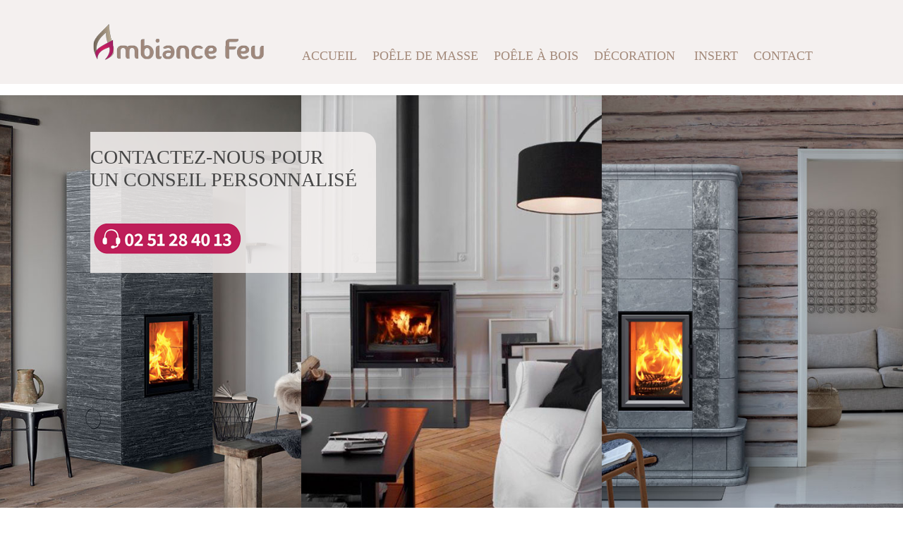

--- FILE ---
content_type: text/html; charset=utf-8
request_url: https://www.google.com/recaptcha/api2/anchor?ar=1&k=6LcuVpggAAAAAELNoYuoHa8lIWfPIbC61g-ud-LB&co=aHR0cHM6Ly93d3cuYW1iaWFuY2VmZXV2ZW5kZWUuZnI6NDQz&hl=en&v=PoyoqOPhxBO7pBk68S4YbpHZ&size=invisible&anchor-ms=20000&execute-ms=30000&cb=hzqngxovdacl
body_size: 48580
content:
<!DOCTYPE HTML><html dir="ltr" lang="en"><head><meta http-equiv="Content-Type" content="text/html; charset=UTF-8">
<meta http-equiv="X-UA-Compatible" content="IE=edge">
<title>reCAPTCHA</title>
<style type="text/css">
/* cyrillic-ext */
@font-face {
  font-family: 'Roboto';
  font-style: normal;
  font-weight: 400;
  font-stretch: 100%;
  src: url(//fonts.gstatic.com/s/roboto/v48/KFO7CnqEu92Fr1ME7kSn66aGLdTylUAMa3GUBHMdazTgWw.woff2) format('woff2');
  unicode-range: U+0460-052F, U+1C80-1C8A, U+20B4, U+2DE0-2DFF, U+A640-A69F, U+FE2E-FE2F;
}
/* cyrillic */
@font-face {
  font-family: 'Roboto';
  font-style: normal;
  font-weight: 400;
  font-stretch: 100%;
  src: url(//fonts.gstatic.com/s/roboto/v48/KFO7CnqEu92Fr1ME7kSn66aGLdTylUAMa3iUBHMdazTgWw.woff2) format('woff2');
  unicode-range: U+0301, U+0400-045F, U+0490-0491, U+04B0-04B1, U+2116;
}
/* greek-ext */
@font-face {
  font-family: 'Roboto';
  font-style: normal;
  font-weight: 400;
  font-stretch: 100%;
  src: url(//fonts.gstatic.com/s/roboto/v48/KFO7CnqEu92Fr1ME7kSn66aGLdTylUAMa3CUBHMdazTgWw.woff2) format('woff2');
  unicode-range: U+1F00-1FFF;
}
/* greek */
@font-face {
  font-family: 'Roboto';
  font-style: normal;
  font-weight: 400;
  font-stretch: 100%;
  src: url(//fonts.gstatic.com/s/roboto/v48/KFO7CnqEu92Fr1ME7kSn66aGLdTylUAMa3-UBHMdazTgWw.woff2) format('woff2');
  unicode-range: U+0370-0377, U+037A-037F, U+0384-038A, U+038C, U+038E-03A1, U+03A3-03FF;
}
/* math */
@font-face {
  font-family: 'Roboto';
  font-style: normal;
  font-weight: 400;
  font-stretch: 100%;
  src: url(//fonts.gstatic.com/s/roboto/v48/KFO7CnqEu92Fr1ME7kSn66aGLdTylUAMawCUBHMdazTgWw.woff2) format('woff2');
  unicode-range: U+0302-0303, U+0305, U+0307-0308, U+0310, U+0312, U+0315, U+031A, U+0326-0327, U+032C, U+032F-0330, U+0332-0333, U+0338, U+033A, U+0346, U+034D, U+0391-03A1, U+03A3-03A9, U+03B1-03C9, U+03D1, U+03D5-03D6, U+03F0-03F1, U+03F4-03F5, U+2016-2017, U+2034-2038, U+203C, U+2040, U+2043, U+2047, U+2050, U+2057, U+205F, U+2070-2071, U+2074-208E, U+2090-209C, U+20D0-20DC, U+20E1, U+20E5-20EF, U+2100-2112, U+2114-2115, U+2117-2121, U+2123-214F, U+2190, U+2192, U+2194-21AE, U+21B0-21E5, U+21F1-21F2, U+21F4-2211, U+2213-2214, U+2216-22FF, U+2308-230B, U+2310, U+2319, U+231C-2321, U+2336-237A, U+237C, U+2395, U+239B-23B7, U+23D0, U+23DC-23E1, U+2474-2475, U+25AF, U+25B3, U+25B7, U+25BD, U+25C1, U+25CA, U+25CC, U+25FB, U+266D-266F, U+27C0-27FF, U+2900-2AFF, U+2B0E-2B11, U+2B30-2B4C, U+2BFE, U+3030, U+FF5B, U+FF5D, U+1D400-1D7FF, U+1EE00-1EEFF;
}
/* symbols */
@font-face {
  font-family: 'Roboto';
  font-style: normal;
  font-weight: 400;
  font-stretch: 100%;
  src: url(//fonts.gstatic.com/s/roboto/v48/KFO7CnqEu92Fr1ME7kSn66aGLdTylUAMaxKUBHMdazTgWw.woff2) format('woff2');
  unicode-range: U+0001-000C, U+000E-001F, U+007F-009F, U+20DD-20E0, U+20E2-20E4, U+2150-218F, U+2190, U+2192, U+2194-2199, U+21AF, U+21E6-21F0, U+21F3, U+2218-2219, U+2299, U+22C4-22C6, U+2300-243F, U+2440-244A, U+2460-24FF, U+25A0-27BF, U+2800-28FF, U+2921-2922, U+2981, U+29BF, U+29EB, U+2B00-2BFF, U+4DC0-4DFF, U+FFF9-FFFB, U+10140-1018E, U+10190-1019C, U+101A0, U+101D0-101FD, U+102E0-102FB, U+10E60-10E7E, U+1D2C0-1D2D3, U+1D2E0-1D37F, U+1F000-1F0FF, U+1F100-1F1AD, U+1F1E6-1F1FF, U+1F30D-1F30F, U+1F315, U+1F31C, U+1F31E, U+1F320-1F32C, U+1F336, U+1F378, U+1F37D, U+1F382, U+1F393-1F39F, U+1F3A7-1F3A8, U+1F3AC-1F3AF, U+1F3C2, U+1F3C4-1F3C6, U+1F3CA-1F3CE, U+1F3D4-1F3E0, U+1F3ED, U+1F3F1-1F3F3, U+1F3F5-1F3F7, U+1F408, U+1F415, U+1F41F, U+1F426, U+1F43F, U+1F441-1F442, U+1F444, U+1F446-1F449, U+1F44C-1F44E, U+1F453, U+1F46A, U+1F47D, U+1F4A3, U+1F4B0, U+1F4B3, U+1F4B9, U+1F4BB, U+1F4BF, U+1F4C8-1F4CB, U+1F4D6, U+1F4DA, U+1F4DF, U+1F4E3-1F4E6, U+1F4EA-1F4ED, U+1F4F7, U+1F4F9-1F4FB, U+1F4FD-1F4FE, U+1F503, U+1F507-1F50B, U+1F50D, U+1F512-1F513, U+1F53E-1F54A, U+1F54F-1F5FA, U+1F610, U+1F650-1F67F, U+1F687, U+1F68D, U+1F691, U+1F694, U+1F698, U+1F6AD, U+1F6B2, U+1F6B9-1F6BA, U+1F6BC, U+1F6C6-1F6CF, U+1F6D3-1F6D7, U+1F6E0-1F6EA, U+1F6F0-1F6F3, U+1F6F7-1F6FC, U+1F700-1F7FF, U+1F800-1F80B, U+1F810-1F847, U+1F850-1F859, U+1F860-1F887, U+1F890-1F8AD, U+1F8B0-1F8BB, U+1F8C0-1F8C1, U+1F900-1F90B, U+1F93B, U+1F946, U+1F984, U+1F996, U+1F9E9, U+1FA00-1FA6F, U+1FA70-1FA7C, U+1FA80-1FA89, U+1FA8F-1FAC6, U+1FACE-1FADC, U+1FADF-1FAE9, U+1FAF0-1FAF8, U+1FB00-1FBFF;
}
/* vietnamese */
@font-face {
  font-family: 'Roboto';
  font-style: normal;
  font-weight: 400;
  font-stretch: 100%;
  src: url(//fonts.gstatic.com/s/roboto/v48/KFO7CnqEu92Fr1ME7kSn66aGLdTylUAMa3OUBHMdazTgWw.woff2) format('woff2');
  unicode-range: U+0102-0103, U+0110-0111, U+0128-0129, U+0168-0169, U+01A0-01A1, U+01AF-01B0, U+0300-0301, U+0303-0304, U+0308-0309, U+0323, U+0329, U+1EA0-1EF9, U+20AB;
}
/* latin-ext */
@font-face {
  font-family: 'Roboto';
  font-style: normal;
  font-weight: 400;
  font-stretch: 100%;
  src: url(//fonts.gstatic.com/s/roboto/v48/KFO7CnqEu92Fr1ME7kSn66aGLdTylUAMa3KUBHMdazTgWw.woff2) format('woff2');
  unicode-range: U+0100-02BA, U+02BD-02C5, U+02C7-02CC, U+02CE-02D7, U+02DD-02FF, U+0304, U+0308, U+0329, U+1D00-1DBF, U+1E00-1E9F, U+1EF2-1EFF, U+2020, U+20A0-20AB, U+20AD-20C0, U+2113, U+2C60-2C7F, U+A720-A7FF;
}
/* latin */
@font-face {
  font-family: 'Roboto';
  font-style: normal;
  font-weight: 400;
  font-stretch: 100%;
  src: url(//fonts.gstatic.com/s/roboto/v48/KFO7CnqEu92Fr1ME7kSn66aGLdTylUAMa3yUBHMdazQ.woff2) format('woff2');
  unicode-range: U+0000-00FF, U+0131, U+0152-0153, U+02BB-02BC, U+02C6, U+02DA, U+02DC, U+0304, U+0308, U+0329, U+2000-206F, U+20AC, U+2122, U+2191, U+2193, U+2212, U+2215, U+FEFF, U+FFFD;
}
/* cyrillic-ext */
@font-face {
  font-family: 'Roboto';
  font-style: normal;
  font-weight: 500;
  font-stretch: 100%;
  src: url(//fonts.gstatic.com/s/roboto/v48/KFO7CnqEu92Fr1ME7kSn66aGLdTylUAMa3GUBHMdazTgWw.woff2) format('woff2');
  unicode-range: U+0460-052F, U+1C80-1C8A, U+20B4, U+2DE0-2DFF, U+A640-A69F, U+FE2E-FE2F;
}
/* cyrillic */
@font-face {
  font-family: 'Roboto';
  font-style: normal;
  font-weight: 500;
  font-stretch: 100%;
  src: url(//fonts.gstatic.com/s/roboto/v48/KFO7CnqEu92Fr1ME7kSn66aGLdTylUAMa3iUBHMdazTgWw.woff2) format('woff2');
  unicode-range: U+0301, U+0400-045F, U+0490-0491, U+04B0-04B1, U+2116;
}
/* greek-ext */
@font-face {
  font-family: 'Roboto';
  font-style: normal;
  font-weight: 500;
  font-stretch: 100%;
  src: url(//fonts.gstatic.com/s/roboto/v48/KFO7CnqEu92Fr1ME7kSn66aGLdTylUAMa3CUBHMdazTgWw.woff2) format('woff2');
  unicode-range: U+1F00-1FFF;
}
/* greek */
@font-face {
  font-family: 'Roboto';
  font-style: normal;
  font-weight: 500;
  font-stretch: 100%;
  src: url(//fonts.gstatic.com/s/roboto/v48/KFO7CnqEu92Fr1ME7kSn66aGLdTylUAMa3-UBHMdazTgWw.woff2) format('woff2');
  unicode-range: U+0370-0377, U+037A-037F, U+0384-038A, U+038C, U+038E-03A1, U+03A3-03FF;
}
/* math */
@font-face {
  font-family: 'Roboto';
  font-style: normal;
  font-weight: 500;
  font-stretch: 100%;
  src: url(//fonts.gstatic.com/s/roboto/v48/KFO7CnqEu92Fr1ME7kSn66aGLdTylUAMawCUBHMdazTgWw.woff2) format('woff2');
  unicode-range: U+0302-0303, U+0305, U+0307-0308, U+0310, U+0312, U+0315, U+031A, U+0326-0327, U+032C, U+032F-0330, U+0332-0333, U+0338, U+033A, U+0346, U+034D, U+0391-03A1, U+03A3-03A9, U+03B1-03C9, U+03D1, U+03D5-03D6, U+03F0-03F1, U+03F4-03F5, U+2016-2017, U+2034-2038, U+203C, U+2040, U+2043, U+2047, U+2050, U+2057, U+205F, U+2070-2071, U+2074-208E, U+2090-209C, U+20D0-20DC, U+20E1, U+20E5-20EF, U+2100-2112, U+2114-2115, U+2117-2121, U+2123-214F, U+2190, U+2192, U+2194-21AE, U+21B0-21E5, U+21F1-21F2, U+21F4-2211, U+2213-2214, U+2216-22FF, U+2308-230B, U+2310, U+2319, U+231C-2321, U+2336-237A, U+237C, U+2395, U+239B-23B7, U+23D0, U+23DC-23E1, U+2474-2475, U+25AF, U+25B3, U+25B7, U+25BD, U+25C1, U+25CA, U+25CC, U+25FB, U+266D-266F, U+27C0-27FF, U+2900-2AFF, U+2B0E-2B11, U+2B30-2B4C, U+2BFE, U+3030, U+FF5B, U+FF5D, U+1D400-1D7FF, U+1EE00-1EEFF;
}
/* symbols */
@font-face {
  font-family: 'Roboto';
  font-style: normal;
  font-weight: 500;
  font-stretch: 100%;
  src: url(//fonts.gstatic.com/s/roboto/v48/KFO7CnqEu92Fr1ME7kSn66aGLdTylUAMaxKUBHMdazTgWw.woff2) format('woff2');
  unicode-range: U+0001-000C, U+000E-001F, U+007F-009F, U+20DD-20E0, U+20E2-20E4, U+2150-218F, U+2190, U+2192, U+2194-2199, U+21AF, U+21E6-21F0, U+21F3, U+2218-2219, U+2299, U+22C4-22C6, U+2300-243F, U+2440-244A, U+2460-24FF, U+25A0-27BF, U+2800-28FF, U+2921-2922, U+2981, U+29BF, U+29EB, U+2B00-2BFF, U+4DC0-4DFF, U+FFF9-FFFB, U+10140-1018E, U+10190-1019C, U+101A0, U+101D0-101FD, U+102E0-102FB, U+10E60-10E7E, U+1D2C0-1D2D3, U+1D2E0-1D37F, U+1F000-1F0FF, U+1F100-1F1AD, U+1F1E6-1F1FF, U+1F30D-1F30F, U+1F315, U+1F31C, U+1F31E, U+1F320-1F32C, U+1F336, U+1F378, U+1F37D, U+1F382, U+1F393-1F39F, U+1F3A7-1F3A8, U+1F3AC-1F3AF, U+1F3C2, U+1F3C4-1F3C6, U+1F3CA-1F3CE, U+1F3D4-1F3E0, U+1F3ED, U+1F3F1-1F3F3, U+1F3F5-1F3F7, U+1F408, U+1F415, U+1F41F, U+1F426, U+1F43F, U+1F441-1F442, U+1F444, U+1F446-1F449, U+1F44C-1F44E, U+1F453, U+1F46A, U+1F47D, U+1F4A3, U+1F4B0, U+1F4B3, U+1F4B9, U+1F4BB, U+1F4BF, U+1F4C8-1F4CB, U+1F4D6, U+1F4DA, U+1F4DF, U+1F4E3-1F4E6, U+1F4EA-1F4ED, U+1F4F7, U+1F4F9-1F4FB, U+1F4FD-1F4FE, U+1F503, U+1F507-1F50B, U+1F50D, U+1F512-1F513, U+1F53E-1F54A, U+1F54F-1F5FA, U+1F610, U+1F650-1F67F, U+1F687, U+1F68D, U+1F691, U+1F694, U+1F698, U+1F6AD, U+1F6B2, U+1F6B9-1F6BA, U+1F6BC, U+1F6C6-1F6CF, U+1F6D3-1F6D7, U+1F6E0-1F6EA, U+1F6F0-1F6F3, U+1F6F7-1F6FC, U+1F700-1F7FF, U+1F800-1F80B, U+1F810-1F847, U+1F850-1F859, U+1F860-1F887, U+1F890-1F8AD, U+1F8B0-1F8BB, U+1F8C0-1F8C1, U+1F900-1F90B, U+1F93B, U+1F946, U+1F984, U+1F996, U+1F9E9, U+1FA00-1FA6F, U+1FA70-1FA7C, U+1FA80-1FA89, U+1FA8F-1FAC6, U+1FACE-1FADC, U+1FADF-1FAE9, U+1FAF0-1FAF8, U+1FB00-1FBFF;
}
/* vietnamese */
@font-face {
  font-family: 'Roboto';
  font-style: normal;
  font-weight: 500;
  font-stretch: 100%;
  src: url(//fonts.gstatic.com/s/roboto/v48/KFO7CnqEu92Fr1ME7kSn66aGLdTylUAMa3OUBHMdazTgWw.woff2) format('woff2');
  unicode-range: U+0102-0103, U+0110-0111, U+0128-0129, U+0168-0169, U+01A0-01A1, U+01AF-01B0, U+0300-0301, U+0303-0304, U+0308-0309, U+0323, U+0329, U+1EA0-1EF9, U+20AB;
}
/* latin-ext */
@font-face {
  font-family: 'Roboto';
  font-style: normal;
  font-weight: 500;
  font-stretch: 100%;
  src: url(//fonts.gstatic.com/s/roboto/v48/KFO7CnqEu92Fr1ME7kSn66aGLdTylUAMa3KUBHMdazTgWw.woff2) format('woff2');
  unicode-range: U+0100-02BA, U+02BD-02C5, U+02C7-02CC, U+02CE-02D7, U+02DD-02FF, U+0304, U+0308, U+0329, U+1D00-1DBF, U+1E00-1E9F, U+1EF2-1EFF, U+2020, U+20A0-20AB, U+20AD-20C0, U+2113, U+2C60-2C7F, U+A720-A7FF;
}
/* latin */
@font-face {
  font-family: 'Roboto';
  font-style: normal;
  font-weight: 500;
  font-stretch: 100%;
  src: url(//fonts.gstatic.com/s/roboto/v48/KFO7CnqEu92Fr1ME7kSn66aGLdTylUAMa3yUBHMdazQ.woff2) format('woff2');
  unicode-range: U+0000-00FF, U+0131, U+0152-0153, U+02BB-02BC, U+02C6, U+02DA, U+02DC, U+0304, U+0308, U+0329, U+2000-206F, U+20AC, U+2122, U+2191, U+2193, U+2212, U+2215, U+FEFF, U+FFFD;
}
/* cyrillic-ext */
@font-face {
  font-family: 'Roboto';
  font-style: normal;
  font-weight: 900;
  font-stretch: 100%;
  src: url(//fonts.gstatic.com/s/roboto/v48/KFO7CnqEu92Fr1ME7kSn66aGLdTylUAMa3GUBHMdazTgWw.woff2) format('woff2');
  unicode-range: U+0460-052F, U+1C80-1C8A, U+20B4, U+2DE0-2DFF, U+A640-A69F, U+FE2E-FE2F;
}
/* cyrillic */
@font-face {
  font-family: 'Roboto';
  font-style: normal;
  font-weight: 900;
  font-stretch: 100%;
  src: url(//fonts.gstatic.com/s/roboto/v48/KFO7CnqEu92Fr1ME7kSn66aGLdTylUAMa3iUBHMdazTgWw.woff2) format('woff2');
  unicode-range: U+0301, U+0400-045F, U+0490-0491, U+04B0-04B1, U+2116;
}
/* greek-ext */
@font-face {
  font-family: 'Roboto';
  font-style: normal;
  font-weight: 900;
  font-stretch: 100%;
  src: url(//fonts.gstatic.com/s/roboto/v48/KFO7CnqEu92Fr1ME7kSn66aGLdTylUAMa3CUBHMdazTgWw.woff2) format('woff2');
  unicode-range: U+1F00-1FFF;
}
/* greek */
@font-face {
  font-family: 'Roboto';
  font-style: normal;
  font-weight: 900;
  font-stretch: 100%;
  src: url(//fonts.gstatic.com/s/roboto/v48/KFO7CnqEu92Fr1ME7kSn66aGLdTylUAMa3-UBHMdazTgWw.woff2) format('woff2');
  unicode-range: U+0370-0377, U+037A-037F, U+0384-038A, U+038C, U+038E-03A1, U+03A3-03FF;
}
/* math */
@font-face {
  font-family: 'Roboto';
  font-style: normal;
  font-weight: 900;
  font-stretch: 100%;
  src: url(//fonts.gstatic.com/s/roboto/v48/KFO7CnqEu92Fr1ME7kSn66aGLdTylUAMawCUBHMdazTgWw.woff2) format('woff2');
  unicode-range: U+0302-0303, U+0305, U+0307-0308, U+0310, U+0312, U+0315, U+031A, U+0326-0327, U+032C, U+032F-0330, U+0332-0333, U+0338, U+033A, U+0346, U+034D, U+0391-03A1, U+03A3-03A9, U+03B1-03C9, U+03D1, U+03D5-03D6, U+03F0-03F1, U+03F4-03F5, U+2016-2017, U+2034-2038, U+203C, U+2040, U+2043, U+2047, U+2050, U+2057, U+205F, U+2070-2071, U+2074-208E, U+2090-209C, U+20D0-20DC, U+20E1, U+20E5-20EF, U+2100-2112, U+2114-2115, U+2117-2121, U+2123-214F, U+2190, U+2192, U+2194-21AE, U+21B0-21E5, U+21F1-21F2, U+21F4-2211, U+2213-2214, U+2216-22FF, U+2308-230B, U+2310, U+2319, U+231C-2321, U+2336-237A, U+237C, U+2395, U+239B-23B7, U+23D0, U+23DC-23E1, U+2474-2475, U+25AF, U+25B3, U+25B7, U+25BD, U+25C1, U+25CA, U+25CC, U+25FB, U+266D-266F, U+27C0-27FF, U+2900-2AFF, U+2B0E-2B11, U+2B30-2B4C, U+2BFE, U+3030, U+FF5B, U+FF5D, U+1D400-1D7FF, U+1EE00-1EEFF;
}
/* symbols */
@font-face {
  font-family: 'Roboto';
  font-style: normal;
  font-weight: 900;
  font-stretch: 100%;
  src: url(//fonts.gstatic.com/s/roboto/v48/KFO7CnqEu92Fr1ME7kSn66aGLdTylUAMaxKUBHMdazTgWw.woff2) format('woff2');
  unicode-range: U+0001-000C, U+000E-001F, U+007F-009F, U+20DD-20E0, U+20E2-20E4, U+2150-218F, U+2190, U+2192, U+2194-2199, U+21AF, U+21E6-21F0, U+21F3, U+2218-2219, U+2299, U+22C4-22C6, U+2300-243F, U+2440-244A, U+2460-24FF, U+25A0-27BF, U+2800-28FF, U+2921-2922, U+2981, U+29BF, U+29EB, U+2B00-2BFF, U+4DC0-4DFF, U+FFF9-FFFB, U+10140-1018E, U+10190-1019C, U+101A0, U+101D0-101FD, U+102E0-102FB, U+10E60-10E7E, U+1D2C0-1D2D3, U+1D2E0-1D37F, U+1F000-1F0FF, U+1F100-1F1AD, U+1F1E6-1F1FF, U+1F30D-1F30F, U+1F315, U+1F31C, U+1F31E, U+1F320-1F32C, U+1F336, U+1F378, U+1F37D, U+1F382, U+1F393-1F39F, U+1F3A7-1F3A8, U+1F3AC-1F3AF, U+1F3C2, U+1F3C4-1F3C6, U+1F3CA-1F3CE, U+1F3D4-1F3E0, U+1F3ED, U+1F3F1-1F3F3, U+1F3F5-1F3F7, U+1F408, U+1F415, U+1F41F, U+1F426, U+1F43F, U+1F441-1F442, U+1F444, U+1F446-1F449, U+1F44C-1F44E, U+1F453, U+1F46A, U+1F47D, U+1F4A3, U+1F4B0, U+1F4B3, U+1F4B9, U+1F4BB, U+1F4BF, U+1F4C8-1F4CB, U+1F4D6, U+1F4DA, U+1F4DF, U+1F4E3-1F4E6, U+1F4EA-1F4ED, U+1F4F7, U+1F4F9-1F4FB, U+1F4FD-1F4FE, U+1F503, U+1F507-1F50B, U+1F50D, U+1F512-1F513, U+1F53E-1F54A, U+1F54F-1F5FA, U+1F610, U+1F650-1F67F, U+1F687, U+1F68D, U+1F691, U+1F694, U+1F698, U+1F6AD, U+1F6B2, U+1F6B9-1F6BA, U+1F6BC, U+1F6C6-1F6CF, U+1F6D3-1F6D7, U+1F6E0-1F6EA, U+1F6F0-1F6F3, U+1F6F7-1F6FC, U+1F700-1F7FF, U+1F800-1F80B, U+1F810-1F847, U+1F850-1F859, U+1F860-1F887, U+1F890-1F8AD, U+1F8B0-1F8BB, U+1F8C0-1F8C1, U+1F900-1F90B, U+1F93B, U+1F946, U+1F984, U+1F996, U+1F9E9, U+1FA00-1FA6F, U+1FA70-1FA7C, U+1FA80-1FA89, U+1FA8F-1FAC6, U+1FACE-1FADC, U+1FADF-1FAE9, U+1FAF0-1FAF8, U+1FB00-1FBFF;
}
/* vietnamese */
@font-face {
  font-family: 'Roboto';
  font-style: normal;
  font-weight: 900;
  font-stretch: 100%;
  src: url(//fonts.gstatic.com/s/roboto/v48/KFO7CnqEu92Fr1ME7kSn66aGLdTylUAMa3OUBHMdazTgWw.woff2) format('woff2');
  unicode-range: U+0102-0103, U+0110-0111, U+0128-0129, U+0168-0169, U+01A0-01A1, U+01AF-01B0, U+0300-0301, U+0303-0304, U+0308-0309, U+0323, U+0329, U+1EA0-1EF9, U+20AB;
}
/* latin-ext */
@font-face {
  font-family: 'Roboto';
  font-style: normal;
  font-weight: 900;
  font-stretch: 100%;
  src: url(//fonts.gstatic.com/s/roboto/v48/KFO7CnqEu92Fr1ME7kSn66aGLdTylUAMa3KUBHMdazTgWw.woff2) format('woff2');
  unicode-range: U+0100-02BA, U+02BD-02C5, U+02C7-02CC, U+02CE-02D7, U+02DD-02FF, U+0304, U+0308, U+0329, U+1D00-1DBF, U+1E00-1E9F, U+1EF2-1EFF, U+2020, U+20A0-20AB, U+20AD-20C0, U+2113, U+2C60-2C7F, U+A720-A7FF;
}
/* latin */
@font-face {
  font-family: 'Roboto';
  font-style: normal;
  font-weight: 900;
  font-stretch: 100%;
  src: url(//fonts.gstatic.com/s/roboto/v48/KFO7CnqEu92Fr1ME7kSn66aGLdTylUAMa3yUBHMdazQ.woff2) format('woff2');
  unicode-range: U+0000-00FF, U+0131, U+0152-0153, U+02BB-02BC, U+02C6, U+02DA, U+02DC, U+0304, U+0308, U+0329, U+2000-206F, U+20AC, U+2122, U+2191, U+2193, U+2212, U+2215, U+FEFF, U+FFFD;
}

</style>
<link rel="stylesheet" type="text/css" href="https://www.gstatic.com/recaptcha/releases/PoyoqOPhxBO7pBk68S4YbpHZ/styles__ltr.css">
<script nonce="rXy1zOJnD9WG-N4aXGY0Fg" type="text/javascript">window['__recaptcha_api'] = 'https://www.google.com/recaptcha/api2/';</script>
<script type="text/javascript" src="https://www.gstatic.com/recaptcha/releases/PoyoqOPhxBO7pBk68S4YbpHZ/recaptcha__en.js" nonce="rXy1zOJnD9WG-N4aXGY0Fg">
      
    </script></head>
<body><div id="rc-anchor-alert" class="rc-anchor-alert"></div>
<input type="hidden" id="recaptcha-token" value="[base64]">
<script type="text/javascript" nonce="rXy1zOJnD9WG-N4aXGY0Fg">
      recaptcha.anchor.Main.init("[\x22ainput\x22,[\x22bgdata\x22,\x22\x22,\[base64]/[base64]/[base64]/bmV3IHJbeF0oY1swXSk6RT09Mj9uZXcgclt4XShjWzBdLGNbMV0pOkU9PTM/bmV3IHJbeF0oY1swXSxjWzFdLGNbMl0pOkU9PTQ/[base64]/[base64]/[base64]/[base64]/[base64]/[base64]/[base64]/[base64]\x22,\[base64]\\u003d\\u003d\x22,\x22wq8iWcKIP3oJw4nDlF/[base64]/Dvh/[base64]/[base64]/DiQp2SSEEwobDlxfCpMOHw4LCscO1wqBcJMKTwrtbOyhRwr1nw4RewpzDs0QewrHCvwkBOsODwo7CosK+f0zChMOZFMOaDMKDHAkoT23CssK4ZMK4wppTw5jChB0Awp4zw43Ck8K8W31GYDEawrPDkT/Cp23Cln/DnMOUFcKRw7LDoAnDkMKASC/[base64]/wrdpwo01bcOXwr/DpsOHDFl/Qx/CtQs2wrwRwqprDMKbw4rDscKIw4Umw5IGZAsYZG3CicKbDTjDmcOVRcK+VRzCqcKpw6TDicKFK8OFwpcvTgsKwq3CtsOFR3jCicOWw7HCocOXwp4yH8KCVnQsA0F3FcO4UMK8QcOvcyXChR/DlsOSw70WYX7Dk8Otw7nDkhBkesOuwpNrw6plw50/[base64]/w5PDnkPCssKSYsKwwr3Cj8KxIivDrsKlwoHClxnDrVohw5LDlVo4woRQeWzDkMKAwoPDrxTCvHvCp8ONwpgew6RJw5sawphdw4DDsxhpF8ObcMKywr/Cnh9hw5chwpIrN8OewrXCkTnCgsKdHsOecsKMwp/Dmg3DrQlnwrfCm8OWw6lbwqlww7zCncOddTPCnEpKQnPCtzXDnSPCtC5QJxzCrsKYBxJ5woLCgE3DucOxOMKxE29DfcOFQ8Ktw5bCvULCpsKkC8O9w5/CqMKNwpdkA1vCiMKHw7RRw6HDqcKAFsKjXcKqwpPDicOUwrM0aMOMYMKAdcOuwroawptWWUFneTnCicKbJWrDjMOUw7pJw4HDisOWSUrDm3tYwpHCkyo9Gl8HAcKFdMK3UkV6w4/DkHx1w4zCiAZIBsK4STPDosOPwqQEwqt3wrklw4nCmMKvwp7DiWXCtnVOw51cZ8ODYErDs8OPIMOENSTDuh4kw4vCmUrCl8Odw4/ChGVtMyTCmcKaw6xDfMKtwolpwrrDnhfDtC8gw4Izw7okwoPDgiZQw7kmDcKiRSN/UgjDusOrSBLCjMOHwpJVwpt9wqLCo8OWw6gVWMOxw5kuUhvDv8Kow4Ydwo0HccOmwqxzBsKJwqTCqnjDomLCj8OBwqVjVVwCw51VTsKXeHkuwr8ePMK8wqDCmk5dMcKeecK8UMK1NMOfFBbDvHHDp8KKcMKMIk9Mw55VHQ/DiMKCwosdDMKzI8Knw7/Dng3CiQDDnDxuMMKdNMKIwovDhG7CuQ9PTQrDpTAewrBsw5lvw4zCrkbDp8OvBBbDrcO8wpltH8KzwoXDmmbCjMKBwpMzw6ZmV8KYH8OUHsKXRcK/Q8O5K1TDqW3CucOcwrzDghrCjGEaw78JKlfDnMKvw6jCo8KkbEzDmxzDg8K3w77CmXBrQsKOwrh/[base64]/Hicmw4zCjDshZijDuQxrwq3CpTs1FMK0T8KSwpvDvGBgwqkRw7fCvMKEwoPCjzk6w4V7w5ZlwoTDlxxDw5g1HCcwwpxtE8Ovw4TDil0Nw4kXCsO+wrfCosODwo7CuWZbHyczSw/Cv8K8ICHDjh45dMO0PMKZwoMqwoTCicOuDHg/[base64]/HxIVWUvDncOIwrDDgzjCk2TDsD/DlCQUISJqZ8KUw4TDpTpkd8O3w5BbwrjDpsOsw7dEwptnF8OWYcKaBirCtcK+woErGsKww5M5wofCjCvCs8OEMTbDqgkOU1LDvcO/[base64]/DnMKmE1MSVxzCh8KCeAPDvMOwcsOcwofCizVEDcKfwpIHHMK7w6obbMOQVMKlXDBrwpXDssKlwo7Cg25ywqJ1wr3DjiPDlMKfdn50w49Kw7hlATLDi8OMUlPDjxsjwoJ6w54fSsKwYgoTwo7CicKZNcKDw6ETw5JBUwEeVBjDhncACsOgSQ/DuMOwP8KEE3xIHsOSBMKZwprDlmvChsOywrAMwpVcZm53w5XCghItScOLwrsUwpzCr8K9UlIbw6LDoyl4wozDplxaK2/CkVvDr8O1cGl5w4bDnsOqw5cGwqrDu2DCtXbCg2XDpFoHJAvChcKEw5ZVNcKtThtww50qw6t0wozDpBZOPsKew5DChsKSwozDpMO/GsK6LsKWEcO5MsK5R8Kowo7Cu8OjZcOFRDZHw4jCsMK7K8K9GMOoRjvDpSPCvMOnwpzDrsOjIyQJw6zDvsOswp5Fw4jCocOCwo7DjMKFBH7DjW3ChG3DoBjCj8KrM2LDuCQeQsO4w4ASL8OldcOkw58Mw4/[base64]/CtMKTb0XCncOEdgwyLXskw4nDlcKZScK0Kx7Cm8OGPgNrdCU7w6c7NcKswp3CnMORwqdYQMOyEDAMwrHCozVAdsOvwqzChVwbTzBBwqTDrcO2E8ODwqjClwtxG8K3SHjDqErDvmI/w602M8OdXsKyw4nCsiHDnH0AHMORwoBoccOjw4jDu8KLwphLAE8gw5/CpsOrYC50FRrDlDhcdMOgW8OfP3NJwrnDnw/Dk8O7dcOrZMOkC8OPQMOPC8OXwoIKwrBhGUPDl14Xa1TDti3CvT8hw4ttBAxucwMoDRfCvsKrYsO8BMK/w7jCogPDui7Cr8Ocw5jDmS9Sw6zCn8K4w4EIPcKoUMONwo3CryzClgbDsCEoR8O2M1HDpE1CAcKwwqo+w5oHT8KMTAoEw6/[base64]/wrsnwpbDusOew4Ipw7XDpsKxecO3bcOAD8OJMRMDwrBEw6J9AcKCwpwoXVjDisKVJ8ONVCrClcK/wrfDohzDrsKGw4Ipw4kiwrp5woXCpHAHfcKCU10hJcK6w5YpOlw1wozCtSDCiSBqw6PDm0/CrFHCuVFDw6czwqfCrVl0dWjDvmPDgsKxw7VawqBbDcKswpfDkWHCu8KOw5xzw5fDncOtw5fCnjrCr8KOw78Ga8OpbCvDs8Oaw4Z+Z05yw5wgaMOxwoLClXfDqsOLw63CoRfCosKmalPDq2jCnz7CrSdVGsKQe8KfYsKVdMK/[base64]/wpwSwpc7w7HCnU4rF8Ohw70DRsOdwqnDghAbw6HDlGrCk8KuZ0jCkMOnShA8w5Jpw49Sw5RBRcKZYcOgDXPChMOLPsK4Vw4heMOsw7Uxw7xebMK/WXttwoDCp200WcKKF1vDsmLCpMKfw6vCsXJNRMKxAsK/OiPDl8OCFQjDoMOLd0TCscKJA03DisKFLyPDsFTDu0DCtD3Dq1vDlGchwrTCusOLW8Kfw5lgwpNzwrPDv8K8BysKDRNmwrXDssKsw65awpbCt2rCsR8LPhnCt8KdZkPDnMKbCh/DkMKbHAjDrxrCpMKVEy/CplzDs8KYwoZzLMOMLXlcw5JFwrvCn8Oow6dIGQQdwqLDqMK+DcKWwozDtcOKwrhyw7YRIBxxIxnDmcKSdGDDh8OawojCg0bCphLCvsKffcK7w4t+woXDtWsxERkJwrbCjzDDn8Ouw5PCrWsAwp1Ew75iRsOvwpDDosOlCMK/wrFfw7Vgw74yRlJfMQ3CikjDqUjDqsKkEcKuHwsrw7JvMMOicBMEw5bDrcKCG2/CqcKUEmxlSMKQc8O1L1XDpDhLw55vLi/ClBRWSmzCoMKQT8O5w57DsQgLw5cdw44hwprDpiANwrnDscO6w7V8wo7DscK8w6IUScOEwqfDuT9GX8K8LsO+LAMNw5xhVT/Dg8OiY8KJw5gsa8KUQkjDgVTCs8Knwo/Cg8OgwqZ0IsKqfMKGwpHCsMKyw5Jnw7vDjAzCtMK/woMcET5BIU1UwpHClcOaYMKfccOyIy7Dn3/Co8KMw79WwpMoMsOsTDRvw7/[base64]/[base64]/[base64]/w7/DhMO+w6M6QsKyw7N3acKmw6fCjB/Cr8KUwpjDgWUIw77DnkXCjSHDnsOLY3rCsXBIw5HDmzsWw5jCo8Kkw5zChmrCoMOKw6UDwoPCmgvDvsKwByV+w6vDrADDi8KQV8K1a8OQMUjClVJed8KWVsOKCAvCt8Obw4FyN3vDsF11QMKZw6rCmsK4EcOgGsOHM8KzwrTCrkHDpk/Cp8KgbMO7wrFXwp/Dgzo5aELDj0XCsHZ/W1EnwqjDm1nCrsOGFjzDmsKHQsKDdMKMRGvCrcKGwoHDqMKAIRfCplvDsEM6w4DCucKNw7rClsKVwqN8TyDCksK6wrpZbcOVw73DrSPDusKiwrzDoE00Z8KLwo15IcKcwpLDtFhWFhXDn2U/[base64]/w4BCAMOjLmnDvkTDjnDCksKzwrfChhZGwrpJDsODbMKPPsKjNMOtdQ7Dh8OSwqg6FRPDoxw4w7PCjCJQw4ldaltOw7ULw7Vlw7PCnMOYbMKsCj8Jw7FkJ8KlwprCu8OqRWPCkkE3w7Yhw6/CosODWlzDlMOlWHTDhcKEwpzCnsOIw5DCssOSUsOrJHvDu8KJAsO5wotlYzHDpMKzw4gaWMOqwo/[base64]/DhMOFRMOzTEDDuQvCuQnDrsOCw4bCtMOCwrbDqz9rwp/Dr8KcJsO5w6pPGcKZa8Kxw785K8KLwqtGW8KZw7/CvRQMAyLCgMO5dS55w6tLw7LCgcK9McK5wrdfw6DCs8KDCF8pVcKEQcOEwqfCuUDCiMKvw7bCsMOfIMOAwqTDuMKwDW3CjcKVFsOBwqscFVclAMOQw55WKMOwwoHCnw3DlcKNejfCiS/DuMKsUsKPwqPCusOxw5ACw4QVw7UHw5wXwoPDmldLwq7Dl8Oaazt0w6g0wqVAw6otw5EpVMKjwqTCmQhHBMKhLcOIw4PDp8KROTXCj3rCq8OnGsKqVlbCisOhwrvDnsOnQ33Cqn0/wpIKw6fCkHBpwpQuZQHDhsKAGsOSwofCiCUdwqEjPWbDlinCvlMgPMO/[base64]/Dsng8wpMsw4XDtWfDocO5w5RXdhjDrRvDusKpUcKDwqduw4E8ZMOPw5HClw3DrTbDi8OFOcOTSmvDgRImOcOXFA4Dw43ChcO/VizDoMKQw5xlby3Dt8Kow4PDhMO/w4JkEknCsgrCiMK2YwlPDcOEBsK3w47DrMKcNFAvwqkCw5DDgsOvaMKtT8KgwpQkWi/DoGUZR8OLw5MQw4nDv8O0CMKWwqzDqwRjdX7DjsKhw7vCtDHDtcOEZsOgB8OyXDvDgsOywp3DjMOow4TCt8O7EwzDt204wqMzLsKVK8OjRi/CmDE6WT8NwpTCuUIZSTBmesKiIcOawrt9wrpJYsKgFG7DimLDiMOZU0HDsjh/FcKnwpPCo1DDlcKNw74neDjCkMOwwqLDlEcOw5bDt17CmsOEw4jCrWLDsAjDh8KIw79xAsOAPMKpw7xHaV7Cng0GVsOqwpIDwpHDiV3Dt3LDu8OcwpXDrRfCi8KLw4PCtMKJQV0QO8KTwpDDqMOacGfChVXCl8KhBF/[base64]/BiHCoMKqVcKtwoDCsTR5FcOmw6jClcKKwqXCnHnDlMOJHjQNO8OeJsO5dSAxI8OqBiLDkMO4CAlGw7wkfE4mwp/[base64]/DuXzCmW/DhsOhw5fCnX0swqoTScO1w5PCoMK9wo3ChhhWw79DwozDt8K+GjMnwoLDmMOcwrvCtTrCkMOjHRxRwotddVIlw5fDhkwEw6xpwo83eMKELgchwpAJCcO0w7lUDsO1wqbDk8OiwqYsw4HCt8KQTMK7w4TDm8OBYMO/QMKxwoclwr/[base64]/[base64]/CskUhKzAiw6LDhsKCScOMw6XDhcOzw7fDk8KowqoLwr1+KSdTV8O+w6HDlQ42w43DiMKXesK/w6bDr8KKwoDDgsOQwrPDtcKFwo7Cl1LDuH7CqsOWwqN+f8OuwrQAHF/DlSMtNkrDusOrAsKqfMKUw4/DlRMZcMKTDjXDjMKIecOSwpdFwrsmwpNFNsKlwoZxccKadWphw65bw4HDuGLDjmc+cknClUPCrBFjw6tMwq/[base64]/DmCk1cipSCVvCtcOnVcKyRcK0J8OMMcOlZ8ORJ8Odw6jDn0UBaMKRcE1dw6HClTfCjcO0wr3CkjHDulEFwpw6wpDCmB4Ew5rCmMK+wrPCqUPDvHbDqx7Cs1Y1w4fCnU1Pa8KsQjXCm8OBKsK/w5zDkRwtXcKeGEHCgGTCujEZw6Fyw7/Cpz3ChXLDrUzCnhJ0TcO1IMKWIsOsa0TDpMOfwoxuwobDvsOmwpfChMOQwpvDnMOlwrDDpcO+w44OSXJaUX/[base64]/w4/DvTI8N8Kgw4QOw7LCucOjacOHBxfCnyLCoWXCtT0Jw6pCwqbDv2BDYsOiUsKraMOHw4R+EVtkdTDDjsOpf0QuwqbCnljDpEPCkcOTScOQw7EjwqcZwoolw5jCpiPCnBxnZBs5fFDCty3DkynDlQJsH8Ovwqhcw6nDigHCpsKWwqfCs8K/Y0zCpMK1wrw7wonCkMKiwq0oTMKUW8OVw7rCm8O0wrJNw5QdAMKbwqDCgcKYIMKUw78vNsKewpBsaxPDgwvCuMOmQMO1SMOQworDsjBeQMOUf8OCwrhsw7x5w6oLw78/[base64]/[base64]/[base64]/woLCvAvDucKNwobCjAPDtErCgMKNw63DsMKcOcORE8KFw6EvNcKvwoYWw4TCv8K7cMOtw5jDkBdTwoPDqBsnwpluwoHDkyVww5PDpcOZwq0HHMKcLMOdRCrDsxZTCT12QcOyIMKfw75YfGrClCrDjm3CrsOiw6fDkRw7wpXCqWjCuxjDqMKeNcO/UsKtwo7DvMK1f8Kww4bCtMKbF8OFw7RZw6NsBsKxacOSQcOuw7N3f2PCvsOkw6/CtkJKL23Cg8Otf8OBwoZgCcKXw5nDs8KgwqvCtcKFwpbCuhfCvMKpfMKWJcO9Z8OzwqAtD8ONwr4hwqpPw7g3VFLDksKeacOWUATDuMKNw6jCuU4ywr85KX8ew6/DtjHCv8K4w5gdwo8jTnrCpsKrXsO+SGoPN8OOwpvCvWHDkEnCkMKDbcOrw7xgw5fCkws3w7cEwovDvsO1ZwA7w5t9GMKqEsK3BzRYw5zDjcOzY3NTwp/CoBI7w5xYDsKlwrolwo9sw4sROsKOw5UPwqYxZg5AQMKBwokHwr7Cs3JJRmrDl0d6wrTDuMKvw4o7woDCtHMyVMOgZsKyVhcKwos1w5/DpcOXK8KswqQ8w58gV8KWw4cKRww7Y8KiC8OJwrPDgcO1dcO7Qk3Cj1E7PX48fHkqwoXClcO9TMK/ZMOYwoXDohjDkCzDjQBKw7hpw7DDmDwLZD8/[base64]/DqMKHw7/ClsOaIhJldnRvwobCjMK/OHbCuTMKw7DCuUxywqnDu8OVeEnDlhHDslXCuAzCqcKtacKuwrIvP8KFfMOkw4YrRcKkw61rE8K9wrMnQQbCj8KTecO8w7Vnwp9PMsOkwrLDuMOuwrfCqcOWeUJZVl5NwqwtS33CuGRaw6jDgXptVELDmsOjPRMpMlXCosOcw706w4/DtlTDs1rDhnvCksKDbUEBGFMCE1IOT8KJwrxGISISScO+TMOrG8KEw7sOQWlhZnQ4wrPCq8KbUFwJBRTDrsKBw6V4w5nCoQRKw4MXXVcXS8K6woYgbcKLYDlHwrrDscKTwoc4wrstw4wCAsOqw7vCucOUMMOxZlByw7/DuMO4w7fDu2/DvizDo8KGUcOmPlkEw6zCp8OOwrguSydvwp3Dp1fDtcOKfsKJwpxkRTjDlTrCtkJMwrZNAjE/w6RXwrzDkMKaGXHCtHvCusOcaDvDnynDr8OMw64kwo/DtMK3M1jCthYxChnCtsOXwoPDssKJwoZdR8OMXcK/wrl/OBY6WsOJwrw4woVIDzdnDxYUIMKlw5cbIC0yCivCvsOIf8K/w5bCkF3CvcK0fGrCrUzDlHJBdsOew6IOw5bCnMKZwoREw41fw7YrBmc5D2YPMU7CicK2d8KJeAYQNMOQwqUXQMO1wotCaMKdAD9RwrpIFsOnwpbCp8OyWSxTwowhw4/Cmg/CpcKAw5xlMxDCusKkw6DChSZ1A8KxwqnDlR3Dk8K6w78cw6JrIljChsKzw73DhV7CosOCTsO1HlQow7fDrmIFejtDwr5aw4jDlMONwo/DnsK5wrjDgDrCs8KTw5Qiw5gmw4NkP8Kqw4/CoR/DpinCjUAeWMKtasKzBlViw4oLTMKbwq9twrwdK8Kiwp1Bw6xYWcK9w6lrJsKvIcO8w41NwoI+CcKHwp4/a01SXXJ0w7ATHQ7DjFRTwovDimXDtMOBZxPCgsKawpXDjcOkwpwNwot2JiQdFC9VO8ONw4kAb0YkwrpwfMKOwpzDr8Ooc0zDrsKXw61fHgHCtBYCwpxjwpNsGMKxwqHCiiA8RsOBw7cTwr/DrjzCl8OcDMK6BsO0XWnDvBHCiMOiw7TDljovdcOww6DCjcO7HlvDnMOmwo8vwq3DtMOBKsOuw4jCk8KzwrvChMORw7zDr8OKccOww7HDu0hEI0/[base64]/[base64]/[base64]/OV/CpBoudMOSc1jChWQGw5fDusO3woscbwfCmlwXHsKvHsO/wpbDtlTCu1PDhcOKB8K3w47CtcK/w5hPMCnDjcKJZcKVw6tZCMOjw5s/[base64]/[base64]/ChMODPCBqw6h6w7DDv8O5w6HDpXnClMO8w5fClMKuPQnDpjfCpcO3MMKhfsONRMO1YcK3w7bDkcO1w4hdYGXCqD3CrcOpE8KVwrrCnMO6BFYNRcO/w7wda1kfwrRDB1TCpMO0J8K3wq0KcsKtw4ADw4rDtcKQw7nClMOjwr7DqsOXQk7CiHwSwqzDr0bCvCTCqcOhWsOww70tO8Ksw5QoLcO7w7lbRFI2wo9Hwo3Ch8KPw6vDlcO/HSINZsKywqnCn2fDiMOAYsKew63Dq8Ohw7HChQ7DlMOYw41ZJcOfJl4tMcK5N1fDmQIwF8OXaMKGwp5aYsOjwp/ClUQfOHFYw54nwrrCjsORwo3CqcOlFlxyEcKGwqELw5zCuEVZJsOcwqbCnsOVJBxmO8Ojw4FhwqPCnsOJDl/Ck2DCmcKkw6V0w6HCnMKlRsKLYhnDqMOkOnXCu8Ojw6nCtcKtwrxnw5vCvMKGF8KrQsK4MmLDm8OLKcK7wrYbJRpIw6HCg8ODOmBmOsO5w7NPwrjCocKDd8Obw4EUwocHTHYWw7x5w4E/[base64]/CscKUFMKdwp0Xw5HDlsO4w7zClcK0ETzDlcOHBnzDtMKjw5zCrMK0QnXCscKHYcKkwpMDwozCh8KybRPCuj9aZcKXwqbCjizCo2x3RWXDosOwRHHCmFjCqMOoBgtkD2/DmTbCk8KcXw7DtlvDh8O+V8OFw7I/[base64]/DmDvCtcOgPMOGw44tAEzCsMOWN8KEMcKDecOkD8OsO8KOwr7Csh10wpBLZkp4wr5Nw4dBP1N6WcKoIcOnwo/DgsO2EwnCqRR6IyXDqgbCoXHCs8KEeMKnTWzDtTtuYMK2wpbDgcK4w5w4S1pgwp4hXT/Cm05BwpZFw5EkwqDCrFfDrcO9wqXDrXfDj3ROwojDp8K2VcOQFSLDlcK/[base64]/DkxDCicK7eGjCvT7Ck8KtBhVMYE47UcOdw7djwoUnCg3DkDVfw7XClHlswr7CmmrDi8OzQl9jwog+L31jw6EzYsKTf8OEwrxKNsKXRzjCig1jECDClMOvE8KaD2cvV1vDgcONbRvCg1rClibDhVwuw6XDuMOnVcOUw5zDscKzw7bDuGgow4LDsw7DnzXDhSl6w4c/w5DCucOYw7fDn8OGZ8Okw5TDlsO9wqDDi11+LD3Ct8KaRsOlwqR8Pl5Fw7ZHFUDCvcONw4zDk8KPLnTClmPDvjTCmcO/w71cTiHDucOIw7xFw73Dhk48HcKSw68TcRbDrHpwwrrCvsOFCMKoYMKzw70yVcOGw77Dr8OBw5xmWsKRw4vDvQFnTMKBwp/Cl17CucOQV3x9fsOeNcKcw6leLMKywqk1dHs6w7ENwocYw4DClh/Dg8KYMyh8woUCw6skwoYYw6F2OcK3aMK/RcOEw5AZw5UlwofCpG9owpVEw7bCqn/CrzkAUhJhw4tSEcKFwqPCvMO+wrvDiMKBw4Yiwqltw4pgw686w6HCjlrCucK1KMKxfmhhbsKmwq1gQ8O+HQVZQMODTgbClzwGwrlMZMK9KyDCmQrCosK2NcK8w7rDkSPDhXfDhhhYMMO9w6bCuV5XaFXCgsKjFMKtw68ww4p8w7/[base64]/CmhbCoiLDqwXDjsOLLMOgw4dUcMOlIW7DkcO0w77Dny8gPcOXwpnDhXbCj3JHGcKCbXfDm8KccgLCtD3DvsK9HcOKwo5mAwXCnT3CvhJJwpfDt1/[base64]/[base64]/CmcKSC8OCw6pcw7IUG3IlecKHR8KMw6bDlcKvCMKhwpc8wr/DvxPDhcO6w6DDvFg3w5wVw6TDiMKTK3ELEsOBIcKDdsOewpNbw7sEARzDtE4IQcKtwp8Rwp7CtyvCoBTDpBvCoMOOwrTCkcOmOwI5acOLw73DoMOxw7TCgMOkNkfCn1fDnMOqa8KDw4JMwrjCk8OZwotmw4UOYT8CwqrCmsOuJcKVw7Bswo3CiknChR7DpcODw7/[base64]/VRbClH/[base64]/wqIQw4EAekPCvcO1B8K3w57DjEfDvi5Qw5PDlk/[base64]/ChC/Cq1w7w7LDj2nDkRrDqWTCgMKzw5fCg2UVcMOlwrTDhA5RwonDhxrChDjDtMKwbMK0YGjCrsOWw6vDtUPDvh0qwpVUwrjDrMKWD8KAQ8ORVMOAwrd8w75rwoBmwqc+w5jDsWzDlsK7wprDu8Kiw5nDvcO3w51UBizDjH9tw5paNsO+wpB4VsKrQCMLwpsRwpwpwr/Dn1/Cny7Dvg/Cp048UV0uLcOlIBjCkcO1w7khAMOMEsOuw5XCkmrCgsOTWcOow5UIwpk5BCgsw5MPwoEFPsKzQsOLWFZPwoPDoMOwwqzCmsOOS8Ocw6bDj8K1ZMK3X33DnHbCoQ/CszDCqcO6wqXDtsOVw6/CsTxBMQwHesKww47ChAlIwqUVfQXDlCfDocK4wo/CqwbDiXDDqcKQw6PDtsOZw4rDrQsASsKiasKpACjDui7DjkDDhsO/aDTCsQFqw6Z9w7zCoMKtLHdHwoIUw6rCniTDpknDoDbDhMO/XybCj1Ivfmcxw6how77DnsOqcj5Xw58kR307eH05BTfDjsO5wrPCs3LCt05EHzprwonDo0bDnwLCssK5JH/DnMKLZ1/CisKfKncvEzN6Kih+fmbCri4TwpNMwqwXNsODW8KTwqTCrBQIEcORWEPCk8KLwonChMOXwo7DncO7w7XDkALDi8KLHcKxwopIw6DCr23Drl/DhU0Qw7kWEsOVNGXDmcK0w6dUAcKIG0PDoTkZw73DoMODTcK1w51LPsOqwrBNYMOTwrIvC8KDYMOKYDozwpPDoyLDtsOyBcKFwo7CiMOhwq16w5rCr0jChcO1w7DCnhzDlsOswrF1w6TDrhJ/w4xmGGbDn8K9wrnCvQcWfsKgZsKDLQRUIULDk8KxwrLCgcKUwpBywpfDvcO2Xz8qwojCr3/[base64]/[base64]/CqXVzFsKyFcK2LlzDqzDDlcKdQsKDwpXDkMKFMcKYScOsMxMYwrBQwpbCqAx3W8OGwrQswojClcKzAQ7DgsKXwoQgByfDhz1Ww7XDmQzDj8KnL8K9T8KcV8KcWWLDlB56B8O0YcOCwqnDo3t0M8KfwrlpBxnCj8OwwqDDpsOaT2d8wp/[base64]/w5TChB4wZT9Yw6TCgnFKfRbDv8KlTzbDiMKtw5Mvw5RIZ8O4ciZnTcOJHARMw695wpkRw6DDl8K2wpctLD1lwqFhBsOlwp/[base64]/[base64]/[base64]/DnMKUGQF/AmPCnsOaaXjCjAsgwoNbwqhxDm/DkMOsw6t8PkFCKMKmw7pHIsK8w6orN3RZLjfDvx0PBsOww7A6w5HCukPCg8KAw4JZHMKOWVRPdXhzwq3DjcOBeMKPwpLDoCVmFjPDni1dwqJmw4jDlkRED0tlwq/Cr3gHMUdmFsOlAsORw68Xw7bCgAjCr25lw7HDpwV0w6nCniRHNcOTwpwBw73DqcOPwp/CpMOICcKpw4/DuyBcw4dsw6k/C8KNDcODwrwrbsOlwrwVwqxEbsOow54lIR3Dk8OQwp8Fw504YcKVIsOVwq/CrcOYX08jcjvCrzTCpirDisK6VsO5wovDr8OcFAosHBTDjAsIBxhlOMKaw5kYwrwlQWEaZcOpw4UmBMO2wqsnHcOiwpo9wqrCrw/Cs1x1KMKswpPCpcKbw43Dp8K+w4HDrMKew4fCmsKmw4lCwpdmU8OsM8KHwpMaw5zCkV5ybUNMdcObASdwOcKsKjzDiTd+TG8zw57CusOew5bDrcKtSsOvb8KETX5fw6t3wrHCnHA/YMKBW1TDiGzCssKBN3fCvsKJLsONTw5GPMO0FcOpPHTDund+w7cdwoI7YsOyw7rDhcOBwrTCp8OLw5k2wrt/w5LCiG7Cj8KawrnCggXDocOawpYQWMKhPBnCtMO8BcKafMKMwqLCnTHCqcK9bMKcNEczw7bDhsKZw4s/OcKQw5fDpB/DlsKIJcK6w5pqw7jCj8OcwqbCkB4cw44/w5TDksOMAcKFw7HCi8KxSMOSFg1gw6ZDw4xawr/DjGfCnsO8LwM7w6bDm8O7diMVwpLCq8Olw50vwpbDgsODw6HDpHdqKlnClQgFwrXDr8OUJB3CuMO7WsKqE8OYwrHCmR9zwoXCqUw3T1bDg8O1bntddzRkwopfwoJ7CcKIKMKZdiRZLQnDt8OWZxcrwokAw6psTsKVUEFuwpzDrCJ+wrvCnXgewp/CscKPdidqUS0yLhoHwqDDjcOuwqRswq3DjQzDo8KAI8K/BgLDkMKmXMK8woTDgjPCpMOOUcKcUX3CuxTCscOybgfDgTrCrcKTdcOrL1YvY0NaJ2zDk8Kow5U0wrJ3MBY6wqfCgcKMw5DDt8Kbw7XCtwIvD8OeOTzDvgZxw4HCmcOiR8OCwrfDgi/Dj8KTwoohNMKowprDqMOmZD8cQMKiw5rCkXUsckRNw7LDgsKPw4AYWRHCjcKtwqPDhMKdwrLCohtZw7ROw5zDtj7DlcK3W19KJm80wrRMJMOsw40rci/DtcK0wqDCjVYlOMOxLsKjw7B5w75pJsOMJ0zCn3MhIMO+w7xmwr8lH1VCwpUyb3PCom/DksKcw4UQN8KnbhrDlsOww4nDoBzDs8ORwoPCl8OyRMO+f1rCqsKmw4jDnBkEb1jDvnTDpmPDvcK7fVB3QMKyBMO8HksLAxw7w7J+RwHCs2RrIlBDOsKOQiXClMOZwrLDgSofI8OSSXrCoTHDtsKKDmpywo9tN1/CtVcyw67DmRnDjMKKBQDCpMOYw483EMOsWMOBY2zCiBANwoTCmkPCo8K4w4DDlcKZJQNDwpxWwrQfOsKZEcOSw5LCpF1vw5bDhRd3w6fDt0XCnlkPwowhR8OVR8KewqE5IjHDuzM/DMK+AkzCqMKTw4hPwrJgw7wuwqjDp8K7w6vClXrDtWpxKcO+V1xnOBHDuX4MwoPCngXCo8OoPSMhw58ZHFt0w6bCjcOtOVXCk083YcOhMMOFMcKuaMO6wrR3wrvCphYTJEvDgUHDrj3CtEtVE8KAw5xbS8O/M1sGwrfDi8K/NXVBcMOVDMKQwpTCjgPDkRtrFkV4wrvCuQ/DvErDoStzVSFFwrbCsBTCssKHw5Zrw5QgV1dkwq00LT4oEsO+w5MiwpYmw61ewqbDlMKUw4/DmhPDvjvDj8K+ZFkseXzCncOUwrLCtFTDmBRSei7DtMO1QsOrw69jX8KGw5TDrsK7HcKEfsOaw68nw4NEw7Fzwq3CsVLCpVULSMKuw5x4w7QyFUsBwqANwrPDrsKCw4bDnwVGJsKHw5vCmVxPwojDk8KnTsO2SGDDuh/ClhbDtcKSek3Cp8OpXMOFwp8YCBxvNwvCvsKYTG/Djhg+Kg8DI0rChX/DjcKgHcOmPsKSVGXCoTzCpRHDl3hYwo48QcO2ZsOUwo/[base64]/[base64]/CtcOBwqXCpBRKw6tsZWw1wqctw6LCisKfwrc+wqrCgMOUwrJqwqsjw61HDU7DiwtFEEJbw6oPamlqJMK4wojCvixfansVwofDqsK4CSQCHmgHwpfDuMK5w6/DtMO/w7Uww6/Dh8OcwptMS8KBw5/Dp8Krwo3Cjl51w7vCmcKBSsO+H8Kfw5bDmcOhb8OPWC4eWjLDhxQzw4IfwoTCh3XDiTDCqcO4w7HDjhTDj8OrbATDnBVvwrIDZcOKYHTDvEDCtlNjBMOAICTCtws1w5/Coz84w6fDsBHDm11Dwrh/[base64]/w7dwaS4DwqgtwqoMLXR7w6QNw5B3wpkxw5YhFwNCZzRDw4srAA5CFsOWV2fDpVFQIWNtw7AHTcKuShnDnFbDulNYe3bDnMK8w759ZGbDjA/[base64]/wr8oUcKDeMKew7N2P8K8woMqw6VnwqrCnGcKw51Fw4VREVoIw6jCjG9NbMORw4FXwpU3w6AOcsOVw5TCh8Knw6AtJMOYMW3ClQzDi8O0w5vDow7DuRHClsKew5HCpm/DggbDkhnDgsKcwpvCicOtNMKMw6UHFcOnesKEBcK5PsOLwptLw6I9w7/[base64]/[base64]/CuMKrRTPCi8O+VMOPCXjDh2TDgEBgwqJgw7VYwpPCnV/DnMK8QWnCk8OxBF3Dv3TDlQcVwo3Dsi82w5wkw6vCmx51woAeN8O2BMKNw5nDsGQGw6zCicO4f8O+wqx0w78nw5/[base64]/CqgDDkVzCucKHVgpTdsOrwojChMOhwrLDh8K1Pi40ShjDrQ/DjsK5T18TeMKjU8Knw5nDiMO2FMKHw44re8KVwr9vEcOVw5HDpSxUw6jDjMK9Y8O/wqYywqw+w7nClsOUVcK9wrFGw5/DkMO8E13DrH5ywp7Cv8OOXj3CvjfCv8KmZsOTIk7DosKUZ8ODLi4XwophC8O6bFdlw5oiZTlbwosGwrgVLMKLGMKTw753aXDDjHfCiTIIwrrDjMKKwo1PfsKKw7XDkwHDvw7CrXZBD8Oywq0\\u003d\x22],null,[\x22conf\x22,null,\x226LcuVpggAAAAAELNoYuoHa8lIWfPIbC61g-ud-LB\x22,0,null,null,null,0,[21,125,63,73,95,87,41,43,42,83,102,105,109,121],[1017145,333],0,null,null,null,null,0,null,0,null,700,1,null,0,\[base64]/76lBhnEnQkZnOKMAhnM8xEZ\x22,0,0,null,null,1,null,0,1,null,null,null,0],\x22https://www.ambiancefeuvendee.fr:443\x22,null,[3,1,1],null,null,null,1,3600,[\x22https://www.google.com/intl/en/policies/privacy/\x22,\x22https://www.google.com/intl/en/policies/terms/\x22],\x22ZFcXlx3Yx4TxK1as5UKbeS5ARBb6rFJUQC2rV/DyN1g\\u003d\x22,1,0,null,1,1768992127770,0,0,[49],null,[113,96],\x22RC-BBt5hCiGVGTMfw\x22,null,null,null,null,null,\x220dAFcWeA7DPfH_8u--X1NUNuBpI6rdAEvHHCv0lM2jcZgqcGL4XlpcN4RrJmvAjvklZKQ3PwNCwNvD24lrz27h7lULPMsVkoThhQ\x22,1769074927959]");
    </script></body></html>

--- FILE ---
content_type: text/css
request_url: https://www.ambiancefeuvendee.fr/wp-content/et-cache/global/et-divi-customizer-global.min.css?ver=1767948709
body_size: 1727
content:
body,.et_pb_column_1_2 .et_quote_content blockquote cite,.et_pb_column_1_2 .et_link_content a.et_link_main_url,.et_pb_column_1_3 .et_quote_content blockquote cite,.et_pb_column_3_8 .et_quote_content blockquote cite,.et_pb_column_1_4 .et_quote_content blockquote cite,.et_pb_blog_grid .et_quote_content blockquote cite,.et_pb_column_1_3 .et_link_content a.et_link_main_url,.et_pb_column_3_8 .et_link_content a.et_link_main_url,.et_pb_column_1_4 .et_link_content a.et_link_main_url,.et_pb_blog_grid .et_link_content a.et_link_main_url,body .et_pb_bg_layout_light .et_pb_post p,body .et_pb_bg_layout_dark .et_pb_post p{font-size:14px}.et_pb_slide_content,.et_pb_best_value{font-size:15px}#et_search_icon:hover,.mobile_menu_bar:before,.mobile_menu_bar:after,.et_toggle_slide_menu:after,.et-social-icon a:hover,.et_pb_sum,.et_pb_pricing li a,.et_pb_pricing_table_button,.et_overlay:before,.entry-summary p.price ins,.et_pb_member_social_links a:hover,.et_pb_widget li a:hover,.et_pb_filterable_portfolio .et_pb_portfolio_filters li a.active,.et_pb_filterable_portfolio .et_pb_portofolio_pagination ul li a.active,.et_pb_gallery .et_pb_gallery_pagination ul li a.active,.wp-pagenavi span.current,.wp-pagenavi a:hover,.nav-single a,.tagged_as a,.posted_in a{color:#be1e59}.et_pb_contact_submit,.et_password_protected_form .et_submit_button,.et_pb_bg_layout_light .et_pb_newsletter_button,.comment-reply-link,.form-submit .et_pb_button,.et_pb_bg_layout_light .et_pb_promo_button,.et_pb_bg_layout_light .et_pb_more_button,.et_pb_contact p input[type="checkbox"]:checked+label i:before,.et_pb_bg_layout_light.et_pb_module.et_pb_button{color:#be1e59}.footer-widget h4{color:#be1e59}.et-search-form,.nav li ul,.et_mobile_menu,.footer-widget li:before,.et_pb_pricing li:before,blockquote{border-color:#be1e59}.et_pb_counter_amount,.et_pb_featured_table .et_pb_pricing_heading,.et_quote_content,.et_link_content,.et_audio_content,.et_pb_post_slider.et_pb_bg_layout_dark,.et_slide_in_menu_container,.et_pb_contact p input[type="radio"]:checked+label i:before{background-color:#be1e59}a{color:#be1e59}.nav li ul{border-color:#2ea3f2}#page-container #top-header{background-color:#be1e59!important}#et-secondary-nav li ul{background-color:#be1e59}#main-header .nav li ul a{color:rgba(0,0,0,0.7)}.footer-widget .et_pb_widget div,.footer-widget .et_pb_widget ul,.footer-widget .et_pb_widget ol,.footer-widget .et_pb_widget label{line-height:1.7em}#et-footer-nav .bottom-nav li.current-menu-item a{color:#2ea3f2}body .et_pb_button{background-color:#f4f0ef}body.et_pb_button_helper_class .et_pb_button,body.et_pb_button_helper_class .et_pb_module.et_pb_button{}body .et_pb_bg_layout_light.et_pb_button:hover,body .et_pb_bg_layout_light .et_pb_button:hover,body .et_pb_button:hover{color:#f4f0ef!important;background-color:#be1e59;border-radius:0px}@media only screen and (min-width:981px){.et_header_style_centered.et_hide_primary_logo #main-header:not(.et-fixed-header) .logo_container,.et_header_style_centered.et_hide_fixed_logo #main-header.et-fixed-header .logo_container{height:11.88px}}@media only screen and (min-width:1350px){.et_pb_row{padding:27px 0}.et_pb_section{padding:54px 0}.single.et_pb_pagebuilder_layout.et_full_width_page .et_post_meta_wrapper{padding-top:81px}.et_pb_fullwidth_section{padding:0}}@media only screen and (max-width:980px){#main-header,#main-header .nav li ul,.et-search-form,#main-header .et_mobile_menu{background-color:#f4f0ef}}@font-face{font-family:'assistantbold';src:url('http://ambiancefeuvendee.fr/wp-content/themes/Divi/fonts/assistant-bold-webfont.woff2') format('woff2'),url('http://ambiancefeuvendee.fr/wp-content/themes/Divi/fonts/assistant-bold-webfont.woff') format('woff');font-weight:normal;font-style:normal}@font-face{font-family:'assistantregular';src:url('http://ambiancefeuvendee.fr/wp-content/themes/Divi/fonts/assistant-regular-webfont.woff2') format('woff2'),url('http://ambiancefeuvendee.fr/wp-content/themes/Divi/fonts/assistant-regular-webfont.woff') format('woff');font-weight:normal;font-style:normal}.et_pb_fullwidth_menu ul li a{color:#a48a7a!important;font-family:'assistantregular'!important}.et_pb_fullwidth_menu .current-menu-item a{font-family:'assistantbold'!important;padding-bottom:24px!important;border-bottom:10px solid #be1e59!important}#menuHaut{padding-top:0!important;top:-80px;z-index:10000}#slider{margin-top:-80px;z-index:0}#slider2 .et_pb_row{width:100%!important;max-width:100%!important;padding:0!important}#slider2 .et_pb_column_1_3{width:33.333%!important}#slider2 .et_pb_column{margin-right:0!important}#blocContact{clear:both;position:absolute;top:0;width:100%}#blocContactTelephoneHaut{color:#a48a7a!important;font-family:'assistantregular'!important;z-index:1000;margin-top:110px;margin-left:auto;margin-right:auto;width:405px;height:200px;border-radius:0 20px 0 0;padding-top:20px}#blocText{color:#a48a7a!important;font-family:'assistantregular'!important;margin-top:-80px}.blocText2{color:#a48a7a!important;font-family:'assistantregular'!important;font-size:20px}#blocArticles{padding:0!important}#blocArticles .et_pb_row.et_pb_row_fullwidth{width:100%!important;max-width:100%!important;padding:0px!important}#blocArticles .et_pb_column_1_4{width:25%!important;margin-bottom:0!important}#blocArticles .et_pb_column .et_pb_module{margin-bottom:0!important}#blocArticles .et_pb_column{margin-right:0!important}ligneArticles{max-width:2560px!important}.titreArticle{color:#F4F0EF!important;font-family:'assistantbold'!important;font-size:23px;line-height:25px}.texteArticle{color:#F4F0EF!important;font-family:'assistantregular'!important;font-size:23px;line-height:28px}.titreArticle2{color:#fff!important;font-family:'assistantbold'!important;font-size:23px;line-height:25px}.texteArticle2{color:#fff!important;font-family:'assistantregular'!important;font-size:23px;line-height:28px}.blocTxtArticle{height:auto}#blocFooter{clear:both;height:567px}#adresseFooter{color:#a48a7a!important;font-family:'assistantregular'!important;font-size:23px;font-weight:600;line-height:28px}#adresseTel{color:#a48a7a!important;font-family:'assistantregular'!important;font-size:28px;font-weight:600}#formulaireFooter{margin-top:60px;color:#a48a7a!important;font-family:'assistantregular'!important;font-size:20px}#logoFacebook{clear:both;position:relative;top:20px}#styleBasFooter{color:#fff!important;font-family:'assistantregular'!important;font-size:18px}.titrePage{color:#be1e59!important;font-family:'assistantregular'!important;font-size:38px;margin-bottom:10px!important}.sousTitrePage{color:#a48a7a!important;font-family:'assistantbold'!important;font-size:24px;margin-bottom:20px!important}.grandeImageProduit{padding:0!important}.traitAvantApres{border-right:1px solid #a48a7a!important}.traitAvantApres2{border-left:1px solid #a48a7a!important}.motA{font-family:'assistantbold'}.et_mobile_menu{border-top:3px solid #be1e59}.mobile_menu_bar:before{color:#be1e59}@media screen and (max-width:972px){#blocFooter{height:850px}}

--- FILE ---
content_type: text/css
request_url: https://www.ambiancefeuvendee.fr/wp-content/uploads/2023/09/turbofonte-style1.css
body_size: 60071
content:
.clearfix{*zoom:1;}.clearfix:before,.clearfix:after{display:table;content:"";line-height:0;}.clearfix:after{clear:both;}.hide-text{font:0/0 a;color:transparent;text-shadow:none;background-color:transparent;border:0;}.input-block-level{display:block;width:100%;min-height:30px;-webkit-box-sizing:border-box;-moz-box-sizing:border-box;box-sizing:border-box;}article,aside,details,figcaption,figure,footer,header,hgroup,nav,section{display:block;}audio,canvas,video{display:inline-block;*display:inline;*zoom:1;}audio:not([controls]){display:none;}html{font-size:100%;-webkit-text-size-adjust:100%;-ms-text-size-adjust:100%;}a:focus{outline:thin dotted #333;outline:5px auto -webkit-focus-ring-color;outline-offset:-2px;}a:hover,a:active{outline:0;}sub,sup{position:relative;font-size:75%;line-height:0;vertical-align:baseline;}sup{top:-0.5em;}sub{bottom:-0.25em;}img{max-width:100%;width:auto\9;height:auto;vertical-align:middle;border:0;-ms-interpolation-mode:bicubic;}#map_canvas img,.google-maps img{max-width:none;}button,input,select,textarea{margin:0;font-size:100%;vertical-align:middle;}button,input{*overflow:visible;line-height:normal;}button::-moz-focus-inner,input::-moz-focus-inner{padding:0;border:0;}button,html input[type="button"],input[type="reset"],input[type="submit"]{-webkit-appearance:button;cursor:pointer;}label,select,button,input[type="button"],input[type="reset"],input[type="submit"],input[type="radio"],input[type="checkbox"]{cursor:pointer;}input[type="search"]{-webkit-box-sizing:content-box;-moz-box-sizing:content-box;box-sizing:content-box;-webkit-appearance:textfield;}input[type="search"]::-webkit-search-decoration,input[type="search"]::-webkit-search-cancel-button{-webkit-appearance:none;}textarea{overflow:auto;vertical-align:top;}@media print{*{text-shadow:none !important;color:#000 !important;background:transparent !important;box-shadow:none !important;}a,a:visited{text-decoration:underline;}a[href]:after{content:" (" attr(href) ")";}abbr[title]:after{content:" (" attr(title) ")";}.ir a:after,a[href^="javascript:"]:after,a[href^="#"]:after{content:"";}pre,blockquote{border:1px solid #999;page-break-inside:avoid;}thead{display:table-header-group;}tr,img{page-break-inside:avoid;}img{max-width:100% !important;}@page{margin:0.5cm;}p,h2,h3{orphans:3;widows:3;}h2,h3{page-break-after:avoid;}}body{margin:0;font-family:"Helvetica Neue",Helvetica,Arial,sans-serif;font-size:14px;line-height:20px;color:#333333;background-color:#ffffff;}a{color:#666666;text-decoration:none;}a:hover,a:focus{color:#404040;text-decoration:underline;}.img-rounded{-webkit-border-radius:6px;-moz-border-radius:6px;border-radius:6px;}.img-polaroid{padding:4px;background-color:#fff;border:1px solid #ccc;border:1px solid rgba(0,0,0,0.2);-webkit-box-shadow:0 1px 3px rgba(0,0,0,0.1);-moz-box-shadow:0 1px 3px rgba(0,0,0,0.1);box-shadow:0 1px 3px rgba(0,0,0,0.1);}.img-circle{-webkit-border-radius:500px;-moz-border-radius:500px;border-radius:500px;}.row{margin-left:-20px;*zoom:1;}.row:before,.row:after{display:table;content:"";line-height:0;}.row:after{clear:both;}[class*="span"]{float:left;min-height:1px;margin-left:20px;}.container,.navbar-static-top .container,.navbar-fixed-top .container,.navbar-fixed-bottom .container{width:940px;}.span12{width:940px;}.span11{width:860px;}.span10{width:780px;}.span9{width:700px;}.span8{width:620px;}.span7{width:540px;}.span6{width:460px;}.span5{width:380px;}.span4{width:300px;}.span3{width:220px;}.span2{width:140px;}.span1{width:60px;}.offset12{margin-left:980px;}.offset11{margin-left:900px;}.offset10{margin-left:820px;}.offset9{margin-left:740px;}.offset8{margin-left:660px;}.offset7{margin-left:580px;}.offset6{margin-left:500px;}.offset5{margin-left:420px;}.offset4{margin-left:340px;}.offset3{margin-left:260px;}.offset2{margin-left:180px;}.offset1{margin-left:100px;}.row-fluid{width:100%;*zoom:1;}.row-fluid:before,.row-fluid:after{display:table;content:"";line-height:0;}.row-fluid:after{clear:both;}.row-fluid [class*="span"]{display:block;width:100%;min-height:30px;-webkit-box-sizing:border-box;-moz-box-sizing:border-box;box-sizing:border-box;float:left;margin-left:2.127659574468085%;*margin-left:2.074468085106383%;}.row-fluid [class*="span"]:first-child{margin-left:0;}.row-fluid .controls-row [class*="span"] + [class*="span"]{margin-left:2.127659574468085%;}.row-fluid .span12{width:100%;*width:99.94680851063829%;}.row-fluid .span11{width:91.48936170212765%;*width:91.43617021276594%;}.row-fluid .span10{width:82.97872340425532%;*width:82.92553191489361%;}.row-fluid .span9{width:74.46808510638297%;*width:74.41489361702126%;}.row-fluid .span8{width:65.95744680851064%;*width:65.90425531914893%;}.row-fluid .span7{width:57.44680851063829%;*width:57.39361702127659%;}.row-fluid .span6{width:48.93617021276595%;*width:48.88297872340425%;}.row-fluid .span5{width:40.42553191489362%;*width:40.37234042553192%;}.row-fluid .span4{width:31.914893617021278%;*width:31.861702127659576%;}.row-fluid .span3{width:23.404255319148934%;*width:23.351063829787233%;}.row-fluid .span2{width:14.893617021276595%;*width:14.840425531914894%;}.row-fluid .span1{width:6.382978723404255%;*width:6.329787234042553%;}.row-fluid .offset12{margin-left:104.25531914893617%;*margin-left:104.14893617021275%;}.row-fluid .offset12:first-child{margin-left:102.12765957446808%;*margin-left:102.02127659574467%;}.row-fluid .offset11{margin-left:95.74468085106382%;*margin-left:95.6382978723404%;}.row-fluid .offset11:first-child{margin-left:93.61702127659574%;*margin-left:93.51063829787232%;}.row-fluid .offset10{margin-left:87.23404255319149%;*margin-left:87.12765957446807%;}.row-fluid .offset10:first-child{margin-left:85.1063829787234%;*margin-left:84.99999999999999%;}.row-fluid .offset9{margin-left:78.72340425531914%;*margin-left:78.61702127659572%;}.row-fluid .offset9:first-child{margin-left:76.59574468085106%;*margin-left:76.48936170212764%;}.row-fluid .offset8{margin-left:70.2127659574468%;*margin-left:70.10638297872339%;}.row-fluid .offset8:first-child{margin-left:68.08510638297872%;*margin-left:67.9787234042553%;}.row-fluid .offset7{margin-left:61.70212765957446%;*margin-left:61.59574468085106%;}.row-fluid .offset7:first-child{margin-left:59.574468085106375%;*margin-left:59.46808510638297%;}.row-fluid .offset6{margin-left:53.191489361702125%;*margin-left:53.085106382978715%;}.row-fluid .offset6:first-child{margin-left:51.063829787234035%;*margin-left:50.95744680851063%;}.row-fluid .offset5{margin-left:44.68085106382979%;*margin-left:44.57446808510638%;}.row-fluid .offset5:first-child{margin-left:42.5531914893617%;*margin-left:42.4468085106383%;}.row-fluid .offset4{margin-left:36.170212765957444%;*margin-left:36.06382978723405%;}.row-fluid .offset4:first-child{margin-left:34.04255319148936%;*margin-left:33.93617021276596%;}.row-fluid .offset3{margin-left:27.659574468085104%;*margin-left:27.5531914893617%;}.row-fluid .offset3:first-child{margin-left:25.53191489361702%;*margin-left:25.425531914893618%;}.row-fluid .offset2{margin-left:19.148936170212764%;*margin-left:19.04255319148936%;}.row-fluid .offset2:first-child{margin-left:17.02127659574468%;*margin-left:16.914893617021278%;}.row-fluid .offset1{margin-left:10.638297872340425%;*margin-left:10.53191489361702%;}.row-fluid .offset1:first-child{margin-left:8.51063829787234%;*margin-left:8.404255319148938%;}[class*="span"].hide,.row-fluid [class*="span"].hide{display:none;}[class*="span"].pull-right,.row-fluid [class*="span"].pull-right{float:right;}.container{margin-right:auto;margin-left:auto;*zoom:1;}.container:before,.container:after{display:table;content:"";line-height:0;}.container:after{clear:both;}.container-fluid{padding-right:20px;padding-left:20px;*zoom:1;}.container-fluid:before,.container-fluid:after{display:table;content:"";line-height:0;}.container-fluid:after{clear:both;}p{margin:0 0 10px;}.lead{margin-bottom:20px;font-size:21px;font-weight:200;line-height:30px;}small{font-size:85%;}strong{font-weight:bold;}em{font-style:italic;}cite{font-style:normal;}.muted{color:#999999;}a.muted:hover,a.muted:focus{color:#808080;}.text-warning{color:#c09853;}a.text-warning:hover,a.text-warning:focus{color:#a47e3c;}.text-error{color:#b94a48;}a.text-error:hover,a.text-error:focus{color:#953b39;}.text-info{color:#3a87ad;}a.text-info:hover,a.text-info:focus{color:#2d6987;}.text-success{color:#468847;}a.text-success:hover,a.text-success:focus{color:#356635;}.text-left{text-align:left;}.text-right{text-align:right;}.text-center{text-align:center;}h1,h2,h3,h4,h5,h6{margin:10px 0;font-family:inherit;font-weight:bold;line-height:20px;color:inherit;text-rendering:optimizelegibility;}h1 small,h2 small,h3 small,h4 small,h5 small,h6 small{font-weight:normal;line-height:1;color:#999999;}h1,h2,h3{line-height:40px;}h1{font-size:38.5px;}h2{font-size:31.5px;}h3{font-size:24.5px;}h4{font-size:17.5px;}h5{font-size:14px;}h6{font-size:11.9px;}h1 small{font-size:24.5px;}h2 small{font-size:17.5px;}h3 small{font-size:14px;}h4 small{font-size:14px;}.page-header{padding-bottom:9px;margin:20px 0 30px;border-bottom:1px solid #eeeeee;}ul,ol{padding:0;margin:0 0 10px 25px;}ul ul,ul ol,ol ol,ol ul{margin-bottom:0;}li{line-height:20px;}ul.unstyled,ol.unstyled{margin-left:0;list-style:none;}ul.inline,ol.inline{margin-left:0;list-style:none;}ul.inline > li,ol.inline > li{display:inline-block;*display:inline;*zoom:1;padding-left:5px;padding-right:5px;}dl{margin-bottom:20px;}dt,dd{line-height:20px;}dt{font-weight:bold;}dd{margin-left:10px;}.dl-horizontal{*zoom:1;}.dl-horizontal:before,.dl-horizontal:after{display:table;content:"";line-height:0;}.dl-horizontal:after{clear:both;}.dl-horizontal dt{float:left;width:160px;clear:left;text-align:right;overflow:hidden;text-overflow:ellipsis;white-space:nowrap;}.dl-horizontal dd{margin-left:180px;}hr{margin:20px 0;border:0;border-top:1px solid #eeeeee;border-bottom:1px solid #ffffff;}abbr[title],abbr[data-original-title]{cursor:help;border-bottom:1px dotted #999999;}abbr.initialism{font-size:90%;text-transform:uppercase;}blockquote{padding:0 0 0 15px;margin:0 0 20px;border-left:5px solid #eeeeee;}blockquote p{margin-bottom:0;font-size:17.5px;font-weight:300;line-height:1.25;}blockquote small{display:block;line-height:20px;color:#999999;}blockquote small:before{content:'\2014 \00A0';}blockquote.pull-right{float:right;padding-right:15px;padding-left:0;border-right:5px solid #eeeeee;border-left:0;}blockquote.pull-right p,blockquote.pull-right small{text-align:right;}blockquote.pull-right small:before{content:'';}blockquote.pull-right small:after{content:'\00A0 \2014';}q:before,q:after,blockquote:before,blockquote:after{content:"";}address{display:block;margin-bottom:20px;font-style:normal;line-height:20px;}code,pre{padding:0 3px 2px;font-family:Monaco,Menlo,Consolas,"Courier New",monospace;font-size:12px;color:#333333;-webkit-border-radius:3px;-moz-border-radius:3px;border-radius:3px;}code{padding:2px 4px;color:#d14;background-color:#f7f7f9;border:1px solid #e1e1e8;white-space:nowrap;}pre{display:block;padding:9.5px;margin:0 0 10px;font-size:13px;line-height:20px;word-break:break-all;word-wrap:break-word;white-space:pre;white-space:pre-wrap;background-color:#f5f5f5;border:1px solid #ccc;border:1px solid rgba(0,0,0,0.15);-webkit-border-radius:4px;-moz-border-radius:4px;border-radius:4px;}pre.prettyprint{margin-bottom:20px;}pre code{padding:0;color:inherit;white-space:pre;white-space:pre-wrap;background-color:transparent;border:0;}.pre-scrollable{max-height:340px;overflow-y:scroll;}.label,.badge{display:inline-block;padding:2px 4px;font-size:11.844px;font-weight:bold;line-height:14px;color:#ffffff;vertical-align:baseline;white-space:nowrap;text-shadow:0 -1px 0 rgba(0,0,0,0.25);background-color:#999999;}.label{-webkit-border-radius:3px;-moz-border-radius:3px;border-radius:3px;}.badge{padding-left:9px;padding-right:9px;-webkit-border-radius:9px;-moz-border-radius:9px;border-radius:9px;}.label:empty,.badge:empty{display:none;}a.label:hover,a.label:focus,a.badge:hover,a.badge:focus{color:#ffffff;text-decoration:none;cursor:pointer;}.label-important,.badge-important{background-color:#b94a48;}.label-important[href],.badge-important[href]{background-color:#953b39;}.label-warning,.badge-warning{background-color:#f89406;}.label-warning[href],.badge-warning[href]{background-color:#c67605;}.label-success,.badge-success{background-color:#468847;}.label-success[href],.badge-success[href]{background-color:#356635;}.label-info,.badge-info{background-color:#3a87ad;}.label-info[href],.badge-info[href]{background-color:#2d6987;}.label-inverse,.badge-inverse{background-color:#333333;}.label-inverse[href],.badge-inverse[href]{background-color:#1a1a1a;}.btn .label,.btn .badge{position:relative;top:-1px;}.btn-mini .label,.btn-mini .badge{top:0;}table{max-width:100%;background-color:transparent;border-collapse:collapse;border-spacing:0;}.table{width:100%;margin-bottom:20px;}.table th,.table td{padding:8px;line-height:20px;text-align:left;vertical-align:top;border-top:1px solid #dddddd;}.table th{font-weight:bold;}.table thead th{vertical-align:bottom;}.table caption + thead tr:first-child th,.table caption + thead tr:first-child td,.table colgroup + thead tr:first-child th,.table colgroup + thead tr:first-child td,.table thead:first-child tr:first-child th,.table thead:first-child tr:first-child td{border-top:0;}.table tbody + tbody{border-top:2px solid #dddddd;}.table .table{background-color:#ffffff;}.table-condensed th,.table-condensed td{padding:4px 5px;}.table-bordered{border:1px solid #dddddd;border-collapse:separate;*border-collapse:collapse;border-left:0;-webkit-border-radius:4px;-moz-border-radius:4px;border-radius:4px;}.table-bordered th,.table-bordered td{border-left:1px solid #dddddd;}.table-bordered caption + thead tr:first-child th,.table-bordered caption + tbody tr:first-child th,.table-bordered caption + tbody tr:first-child td,.table-bordered colgroup + thead tr:first-child th,.table-bordered colgroup + tbody tr:first-child th,.table-bordered colgroup + tbody tr:first-child td,.table-bordered thead:first-child tr:first-child th,.table-bordered tbody:first-child tr:first-child th,.table-bordered tbody:first-child tr:first-child td{border-top:0;}.table-bordered thead:first-child tr:first-child > th:first-child,.table-bordered tbody:first-child tr:first-child > td:first-child,.table-bordered tbody:first-child tr:first-child > th:first-child{-webkit-border-top-left-radius:4px;-moz-border-radius-topleft:4px;border-top-left-radius:4px;}.table-bordered thead:first-child tr:first-child > th:last-child,.table-bordered tbody:first-child tr:first-child > td:last-child,.table-bordered tbody:first-child tr:first-child > th:last-child{-webkit-border-top-right-radius:4px;-moz-border-radius-topright:4px;border-top-right-radius:4px;}.table-bordered thead:last-child tr:last-child > th:first-child,.table-bordered tbody:last-child tr:last-child > td:first-child,.table-bordered tbody:last-child tr:last-child > th:first-child,.table-bordered tfoot:last-child tr:last-child > td:first-child,.table-bordered tfoot:last-child tr:last-child > th:first-child{-webkit-border-bottom-left-radius:4px;-moz-border-radius-bottomleft:4px;border-bottom-left-radius:4px;}.table-bordered thead:last-child tr:last-child > th:last-child,.table-bordered tbody:last-child tr:last-child > td:last-child,.table-bordered tbody:last-child tr:last-child > th:last-child,.table-bordered tfoot:last-child tr:last-child > td:last-child,.table-bordered tfoot:last-child tr:last-child > th:last-child{-webkit-border-bottom-right-radius:4px;-moz-border-radius-bottomright:4px;border-bottom-right-radius:4px;}.table-bordered tfoot + tbody:last-child tr:last-child td:first-child{-webkit-border-bottom-left-radius:0;-moz-border-radius-bottomleft:0;border-bottom-left-radius:0;}.table-bordered tfoot + tbody:last-child tr:last-child td:last-child{-webkit-border-bottom-right-radius:0;-moz-border-radius-bottomright:0;border-bottom-right-radius:0;}.table-bordered caption + thead tr:first-child th:first-child,.table-bordered caption + tbody tr:first-child td:first-child,.table-bordered colgroup + thead tr:first-child th:first-child,.table-bordered colgroup + tbody tr:first-child td:first-child{-webkit-border-top-left-radius:4px;-moz-border-radius-topleft:4px;border-top-left-radius:4px;}.table-bordered caption + thead tr:first-child th:last-child,.table-bordered caption + tbody tr:first-child td:last-child,.table-bordered colgroup + thead tr:first-child th:last-child,.table-bordered colgroup + tbody tr:first-child td:last-child{-webkit-border-top-right-radius:4px;-moz-border-radius-topright:4px;border-top-right-radius:4px;}.table-striped tbody > tr:nth-child(odd) > td,.table-striped tbody > tr:nth-child(odd) > th{background-color:#f9f9f9;}.table-hover tbody tr:hover > td,.table-hover tbody tr:hover > th{background-color:#f5f5f5;}table td[class*="span"],table th[class*="span"],.row-fluid table td[class*="span"],.row-fluid table th[class*="span"]{display:table-cell;float:none;margin-left:0;}.table td.span1,.table th.span1{float:none;width:44px;margin-left:0;}.table td.span2,.table th.span2{float:none;width:124px;margin-left:0;}.table td.span3,.table th.span3{float:none;width:204px;margin-left:0;}.table td.span4,.table th.span4{float:none;width:284px;margin-left:0;}.table td.span5,.table th.span5{float:none;width:364px;margin-left:0;}.table td.span6,.table th.span6{float:none;width:444px;margin-left:0;}.table td.span7,.table th.span7{float:none;width:524px;margin-left:0;}.table td.span8,.table th.span8{float:none;width:604px;margin-left:0;}.table td.span9,.table th.span9{float:none;width:684px;margin-left:0;}.table td.span10,.table th.span10{float:none;width:764px;margin-left:0;}.table td.span11,.table th.span11{float:none;width:844px;margin-left:0;}.table td.span12,.table th.span12{float:none;width:924px;margin-left:0;}.table tbody tr.success > td{background-color:#dff0d8;}.table tbody tr.error > td{background-color:#f2dede;}.table tbody tr.warning > td{background-color:#fcf8e3;}.table tbody tr.info > td{background-color:#d9edf7;}.table-hover tbody tr.success:hover > td{background-color:#d0e9c6;}.table-hover tbody tr.error:hover > td{background-color:#ebcccc;}.table-hover tbody tr.warning:hover > td{background-color:#faf2cc;}.table-hover tbody tr.info:hover > td{background-color:#c4e3f3;}form{margin:0 0 20px;}fieldset{padding:0;margin:0;border:0;}legend{display:block;width:100%;padding:0;margin-bottom:20px;font-size:21px;line-height:40px;color:#333333;border:0;border-bottom:1px solid #e5e5e5;}legend small{font-size:15px;color:#999999;}label,input,button,select,textarea{font-size:14px;font-weight:normal;line-height:20px;}input,button,select,textarea{font-family:"Helvetica Neue",Helvetica,Arial,sans-serif;}label{display:block;margin-bottom:5px;}select,textarea,input[type="text"],input[type="password"],input[type="datetime"],input[type="datetime-local"],input[type="date"],input[type="month"],input[type="time"],input[type="week"],input[type="number"],input[type="email"],input[type="url"],input[type="search"],input[type="tel"],input[type="color"],.uneditable-input{display:inline-block;height:20px;padding:4px 6px;margin-bottom:10px;font-size:14px;line-height:20px;color:#555555;-webkit-border-radius:4px;-moz-border-radius:4px;border-radius:4px;vertical-align:middle;}input,textarea,.uneditable-input{width:206px;}textarea{height:auto;}textarea,input[type="text"],input[type="password"],input[type="datetime"],input[type="datetime-local"],input[type="date"],input[type="month"],input[type="time"],input[type="week"],input[type="number"],input[type="email"],input[type="url"],input[type="search"],input[type="tel"],input[type="color"],.uneditable-input{background-color:#ffffff;border:1px solid #cccccc;-webkit-box-shadow:inset 0 1px 1px rgba(0,0,0,0.075);-moz-box-shadow:inset 0 1px 1px rgba(0,0,0,0.075);box-shadow:inset 0 1px 1px rgba(0,0,0,0.075);-webkit-transition:border linear .2s,box-shadow linear .2s;-moz-transition:border linear .2s,box-shadow linear .2s;-o-transition:border linear .2s,box-shadow linear .2s;transition:border linear .2s,box-shadow linear .2s;}textarea:focus,input[type="text"]:focus,input[type="password"]:focus,input[type="datetime"]:focus,input[type="datetime-local"]:focus,input[type="date"]:focus,input[type="month"]:focus,input[type="time"]:focus,input[type="week"]:focus,input[type="number"]:focus,input[type="email"]:focus,input[type="url"]:focus,input[type="search"]:focus,input[type="tel"]:focus,input[type="color"]:focus,.uneditable-input:focus{border-color:rgba(82,168,236,0.8);outline:0;outline:thin dotted \9;-webkit-box-shadow:inset 0 1px 1px rgba(0,0,0,.075),0 0 8px rgba(82,168,236,.6);-moz-box-shadow:inset 0 1px 1px rgba(0,0,0,.075),0 0 8px rgba(82,168,236,.6);box-shadow:inset 0 1px 1px rgba(0,0,0,.075),0 0 8px rgba(82,168,236,.6);}input[type="radio"],input[type="checkbox"]{margin:4px 0 0;*margin-top:0;margin-top:1px \9;line-height:normal;}input[type="file"],input[type="image"],input[type="submit"],input[type="reset"],input[type="button"],input[type="radio"],input[type="checkbox"]{width:auto;}select,input[type="file"]{height:30px;*margin-top:4px;line-height:30px;}select{width:220px;border:1px solid #cccccc;background-color:#ffffff;}select[multiple],select[size]{height:auto;}select:focus,input[type="file"]:focus,input[type="radio"]:focus,input[type="checkbox"]:focus{outline:thin dotted #333;outline:5px auto -webkit-focus-ring-color;outline-offset:-2px;}.uneditable-input,.uneditable-textarea{color:#999999;background-color:#fcfcfc;border-color:#cccccc;-webkit-box-shadow:inset 0 1px 2px rgba(0,0,0,0.025);-moz-box-shadow:inset 0 1px 2px rgba(0,0,0,0.025);box-shadow:inset 0 1px 2px rgba(0,0,0,0.025);cursor:not-allowed;}.uneditable-input{overflow:hidden;white-space:nowrap;}.uneditable-textarea{width:auto;height:auto;}input:-moz-placeholder,textarea:-moz-placeholder{color:#999999;}input:-ms-input-placeholder,textarea:-ms-input-placeholder{color:#999999;}input::-webkit-input-placeholder,textarea::-webkit-input-placeholder{color:#999999;}.radio,.checkbox{min-height:20px;padding-left:20px;}.radio input[type="radio"],.checkbox input[type="checkbox"]{float:left;margin-left:-20px;}.controls > .radio:first-child,.controls > .checkbox:first-child{padding-top:5px;}.radio.inline,.checkbox.inline{display:inline-block;padding-top:5px;margin-bottom:0;vertical-align:middle;}.radio.inline + .radio.inline,.checkbox.inline + .checkbox.inline{margin-left:10px;}.input-mini{width:60px;}.input-small{width:90px;}.input-medium{width:150px;}.input-large{width:210px;}.input-xlarge{width:270px;}.input-xxlarge{width:530px;}input[class*="span"],select[class*="span"],textarea[class*="span"],.uneditable-input[class*="span"],.row-fluid input[class*="span"],.row-fluid select[class*="span"],.row-fluid textarea[class*="span"],.row-fluid .uneditable-input[class*="span"]{float:none;margin-left:0;}.input-append input[class*="span"],.input-append .uneditable-input[class*="span"],.input-prepend input[class*="span"],.input-prepend .uneditable-input[class*="span"],.row-fluid input[class*="span"],.row-fluid select[class*="span"],.row-fluid textarea[class*="span"],.row-fluid .uneditable-input[class*="span"],.row-fluid .input-prepend [class*="span"],.row-fluid .input-append [class*="span"]{display:inline-block;}input,textarea,.uneditable-input{margin-left:0;}.controls-row [class*="span"] + [class*="span"]{margin-left:20px;}input.span12,textarea.span12,.uneditable-input.span12{width:926px;}input.span11,textarea.span11,.uneditable-input.span11{width:846px;}input.span10,textarea.span10,.uneditable-input.span10{width:766px;}input.span9,textarea.span9,.uneditable-input.span9{width:686px;}input.span8,textarea.span8,.uneditable-input.span8{width:606px;}input.span7,textarea.span7,.uneditable-input.span7{width:526px;}input.span6,textarea.span6,.uneditable-input.span6{width:446px;}input.span5,textarea.span5,.uneditable-input.span5{width:366px;}input.span4,textarea.span4,.uneditable-input.span4{width:286px;}input.span3,textarea.span3,.uneditable-input.span3{width:206px;}input.span2,textarea.span2,.uneditable-input.span2{width:126px;}input.span1,textarea.span1,.uneditable-input.span1{width:46px;}.controls-row{*zoom:1;}.controls-row:before,.controls-row:after{display:table;content:"";line-height:0;}.controls-row:after{clear:both;}.controls-row [class*="span"],.row-fluid .controls-row [class*="span"]{float:left;}.controls-row .checkbox[class*="span"],.controls-row .radio[class*="span"]{padding-top:5px;}input[disabled],select[disabled],textarea[disabled],input[readonly],select[readonly],textarea[readonly]{cursor:not-allowed;background-color:#eeeeee;}input[type="radio"][disabled],input[type="checkbox"][disabled],input[type="radio"][readonly],input[type="checkbox"][readonly]{background-color:transparent;}.control-group.warning .control-label,.control-group.warning .help-block,.control-group.warning .help-inline{color:#c09853;}.control-group.warning .checkbox,.control-group.warning .radio,.control-group.warning input,.control-group.warning select,.control-group.warning textarea{color:#c09853;}.control-group.warning input,.control-group.warning select,.control-group.warning textarea{border-color:#c09853;-webkit-box-shadow:inset 0 1px 1px rgba(0,0,0,0.075);-moz-box-shadow:inset 0 1px 1px rgba(0,0,0,0.075);box-shadow:inset 0 1px 1px rgba(0,0,0,0.075);}.control-group.warning input:focus,.control-group.warning select:focus,.control-group.warning textarea:focus{border-color:#a47e3c;-webkit-box-shadow:inset 0 1px 1px rgba(0,0,0,0.075),0 0 6px #dbc59e;-moz-box-shadow:inset 0 1px 1px rgba(0,0,0,0.075),0 0 6px #dbc59e;box-shadow:inset 0 1px 1px rgba(0,0,0,0.075),0 0 6px #dbc59e;}.control-group.warning .input-prepend .add-on,.control-group.warning .input-append .add-on{color:#c09853;background-color:#fcf8e3;border-color:#c09853;}.control-group.error .control-label,.control-group.error .help-block,.control-group.error .help-inline{color:#b94a48;}.control-group.error .checkbox,.control-group.error .radio,.control-group.error input,.control-group.error select,.control-group.error textarea{color:#b94a48;}.control-group.error input,.control-group.error select,.control-group.error textarea{border-color:#b94a48;-webkit-box-shadow:inset 0 1px 1px rgba(0,0,0,0.075);-moz-box-shadow:inset 0 1px 1px rgba(0,0,0,0.075);box-shadow:inset 0 1px 1px rgba(0,0,0,0.075);}.control-group.error input:focus,.control-group.error select:focus,.control-group.error textarea:focus{border-color:#953b39;-webkit-box-shadow:inset 0 1px 1px rgba(0,0,0,0.075),0 0 6px #d59392;-moz-box-shadow:inset 0 1px 1px rgba(0,0,0,0.075),0 0 6px #d59392;box-shadow:inset 0 1px 1px rgba(0,0,0,0.075),0 0 6px #d59392;}.control-group.error .input-prepend .add-on,.control-group.error .input-append .add-on{color:#b94a48;background-color:#f2dede;border-color:#b94a48;}.control-group.success .control-label,.control-group.success .help-block,.control-group.success .help-inline{color:#468847;}.control-group.success .checkbox,.control-group.success .radio,.control-group.success input,.control-group.success select,.control-group.success textarea{color:#468847;}.control-group.success input,.control-group.success select,.control-group.success textarea{border-color:#468847;-webkit-box-shadow:inset 0 1px 1px rgba(0,0,0,0.075);-moz-box-shadow:inset 0 1px 1px rgba(0,0,0,0.075);box-shadow:inset 0 1px 1px rgba(0,0,0,0.075);}.control-group.success input:focus,.control-group.success select:focus,.control-group.success textarea:focus{border-color:#356635;-webkit-box-shadow:inset 0 1px 1px rgba(0,0,0,0.075),0 0 6px #7aba7b;-moz-box-shadow:inset 0 1px 1px rgba(0,0,0,0.075),0 0 6px #7aba7b;box-shadow:inset 0 1px 1px rgba(0,0,0,0.075),0 0 6px #7aba7b;}.control-group.success .input-prepend .add-on,.control-group.success .input-append .add-on{color:#468847;background-color:#dff0d8;border-color:#468847;}.control-group.info .control-label,.control-group.info .help-block,.control-group.info .help-inline{color:#3a87ad;}.control-group.info .checkbox,.control-group.info .radio,.control-group.info input,.control-group.info select,.control-group.info textarea{color:#3a87ad;}.control-group.info input,.control-group.info select,.control-group.info textarea{border-color:#3a87ad;-webkit-box-shadow:inset 0 1px 1px rgba(0,0,0,0.075);-moz-box-shadow:inset 0 1px 1px rgba(0,0,0,0.075);box-shadow:inset 0 1px 1px rgba(0,0,0,0.075);}.control-group.info input:focus,.control-group.info select:focus,.control-group.info textarea:focus{border-color:#2d6987;-webkit-box-shadow:inset 0 1px 1px rgba(0,0,0,0.075),0 0 6px #7ab5d3;-moz-box-shadow:inset 0 1px 1px rgba(0,0,0,0.075),0 0 6px #7ab5d3;box-shadow:inset 0 1px 1px rgba(0,0,0,0.075),0 0 6px #7ab5d3;}.control-group.info .input-prepend .add-on,.control-group.info .input-append .add-on{color:#3a87ad;background-color:#d9edf7;border-color:#3a87ad;}input:focus:invalid,textarea:focus:invalid,select:focus:invalid{color:#b94a48;border-color:#ee5f5b;}input:focus:invalid:focus,textarea:focus:invalid:focus,select:focus:invalid:focus{border-color:#e9322d;-webkit-box-shadow:0 0 6px #f8b9b7;-moz-box-shadow:0 0 6px #f8b9b7;box-shadow:0 0 6px #f8b9b7;}.form-actions{padding:19px 20px 20px;margin-top:20px;margin-bottom:20px;background-color:#f5f5f5;border-top:1px solid #e5e5e5;*zoom:1;}.form-actions:before,.form-actions:after{display:table;content:"";line-height:0;}.form-actions:after{clear:both;}.help-block,.help-inline{color:#595959;}.help-block{display:block;margin-bottom:10px;}.help-inline{display:inline-block;*display:inline;*zoom:1;vertical-align:middle;padding-left:5px;}.input-append,.input-prepend{display:inline-block;margin-bottom:10px;vertical-align:middle;font-size:0;white-space:nowrap;}.input-append input,.input-prepend input,.input-append select,.input-prepend select,.input-append .uneditable-input,.input-prepend .uneditable-input,.input-append .dropdown-menu,.input-prepend .dropdown-menu,.input-append .popover,.input-prepend .popover{font-size:14px;}.input-append input,.input-prepend input,.input-append select,.input-prepend select,.input-append .uneditable-input,.input-prepend .uneditable-input{position:relative;margin-bottom:0;*margin-left:0;vertical-align:top;-webkit-border-radius:0 4px 4px 0;-moz-border-radius:0 4px 4px 0;border-radius:0 4px 4px 0;}.input-append input:focus,.input-prepend input:focus,.input-append select:focus,.input-prepend select:focus,.input-append .uneditable-input:focus,.input-prepend .uneditable-input:focus{z-index:2;}.input-append .add-on,.input-prepend .add-on{display:inline-block;width:auto;height:20px;min-width:16px;padding:4px 5px;font-size:14px;font-weight:normal;line-height:20px;text-align:center;text-shadow:0 1px 0 #ffffff;background-color:#eeeeee;border:1px solid #ccc;}.input-append .add-on,.input-prepend .add-on,.input-append .btn,.input-prepend .btn,.input-append .btn-group > .dropdown-toggle,.input-prepend .btn-group > .dropdown-toggle{vertical-align:top;-webkit-border-radius:0;-moz-border-radius:0;border-radius:0;}.input-append .active,.input-prepend .active{background-color:#a9dba9;border-color:#46a546;}.input-prepend .add-on,.input-prepend .btn{margin-right:-1px;}.input-prepend .add-on:first-child,.input-prepend .btn:first-child{-webkit-border-radius:4px 0 0 4px;-moz-border-radius:4px 0 0 4px;border-radius:4px 0 0 4px;}.input-append input,.input-append select,.input-append .uneditable-input{-webkit-border-radius:4px 0 0 4px;-moz-border-radius:4px 0 0 4px;border-radius:4px 0 0 4px;}.input-append input + .btn-group .btn:last-child,.input-append select + .btn-group .btn:last-child,.input-append .uneditable-input + .btn-group .btn:last-child{-webkit-border-radius:0 4px 4px 0;-moz-border-radius:0 4px 4px 0;border-radius:0 4px 4px 0;}.input-append .add-on,.input-append .btn,.input-append .btn-group{margin-left:-1px;}.input-append .add-on:last-child,.input-append .btn:last-child,.input-append .btn-group:last-child > .dropdown-toggle{-webkit-border-radius:0 4px 4px 0;-moz-border-radius:0 4px 4px 0;border-radius:0 4px 4px 0;}.input-prepend.input-append input,.input-prepend.input-append select,.input-prepend.input-append .uneditable-input{-webkit-border-radius:0;-moz-border-radius:0;border-radius:0;}.input-prepend.input-append input + .btn-group .btn,.input-prepend.input-append select + .btn-group .btn,.input-prepend.input-append .uneditable-input + .btn-group .btn{-webkit-border-radius:0 4px 4px 0;-moz-border-radius:0 4px 4px 0;border-radius:0 4px 4px 0;}.input-prepend.input-append .add-on:first-child,.input-prepend.input-append .btn:first-child{margin-right:-1px;-webkit-border-radius:4px 0 0 4px;-moz-border-radius:4px 0 0 4px;border-radius:4px 0 0 4px;}.input-prepend.input-append .add-on:last-child,.input-prepend.input-append .btn:last-child{margin-left:-1px;-webkit-border-radius:0 4px 4px 0;-moz-border-radius:0 4px 4px 0;border-radius:0 4px 4px 0;}.input-prepend.input-append .btn-group:first-child{margin-left:0;}input.search-query{padding-right:14px;padding-right:4px \9;padding-left:14px;padding-left:4px \9;margin-bottom:0;-webkit-border-radius:15px;-moz-border-radius:15px;border-radius:15px;}.form-search .input-append .search-query,.form-search .input-prepend .search-query{-webkit-border-radius:0;-moz-border-radius:0;border-radius:0;}.form-search .input-append .search-query{-webkit-border-radius:14px 0 0 14px;-moz-border-radius:14px 0 0 14px;border-radius:14px 0 0 14px;}.form-search .input-append .btn{-webkit-border-radius:0 14px 14px 0;-moz-border-radius:0 14px 14px 0;border-radius:0 14px 14px 0;}.form-search .input-prepend .search-query{-webkit-border-radius:0 14px 14px 0;-moz-border-radius:0 14px 14px 0;border-radius:0 14px 14px 0;}.form-search .input-prepend .btn{-webkit-border-radius:14px 0 0 14px;-moz-border-radius:14px 0 0 14px;border-radius:14px 0 0 14px;}.form-search input,.form-inline input,.form-horizontal input,.form-search textarea,.form-inline textarea,.form-horizontal textarea,.form-search select,.form-inline select,.form-horizontal select,.form-search .help-inline,.form-inline .help-inline,.form-horizontal .help-inline,.form-search .uneditable-input,.form-inline .uneditable-input,.form-horizontal .uneditable-input,.form-search .input-prepend,.form-inline .input-prepend,.form-horizontal .input-prepend,.form-search .input-append,.form-inline .input-append,.form-horizontal .input-append{display:inline-block;*display:inline;*zoom:1;margin-bottom:0;vertical-align:middle;}.form-search .hide,.form-inline .hide,.form-horizontal .hide{display:none;}.form-search label,.form-inline label,.form-search .btn-group,.form-inline .btn-group{display:inline-block;}.form-search .input-append,.form-inline .input-append,.form-search .input-prepend,.form-inline .input-prepend{margin-bottom:0;}.form-search .radio,.form-search .checkbox,.form-inline .radio,.form-inline .checkbox{padding-left:0;margin-bottom:0;vertical-align:middle;}.form-search .radio input[type="radio"],.form-search .checkbox input[type="checkbox"],.form-inline .radio input[type="radio"],.form-inline .checkbox input[type="checkbox"]{float:left;margin-right:3px;margin-left:0;}.control-group{margin-bottom:10px;}legend + .control-group{margin-top:20px;-webkit-margin-top-collapse:separate;}.form-horizontal .control-group{margin-bottom:20px;*zoom:1;}.form-horizontal .control-group:before,.form-horizontal .control-group:after{display:table;content:"";line-height:0;}.form-horizontal .control-group:after{clear:both;}.form-horizontal .control-label{float:left;width:160px;padding-top:5px;text-align:right;}.form-horizontal .controls{*display:inline-block;*padding-left:20px;margin-left:180px;*margin-left:0;}.form-horizontal .controls:first-child{*padding-left:180px;}.form-horizontal .help-block{margin-bottom:0;}.form-horizontal input + .help-block,.form-horizontal select + .help-block,.form-horizontal textarea + .help-block,.form-horizontal .uneditable-input + .help-block,.form-horizontal .input-prepend + .help-block,.form-horizontal .input-append + .help-block{margin-top:10px;}.form-horizontal .form-actions{padding-left:180px;}.btn{display:inline-block;*display:inline;*zoom:1;padding:4px 12px;margin-bottom:0;font-size:14px;line-height:20px;text-align:center;vertical-align:middle;cursor:pointer;color:#333333;text-shadow:0 1px 1px rgba(255,255,255,0.75);background-color:#f5f5f5;background-image:-moz-linear-gradient(top,#ffffff,#e6e6e6);background-image:-webkit-gradient(linear,0 0,0 100%,from(#ffffff),to(#e6e6e6));background-image:-webkit-linear-gradient(top,#ffffff,#e6e6e6);background-image:-o-linear-gradient(top,#ffffff,#e6e6e6);background-image:linear-gradient(to bottom,#ffffff,#e6e6e6);background-repeat:repeat-x;filter:progid:DXImageTransform.Microsoft.gradient(startColorstr='#ffffffff',endColorstr='#ffe6e6e6',GradientType=0);border-color:#e6e6e6 #e6e6e6 #bfbfbf;border-color:rgba(0,0,0,0.1) rgba(0,0,0,0.1) rgba(0,0,0,0.25);*background-color:#e6e6e6;filter:progid:DXImageTransform.Microsoft.gradient(enabled = false);border:1px solid #cccccc;*border:0;border-bottom-color:#b3b3b3;-webkit-border-radius:4px;-moz-border-radius:4px;border-radius:4px;*margin-left:.3em;-webkit-box-shadow:inset 0 1px 0 rgba(255,255,255,.2),0 1px 2px rgba(0,0,0,.05);-moz-box-shadow:inset 0 1px 0 rgba(255,255,255,.2),0 1px 2px rgba(0,0,0,.05);box-shadow:inset 0 1px 0 rgba(255,255,255,.2),0 1px 2px rgba(0,0,0,.05);}.btn:hover,.btn:focus,.btn:active,.btn.active,.btn.disabled,.btn[disabled]{color:#333333;background-color:#e6e6e6;*background-color:#d9d9d9;}.btn:active,.btn.active{background-color:#cccccc \9;}.btn:first-child{*margin-left:0;}.btn:hover,.btn:focus{color:#333333;text-decoration:none;background-position:0 -15px;-webkit-transition:background-position 0.1s linear;-moz-transition:background-position 0.1s linear;-o-transition:background-position 0.1s linear;transition:background-position 0.1s linear;}.btn:focus{outline:thin dotted #333;outline:5px auto -webkit-focus-ring-color;outline-offset:-2px;}.btn.active,.btn:active{background-image:none;outline:0;-webkit-box-shadow:inset 0 2px 4px rgba(0,0,0,.15),0 1px 2px rgba(0,0,0,.05);-moz-box-shadow:inset 0 2px 4px rgba(0,0,0,.15),0 1px 2px rgba(0,0,0,.05);box-shadow:inset 0 2px 4px rgba(0,0,0,.15),0 1px 2px rgba(0,0,0,.05);}.btn.disabled,.btn[disabled]{cursor:default;background-image:none;opacity:0.65;filter:alpha(opacity=65);-webkit-box-shadow:none;-moz-box-shadow:none;box-shadow:none;}.btn-large{padding:11px 19px;font-size:17.5px;-webkit-border-radius:6px;-moz-border-radius:6px;border-radius:6px;}.btn-large [class^="icon-"],.btn-large [class*=" icon-"]{margin-top:4px;}.btn-small{padding:2px 10px;font-size:11.9px;-webkit-border-radius:3px;-moz-border-radius:3px;border-radius:3px;}.btn-small [class^="icon-"],.btn-small [class*=" icon-"]{margin-top:0;}.btn-mini [class^="icon-"],.btn-mini [class*=" icon-"]{margin-top:-1px;}.btn-mini{padding:0 6px;font-size:10.5px;-webkit-border-radius:3px;-moz-border-radius:3px;border-radius:3px;}.btn-block{display:block;width:100%;padding-left:0;padding-right:0;-webkit-box-sizing:border-box;-moz-box-sizing:border-box;box-sizing:border-box;}.btn-block + .btn-block{margin-top:5px;}input[type="submit"].btn-block,input[type="reset"].btn-block,input[type="button"].btn-block{width:100%;}.btn-primary.active,.btn-warning.active,.btn-danger.active,.btn-success.active,.btn-info.active,.btn-inverse.active{color:rgba(255,255,255,0.75);}.btn-primary{color:#ffffff;text-shadow:0 -1px 0 rgba(0,0,0,0.25);background-color:#666666;background-image:-moz-linear-gradient(top,#666666,#666666);background-image:-webkit-gradient(linear,0 0,0 100%,from(#666666),to(#666666));background-image:-webkit-linear-gradient(top,#666666,#666666);background-image:-o-linear-gradient(top,#666666,#666666);background-image:linear-gradient(to bottom,#666666,#666666);background-repeat:repeat-x;filter:progid:DXImageTransform.Microsoft.gradient(startColorstr='#ff666666',endColorstr='#ff666666',GradientType=0);border-color:#666666 #666666 #404040;border-color:rgba(0,0,0,0.1) rgba(0,0,0,0.1) rgba(0,0,0,0.25);*background-color:#666666;filter:progid:DXImageTransform.Microsoft.gradient(enabled = false);}.btn-primary:hover,.btn-primary:focus,.btn-primary:active,.btn-primary.active,.btn-primary.disabled,.btn-primary[disabled]{color:#ffffff;background-color:#666666;*background-color:#595959;}.btn-primary:active,.btn-primary.active{background-color:#4d4d4d \9;}.btn-warning{color:#ffffff;text-shadow:0 -1px 0 rgba(0,0,0,0.25);background-color:#faa732;background-image:-moz-linear-gradient(top,#fbb450,#f89406);background-image:-webkit-gradient(linear,0 0,0 100%,from(#fbb450),to(#f89406));background-image:-webkit-linear-gradient(top,#fbb450,#f89406);background-image:-o-linear-gradient(top,#fbb450,#f89406);background-image:linear-gradient(to bottom,#fbb450,#f89406);background-repeat:repeat-x;filter:progid:DXImageTransform.Microsoft.gradient(startColorstr='#fffbb450',endColorstr='#fff89406',GradientType=0);border-color:#f89406 #f89406 #ad6704;border-color:rgba(0,0,0,0.1) rgba(0,0,0,0.1) rgba(0,0,0,0.25);*background-color:#f89406;filter:progid:DXImageTransform.Microsoft.gradient(enabled = false);}.btn-warning:hover,.btn-warning:focus,.btn-warning:active,.btn-warning.active,.btn-warning.disabled,.btn-warning[disabled]{color:#ffffff;background-color:#f89406;*background-color:#df8505;}.btn-warning:active,.btn-warning.active{background-color:#c67605 \9;}.btn-danger{color:#ffffff;text-shadow:0 -1px 0 rgba(0,0,0,0.25);background-color:#da4f49;background-image:-moz-linear-gradient(top,#ee5f5b,#bd362f);background-image:-webkit-gradient(linear,0 0,0 100%,from(#ee5f5b),to(#bd362f));background-image:-webkit-linear-gradient(top,#ee5f5b,#bd362f);background-image:-o-linear-gradient(top,#ee5f5b,#bd362f);background-image:linear-gradient(to bottom,#ee5f5b,#bd362f);background-repeat:repeat-x;filter:progid:DXImageTransform.Microsoft.gradient(startColorstr='#ffee5f5b',endColorstr='#ffbd362f',GradientType=0);border-color:#bd362f #bd362f #802420;border-color:rgba(0,0,0,0.1) rgba(0,0,0,0.1) rgba(0,0,0,0.25);*background-color:#bd362f;filter:progid:DXImageTransform.Microsoft.gradient(enabled = false);}.btn-danger:hover,.btn-danger:focus,.btn-danger:active,.btn-danger.active,.btn-danger.disabled,.btn-danger[disabled]{color:#ffffff;background-color:#bd362f;*background-color:#a9302a;}.btn-danger:active,.btn-danger.active{background-color:#942a25 \9;}.btn-success{color:#ffffff;text-shadow:0 -1px 0 rgba(0,0,0,0.25);background-color:#5bb75b;background-image:-moz-linear-gradient(top,#62c462,#51a351);background-image:-webkit-gradient(linear,0 0,0 100%,from(#62c462),to(#51a351));background-image:-webkit-linear-gradient(top,#62c462,#51a351);background-image:-o-linear-gradient(top,#62c462,#51a351);background-image:linear-gradient(to bottom,#62c462,#51a351);background-repeat:repeat-x;filter:progid:DXImageTransform.Microsoft.gradient(startColorstr='#ff62c462',endColorstr='#ff51a351',GradientType=0);border-color:#51a351 #51a351 #387038;border-color:rgba(0,0,0,0.1) rgba(0,0,0,0.1) rgba(0,0,0,0.25);*background-color:#51a351;filter:progid:DXImageTransform.Microsoft.gradient(enabled = false);}.btn-success:hover,.btn-success:focus,.btn-success:active,.btn-success.active,.btn-success.disabled,.btn-success[disabled]{color:#ffffff;background-color:#51a351;*background-color:#499249;}.btn-success:active,.btn-success.active{background-color:#408140 \9;}.btn-info{color:#ffffff;text-shadow:0 -1px 0 rgba(0,0,0,0.25);background-color:#49afcd;background-image:-moz-linear-gradient(top,#5bc0de,#2f96b4);background-image:-webkit-gradient(linear,0 0,0 100%,from(#5bc0de),to(#2f96b4));background-image:-webkit-linear-gradient(top,#5bc0de,#2f96b4);background-image:-o-linear-gradient(top,#5bc0de,#2f96b4);background-image:linear-gradient(to bottom,#5bc0de,#2f96b4);background-repeat:repeat-x;filter:progid:DXImageTransform.Microsoft.gradient(startColorstr='#ff5bc0de',endColorstr='#ff2f96b4',GradientType=0);border-color:#2f96b4 #2f96b4 #1f6377;border-color:rgba(0,0,0,0.1) rgba(0,0,0,0.1) rgba(0,0,0,0.25);*background-color:#2f96b4;filter:progid:DXImageTransform.Microsoft.gradient(enabled = false);}.btn-info:hover,.btn-info:focus,.btn-info:active,.btn-info.active,.btn-info.disabled,.btn-info[disabled]{color:#ffffff;background-color:#2f96b4;*background-color:#2a85a0;}.btn-info:active,.btn-info.active{background-color:#24748c \9;}.btn-inverse{color:#ffffff;text-shadow:0 -1px 0 rgba(0,0,0,0.25);background-color:#363636;background-image:-moz-linear-gradient(top,#444444,#222222);background-image:-webkit-gradient(linear,0 0,0 100%,from(#444444),to(#222222));background-image:-webkit-linear-gradient(top,#444444,#222222);background-image:-o-linear-gradient(top,#444444,#222222);background-image:linear-gradient(to bottom,#444444,#222222);background-repeat:repeat-x;filter:progid:DXImageTransform.Microsoft.gradient(startColorstr='#ff444444',endColorstr='#ff222222',GradientType=0);border-color:#222222 #222222 #000000;border-color:rgba(0,0,0,0.1) rgba(0,0,0,0.1) rgba(0,0,0,0.25);*background-color:#222222;filter:progid:DXImageTransform.Microsoft.gradient(enabled = false);}.btn-inverse:hover,.btn-inverse:focus,.btn-inverse:active,.btn-inverse.active,.btn-inverse.disabled,.btn-inverse[disabled]{color:#ffffff;background-color:#222222;*background-color:#151515;}.btn-inverse:active,.btn-inverse.active{background-color:#080808 \9;}button.btn,input[type="submit"].btn{*padding-top:3px;*padding-bottom:3px;}button.btn::-moz-focus-inner,input[type="submit"].btn::-moz-focus-inner{padding:0;border:0;}button.btn.btn-large,input[type="submit"].btn.btn-large{*padding-top:7px;*padding-bottom:7px;}button.btn.btn-small,input[type="submit"].btn.btn-small{*padding-top:3px;*padding-bottom:3px;}button.btn.btn-mini,input[type="submit"].btn.btn-mini{*padding-top:1px;*padding-bottom:1px;}.btn-link,.btn-link:active,.btn-link[disabled]{background-color:transparent;background-image:none;-webkit-box-shadow:none;-moz-box-shadow:none;box-shadow:none;}.btn-link{border-color:transparent;cursor:pointer;color:#666666;-webkit-border-radius:0;-moz-border-radius:0;border-radius:0;}.btn-link:hover,.btn-link:focus{color:#404040;text-decoration:underline;background-color:transparent;}.btn-link[disabled]:hover,.btn-link[disabled]:focus{color:#333333;text-decoration:none;}.btn-group{position:relative;display:inline-block;*display:inline;*zoom:1;font-size:0;vertical-align:middle;white-space:nowrap;*margin-left:.3em;}.btn-group:first-child{*margin-left:0;}.btn-group + .btn-group{margin-left:5px;}.btn-toolbar{font-size:0;margin-top:10px;margin-bottom:10px;}.btn-toolbar > .btn + .btn,.btn-toolbar > .btn-group + .btn,.btn-toolbar > .btn + .btn-group{margin-left:5px;}.btn-group > .btn{position:relative;-webkit-border-radius:0;-moz-border-radius:0;border-radius:0;}.btn-group > .btn + .btn{margin-left:-1px;}.btn-group > .btn,.btn-group > .dropdown-menu,.btn-group > .popover{font-size:14px;}.btn-group > .btn-mini{font-size:10.5px;}.btn-group > .btn-small{font-size:11.9px;}.btn-group > .btn-large{font-size:17.5px;}.btn-group > .btn:first-child{margin-left:0;-webkit-border-top-left-radius:4px;-moz-border-radius-topleft:4px;border-top-left-radius:4px;-webkit-border-bottom-left-radius:4px;-moz-border-radius-bottomleft:4px;border-bottom-left-radius:4px;}.btn-group > .btn:last-child,.btn-group > .dropdown-toggle{-webkit-border-top-right-radius:4px;-moz-border-radius-topright:4px;border-top-right-radius:4px;-webkit-border-bottom-right-radius:4px;-moz-border-radius-bottomright:4px;border-bottom-right-radius:4px;}.btn-group > .btn.large:first-child{margin-left:0;-webkit-border-top-left-radius:6px;-moz-border-radius-topleft:6px;border-top-left-radius:6px;-webkit-border-bottom-left-radius:6px;-moz-border-radius-bottomleft:6px;border-bottom-left-radius:6px;}.btn-group > .btn.large:last-child,.btn-group > .large.dropdown-toggle{-webkit-border-top-right-radius:6px;-moz-border-radius-topright:6px;border-top-right-radius:6px;-webkit-border-bottom-right-radius:6px;-moz-border-radius-bottomright:6px;border-bottom-right-radius:6px;}.btn-group > .btn:hover,.btn-group > .btn:focus,.btn-group > .btn:active,.btn-group > .btn.active{z-index:2;}.btn-group .dropdown-toggle:active,.btn-group.open .dropdown-toggle{outline:0;}.btn-group > .btn + .dropdown-toggle{padding-left:8px;padding-right:8px;-webkit-box-shadow:inset 1px 0 0 rgba(255,255,255,.125),inset 0 1px 0 rgba(255,255,255,.2),0 1px 2px rgba(0,0,0,.05);-moz-box-shadow:inset 1px 0 0 rgba(255,255,255,.125),inset 0 1px 0 rgba(255,255,255,.2),0 1px 2px rgba(0,0,0,.05);box-shadow:inset 1px 0 0 rgba(255,255,255,.125),inset 0 1px 0 rgba(255,255,255,.2),0 1px 2px rgba(0,0,0,.05);*padding-top:5px;*padding-bottom:5px;}.btn-group > .btn-mini + .dropdown-toggle{padding-left:5px;padding-right:5px;*padding-top:2px;*padding-bottom:2px;}.btn-group > .btn-small + .dropdown-toggle{*padding-top:5px;*padding-bottom:4px;}.btn-group > .btn-large + .dropdown-toggle{padding-left:12px;padding-right:12px;*padding-top:7px;*padding-bottom:7px;}.btn-group.open .dropdown-toggle{background-image:none;-webkit-box-shadow:inset 0 2px 4px rgba(0,0,0,.15),0 1px 2px rgba(0,0,0,.05);-moz-box-shadow:inset 0 2px 4px rgba(0,0,0,.15),0 1px 2px rgba(0,0,0,.05);box-shadow:inset 0 2px 4px rgba(0,0,0,.15),0 1px 2px rgba(0,0,0,.05);}.btn-group.open .btn.dropdown-toggle{background-color:#e6e6e6;}.btn-group.open .btn-primary.dropdown-toggle{background-color:#666666;}.btn-group.open .btn-warning.dropdown-toggle{background-color:#f89406;}.btn-group.open .btn-danger.dropdown-toggle{background-color:#bd362f;}.btn-group.open .btn-success.dropdown-toggle{background-color:#51a351;}.btn-group.open .btn-info.dropdown-toggle{background-color:#2f96b4;}.btn-group.open .btn-inverse.dropdown-toggle{background-color:#222222;}.btn .caret{margin-top:8px;margin-left:0;}.btn-large .caret{margin-top:6px;}.btn-large .caret{border-left-width:5px;border-right-width:5px;border-top-width:5px;}.btn-mini .caret,.btn-small .caret{margin-top:8px;}.dropup .btn-large .caret{border-bottom-width:5px;}.btn-primary .caret,.btn-warning .caret,.btn-danger .caret,.btn-info .caret,.btn-success .caret,.btn-inverse .caret{border-top-color:#ffffff;border-bottom-color:#ffffff;}.btn-group-vertical{display:inline-block;*display:inline;*zoom:1;}.btn-group-vertical > .btn{display:block;float:none;max-width:100%;-webkit-border-radius:0;-moz-border-radius:0;border-radius:0;}.btn-group-vertical > .btn + .btn{margin-left:0;margin-top:-1px;}.btn-group-vertical > .btn:first-child{-webkit-border-radius:4px 4px 0 0;-moz-border-radius:4px 4px 0 0;border-radius:4px 4px 0 0;}.btn-group-vertical > .btn:last-child{-webkit-border-radius:0 0 4px 4px;-moz-border-radius:0 0 4px 4px;border-radius:0 0 4px 4px;}.btn-group-vertical > .btn-large:first-child{-webkit-border-radius:6px 6px 0 0;-moz-border-radius:6px 6px 0 0;border-radius:6px 6px 0 0;}.btn-group-vertical > .btn-large:last-child{-webkit-border-radius:0 0 6px 6px;-moz-border-radius:0 0 6px 6px;border-radius:0 0 6px 6px;}.nav{margin-left:0;margin-bottom:20px;list-style:none;}.nav > li > a{display:block;}.nav > li > a:hover,.nav > li > a:focus{text-decoration:none;background-color:#eeeeee;}.nav > li > a > img{max-width:none;}.nav > .pull-right{float:right;}.nav-header{display:block;padding:3px 15px;font-size:11px;font-weight:bold;line-height:20px;color:#999999;text-shadow:0 1px 0 rgba(255,255,255,0.5);text-transform:uppercase;}.nav li + .nav-header{margin-top:9px;}.nav-list{padding-left:15px;padding-right:15px;margin-bottom:0;}.nav-list > li > a,.nav-list .nav-header{margin-left:-15px;margin-right:-15px;text-shadow:0 1px 0 rgba(255,255,255,0.5);}.nav-list > li > a{padding:3px 15px;}.nav-list > .active > a,.nav-list > .active > a:hover,.nav-list > .active > a:focus{color:#ffffff;text-shadow:0 -1px 0 rgba(0,0,0,0.2);background-color:#666666;}.nav-list [class^="icon-"],.nav-list [class*=" icon-"]{margin-right:2px;}.nav-list .divider{*width:100%;height:1px;margin:9px 1px;*margin:-5px 0 5px;overflow:hidden;background-color:#e5e5e5;border-bottom:1px solid #ffffff;}.nav-tabs,.nav-pills{*zoom:1;}.nav-tabs:before,.nav-pills:before,.nav-tabs:after,.nav-pills:after{display:table;content:"";line-height:0;}.nav-tabs:after,.nav-pills:after{clear:both;}.nav-tabs > li,.nav-pills > li{float:left;}.nav-tabs > li > a,.nav-pills > li > a{padding-right:12px;padding-left:12px;margin-right:2px;line-height:14px;}.nav-tabs{border-bottom:1px solid #ddd;}.nav-tabs > li{margin-bottom:-1px;}.nav-tabs > li > a{padding-top:8px;padding-bottom:8px;line-height:20px;border:1px solid transparent;-webkit-border-radius:4px 4px 0 0;-moz-border-radius:4px 4px 0 0;border-radius:4px 4px 0 0;}.nav-tabs > li > a:hover,.nav-tabs > li > a:focus{border-color:#eeeeee #eeeeee #dddddd;}.nav-tabs > .active > a,.nav-tabs > .active > a:hover,.nav-tabs > .active > a:focus{color:#555555;background-color:#ffffff;border:1px solid #ddd;border-bottom-color:transparent;cursor:default;}.nav-pills > li > a{padding-top:8px;padding-bottom:8px;margin-top:2px;margin-bottom:2px;-webkit-border-radius:5px;-moz-border-radius:5px;border-radius:5px;}.nav-pills > .active > a,.nav-pills > .active > a:hover,.nav-pills > .active > a:focus{color:#ffffff;background-color:#666666;}.nav-stacked > li{float:none;}.nav-stacked > li > a{margin-right:0;}.nav-tabs.nav-stacked{border-bottom:0;}.nav-tabs.nav-stacked > li > a{border:1px solid #ddd;-webkit-border-radius:0;-moz-border-radius:0;border-radius:0;}.nav-tabs.nav-stacked > li:first-child > a{-webkit-border-top-right-radius:4px;-moz-border-radius-topright:4px;border-top-right-radius:4px;-webkit-border-top-left-radius:4px;-moz-border-radius-topleft:4px;border-top-left-radius:4px;}.nav-tabs.nav-stacked > li:last-child > a{-webkit-border-bottom-right-radius:4px;-moz-border-radius-bottomright:4px;border-bottom-right-radius:4px;-webkit-border-bottom-left-radius:4px;-moz-border-radius-bottomleft:4px;border-bottom-left-radius:4px;}.nav-tabs.nav-stacked > li > a:hover,.nav-tabs.nav-stacked > li > a:focus{border-color:#ddd;z-index:2;}.nav-pills.nav-stacked > li > a{margin-bottom:3px;}.nav-pills.nav-stacked > li:last-child > a{margin-bottom:1px;}.nav-tabs .dropdown-menu{-webkit-border-radius:0 0 6px 6px;-moz-border-radius:0 0 6px 6px;border-radius:0 0 6px 6px;}.nav-pills .dropdown-menu{-webkit-border-radius:6px;-moz-border-radius:6px;border-radius:6px;}.nav .dropdown-toggle .caret{border-top-color:#666666;border-bottom-color:#666666;margin-top:6px;}.nav .dropdown-toggle:hover .caret,.nav .dropdown-toggle:focus .caret{border-top-color:#404040;border-bottom-color:#404040;}.nav-tabs .dropdown-toggle .caret{margin-top:8px;}.nav .active .dropdown-toggle .caret{border-top-color:#fff;border-bottom-color:#fff;}.nav-tabs .active .dropdown-toggle .caret{border-top-color:#555555;border-bottom-color:#555555;}.nav > .dropdown.active > a:hover,.nav > .dropdown.active > a:focus{cursor:pointer;}.nav-tabs .open .dropdown-toggle,.nav-pills .open .dropdown-toggle,.nav > li.dropdown.open.active > a:hover,.nav > li.dropdown.open.active > a:focus{color:#ffffff;background-color:#999999;border-color:#999999;}.nav li.dropdown.open .caret,.nav li.dropdown.open.active .caret,.nav li.dropdown.open a:hover .caret,.nav li.dropdown.open a:focus .caret{border-top-color:#ffffff;border-bottom-color:#ffffff;opacity:1;filter:alpha(opacity=100);}.tabs-stacked .open > a:hover,.tabs-stacked .open > a:focus{border-color:#999999;}.tabbable{*zoom:1;}.tabbable:before,.tabbable:after{display:table;content:"";line-height:0;}.tabbable:after{clear:both;}.tab-content{overflow:auto;}.tabs-below > .nav-tabs,.tabs-right > .nav-tabs,.tabs-left > .nav-tabs{border-bottom:0;}.tab-content > .tab-pane,.pill-content > .pill-pane{display:none;}.tab-content > .active,.pill-content > .active{display:block;}.tabs-below > .nav-tabs{border-top:1px solid #ddd;}.tabs-below > .nav-tabs > li{margin-top:-1px;margin-bottom:0;}.tabs-below > .nav-tabs > li > a{-webkit-border-radius:0 0 4px 4px;-moz-border-radius:0 0 4px 4px;border-radius:0 0 4px 4px;}.tabs-below > .nav-tabs > li > a:hover,.tabs-below > .nav-tabs > li > a:focus{border-bottom-color:transparent;border-top-color:#ddd;}.tabs-below > .nav-tabs > .active > a,.tabs-below > .nav-tabs > .active > a:hover,.tabs-below > .nav-tabs > .active > a:focus{border-color:transparent #ddd #ddd #ddd;}.tabs-left > .nav-tabs > li,.tabs-right > .nav-tabs > li{float:none;}.tabs-left > .nav-tabs > li > a,.tabs-right > .nav-tabs > li > a{min-width:74px;margin-right:0;margin-bottom:3px;}.tabs-left > .nav-tabs{float:left;margin-right:19px;border-right:1px solid #ddd;}.tabs-left > .nav-tabs > li > a{margin-right:-1px;-webkit-border-radius:4px 0 0 4px;-moz-border-radius:4px 0 0 4px;border-radius:4px 0 0 4px;}.tabs-left > .nav-tabs > li > a:hover,.tabs-left > .nav-tabs > li > a:focus{border-color:#eeeeee #dddddd #eeeeee #eeeeee;}.tabs-left > .nav-tabs .active > a,.tabs-left > .nav-tabs .active > a:hover,.tabs-left > .nav-tabs .active > a:focus{border-color:#ddd transparent #ddd #ddd;*border-right-color:#ffffff;}.tabs-right > .nav-tabs{float:right;margin-left:19px;border-left:1px solid #ddd;}.tabs-right > .nav-tabs > li > a{margin-left:-1px;-webkit-border-radius:0 4px 4px 0;-moz-border-radius:0 4px 4px 0;border-radius:0 4px 4px 0;}.tabs-right > .nav-tabs > li > a:hover,.tabs-right > .nav-tabs > li > a:focus{border-color:#eeeeee #eeeeee #eeeeee #dddddd;}.tabs-right > .nav-tabs .active > a,.tabs-right > .nav-tabs .active > a:hover,.tabs-right > .nav-tabs .active > a:focus{border-color:#ddd #ddd #ddd transparent;*border-left-color:#ffffff;}.nav > .disabled > a{color:#999999;}.nav > .disabled > a:hover,.nav > .disabled > a:focus{text-decoration:none;background-color:transparent;cursor:default;}.navbar{overflow:visible;margin-bottom:20px;*position:relative;*z-index:2;}.navbar-inner{min-height:40px;padding-left:20px;padding-right:20px;background-color:#fafafa;background-image:-moz-linear-gradient(top,#ffffff,#f2f2f2);background-image:-webkit-gradient(linear,0 0,0 100%,from(#ffffff),to(#f2f2f2));background-image:-webkit-linear-gradient(top,#ffffff,#f2f2f2);background-image:-o-linear-gradient(top,#ffffff,#f2f2f2);background-image:linear-gradient(to bottom,#ffffff,#f2f2f2);background-repeat:repeat-x;filter:progid:DXImageTransform.Microsoft.gradient(startColorstr='#ffffffff',endColorstr='#fff2f2f2',GradientType=0);border:1px solid #d4d4d4;-webkit-border-radius:4px;-moz-border-radius:4px;border-radius:4px;-webkit-box-shadow:0 1px 4px rgba(0,0,0,0.065);-moz-box-shadow:0 1px 4px rgba(0,0,0,0.065);box-shadow:0 1px 4px rgba(0,0,0,0.065);*zoom:1;}.navbar-inner:before,.navbar-inner:after{display:table;content:"";line-height:0;}.navbar-inner:after{clear:both;}.navbar .container{width:auto;}.nav-collapse.collapse{height:auto;overflow:visible;}.navbar .brand{float:left;display:block;padding:10px 20px 10px;margin-left:-20px;font-size:20px;font-weight:200;color:#777777;text-shadow:0 1px 0 #ffffff;}.navbar .brand:hover,.navbar .brand:focus{text-decoration:none;}.navbar-text{margin-bottom:0;line-height:40px;color:#777777;}.navbar-link{color:#777777;}.navbar-link:hover,.navbar-link:focus{color:#333333;}.navbar .divider-vertical{height:40px;margin:0 9px;border-left:1px solid #f2f2f2;border-right:1px solid #ffffff;}.navbar .btn,.navbar .btn-group{margin-top:5px;}.navbar .btn-group .btn,.navbar .input-prepend .btn,.navbar .input-append .btn,.navbar .input-prepend .btn-group,.navbar .input-append .btn-group{margin-top:0;}.navbar-form{margin-bottom:0;*zoom:1;}.navbar-form:before,.navbar-form:after{display:table;content:"";line-height:0;}.navbar-form:after{clear:both;}.navbar-form input,.navbar-form select,.navbar-form .radio,.navbar-form .checkbox{margin-top:5px;}.navbar-form input,.navbar-form select,.navbar-form .btn{display:inline-block;margin-bottom:0;}.navbar-form input[type="image"],.navbar-form input[type="checkbox"],.navbar-form input[type="radio"]{margin-top:3px;}.navbar-form .input-append,.navbar-form .input-prepend{margin-top:5px;white-space:nowrap;}.navbar-form .input-append input,.navbar-form .input-prepend input{margin-top:0;}.navbar-search{position:relative;float:left;margin-top:5px;margin-bottom:0;}.navbar-search .search-query{margin-bottom:0;padding:4px 14px;font-family:"Helvetica Neue",Helvetica,Arial,sans-serif;font-size:13px;font-weight:normal;line-height:1;-webkit-border-radius:15px;-moz-border-radius:15px;border-radius:15px;}.navbar-static-top{position:static;margin-bottom:0;}.navbar-static-top .navbar-inner{-webkit-border-radius:0;-moz-border-radius:0;border-radius:0;}.navbar-fixed-top,.navbar-fixed-bottom{position:fixed;right:0;left:0;z-index:1030;margin-bottom:0;}.navbar-fixed-top .navbar-inner,.navbar-static-top .navbar-inner{border-width:0 0 1px;}.navbar-fixed-bottom .navbar-inner{border-width:1px 0 0;}.navbar-fixed-top .navbar-inner,.navbar-fixed-bottom .navbar-inner{padding-left:0;padding-right:0;-webkit-border-radius:0;-moz-border-radius:0;border-radius:0;}.navbar-static-top .container,.navbar-fixed-top .container,.navbar-fixed-bottom .container{width:940px;}.navbar-fixed-top{top:0;}.navbar-fixed-top .navbar-inner,.navbar-static-top .navbar-inner{-webkit-box-shadow:0 1px 10px rgba(0,0,0,.1);-moz-box-shadow:0 1px 10px rgba(0,0,0,.1);box-shadow:0 1px 10px rgba(0,0,0,.1);}.navbar-fixed-bottom{bottom:0;}.navbar-fixed-bottom .navbar-inner{-webkit-box-shadow:0 -1px 10px rgba(0,0,0,.1);-moz-box-shadow:0 -1px 10px rgba(0,0,0,.1);box-shadow:0 -1px 10px rgba(0,0,0,.1);}.navbar .nav{position:relative;left:0;display:block;float:left;margin:0 10px 0 0;}.navbar .nav.pull-right{float:right;margin-right:0;}.navbar .nav > li{float:left;}.navbar .nav > li > a{float:none;padding:10px 15px 10px;color:#777777;text-decoration:none;text-shadow:0 1px 0 #ffffff;}.navbar .nav .dropdown-toggle .caret{margin-top:8px;}.navbar .nav > li > a:focus,.navbar .nav > li > a:hover{background-color:transparent;color:#333333;text-decoration:none;}.navbar .nav > .active > a,.navbar .nav > .active > a:hover,.navbar .nav > .active > a:focus{color:#555555;text-decoration:none;background-color:#e5e5e5;-webkit-box-shadow:inset 0 3px 8px rgba(0,0,0,0.125);-moz-box-shadow:inset 0 3px 8px rgba(0,0,0,0.125);box-shadow:inset 0 3px 8px rgba(0,0,0,0.125);}.navbar .btn-navbar{display:none;float:right;padding:7px 10px;margin-left:5px;margin-right:5px;color:#ffffff;text-shadow:0 -1px 0 rgba(0,0,0,0.25);background-color:#ededed;background-image:-moz-linear-gradient(top,#f2f2f2,#e5e5e5);background-image:-webkit-gradient(linear,0 0,0 100%,from(#f2f2f2),to(#e5e5e5));background-image:-webkit-linear-gradient(top,#f2f2f2,#e5e5e5);background-image:-o-linear-gradient(top,#f2f2f2,#e5e5e5);background-image:linear-gradient(to bottom,#f2f2f2,#e5e5e5);background-repeat:repeat-x;filter:progid:DXImageTransform.Microsoft.gradient(startColorstr='#fff2f2f2',endColorstr='#ffe5e5e5',GradientType=0);border-color:#e5e5e5 #e5e5e5 #bfbfbf;border-color:rgba(0,0,0,0.1) rgba(0,0,0,0.1) rgba(0,0,0,0.25);*background-color:#e5e5e5;filter:progid:DXImageTransform.Microsoft.gradient(enabled = false);-webkit-box-shadow:inset 0 1px 0 rgba(255,255,255,.1),0 1px 0 rgba(255,255,255,.075);-moz-box-shadow:inset 0 1px 0 rgba(255,255,255,.1),0 1px 0 rgba(255,255,255,.075);box-shadow:inset 0 1px 0 rgba(255,255,255,.1),0 1px 0 rgba(255,255,255,.075);}.navbar .btn-navbar:hover,.navbar .btn-navbar:focus,.navbar .btn-navbar:active,.navbar .btn-navbar.active,.navbar .btn-navbar.disabled,.navbar .btn-navbar[disabled]{color:#ffffff;background-color:#e5e5e5;*background-color:#d9d9d9;}.navbar .btn-navbar:active,.navbar .btn-navbar.active{background-color:#cccccc \9;}.navbar .btn-navbar .icon-bar{display:block;width:18px;height:2px;background-color:#f5f5f5;-webkit-border-radius:1px;-moz-border-radius:1px;border-radius:1px;-webkit-box-shadow:0 1px 0 rgba(0,0,0,0.25);-moz-box-shadow:0 1px 0 rgba(0,0,0,0.25);box-shadow:0 1px 0 rgba(0,0,0,0.25);}.btn-navbar .icon-bar + .icon-bar{margin-top:3px;}.navbar .nav > li > .dropdown-menu:before{content:'';display:inline-block;border-left:7px solid transparent;border-right:7px solid transparent;border-bottom:7px solid #ccc;border-bottom-color:rgba(0,0,0,0.2);position:absolute;top:-7px;left:9px;}.navbar .nav > li > .dropdown-menu:after{content:'';display:inline-block;border-left:6px solid transparent;border-right:6px solid transparent;border-bottom:6px solid #ffffff;position:absolute;top:-6px;left:10px;}.navbar-fixed-bottom .nav > li > .dropdown-menu:before{border-top:7px solid #ccc;border-top-color:rgba(0,0,0,0.2);border-bottom:0;bottom:-7px;top:auto;}.navbar-fixed-bottom .nav > li > .dropdown-menu:after{border-top:6px solid #ffffff;border-bottom:0;bottom:-6px;top:auto;}.navbar .nav li.dropdown > a:hover .caret,.navbar .nav li.dropdown > a:focus .caret{border-top-color:#333333;border-bottom-color:#333333;}.navbar .nav li.dropdown.open > .dropdown-toggle,.navbar .nav li.dropdown.active > .dropdown-toggle,.navbar .nav li.dropdown.open.active > .dropdown-toggle{background-color:#e5e5e5;color:#555555;}.navbar .nav li.dropdown > .dropdown-toggle .caret{border-top-color:#777777;border-bottom-color:#777777;}.navbar .nav li.dropdown.open > .dropdown-toggle .caret,.navbar .nav li.dropdown.active > .dropdown-toggle .caret,.navbar .nav li.dropdown.open.active > .dropdown-toggle .caret{border-top-color:#555555;border-bottom-color:#555555;}.navbar .pull-right > li > .dropdown-menu,.navbar .nav > li > .dropdown-menu.pull-right{left:auto;right:0;}.navbar .pull-right > li > .dropdown-menu:before,.navbar .nav > li > .dropdown-menu.pull-right:before{left:auto;right:12px;}.navbar .pull-right > li > .dropdown-menu:after,.navbar .nav > li > .dropdown-menu.pull-right:after{left:auto;right:13px;}.navbar .pull-right > li > .dropdown-menu .dropdown-menu,.navbar .nav > li > .dropdown-menu.pull-right .dropdown-menu{left:auto;right:100%;margin-left:0;margin-right:-1px;-webkit-border-radius:6px 0 6px 6px;-moz-border-radius:6px 0 6px 6px;border-radius:6px 0 6px 6px;}.navbar-inverse .navbar-inner{background-color:#1b1b1b;background-image:-moz-linear-gradient(top,#222222,#111111);background-image:-webkit-gradient(linear,0 0,0 100%,from(#222222),to(#111111));background-image:-webkit-linear-gradient(top,#222222,#111111);background-image:-o-linear-gradient(top,#222222,#111111);background-image:linear-gradient(to bottom,#222222,#111111);background-repeat:repeat-x;filter:progid:DXImageTransform.Microsoft.gradient(startColorstr='#ff222222',endColorstr='#ff111111',GradientType=0);border-color:#252525;}.navbar-inverse .brand,.navbar-inverse .nav > li > a{color:#999999;text-shadow:0 -1px 0 rgba(0,0,0,0.25);}.navbar-inverse .brand:hover,.navbar-inverse .nav > li > a:hover,.navbar-inverse .brand:focus,.navbar-inverse .nav > li > a:focus{color:#ffffff;}.navbar-inverse .brand{color:#999999;}.navbar-inverse .navbar-text{color:#999999;}.navbar-inverse .nav > li > a:focus,.navbar-inverse .nav > li > a:hover{background-color:transparent;color:#ffffff;}.navbar-inverse .nav .active > a,.navbar-inverse .nav .active > a:hover,.navbar-inverse .nav .active > a:focus{color:#ffffff;background-color:#111111;}.navbar-inverse .navbar-link{color:#999999;}.navbar-inverse .navbar-link:hover,.navbar-inverse .navbar-link:focus{color:#ffffff;}.navbar-inverse .divider-vertical{border-left-color:#111111;border-right-color:#222222;}.navbar-inverse .nav li.dropdown.open > .dropdown-toggle,.navbar-inverse .nav li.dropdown.active > .dropdown-toggle,.navbar-inverse .nav li.dropdown.open.active > .dropdown-toggle{background-color:#111111;color:#ffffff;}.navbar-inverse .nav li.dropdown > a:hover .caret,.navbar-inverse .nav li.dropdown > a:focus .caret{border-top-color:#ffffff;border-bottom-color:#ffffff;}.navbar-inverse .nav li.dropdown > .dropdown-toggle .caret{border-top-color:#999999;border-bottom-color:#999999;}.navbar-inverse .nav li.dropdown.open > .dropdown-toggle .caret,.navbar-inverse .nav li.dropdown.active > .dropdown-toggle .caret,.navbar-inverse .nav li.dropdown.open.active > .dropdown-toggle .caret{border-top-color:#ffffff;border-bottom-color:#ffffff;}.navbar-inverse .navbar-search .search-query{color:#ffffff;background-color:#515151;border-color:#111111;-webkit-box-shadow:inset 0 1px 2px rgba(0,0,0,.1),0 1px 0 rgba(255,255,255,.15);-moz-box-shadow:inset 0 1px 2px rgba(0,0,0,.1),0 1px 0 rgba(255,255,255,.15);box-shadow:inset 0 1px 2px rgba(0,0,0,.1),0 1px 0 rgba(255,255,255,.15);-webkit-transition:none;-moz-transition:none;-o-transition:none;transition:none;}.navbar-inverse .navbar-search .search-query:-moz-placeholder{color:#cccccc;}.navbar-inverse .navbar-search .search-query:-ms-input-placeholder{color:#cccccc;}.navbar-inverse .navbar-search .search-query::-webkit-input-placeholder{color:#cccccc;}.navbar-inverse .navbar-search .search-query:focus,.navbar-inverse .navbar-search .search-query.focused{padding:5px 15px;color:#333333;text-shadow:0 1px 0 #ffffff;background-color:#ffffff;border:0;-webkit-box-shadow:0 0 3px rgba(0,0,0,0.15);-moz-box-shadow:0 0 3px rgba(0,0,0,0.15);box-shadow:0 0 3px rgba(0,0,0,0.15);outline:0;}.navbar-inverse .btn-navbar{color:#ffffff;text-shadow:0 -1px 0 rgba(0,0,0,0.25);background-color:#0e0e0e;background-image:-moz-linear-gradient(top,#151515,#040404);background-image:-webkit-gradient(linear,0 0,0 100%,from(#151515),to(#040404));background-image:-webkit-linear-gradient(top,#151515,#040404);background-image:-o-linear-gradient(top,#151515,#040404);background-image:linear-gradient(to bottom,#151515,#040404);background-repeat:repeat-x;filter:progid:DXImageTransform.Microsoft.gradient(startColorstr='#ff151515',endColorstr='#ff040404',GradientType=0);border-color:#040404 #040404 #000000;border-color:rgba(0,0,0,0.1) rgba(0,0,0,0.1) rgba(0,0,0,0.25);*background-color:#040404;filter:progid:DXImageTransform.Microsoft.gradient(enabled = false);}.navbar-inverse .btn-navbar:hover,.navbar-inverse .btn-navbar:focus,.navbar-inverse .btn-navbar:active,.navbar-inverse .btn-navbar.active,.navbar-inverse .btn-navbar.disabled,.navbar-inverse .btn-navbar[disabled]{color:#ffffff;background-color:#040404;*background-color:#000000;}.navbar-inverse .btn-navbar:active,.navbar-inverse .btn-navbar.active{background-color:#000000 \9;}.breadcrumb{padding:8px 15px;margin:0 0 20px;list-style:none;background-color:#f5f5f5;-webkit-border-radius:4px;-moz-border-radius:4px;border-radius:4px;}.breadcrumb > li{display:inline-block;*display:inline;*zoom:1;text-shadow:0 1px 0 #ffffff;}.breadcrumb > li > .divider{padding:0 5px;color:#ccc;}.breadcrumb > .active{color:#999999;}.pagination{margin:20px 0;}.pagination ul{display:inline-block;*display:inline;*zoom:1;margin-left:0;margin-bottom:0;-webkit-border-radius:4px;-moz-border-radius:4px;border-radius:4px;-webkit-box-shadow:0 1px 2px rgba(0,0,0,0.05);-moz-box-shadow:0 1px 2px rgba(0,0,0,0.05);box-shadow:0 1px 2px rgba(0,0,0,0.05);}.pagination ul > li{display:inline;}.pagination ul > li > a,.pagination ul > li > span{float:left;padding:4px 12px;line-height:20px;text-decoration:none;background-color:#ffffff;border:1px solid #dddddd;border-left-width:0;}.pagination ul > li > a:hover,.pagination ul > li > a:focus,.pagination ul > .active > a,.pagination ul > .active > span{background-color:#f5f5f5;}.pagination ul > .active > a,.pagination ul > .active > span{color:#999999;cursor:default;}.pagination ul > .disabled > span,.pagination ul > .disabled > a,.pagination ul > .disabled > a:hover,.pagination ul > .disabled > a:focus{color:#999999;background-color:transparent;cursor:default;}.pagination ul > li:first-child > a,.pagination ul > li:first-child > span{border-left-width:1px;-webkit-border-top-left-radius:4px;-moz-border-radius-topleft:4px;border-top-left-radius:4px;-webkit-border-bottom-left-radius:4px;-moz-border-radius-bottomleft:4px;border-bottom-left-radius:4px;}.pagination ul > li:last-child > a,.pagination ul > li:last-child > span{-webkit-border-top-right-radius:4px;-moz-border-radius-topright:4px;border-top-right-radius:4px;-webkit-border-bottom-right-radius:4px;-moz-border-radius-bottomright:4px;border-bottom-right-radius:4px;}.pagination-centered{text-align:center;}.pagination-right{text-align:right;}.pagination-large ul > li > a,.pagination-large ul > li > span{padding:11px 19px;font-size:17.5px;}.pagination-large ul > li:first-child > a,.pagination-large ul > li:first-child > span{-webkit-border-top-left-radius:6px;-moz-border-radius-topleft:6px;border-top-left-radius:6px;-webkit-border-bottom-left-radius:6px;-moz-border-radius-bottomleft:6px;border-bottom-left-radius:6px;}.pagination-large ul > li:last-child > a,.pagination-large ul > li:last-child > span{-webkit-border-top-right-radius:6px;-moz-border-radius-topright:6px;border-top-right-radius:6px;-webkit-border-bottom-right-radius:6px;-moz-border-radius-bottomright:6px;border-bottom-right-radius:6px;}.pagination-mini ul > li:first-child > a,.pagination-small ul > li:first-child > a,.pagination-mini ul > li:first-child > span,.pagination-small ul > li:first-child > span{-webkit-border-top-left-radius:3px;-moz-border-radius-topleft:3px;border-top-left-radius:3px;-webkit-border-bottom-left-radius:3px;-moz-border-radius-bottomleft:3px;border-bottom-left-radius:3px;}.pagination-mini ul > li:last-child > a,.pagination-small ul > li:last-child > a,.pagination-mini ul > li:last-child > span,.pagination-small ul > li:last-child > span{-webkit-border-top-right-radius:3px;-moz-border-radius-topright:3px;border-top-right-radius:3px;-webkit-border-bottom-right-radius:3px;-moz-border-radius-bottomright:3px;border-bottom-right-radius:3px;}.pagination-small ul > li > a,.pagination-small ul > li > span{padding:2px 10px;font-size:11.9px;}.pagination-mini ul > li > a,.pagination-mini ul > li > span{padding:0 6px;font-size:10.5px;}.pager{margin:20px 0;list-style:none;text-align:center;*zoom:1;}.pager:before,.pager:after{display:table;content:"";line-height:0;}.pager:after{clear:both;}.pager li{display:inline;}.pager li > a,.pager li > span{display:inline-block;padding:5px 14px;background-color:#fff;border:1px solid #ddd;-webkit-border-radius:15px;-moz-border-radius:15px;border-radius:15px;}.pager li > a:hover,.pager li > a:focus{text-decoration:none;background-color:#f5f5f5;}.pager .next > a,.pager .next > span{float:right;}.pager .previous > a,.pager .previous > span{float:left;}.pager .disabled > a,.pager .disabled > a:hover,.pager .disabled > a:focus,.pager .disabled > span{color:#999999;background-color:#fff;cursor:default;}.thumbnails{margin-left:-20px;list-style:none;*zoom:1;}.thumbnails:before,.thumbnails:after{display:table;content:"";line-height:0;}.thumbnails:after{clear:both;}.row-fluid .thumbnails{margin-left:0;}.thumbnails > li{float:left;margin-bottom:20px;margin-left:20px;}.thumbnail{display:block;padding:4px;line-height:20px;border:1px solid #ddd;-webkit-border-radius:4px;-moz-border-radius:4px;border-radius:4px;-webkit-box-shadow:0 1px 3px rgba(0,0,0,0.055);-moz-box-shadow:0 1px 3px rgba(0,0,0,0.055);box-shadow:0 1px 3px rgba(0,0,0,0.055);-webkit-transition:all 0.2s ease-in-out;-moz-transition:all 0.2s ease-in-out;-o-transition:all 0.2s ease-in-out;transition:all 0.2s ease-in-out;}a.thumbnail:hover,a.thumbnail:focus{border-color:#666666;-webkit-box-shadow:0 1px 4px rgba(0,105,214,0.25);-moz-box-shadow:0 1px 4px rgba(0,105,214,0.25);box-shadow:0 1px 4px rgba(0,105,214,0.25);}.thumbnail > img{display:block;max-width:100%;margin-left:auto;margin-right:auto;}.thumbnail .caption{padding:9px;color:#555555;}.alert{padding:8px 35px 8px 14px;margin-bottom:20px;text-shadow:0 1px 0 rgba(255,255,255,0.5);background-color:#fcf8e3;border:1px solid #fbeed5;-webkit-border-radius:4px;-moz-border-radius:4px;border-radius:4px;}.alert,.alert h4{color:#c09853;}.alert h4{margin:0;}.alert .close{position:relative;top:-2px;right:-21px;line-height:20px;}.alert-success{background-color:#dff0d8;border-color:#d6e9c6;color:#468847;}.alert-success h4{color:#468847;}.alert-danger,.alert-error{background-color:#f2dede;border-color:#eed3d7;color:#b94a48;}.alert-danger h4,.alert-error h4{color:#b94a48;}.alert-info{background-color:#d9edf7;border-color:#bce8f1;color:#3a87ad;}.alert-info h4{color:#3a87ad;}.alert-block{padding-top:14px;padding-bottom:14px;}.alert-block > p,.alert-block > ul{margin-bottom:0;}.alert-block p + p{margin-top:5px;}@-webkit-keyframes progress-bar-stripes{from{background-position:40px 0;}to{background-position:0 0;}}@-moz-keyframes progress-bar-stripes{from{background-position:40px 0;}to{background-position:0 0;}}@-ms-keyframes progress-bar-stripes{from{background-position:40px 0;}to{background-position:0 0;}}@-o-keyframes progress-bar-stripes{from{background-position:0 0;}to{background-position:40px 0;}}@keyframes progress-bar-stripes{from{background-position:40px 0;}to{background-position:0 0;}}.progress{overflow:hidden;height:20px;margin-bottom:20px;background-color:#f7f7f7;background-image:-moz-linear-gradient(top,#f5f5f5,#f9f9f9);background-image:-webkit-gradient(linear,0 0,0 100%,from(#f5f5f5),to(#f9f9f9));background-image:-webkit-linear-gradient(top,#f5f5f5,#f9f9f9);background-image:-o-linear-gradient(top,#f5f5f5,#f9f9f9);background-image:linear-gradient(to bottom,#f5f5f5,#f9f9f9);background-repeat:repeat-x;filter:progid:DXImageTransform.Microsoft.gradient(startColorstr='#fff5f5f5',endColorstr='#fff9f9f9',GradientType=0);-webkit-box-shadow:inset 0 1px 2px rgba(0,0,0,0.1);-moz-box-shadow:inset 0 1px 2px rgba(0,0,0,0.1);box-shadow:inset 0 1px 2px rgba(0,0,0,0.1);-webkit-border-radius:4px;-moz-border-radius:4px;border-radius:4px;}.progress .bar{width:0%;height:100%;color:#ffffff;float:left;font-size:12px;text-align:center;text-shadow:0 -1px 0 rgba(0,0,0,0.25);background-color:#0e90d2;background-image:-moz-linear-gradient(top,#149bdf,#0480be);background-image:-webkit-gradient(linear,0 0,0 100%,from(#149bdf),to(#0480be));background-image:-webkit-linear-gradient(top,#149bdf,#0480be);background-image:-o-linear-gradient(top,#149bdf,#0480be);background-image:linear-gradient(to bottom,#149bdf,#0480be);background-repeat:repeat-x;filter:progid:DXImageTransform.Microsoft.gradient(startColorstr='#ff149bdf',endColorstr='#ff0480be',GradientType=0);-webkit-box-shadow:inset 0 -1px 0 rgba(0,0,0,0.15);-moz-box-shadow:inset 0 -1px 0 rgba(0,0,0,0.15);box-shadow:inset 0 -1px 0 rgba(0,0,0,0.15);-webkit-box-sizing:border-box;-moz-box-sizing:border-box;box-sizing:border-box;-webkit-transition:width 0.6s ease;-moz-transition:width 0.6s ease;-o-transition:width 0.6s ease;transition:width 0.6s ease;}.progress .bar + .bar{-webkit-box-shadow:inset 1px 0 0 rgba(0,0,0,.15),inset 0 -1px 0 rgba(0,0,0,.15);-moz-box-shadow:inset 1px 0 0 rgba(0,0,0,.15),inset 0 -1px 0 rgba(0,0,0,.15);box-shadow:inset 1px 0 0 rgba(0,0,0,.15),inset 0 -1px 0 rgba(0,0,0,.15);}.progress-striped .bar{background-color:#149bdf;background-image:-webkit-gradient(linear,0 100%,100% 0,color-stop(0.25,rgba(255,255,255,0.15)),color-stop(0.25,transparent),color-stop(0.5,transparent),color-stop(0.5,rgba(255,255,255,0.15)),color-stop(0.75,rgba(255,255,255,0.15)),color-stop(0.75,transparent),to(transparent));background-image:-webkit-linear-gradient(45deg,rgba(255,255,255,0.15) 25%,transparent 25%,transparent 50%,rgba(255,255,255,0.15) 50%,rgba(255,255,255,0.15) 75%,transparent 75%,transparent);background-image:-moz-linear-gradient(45deg,rgba(255,255,255,0.15) 25%,transparent 25%,transparent 50%,rgba(255,255,255,0.15) 50%,rgba(255,255,255,0.15) 75%,transparent 75%,transparent);background-image:-o-linear-gradient(45deg,rgba(255,255,255,0.15) 25%,transparent 25%,transparent 50%,rgba(255,255,255,0.15) 50%,rgba(255,255,255,0.15) 75%,transparent 75%,transparent);background-image:linear-gradient(45deg,rgba(255,255,255,0.15) 25%,transparent 25%,transparent 50%,rgba(255,255,255,0.15) 50%,rgba(255,255,255,0.15) 75%,transparent 75%,transparent);-webkit-background-size:40px 40px;-moz-background-size:40px 40px;-o-background-size:40px 40px;background-size:40px 40px;}.progress.active .bar{-webkit-animation:progress-bar-stripes 2s linear infinite;-moz-animation:progress-bar-stripes 2s linear infinite;-ms-animation:progress-bar-stripes 2s linear infinite;-o-animation:progress-bar-stripes 2s linear infinite;animation:progress-bar-stripes 2s linear infinite;}.progress-danger .bar,.progress .bar-danger{background-color:#dd514c;background-image:-moz-linear-gradient(top,#ee5f5b,#c43c35);background-image:-webkit-gradient(linear,0 0,0 100%,from(#ee5f5b),to(#c43c35));background-image:-webkit-linear-gradient(top,#ee5f5b,#c43c35);background-image:-o-linear-gradient(top,#ee5f5b,#c43c35);background-image:linear-gradient(to bottom,#ee5f5b,#c43c35);background-repeat:repeat-x;filter:progid:DXImageTransform.Microsoft.gradient(startColorstr='#ffee5f5b',endColorstr='#ffc43c35',GradientType=0);}.progress-danger.progress-striped .bar,.progress-striped .bar-danger{background-color:#ee5f5b;background-image:-webkit-gradient(linear,0 100%,100% 0,color-stop(0.25,rgba(255,255,255,0.15)),color-stop(0.25,transparent),color-stop(0.5,transparent),color-stop(0.5,rgba(255,255,255,0.15)),color-stop(0.75,rgba(255,255,255,0.15)),color-stop(0.75,transparent),to(transparent));background-image:-webkit-linear-gradient(45deg,rgba(255,255,255,0.15) 25%,transparent 25%,transparent 50%,rgba(255,255,255,0.15) 50%,rgba(255,255,255,0.15) 75%,transparent 75%,transparent);background-image:-moz-linear-gradient(45deg,rgba(255,255,255,0.15) 25%,transparent 25%,transparent 50%,rgba(255,255,255,0.15) 50%,rgba(255,255,255,0.15) 75%,transparent 75%,transparent);background-image:-o-linear-gradient(45deg,rgba(255,255,255,0.15) 25%,transparent 25%,transparent 50%,rgba(255,255,255,0.15) 50%,rgba(255,255,255,0.15) 75%,transparent 75%,transparent);background-image:linear-gradient(45deg,rgba(255,255,255,0.15) 25%,transparent 25%,transparent 50%,rgba(255,255,255,0.15) 50%,rgba(255,255,255,0.15) 75%,transparent 75%,transparent);}.progress-success .bar,.progress .bar-success{background-color:#5eb95e;background-image:-moz-linear-gradient(top,#62c462,#57a957);background-image:-webkit-gradient(linear,0 0,0 100%,from(#62c462),to(#57a957));background-image:-webkit-linear-gradient(top,#62c462,#57a957);background-image:-o-linear-gradient(top,#62c462,#57a957);background-image:linear-gradient(to bottom,#62c462,#57a957);background-repeat:repeat-x;filter:progid:DXImageTransform.Microsoft.gradient(startColorstr='#ff62c462',endColorstr='#ff57a957',GradientType=0);}.progress-success.progress-striped .bar,.progress-striped .bar-success{background-color:#62c462;background-image:-webkit-gradient(linear,0 100%,100% 0,color-stop(0.25,rgba(255,255,255,0.15)),color-stop(0.25,transparent),color-stop(0.5,transparent),color-stop(0.5,rgba(255,255,255,0.15)),color-stop(0.75,rgba(255,255,255,0.15)),color-stop(0.75,transparent),to(transparent));background-image:-webkit-linear-gradient(45deg,rgba(255,255,255,0.15) 25%,transparent 25%,transparent 50%,rgba(255,255,255,0.15) 50%,rgba(255,255,255,0.15) 75%,transparent 75%,transparent);background-image:-moz-linear-gradient(45deg,rgba(255,255,255,0.15) 25%,transparent 25%,transparent 50%,rgba(255,255,255,0.15) 50%,rgba(255,255,255,0.15) 75%,transparent 75%,transparent);background-image:-o-linear-gradient(45deg,rgba(255,255,255,0.15) 25%,transparent 25%,transparent 50%,rgba(255,255,255,0.15) 50%,rgba(255,255,255,0.15) 75%,transparent 75%,transparent);background-image:linear-gradient(45deg,rgba(255,255,255,0.15) 25%,transparent 25%,transparent 50%,rgba(255,255,255,0.15) 50%,rgba(255,255,255,0.15) 75%,transparent 75%,transparent);}.progress-info .bar,.progress .bar-info{background-color:#4bb1cf;background-image:-moz-linear-gradient(top,#5bc0de,#339bb9);background-image:-webkit-gradient(linear,0 0,0 100%,from(#5bc0de),to(#339bb9));background-image:-webkit-linear-gradient(top,#5bc0de,#339bb9);background-image:-o-linear-gradient(top,#5bc0de,#339bb9);background-image:linear-gradient(to bottom,#5bc0de,#339bb9);background-repeat:repeat-x;filter:progid:DXImageTransform.Microsoft.gradient(startColorstr='#ff5bc0de',endColorstr='#ff339bb9',GradientType=0);}.progress-info.progress-striped .bar,.progress-striped .bar-info{background-color:#5bc0de;background-image:-webkit-gradient(linear,0 100%,100% 0,color-stop(0.25,rgba(255,255,255,0.15)),color-stop(0.25,transparent),color-stop(0.5,transparent),color-stop(0.5,rgba(255,255,255,0.15)),color-stop(0.75,rgba(255,255,255,0.15)),color-stop(0.75,transparent),to(transparent));background-image:-webkit-linear-gradient(45deg,rgba(255,255,255,0.15) 25%,transparent 25%,transparent 50%,rgba(255,255,255,0.15) 50%,rgba(255,255,255,0.15) 75%,transparent 75%,transparent);background-image:-moz-linear-gradient(45deg,rgba(255,255,255,0.15) 25%,transparent 25%,transparent 50%,rgba(255,255,255,0.15) 50%,rgba(255,255,255,0.15) 75%,transparent 75%,transparent);background-image:-o-linear-gradient(45deg,rgba(255,255,255,0.15) 25%,transparent 25%,transparent 50%,rgba(255,255,255,0.15) 50%,rgba(255,255,255,0.15) 75%,transparent 75%,transparent);background-image:linear-gradient(45deg,rgba(255,255,255,0.15) 25%,transparent 25%,transparent 50%,rgba(255,255,255,0.15) 50%,rgba(255,255,255,0.15) 75%,transparent 75%,transparent);}.progress-warning .bar,.progress .bar-warning{background-color:#faa732;background-image:-moz-linear-gradient(top,#fbb450,#f89406);background-image:-webkit-gradient(linear,0 0,0 100%,from(#fbb450),to(#f89406));background-image:-webkit-linear-gradient(top,#fbb450,#f89406);background-image:-o-linear-gradient(top,#fbb450,#f89406);background-image:linear-gradient(to bottom,#fbb450,#f89406);background-repeat:repeat-x;filter:progid:DXImageTransform.Microsoft.gradient(startColorstr='#fffbb450',endColorstr='#fff89406',GradientType=0);}.progress-warning.progress-striped .bar,.progress-striped .bar-warning{background-color:#fbb450;background-image:-webkit-gradient(linear,0 100%,100% 0,color-stop(0.25,rgba(255,255,255,0.15)),color-stop(0.25,transparent),color-stop(0.5,transparent),color-stop(0.5,rgba(255,255,255,0.15)),color-stop(0.75,rgba(255,255,255,0.15)),color-stop(0.75,transparent),to(transparent));background-image:-webkit-linear-gradient(45deg,rgba(255,255,255,0.15) 25%,transparent 25%,transparent 50%,rgba(255,255,255,0.15) 50%,rgba(255,255,255,0.15) 75%,transparent 75%,transparent);background-image:-moz-linear-gradient(45deg,rgba(255,255,255,0.15) 25%,transparent 25%,transparent 50%,rgba(255,255,255,0.15) 50%,rgba(255,255,255,0.15) 75%,transparent 75%,transparent);background-image:-o-linear-gradient(45deg,rgba(255,255,255,0.15) 25%,transparent 25%,transparent 50%,rgba(255,255,255,0.15) 50%,rgba(255,255,255,0.15) 75%,transparent 75%,transparent);background-image:linear-gradient(45deg,rgba(255,255,255,0.15) 25%,transparent 25%,transparent 50%,rgba(255,255,255,0.15) 50%,rgba(255,255,255,0.15) 75%,transparent 75%,transparent);}.tooltip{position:absolute;z-index:1030;display:block;visibility:visible;font-size:11px;line-height:1.4;opacity:0;filter:alpha(opacity=0);}.tooltip.in{opacity:0.8;filter:alpha(opacity=80);}.tooltip.top{margin-top:-3px;padding:5px 0;}.tooltip.right{margin-left:3px;padding:0 5px;}.tooltip.bottom{margin-top:3px;padding:5px 0;}.tooltip.left{margin-left:-3px;padding:0 5px;}.tooltip-inner{max-width:200px;padding:8px;color:#ffffff;text-align:center;text-decoration:none;background-color:#000000;-webkit-border-radius:4px;-moz-border-radius:4px;border-radius:4px;}.tooltip-arrow{position:absolute;width:0;height:0;border-color:transparent;border-style:solid;}.tooltip.top .tooltip-arrow{bottom:0;left:50%;margin-left:-5px;border-width:5px 5px 0;border-top-color:#000000;}.tooltip.right .tooltip-arrow{top:50%;left:0;margin-top:-5px;border-width:5px 5px 5px 0;border-right-color:#000000;}.tooltip.left .tooltip-arrow{top:50%;right:0;margin-top:-5px;border-width:5px 0 5px 5px;border-left-color:#000000;}.tooltip.bottom .tooltip-arrow{top:0;left:50%;margin-left:-5px;border-width:0 5px 5px;border-bottom-color:#000000;}.modal-backdrop{position:fixed;top:0;right:0;bottom:0;left:0;z-index:1040;background-color:#000000;}.modal-backdrop.fade{opacity:0;}.modal-backdrop,.modal-backdrop.fade.in{opacity:0.8;filter:alpha(opacity=80);}.modal{position:fixed;top:10%;left:50%;z-index:1050;width:560px;margin-left:-280px;background-color:#ffffff;border:1px solid #999;border:1px solid rgba(0,0,0,0.3);*border:1px solid #999;-webkit-border-radius:6px;-moz-border-radius:6px;border-radius:6px;-webkit-box-shadow:0 3px 7px rgba(0,0,0,0.3);-moz-box-shadow:0 3px 7px rgba(0,0,0,0.3);box-shadow:0 3px 7px rgba(0,0,0,0.3);-webkit-background-clip:padding-box;-moz-background-clip:padding-box;background-clip:padding-box;outline:none;}.modal.fade{-webkit-transition:opacity .3s linear,top .3s ease-out;-moz-transition:opacity .3s linear,top .3s ease-out;-o-transition:opacity .3s linear,top .3s ease-out;transition:opacity .3s linear,top .3s ease-out;top:-25%;}.modal.fade.in{top:10%;}.modal-header{padding:9px 15px;border-bottom:1px solid #eee;}.modal-header .close{margin-top:2px;}.modal-header h3{margin:0;line-height:30px;}.modal-body{position:relative;overflow-y:auto;max-height:400px;padding:15px;}.modal-form{margin-bottom:0;}.modal-footer{padding:14px 15px 15px;margin-bottom:0;text-align:right;background-color:#f5f5f5;border-top:1px solid #ddd;-webkit-border-radius:0 0 6px 6px;-moz-border-radius:0 0 6px 6px;border-radius:0 0 6px 6px;-webkit-box-shadow:inset 0 1px 0 #ffffff;-moz-box-shadow:inset 0 1px 0 #ffffff;box-shadow:inset 0 1px 0 #ffffff;*zoom:1;}.modal-footer:before,.modal-footer:after{display:table;content:"";line-height:0;}.modal-footer:after{clear:both;}.modal-footer .btn + .btn{margin-left:5px;margin-bottom:0;}.modal-footer .btn-group .btn + .btn{margin-left:-1px;}.modal-footer .btn-block + .btn-block{margin-left:0;}.dropup,.dropdown{position:relative;}.dropdown-toggle{*margin-bottom:-3px;}.dropdown-toggle:active,.open .dropdown-toggle{outline:0;}.caret{display:inline-block;width:0;height:0;vertical-align:top;border-top:4px solid #000000;border-right:4px solid transparent;border-left:4px solid transparent;content:"";}.dropdown .caret{margin-top:8px;margin-left:2px;}.dropdown-menu{position:absolute;top:100%;left:0;z-index:1000;display:none;float:left;min-width:160px;padding:5px 0;margin:2px 0 0;list-style:none;background-color:#ffffff;border:1px solid #ccc;border:1px solid rgba(0,0,0,0.2);*border-right-width:2px;*border-bottom-width:2px;-webkit-border-radius:6px;-moz-border-radius:6px;border-radius:6px;-webkit-box-shadow:0 5px 10px rgba(0,0,0,0.2);-moz-box-shadow:0 5px 10px rgba(0,0,0,0.2);box-shadow:0 5px 10px rgba(0,0,0,0.2);-webkit-background-clip:padding-box;-moz-background-clip:padding;background-clip:padding-box;}.dropdown-menu.pull-right{right:0;left:auto;}.dropdown-menu .divider{*width:100%;height:1px;margin:9px 1px;*margin:-5px 0 5px;overflow:hidden;background-color:#e5e5e5;border-bottom:1px solid #ffffff;}.dropdown-menu > li > a{display:block;padding:3px 20px;clear:both;font-weight:normal;line-height:20px;color:#333333;white-space:nowrap;}.dropdown-menu > li > a:hover,.dropdown-menu > li > a:focus,.dropdown-submenu:hover > a,.dropdown-submenu:focus > a{text-decoration:none;color:#ffffff;background-color:#616161;background-image:-moz-linear-gradient(top,#666666,#595959);background-image:-webkit-gradient(linear,0 0,0 100%,from(#666666),to(#595959));background-image:-webkit-linear-gradient(top,#666666,#595959);background-image:-o-linear-gradient(top,#666666,#595959);background-image:linear-gradient(to bottom,#666666,#595959);background-repeat:repeat-x;filter:progid:DXImageTransform.Microsoft.gradient(startColorstr='#ff666666',endColorstr='#ff595959',GradientType=0);}.dropdown-menu > .active > a,.dropdown-menu > .active > a:hover,.dropdown-menu > .active > a:focus{color:#ffffff;text-decoration:none;outline:0;background-color:#616161;background-image:-moz-linear-gradient(top,#666666,#595959);background-image:-webkit-gradient(linear,0 0,0 100%,from(#666666),to(#595959));background-image:-webkit-linear-gradient(top,#666666,#595959);background-image:-o-linear-gradient(top,#666666,#595959);background-image:linear-gradient(to bottom,#666666,#595959);background-repeat:repeat-x;filter:progid:DXImageTransform.Microsoft.gradient(startColorstr='#ff666666',endColorstr='#ff595959',GradientType=0);}.dropdown-menu > .disabled > a,.dropdown-menu > .disabled > a:hover,.dropdown-menu > .disabled > a:focus{color:#999999;}.dropdown-menu > .disabled > a:hover,.dropdown-menu > .disabled > a:focus{text-decoration:none;background-color:transparent;background-image:none;filter:progid:DXImageTransform.Microsoft.gradient(enabled = false);cursor:default;}.open{*z-index:1000;}.open > .dropdown-menu{display:block;}.pull-right > .dropdown-menu{right:0;left:auto;}.dropup .caret,.navbar-fixed-bottom .dropdown .caret{border-top:0;border-bottom:4px solid #000000;content:"";}.dropup .dropdown-menu,.navbar-fixed-bottom .dropdown .dropdown-menu{top:auto;bottom:100%;margin-bottom:1px;}.dropdown-submenu{position:relative;}.dropdown-submenu > .dropdown-menu{top:0;left:100%;margin-top:-6px;margin-left:-1px;-webkit-border-radius:0 6px 6px 6px;-moz-border-radius:0 6px 6px 6px;border-radius:0 6px 6px 6px;}.dropdown-submenu:hover > .dropdown-menu{display:block;}.dropup .dropdown-submenu > .dropdown-menu{top:auto;bottom:0;margin-top:0;margin-bottom:-2px;-webkit-border-radius:5px 5px 5px 0;-moz-border-radius:5px 5px 5px 0;border-radius:5px 5px 5px 0;}.dropdown-submenu > a:after{display:block;content:" ";float:right;width:0;height:0;border-color:transparent;border-style:solid;border-width:5px 0 5px 5px;border-left-color:#cccccc;margin-top:5px;margin-right:-10px;}.dropdown-submenu:hover > a:after{border-left-color:#ffffff;}.dropdown-submenu.pull-left{float:none;}.dropdown-submenu.pull-left > .dropdown-menu{left:-100%;margin-left:10px;-webkit-border-radius:6px 0 6px 6px;-moz-border-radius:6px 0 6px 6px;border-radius:6px 0 6px 6px;}.dropdown .dropdown-menu .nav-header{padding-left:20px;padding-right:20px;}.typeahead{z-index:1051;margin-top:2px;-webkit-border-radius:4px;-moz-border-radius:4px;border-radius:4px;}.accordion{margin-bottom:20px;}.accordion-group{margin-bottom:2px;border:1px solid #e5e5e5;-webkit-border-radius:4px;-moz-border-radius:4px;border-radius:4px;}.accordion-heading{border-bottom:0;}.accordion-heading .accordion-toggle{display:block;padding:8px 15px;}.accordion-toggle{cursor:pointer;}.accordion-inner{padding:9px 15px;border-top:1px solid #e5e5e5;}.carousel{position:relative;margin-bottom:20px;line-height:1;}.carousel-inner{overflow:hidden;width:100%;position:relative;}.carousel-inner > .item{display:none;position:relative;-webkit-transition:0.6s ease-in-out left;-moz-transition:0.6s ease-in-out left;-o-transition:0.6s ease-in-out left;transition:0.6s ease-in-out left;}.carousel-inner > .item > img,.carousel-inner > .item > a > img{display:block;line-height:1;}.carousel-inner > .active,.carousel-inner > .next,.carousel-inner > .prev{display:block;}.carousel-inner > .active{left:0;}.carousel-inner > .next,.carousel-inner > .prev{position:absolute;top:0;width:100%;}.carousel-inner > .next{left:100%;}.carousel-inner > .prev{left:-100%;}.carousel-inner > .next.left,.carousel-inner > .prev.right{left:0;}.carousel-inner > .active.left{left:-100%;}.carousel-inner > .active.right{left:100%;}.carousel-control{position:absolute;top:40%;left:15px;width:40px;height:40px;margin-top:-20px;font-size:60px;font-weight:100;line-height:30px;color:#ffffff;text-align:center;background:#222222;border:3px solid #ffffff;-webkit-border-radius:23px;-moz-border-radius:23px;border-radius:23px;opacity:0.5;filter:alpha(opacity=50);}.carousel-control.right{left:auto;right:15px;}.carousel-control:hover,.carousel-control:focus{color:#ffffff;text-decoration:none;opacity:0.9;filter:alpha(opacity=90);}.carousel-indicators{position:absolute;top:15px;right:15px;z-index:5;margin:0;list-style:none;}.carousel-indicators li{display:block;float:left;width:10px;height:10px;margin-left:5px;text-indent:-999px;background-color:#ccc;background-color:rgba(255,255,255,0.25);border-radius:5px;}.carousel-indicators .active{background-color:#fff;}.carousel-caption{position:absolute;left:0;right:0;bottom:0;padding:15px;background:#333333;background:rgba(0,0,0,0.75);}.carousel-caption h4,.carousel-caption p{color:#ffffff;line-height:20px;}.carousel-caption h4{margin:0 0 5px;}.carousel-caption p{margin-bottom:0;}.close{float:right;font-size:20px;font-weight:bold;line-height:20px;color:#000000;text-shadow:0 1px 0 #ffffff;opacity:0.2;filter:alpha(opacity=20);}.close:hover,.close:focus{color:#000000;text-decoration:none;cursor:pointer;opacity:0.4;filter:alpha(opacity=40);}button.close{padding:0;cursor:pointer;background:transparent;border:0;-webkit-appearance:none;}.pull-right{float:right;}.pull-left{float:left;}.hide{display:none;}.show{display:block;}.invisible{visibility:hidden;}.affix{position:fixed;}.fade{opacity:0;-webkit-transition:opacity 0.15s linear;-moz-transition:opacity 0.15s linear;-o-transition:opacity 0.15s linear;transition:opacity 0.15s linear;}.fade.in{opacity:1;}.collapse{position:relative;height:0;overflow:hidden;-webkit-transition:height 0.35s ease;-moz-transition:height 0.35s ease;-o-transition:height 0.35s ease;transition:height 0.35s ease;}.collapse.in{height:auto;}
@font-face{font-family:'FontAwesome';src:url(https://www.turbofonte.com/themes/custom/turbofonte/porto/vendor/font-awesome/font/fontawesome-webfont.eot?v=3.2.1);src:url(https://www.turbofonte.com/themes/custom/turbofonte/porto/vendor/font-awesome/font/fontawesome-webfont.eot#iefix&v=3.2.1) format('embedded-opentype'),url(https://www.turbofonte.com/themes/custom/turbofonte/porto/vendor/font-awesome/font/fontawesome-webfont.woff?v=3.2.1) format('woff'),url(https://www.turbofonte.com/themes/custom/turbofonte/porto/vendor/font-awesome/font/fontawesome-webfont.ttf?v=3.2.1) format('truetype'),url(https://www.turbofonte.com/themes/custom/turbofonte/porto/vendor/font-awesome/font/fontawesome-webfont.svg#fontawesomeregular?v=3.2.1) format('svg');font-weight:normal;font-style:normal;}[class^="icon-"],[class*=" icon-"]{font-family:FontAwesome;font-weight:normal;font-style:normal;text-decoration:inherit;-webkit-font-smoothing:antialiased;*margin-right:.3em;}[class^="icon-"]:before,[class*=" icon-"]:before{text-decoration:inherit;display:inline-block;speak:none;}.icon-large:before{vertical-align:-10%;font-size:1.3333333333333333em;}a [class^="icon-"],a [class*=" icon-"]{display:inline;}[class^="icon-"].icon-fixed-width,[class*=" icon-"].icon-fixed-width{display:inline-block;width:1.1428571428571428em;text-align:right;padding-right:0.2857142857142857em;}[class^="icon-"].icon-fixed-width.icon-large,[class*=" icon-"].icon-fixed-width.icon-large{width:1.4285714285714286em;}.icons-ul{margin-left:2.142857142857143em;list-style-type:none;}.icons-ul > li{position:relative;}.icons-ul .icon-li{position:absolute;left:-2.142857142857143em;width:2.142857142857143em;text-align:center;line-height:inherit;}[class^="icon-"].hide,[class*=" icon-"].hide{display:none;}.icon-muted{color:#eeeeee;}.icon-light{color:#ffffff;}.icon-dark{color:#333333;}.icon-border{border:solid 1px #eeeeee;padding:.2em .25em .15em;-webkit-border-radius:3px;-moz-border-radius:3px;border-radius:3px;}.icon-2x{font-size:2em;}.icon-2x.icon-border{border-width:2px;-webkit-border-radius:4px;-moz-border-radius:4px;border-radius:4px;}.icon-3x{font-size:3em;}.icon-3x.icon-border{border-width:3px;-webkit-border-radius:5px;-moz-border-radius:5px;border-radius:5px;}.icon-4x{font-size:4em;}.icon-4x.icon-border{border-width:4px;-webkit-border-radius:6px;-moz-border-radius:6px;border-radius:6px;}.icon-5x{font-size:5em;}.icon-5x.icon-border{border-width:5px;-webkit-border-radius:7px;-moz-border-radius:7px;border-radius:7px;}.pull-right{float:right;}.pull-left{float:left;}[class^="icon-"].pull-left,[class*=" icon-"].pull-left{margin-right:.3em;}[class^="icon-"].pull-right,[class*=" icon-"].pull-right{margin-left:.3em;}[class^="icon-"],[class*=" icon-"]{display:inline;width:auto;height:auto;line-height:normal;vertical-align:baseline;background-image:none;background-position:0% 0%;background-repeat:repeat;margin-top:0;}.icon-white,.nav-pills > .active > a > [class^="icon-"],.nav-pills > .active > a > [class*=" icon-"],.nav-list > .active > a > [class^="icon-"],.nav-list > .active > a > [class*=" icon-"],.navbar-inverse .nav > .active > a > [class^="icon-"],.navbar-inverse .nav > .active > a > [class*=" icon-"],.dropdown-menu > li > a:hover > [class^="icon-"],.dropdown-menu > li > a:hover > [class*=" icon-"],.dropdown-menu > .active > a > [class^="icon-"],.dropdown-menu > .active > a > [class*=" icon-"],.dropdown-submenu:hover > a > [class^="icon-"],.dropdown-submenu:hover > a > [class*=" icon-"]{background-image:none;}.btn [class^="icon-"].icon-large,.nav [class^="icon-"].icon-large,.btn [class*=" icon-"].icon-large,.nav [class*=" icon-"].icon-large{line-height:.9em;}.btn [class^="icon-"].icon-spin,.nav [class^="icon-"].icon-spin,.btn [class*=" icon-"].icon-spin,.nav [class*=" icon-"].icon-spin{display:inline-block;}.nav-tabs [class^="icon-"],.nav-pills [class^="icon-"],.nav-tabs [class*=" icon-"],.nav-pills [class*=" icon-"],.nav-tabs [class^="icon-"].icon-large,.nav-pills [class^="icon-"].icon-large,.nav-tabs [class*=" icon-"].icon-large,.nav-pills [class*=" icon-"].icon-large{line-height:.9em;}.btn [class^="icon-"].pull-left.icon-2x,.btn [class*=" icon-"].pull-left.icon-2x,.btn [class^="icon-"].pull-right.icon-2x,.btn [class*=" icon-"].pull-right.icon-2x{margin-top:.18em;}.btn [class^="icon-"].icon-spin.icon-large,.btn [class*=" icon-"].icon-spin.icon-large{line-height:.8em;}.btn.btn-small [class^="icon-"].pull-left.icon-2x,.btn.btn-small [class*=" icon-"].pull-left.icon-2x,.btn.btn-small [class^="icon-"].pull-right.icon-2x,.btn.btn-small [class*=" icon-"].pull-right.icon-2x{margin-top:.25em;}.btn.btn-large [class^="icon-"],.btn.btn-large [class*=" icon-"]{margin-top:0;}.btn.btn-large [class^="icon-"].pull-left.icon-2x,.btn.btn-large [class*=" icon-"].pull-left.icon-2x,.btn.btn-large [class^="icon-"].pull-right.icon-2x,.btn.btn-large [class*=" icon-"].pull-right.icon-2x{margin-top:.05em;}.btn.btn-large [class^="icon-"].pull-left.icon-2x,.btn.btn-large [class*=" icon-"].pull-left.icon-2x{margin-right:.2em;}.btn.btn-large [class^="icon-"].pull-right.icon-2x,.btn.btn-large [class*=" icon-"].pull-right.icon-2x{margin-left:.2em;}.nav-list [class^="icon-"],.nav-list [class*=" icon-"]{line-height:inherit;}.icon-stack{position:relative;display:inline-block;width:2em;height:2em;line-height:2em;vertical-align:-35%;}.icon-stack [class^="icon-"],.icon-stack [class*=" icon-"]{display:block;text-align:center;position:absolute;width:100%;height:100%;font-size:1em;line-height:inherit;*line-height:2em;}.icon-stack .icon-stack-base{font-size:2em;*line-height:1em;}.icon-spin{display:inline-block;-moz-animation:spin 2s infinite linear;-o-animation:spin 2s infinite linear;-webkit-animation:spin 2s infinite linear;animation:spin 2s infinite linear;}a .icon-stack,a .icon-spin{display:inline-block;text-decoration:none;}@-moz-keyframes spin{0%{-moz-transform:rotate(0deg);}100%{-moz-transform:rotate(359deg);}}@-webkit-keyframes spin{0%{-webkit-transform:rotate(0deg);}100%{-webkit-transform:rotate(359deg);}}@-o-keyframes spin{0%{-o-transform:rotate(0deg);}100%{-o-transform:rotate(359deg);}}@-ms-keyframes spin{0%{-ms-transform:rotate(0deg);}100%{-ms-transform:rotate(359deg);}}@keyframes spin{0%{transform:rotate(0deg);}100%{transform:rotate(359deg);}}.icon-rotate-90:before{-webkit-transform:rotate(90deg);-moz-transform:rotate(90deg);-ms-transform:rotate(90deg);-o-transform:rotate(90deg);transform:rotate(90deg);filter:progid:DXImageTransform.Microsoft.BasicImage(rotation=1);}.icon-rotate-180:before{-webkit-transform:rotate(180deg);-moz-transform:rotate(180deg);-ms-transform:rotate(180deg);-o-transform:rotate(180deg);transform:rotate(180deg);filter:progid:DXImageTransform.Microsoft.BasicImage(rotation=2);}.icon-rotate-270:before{-webkit-transform:rotate(270deg);-moz-transform:rotate(270deg);-ms-transform:rotate(270deg);-o-transform:rotate(270deg);transform:rotate(270deg);filter:progid:DXImageTransform.Microsoft.BasicImage(rotation=3);}.icon-flip-horizontal:before{-webkit-transform:scale(-1,1);-moz-transform:scale(-1,1);-ms-transform:scale(-1,1);-o-transform:scale(-1,1);transform:scale(-1,1);}.icon-flip-vertical:before{-webkit-transform:scale(1,-1);-moz-transform:scale(1,-1);-ms-transform:scale(1,-1);-o-transform:scale(1,-1);transform:scale(1,-1);}a .icon-rotate-90:before,a .icon-rotate-180:before,a .icon-rotate-270:before,a .icon-flip-horizontal:before,a .icon-flip-vertical:before{display:inline-block;}.icon-glass:before{content:"\f000";}.icon-music:before{content:"\f001";}.icon-search:before{content:"\f002";}.icon-envelope-alt:before{content:"\f003";}.icon-heart:before{content:"\f004";}.icon-star:before{content:"\f005";}.icon-star-empty:before{content:"\f006";}.icon-user:before{content:"\f007";}.icon-film:before{content:"\f008";}.icon-th-large:before{content:"\f009";}.icon-th:before{content:"\f00a";}.icon-th-list:before{content:"\f00b";}.icon-ok:before{content:"\f00c";}.icon-remove:before{content:"\f00d";}.icon-zoom-in:before{content:"\f00e";}.icon-zoom-out:before{content:"\f010";}.icon-power-off:before,.icon-off:before{content:"\f011";}.icon-signal:before{content:"\f012";}.icon-gear:before,.icon-cog:before{content:"\f013";}.icon-trash:before{content:"\f014";}.icon-home:before{content:"\f015";}.icon-file-alt:before{content:"\f016";}.icon-time:before{content:"\f017";}.icon-road:before{content:"\f018";}.icon-download-alt:before{content:"\f019";}.icon-download:before{content:"\f01a";}.icon-upload:before{content:"\f01b";}.icon-inbox:before{content:"\f01c";}.icon-play-circle:before{content:"\f01d";}.icon-rotate-right:before,.icon-repeat:before{content:"\f01e";}.icon-refresh:before{content:"\f021";}.icon-list-alt:before{content:"\f022";}.icon-lock:before{content:"\f023";}.icon-flag:before{content:"\f024";}.icon-headphones:before{content:"\f025";}.icon-volume-off:before{content:"\f026";}.icon-volume-down:before{content:"\f027";}.icon-volume-up:before{content:"\f028";}.icon-qrcode:before{content:"\f029";}.icon-barcode:before{content:"\f02a";}.icon-tag:before{content:"\f02b";}.icon-tags:before{content:"\f02c";}.icon-book:before{content:"\f02d";}.icon-bookmark:before{content:"\f02e";}.icon-print:before{content:"\f02f";}.icon-camera:before{content:"\f030";}.icon-font:before{content:"\f031";}.icon-bold:before{content:"\f032";}.icon-italic:before{content:"\f033";}.icon-text-height:before{content:"\f034";}.icon-text-width:before{content:"\f035";}.icon-align-left:before{content:"\f036";}.icon-align-center:before{content:"\f037";}.icon-align-right:before{content:"\f038";}.icon-align-justify:before{content:"\f039";}.icon-list:before{content:"\f03a";}.icon-indent-left:before{content:"\f03b";}.icon-indent-right:before{content:"\f03c";}.icon-facetime-video:before{content:"\f03d";}.icon-picture:before{content:"\f03e";}.icon-pencil:before{content:"\f040";}.icon-map-marker:before{content:"\f041";}.icon-adjust:before{content:"\f042";}.icon-tint:before{content:"\f043";}.icon-edit:before{content:"\f044";}.icon-share:before{content:"\f045";}.icon-check:before{content:"\f046";}.icon-move:before{content:"\f047";}.icon-step-backward:before{content:"\f048";}.icon-fast-backward:before{content:"\f049";}.icon-backward:before{content:"\f04a";}.icon-play:before{content:"\f04b";}.icon-pause:before{content:"\f04c";}.icon-stop:before{content:"\f04d";}.icon-forward:before{content:"\f04e";}.icon-fast-forward:before{content:"\f050";}.icon-step-forward:before{content:"\f051";}.icon-eject:before{content:"\f052";}.icon-chevron-left:before{content:"\f053";}.icon-chevron-right:before{content:"\f054";}.icon-plus-sign:before{content:"\f055";}.icon-minus-sign:before{content:"\f056";}.icon-remove-sign:before{content:"\f057";}.icon-ok-sign:before{content:"\f058";}.icon-question-sign:before{content:"\f059";}.icon-info-sign:before{content:"\f05a";}.icon-screenshot:before{content:"\f05b";}.icon-remove-circle:before{content:"\f05c";}.icon-ok-circle:before{content:"\f05d";}.icon-ban-circle:before{content:"\f05e";}.icon-arrow-left:before{content:"\f060";}.icon-arrow-right:before{content:"\f061";}.icon-arrow-up:before{content:"\f062";}.icon-arrow-down:before{content:"\f063";}.icon-mail-forward:before,.icon-share-alt:before{content:"\f064";}.icon-resize-full:before{content:"\f065";}.icon-resize-small:before{content:"\f066";}.icon-plus:before{content:"\f067";}.icon-minus:before{content:"\f068";}.icon-asterisk:before{content:"\f069";}.icon-exclamation-sign:before{content:"\f06a";}.icon-gift:before{content:"\f06b";}.icon-leaf:before{content:"\f06c";}.icon-fire:before{content:"\f06d";}.icon-eye-open:before{content:"\f06e";}.icon-eye-close:before{content:"\f070";}.icon-warning-sign:before{content:"\f071";}.icon-plane:before{content:"\f072";}.icon-calendar:before{content:"\f073";}.icon-random:before{content:"\f074";}.icon-comment:before{content:"\f075";}.icon-magnet:before{content:"\f076";}.icon-chevron-up:before{content:"\f077";}.icon-chevron-down:before{content:"\f078";}.icon-retweet:before{content:"\f079";}.icon-shopping-cart:before{content:"\f07a";}.icon-folder-close:before{content:"\f07b";}.icon-folder-open:before{content:"\f07c";}.icon-resize-vertical:before{content:"\f07d";}.icon-resize-horizontal:before{content:"\f07e";}.icon-bar-chart:before{content:"\f080";}.icon-twitter-sign:before{content:"\f081";}.icon-facebook-sign:before{content:"\f082";}.icon-camera-retro:before{content:"\f083";}.icon-key:before{content:"\f084";}.icon-gears:before,.icon-cogs:before{content:"\f085";}.icon-comments:before{content:"\f086";}.icon-thumbs-up-alt:before{content:"\f087";}.icon-thumbs-down-alt:before{content:"\f088";}.icon-star-half:before{content:"\f089";}.icon-heart-empty:before{content:"\f08a";}.icon-signout:before{content:"\f08b";}.icon-linkedin-sign:before{content:"\f08c";}.icon-pushpin:before{content:"\f08d";}.icon-external-link:before{content:"\f08e";}.icon-signin:before{content:"\f090";}.icon-trophy:before{content:"\f091";}.icon-github-sign:before{content:"\f092";}.icon-upload-alt:before{content:"\f093";}.icon-lemon:before{content:"\f094";}.icon-phone:before{content:"\f095";}.icon-unchecked:before,.icon-check-empty:before{content:"\f096";}.icon-bookmark-empty:before{content:"\f097";}.icon-phone-sign:before{content:"\f098";}.icon-twitter:before{content:"\f099";}.icon-facebook:before{content:"\f09a";}.icon-github:before{content:"\f09b";}.icon-unlock:before{content:"\f09c";}.icon-credit-card:before{content:"\f09d";}.icon-rss:before{content:"\f09e";}.icon-hdd:before{content:"\f0a0";}.icon-bullhorn:before{content:"\f0a1";}.icon-bell:before{content:"\f0a2";}.icon-certificate:before{content:"\f0a3";}.icon-hand-right:before{content:"\f0a4";}.icon-hand-left:before{content:"\f0a5";}.icon-hand-up:before{content:"\f0a6";}.icon-hand-down:before{content:"\f0a7";}.icon-circle-arrow-left:before{content:"\f0a8";}.icon-circle-arrow-right:before{content:"\f0a9";}.icon-circle-arrow-up:before{content:"\f0aa";}.icon-circle-arrow-down:before{content:"\f0ab";}.icon-globe:before{content:"\f0ac";}.icon-wrench:before{content:"\f0ad";}.icon-tasks:before{content:"\f0ae";}.icon-filter:before{content:"\f0b0";}.icon-briefcase:before{content:"\f0b1";}.icon-fullscreen:before{content:"\f0b2";}.icon-group:before{content:"\f0c0";}.icon-link:before{content:"\f0c1";}.icon-cloud:before{content:"\f0c2";}.icon-beaker:before{content:"\f0c3";}.icon-cut:before{content:"\f0c4";}.icon-copy:before{content:"\f0c5";}.icon-paperclip:before,.icon-paper-clip:before{content:"\f0c6";}.icon-save:before{content:"\f0c7";}.icon-sign-blank:before{content:"\f0c8";}.icon-reorder:before{content:"\f0c9";}.icon-list-ul:before{content:"\f0ca";}.icon-list-ol:before{content:"\f0cb";}.icon-strikethrough:before{content:"\f0cc";}.icon-underline:before{content:"\f0cd";}.icon-table:before{content:"\f0ce";}.icon-magic:before{content:"\f0d0";}.icon-truck:before{content:"\f0d1";}.icon-pinterest:before{content:"\f0d2";}.icon-pinterest-sign:before{content:"\f0d3";}.icon-google-plus-sign:before{content:"\f0d4";}.icon-google-plus:before{content:"\f0d5";}.icon-money:before{content:"\f0d6";}.icon-caret-down:before{content:"\f0d7";}.icon-caret-up:before{content:"\f0d8";}.icon-caret-left:before{content:"\f0d9";}.icon-caret-right:before{content:"\f0da";}.icon-columns:before{content:"\f0db";}.icon-sort:before{content:"\f0dc";}.icon-sort-down:before{content:"\f0dd";}.icon-sort-up:before{content:"\f0de";}.icon-envelope:before{content:"\f0e0";}.icon-linkedin:before{content:"\f0e1";}.icon-rotate-left:before,.icon-undo:before{content:"\f0e2";}.icon-legal:before{content:"\f0e3";}.icon-dashboard:before{content:"\f0e4";}.icon-comment-alt:before{content:"\f0e5";}.icon-comments-alt:before{content:"\f0e6";}.icon-bolt:before{content:"\f0e7";}.icon-sitemap:before{content:"\f0e8";}.icon-umbrella:before{content:"\f0e9";}.icon-paste:before{content:"\f0ea";}.icon-lightbulb:before{content:"\f0eb";}.icon-exchange:before{content:"\f0ec";}.icon-cloud-download:before{content:"\f0ed";}.icon-cloud-upload:before{content:"\f0ee";}.icon-user-md:before{content:"\f0f0";}.icon-stethoscope:before{content:"\f0f1";}.icon-suitcase:before{content:"\f0f2";}.icon-bell-alt:before{content:"\f0f3";}.icon-coffee:before{content:"\f0f4";}.icon-food:before{content:"\f0f5";}.icon-file-text-alt:before{content:"\f0f6";}.icon-building:before{content:"\f0f7";}.icon-hospital:before{content:"\f0f8";}.icon-ambulance:before{content:"\f0f9";}.icon-medkit:before{content:"\f0fa";}.icon-fighter-jet:before{content:"\f0fb";}.icon-beer:before{content:"\f0fc";}.icon-h-sign:before{content:"\f0fd";}.icon-plus-sign-alt:before{content:"\f0fe";}.icon-double-angle-left:before{content:"\f100";}.icon-double-angle-right:before{content:"\f101";}.icon-double-angle-up:before{content:"\f102";}.icon-double-angle-down:before{content:"\f103";}.icon-angle-left:before{content:"\f104";}.icon-angle-right:before{content:"\f105";}.icon-angle-up:before{content:"\f106";}.icon-angle-down:before{content:"\f107";}.icon-desktop:before{content:"\f108";}.icon-laptop:before{content:"\f109";}.icon-tablet:before{content:"\f10a";}.icon-mobile-phone:before{content:"\f10b";}.icon-circle-blank:before{content:"\f10c";}.icon-quote-left:before{content:"\f10d";}.icon-quote-right:before{content:"\f10e";}.icon-spinner:before{content:"\f110";}.icon-circle:before{content:"\f111";}.icon-mail-reply:before,.icon-reply:before{content:"\f112";}.icon-github-alt:before{content:"\f113";}.icon-folder-close-alt:before{content:"\f114";}.icon-folder-open-alt:before{content:"\f115";}.icon-expand-alt:before{content:"\f116";}.icon-collapse-alt:before{content:"\f117";}.icon-smile:before{content:"\f118";}.icon-frown:before{content:"\f119";}.icon-meh:before{content:"\f11a";}.icon-gamepad:before{content:"\f11b";}.icon-keyboard:before{content:"\f11c";}.icon-flag-alt:before{content:"\f11d";}.icon-flag-checkered:before{content:"\f11e";}.icon-terminal:before{content:"\f120";}.icon-code:before{content:"\f121";}.icon-reply-all:before{content:"\f122";}.icon-mail-reply-all:before{content:"\f122";}.icon-star-half-full:before,.icon-star-half-empty:before{content:"\f123";}.icon-location-arrow:before{content:"\f124";}.icon-crop:before{content:"\f125";}.icon-code-fork:before{content:"\f126";}.icon-unlink:before{content:"\f127";}.icon-question:before{content:"\f128";}.icon-info:before{content:"\f129";}.icon-exclamation:before{content:"\f12a";}.icon-superscript:before{content:"\f12b";}.icon-subscript:before{content:"\f12c";}.icon-eraser:before{content:"\f12d";}.icon-puzzle-piece:before{content:"\f12e";}.icon-microphone:before{content:"\f130";}.icon-microphone-off:before{content:"\f131";}.icon-shield:before{content:"\f132";}.icon-calendar-empty:before{content:"\f133";}.icon-fire-extinguisher:before{content:"\f134";}.icon-rocket:before{content:"\f135";}.icon-maxcdn:before{content:"\f136";}.icon-chevron-sign-left:before{content:"\f137";}.icon-chevron-sign-right:before{content:"\f138";}.icon-chevron-sign-up:before{content:"\f139";}.icon-chevron-sign-down:before{content:"\f13a";}.icon-html5:before{content:"\f13b";}.icon-css3:before{content:"\f13c";}.icon-anchor:before{content:"\f13d";}.icon-unlock-alt:before{content:"\f13e";}.icon-bullseye:before{content:"\f140";}.icon-ellipsis-horizontal:before{content:"\f141";}.icon-ellipsis-vertical:before{content:"\f142";}.icon-rss-sign:before{content:"\f143";}.icon-play-sign:before{content:"\f144";}.icon-ticket:before{content:"\f145";}.icon-minus-sign-alt:before{content:"\f146";}.icon-check-minus:before{content:"\f147";}.icon-level-up:before{content:"\f148";}.icon-level-down:before{content:"\f149";}.icon-check-sign:before{content:"\f14a";}.icon-edit-sign:before{content:"\f14b";}.icon-external-link-sign:before{content:"\f14c";}.icon-share-sign:before{content:"\f14d";}.icon-compass:before{content:"\f14e";}.icon-collapse:before{content:"\f150";}.icon-collapse-top:before{content:"\f151";}.icon-expand:before{content:"\f152";}.icon-euro:before,.icon-eur:before{content:"\f153";}.icon-gbp:before{content:"\f154";}.icon-dollar:before,.icon-usd:before{content:"\f155";}.icon-rupee:before,.icon-inr:before{content:"\f156";}.icon-yen:before,.icon-jpy:before{content:"\f157";}.icon-renminbi:before,.icon-cny:before{content:"\f158";}.icon-won:before,.icon-krw:before{content:"\f159";}.icon-bitcoin:before,.icon-btc:before{content:"\f15a";}.icon-file:before{content:"\f15b";}.icon-file-text:before{content:"\f15c";}.icon-sort-by-alphabet:before{content:"\f15d";}.icon-sort-by-alphabet-alt:before{content:"\f15e";}.icon-sort-by-attributes:before{content:"\f160";}.icon-sort-by-attributes-alt:before{content:"\f161";}.icon-sort-by-order:before{content:"\f162";}.icon-sort-by-order-alt:before{content:"\f163";}.icon-thumbs-up:before{content:"\f164";}.icon-thumbs-down:before{content:"\f165";}.icon-youtube-sign:before{content:"\f166";}.icon-youtube:before{content:"\f167";}.icon-xing:before{content:"\f168";}.icon-xing-sign:before{content:"\f169";}.icon-youtube-play:before{content:"\f16a";}.icon-dropbox:before{content:"\f16b";}.icon-stackexchange:before{content:"\f16c";}.icon-instagram:before{content:"\f16d";}.icon-flickr:before{content:"\f16e";}.icon-adn:before{content:"\f170";}.icon-bitbucket:before{content:"\f171";}.icon-bitbucket-sign:before{content:"\f172";}.icon-tumblr:before{content:"\f173";}.icon-tumblr-sign:before{content:"\f174";}.icon-long-arrow-down:before{content:"\f175";}.icon-long-arrow-up:before{content:"\f176";}.icon-long-arrow-left:before{content:"\f177";}.icon-long-arrow-right:before{content:"\f178";}.icon-apple:before{content:"\f179";}.icon-windows:before{content:"\f17a";}.icon-android:before{content:"\f17b";}.icon-linux:before{content:"\f17c";}.icon-dribbble:before{content:"\f17d";}.icon-skype:before{content:"\f17e";}.icon-foursquare:before{content:"\f180";}.icon-trello:before{content:"\f181";}.icon-female:before{content:"\f182";}.icon-male:before{content:"\f183";}.icon-gittip:before{content:"\f184";}.icon-sun:before{content:"\f185";}.icon-moon:before{content:"\f186";}.icon-archive:before{content:"\f187";}.icon-bug:before{content:"\f188";}.icon-vk:before{content:"\f189";}.icon-weibo:before{content:"\f18a";}.icon-renren:before{content:"\f18b";}
.flex-container a:active,.flexslider a:active,.flex-container a:focus,.flexslider a:focus{outline:none;}.slides,.flex-control-nav,.flex-direction-nav{margin:0;padding:0;list-style:none;}.flexslider{margin:0;padding:0;}.flexslider .slides > li{display:none;-webkit-backface-visibility:hidden;}.flexslider .slides img{width:100%;display:block;}.flex-pauseplay span{text-transform:capitalize;}.slides:after{content:".";display:block;clear:both;visibility:hidden;line-height:0;height:0;}html[xmlns] .slides{display:block;}* html .slides{height:1%;}.no-js .slides > li:first-child{display:block;}.flexslider{margin:0 0 60px;background:#fff;border:0px solid #fff;position:relative;-webkit-border-radius:4px;-moz-border-radius:4px;-o-border-radius:4px;border-radius:4px;}.flex-viewport{max-height:2000px;-webkit-transition:all 1s ease;-moz-transition:all 1s ease;transition:all 1s ease;}.loading .flex-viewport{max-height:300px;}.flexslider .slides{zoom:1;}.carousel li{margin-right:5px}.flex-direction-nav{*height:0;}.flex-direction-nav a{width:30px;height:30px;margin:-20px 0 0;display:block;background:url(https://www.turbofonte.com/themes/custom/turbofonte/porto/vendor/flexslider/images/bg_direction_nav.png) no-repeat 0 0;position:absolute;top:50%;z-index:10;cursor:pointer;text-indent:-9999px;opacity:0;-webkit-transition:all .3s ease;}.flex-direction-nav .flex-next{background-position:100% 0;right:-36px;}.flex-direction-nav .flex-prev{left:-36px;}.flexslider:hover .flex-next{opacity:0.8;right:5px;}.flexslider:hover .flex-prev{opacity:0.8;left:5px;}.flexslider:hover .flex-next:hover,.flexslider:hover .flex-prev:hover{opacity:1;}.flex-direction-nav .flex-disabled{opacity:.3!important;filter:alpha(opacity=30);cursor:default;}.flex-control-nav{width:100%;position:absolute;bottom:-40px;text-align:center;}.flex-control-nav li{margin:0 6px;display:inline-block;zoom:1;*display:inline;}.flex-control-paging li a{width:11px;height:11px;display:block;background:#666;background:rgba(0,0,0,0.5);cursor:pointer;text-indent:-9999px;-webkit-border-radius:20px;-moz-border-radius:20px;-o-border-radius:20px;border-radius:20px;box-shadow:inset 0 0 3px rgba(0,0,0,0.3);}.flex-control-paging li a:hover{background:#333;background:rgba(0,0,0,0.7);}.flex-control-paging li a.flex-active{background:#000;background:rgba(0,0,0,0.9);cursor:default;}.flex-control-thumbs{margin:5px 0 0;position:static;overflow:hidden;}.flex-control-thumbs li{width:25%;float:left;margin:0;}.flex-control-thumbs img{width:100%;display:block;opacity:.7;cursor:pointer;}.flex-control-thumbs img:hover{opacity:1;}.flex-control-thumbs .flex-active{opacity:1;cursor:default;}@media screen and (max-width:860px){.flex-direction-nav .flex-prev{opacity:1;left:0;}.flex-direction-nav .flex-next{opacity:1;right:0;}}
div.pp_default .pp_top,div.pp_default .pp_top .pp_middle,div.pp_default .pp_top .pp_left,div.pp_default .pp_top .pp_right,div.pp_default .pp_bottom,div.pp_default .pp_bottom .pp_left,div.pp_default .pp_bottom .pp_middle,div.pp_default .pp_bottom .pp_right{height:13px}div.pp_default .pp_top .pp_left{background:url(https://www.turbofonte.com/themes/custom/turbofonte/porto/vendor/prettyPhoto/images/prettyPhoto/default/sprite.png) -78px -93px no-repeat}div.pp_default .pp_top .pp_middle{background:url(https://www.turbofonte.com/themes/custom/turbofonte/porto/vendor/prettyPhoto/images/prettyPhoto/default/sprite_x.png) top left repeat-x}div.pp_default .pp_top .pp_right{background:url(https://www.turbofonte.com/themes/custom/turbofonte/porto/vendor/prettyPhoto/images/prettyPhoto/default/sprite.png) -112px -93px no-repeat}div.pp_default .pp_content .ppt{color:#f8f8f8}div.pp_default .pp_content_container .pp_left{background:url(https://www.turbofonte.com/themes/custom/turbofonte/porto/vendor/prettyPhoto/images/prettyPhoto/default/sprite_y.png) -7px 0 repeat-y;padding-left:13px}div.pp_default .pp_content_container .pp_right{background:url(https://www.turbofonte.com/themes/custom/turbofonte/porto/vendor/prettyPhoto/images/prettyPhoto/default/sprite_y.png) top right repeat-y;padding-right:13px}div.pp_default .pp_next:hover{background:url(https://www.turbofonte.com/themes/custom/turbofonte/porto/vendor/prettyPhoto/images/prettyPhoto/default/sprite_next.png) center right no-repeat;cursor:pointer}div.pp_default .pp_previous:hover{background:url(https://www.turbofonte.com/themes/custom/turbofonte/porto/vendor/prettyPhoto/images/prettyPhoto/default/sprite_prev.png) center left no-repeat;cursor:pointer}div.pp_default .pp_expand{background:url(https://www.turbofonte.com/themes/custom/turbofonte/porto/vendor/prettyPhoto/images/prettyPhoto/default/sprite.png) 0 -29px no-repeat;cursor:pointer;width:28px;height:28px}div.pp_default .pp_expand:hover{background:url(https://www.turbofonte.com/themes/custom/turbofonte/porto/vendor/prettyPhoto/images/prettyPhoto/default/sprite.png) 0 -56px no-repeat;cursor:pointer}div.pp_default .pp_contract{background:url(https://www.turbofonte.com/themes/custom/turbofonte/porto/vendor/prettyPhoto/images/prettyPhoto/default/sprite.png) 0 -84px no-repeat;cursor:pointer;width:28px;height:28px}div.pp_default .pp_contract:hover{background:url(https://www.turbofonte.com/themes/custom/turbofonte/porto/vendor/prettyPhoto/images/prettyPhoto/default/sprite.png) 0 -113px no-repeat;cursor:pointer}div.pp_default .pp_close{width:30px;height:30px;background:url(https://www.turbofonte.com/themes/custom/turbofonte/porto/vendor/prettyPhoto/images/prettyPhoto/default/sprite.png) 2px 1px no-repeat;cursor:pointer}div.pp_default .pp_gallery ul li a{background:url(https://www.turbofonte.com/themes/custom/turbofonte/porto/vendor/prettyPhoto/images/prettyPhoto/default/default_thumb.png) center center #f8f8f8;border:1px solid #aaa}div.pp_default .pp_social{margin-top:7px}div.pp_default .pp_gallery a.pp_arrow_previous,div.pp_default .pp_gallery a.pp_arrow_next{position:static;left:auto}div.pp_default .pp_nav .pp_play,div.pp_default .pp_nav .pp_pause{background:url(https://www.turbofonte.com/themes/custom/turbofonte/porto/vendor/prettyPhoto/images/prettyPhoto/default/sprite.png) -51px 1px no-repeat;height:30px;width:30px}div.pp_default .pp_nav .pp_pause{background-position:-51px -29px}div.pp_default a.pp_arrow_previous,div.pp_default a.pp_arrow_next{background:url(https://www.turbofonte.com/themes/custom/turbofonte/porto/vendor/prettyPhoto/images/prettyPhoto/default/sprite.png) -31px -3px no-repeat;height:20px;width:20px;margin:4px 0 0}div.pp_default a.pp_arrow_next{left:52px;background-position:-82px -3px}div.pp_default .pp_content_container .pp_details{margin-top:5px}div.pp_default .pp_nav{clear:none;height:30px;width:110px;position:relative}div.pp_default .pp_nav .currentTextHolder{font-family:Georgia;font-style:italic;color:#999;font-size:11px;left:75px;line-height:25px;position:absolute;top:2px;margin:0;padding:0 0 0 10px}div.pp_default .pp_close:hover,div.pp_default .pp_nav .pp_play:hover,div.pp_default .pp_nav .pp_pause:hover,div.pp_default .pp_arrow_next:hover,div.pp_default .pp_arrow_previous:hover{opacity:0.7}div.pp_default .pp_description{font-size:11px;font-weight:700;line-height:14px;margin:5px 50px 5px 0}div.pp_default .pp_bottom .pp_left{background:url(https://www.turbofonte.com/themes/custom/turbofonte/porto/vendor/prettyPhoto/images/prettyPhoto/default/sprite.png) -78px -127px no-repeat}div.pp_default .pp_bottom .pp_middle{background:url(https://www.turbofonte.com/themes/custom/turbofonte/porto/vendor/prettyPhoto/images/prettyPhoto/default/sprite_x.png) bottom left repeat-x}div.pp_default .pp_bottom .pp_right{background:url(https://www.turbofonte.com/themes/custom/turbofonte/porto/vendor/prettyPhoto/images/prettyPhoto/default/sprite.png) -112px -127px no-repeat}div.pp_default .pp_loaderIcon{background:url(https://www.turbofonte.com/themes/custom/turbofonte/porto/vendor/prettyPhoto/images/prettyPhoto/default/loader.gif) center center no-repeat}div.light_rounded .pp_top .pp_left{background:url(https://www.turbofonte.com/themes/custom/turbofonte/porto/vendor/prettyPhoto/images/prettyPhoto/light_rounded/sprite.png) -88px -53px no-repeat}div.light_rounded .pp_top .pp_right{background:url(https://www.turbofonte.com/themes/custom/turbofonte/porto/vendor/prettyPhoto/images/prettyPhoto/light_rounded/sprite.png) -110px -53px no-repeat}div.light_rounded .pp_next:hover{background:url(https://www.turbofonte.com/themes/custom/turbofonte/porto/vendor/prettyPhoto/images/prettyPhoto/light_rounded/btnNext.png) center right no-repeat;cursor:pointer}div.light_rounded .pp_previous:hover{background:url(https://www.turbofonte.com/themes/custom/turbofonte/porto/vendor/prettyPhoto/images/prettyPhoto/light_rounded/btnPrevious.png) center left no-repeat;cursor:pointer}div.light_rounded .pp_expand{background:url(https://www.turbofonte.com/themes/custom/turbofonte/porto/vendor/prettyPhoto/images/prettyPhoto/light_rounded/sprite.png) -31px -26px no-repeat;cursor:pointer}div.light_rounded .pp_expand:hover{background:url(https://www.turbofonte.com/themes/custom/turbofonte/porto/vendor/prettyPhoto/images/prettyPhoto/light_rounded/sprite.png) -31px -47px no-repeat;cursor:pointer}div.light_rounded .pp_contract{background:url(https://www.turbofonte.com/themes/custom/turbofonte/porto/vendor/prettyPhoto/images/prettyPhoto/light_rounded/sprite.png) 0 -26px no-repeat;cursor:pointer}div.light_rounded .pp_contract:hover{background:url(https://www.turbofonte.com/themes/custom/turbofonte/porto/vendor/prettyPhoto/images/prettyPhoto/light_rounded/sprite.png) 0 -47px no-repeat;cursor:pointer}div.light_rounded .pp_close{width:75px;height:22px;background:url(https://www.turbofonte.com/themes/custom/turbofonte/porto/vendor/prettyPhoto/images/prettyPhoto/light_rounded/sprite.png) -1px -1px no-repeat;cursor:pointer}div.light_rounded .pp_nav .pp_play{background:url(https://www.turbofonte.com/themes/custom/turbofonte/porto/vendor/prettyPhoto/images/prettyPhoto/light_rounded/sprite.png) -1px -100px no-repeat;height:15px;width:14px}div.light_rounded .pp_nav .pp_pause{background:url(https://www.turbofonte.com/themes/custom/turbofonte/porto/vendor/prettyPhoto/images/prettyPhoto/light_rounded/sprite.png) -24px -100px no-repeat;height:15px;width:14px}div.light_rounded .pp_arrow_previous{background:url(https://www.turbofonte.com/themes/custom/turbofonte/porto/vendor/prettyPhoto/images/prettyPhoto/light_rounded/sprite.png) 0 -71px no-repeat}div.light_rounded .pp_arrow_next{background:url(https://www.turbofonte.com/themes/custom/turbofonte/porto/vendor/prettyPhoto/images/prettyPhoto/light_rounded/sprite.png) -22px -71px no-repeat}div.light_rounded .pp_bottom .pp_left{background:url(https://www.turbofonte.com/themes/custom/turbofonte/porto/vendor/prettyPhoto/images/prettyPhoto/light_rounded/sprite.png) -88px -80px no-repeat}div.light_rounded .pp_bottom .pp_right{background:url(https://www.turbofonte.com/themes/custom/turbofonte/porto/vendor/prettyPhoto/images/prettyPhoto/light_rounded/sprite.png) -110px -80px no-repeat}div.dark_rounded .pp_top .pp_left{background:url(https://www.turbofonte.com/themes/custom/turbofonte/porto/vendor/prettyPhoto/images/prettyPhoto/dark_rounded/sprite.png) -88px -53px no-repeat}div.dark_rounded .pp_top .pp_right{background:url(https://www.turbofonte.com/themes/custom/turbofonte/porto/vendor/prettyPhoto/images/prettyPhoto/dark_rounded/sprite.png) -110px -53px no-repeat}div.dark_rounded .pp_content_container .pp_left{background:url(https://www.turbofonte.com/themes/custom/turbofonte/porto/vendor/prettyPhoto/images/prettyPhoto/dark_rounded/contentPattern.png) top left repeat-y}div.dark_rounded .pp_content_container .pp_right{background:url(https://www.turbofonte.com/themes/custom/turbofonte/porto/vendor/prettyPhoto/images/prettyPhoto/dark_rounded/contentPattern.png) top right repeat-y}div.dark_rounded .pp_next:hover{background:url(https://www.turbofonte.com/themes/custom/turbofonte/porto/vendor/prettyPhoto/images/prettyPhoto/dark_rounded/btnNext.png) center right no-repeat;cursor:pointer}div.dark_rounded .pp_previous:hover{background:url(https://www.turbofonte.com/themes/custom/turbofonte/porto/vendor/prettyPhoto/images/prettyPhoto/dark_rounded/btnPrevious.png) center left no-repeat;cursor:pointer}div.dark_rounded .pp_expand{background:url(https://www.turbofonte.com/themes/custom/turbofonte/porto/vendor/prettyPhoto/images/prettyPhoto/dark_rounded/sprite.png) -31px -26px no-repeat;cursor:pointer}div.dark_rounded .pp_expand:hover{background:url(https://www.turbofonte.com/themes/custom/turbofonte/porto/vendor/prettyPhoto/images/prettyPhoto/dark_rounded/sprite.png) -31px -47px no-repeat;cursor:pointer}div.dark_rounded .pp_contract{background:url(https://www.turbofonte.com/themes/custom/turbofonte/porto/vendor/prettyPhoto/images/prettyPhoto/dark_rounded/sprite.png) 0 -26px no-repeat;cursor:pointer}div.dark_rounded .pp_contract:hover{background:url(https://www.turbofonte.com/themes/custom/turbofonte/porto/vendor/prettyPhoto/images/prettyPhoto/dark_rounded/sprite.png) 0 -47px no-repeat;cursor:pointer}div.dark_rounded .pp_close{width:75px;height:22px;background:url(https://www.turbofonte.com/themes/custom/turbofonte/porto/vendor/prettyPhoto/images/prettyPhoto/dark_rounded/sprite.png) -1px -1px no-repeat;cursor:pointer}div.dark_rounded .pp_description{margin-right:85px;color:#fff}div.dark_rounded .pp_nav .pp_play{background:url(https://www.turbofonte.com/themes/custom/turbofonte/porto/vendor/prettyPhoto/images/prettyPhoto/dark_rounded/sprite.png) -1px -100px no-repeat;height:15px;width:14px}div.dark_rounded .pp_nav .pp_pause{background:url(https://www.turbofonte.com/themes/custom/turbofonte/porto/vendor/prettyPhoto/images/prettyPhoto/dark_rounded/sprite.png) -24px -100px no-repeat;height:15px;width:14px}div.dark_rounded .pp_arrow_previous{background:url(https://www.turbofonte.com/themes/custom/turbofonte/porto/vendor/prettyPhoto/images/prettyPhoto/dark_rounded/sprite.png) 0 -71px no-repeat}div.dark_rounded .pp_arrow_next{background:url(https://www.turbofonte.com/themes/custom/turbofonte/porto/vendor/prettyPhoto/images/prettyPhoto/dark_rounded/sprite.png) -22px -71px no-repeat}div.dark_rounded .pp_bottom .pp_left{background:url(https://www.turbofonte.com/themes/custom/turbofonte/porto/vendor/prettyPhoto/images/prettyPhoto/dark_rounded/sprite.png) -88px -80px no-repeat}div.dark_rounded .pp_bottom .pp_right{background:url(https://www.turbofonte.com/themes/custom/turbofonte/porto/vendor/prettyPhoto/images/prettyPhoto/dark_rounded/sprite.png) -110px -80px no-repeat}div.dark_rounded .pp_loaderIcon{background:url(https://www.turbofonte.com/themes/custom/turbofonte/porto/vendor/prettyPhoto/images/prettyPhoto/dark_rounded/loader.gif) center center no-repeat}div.dark_square .pp_left,div.dark_square .pp_middle,div.dark_square .pp_right,div.dark_square .pp_content{background:#000}div.dark_square .pp_description{color:#fff;margin:0 85px 0 0}div.dark_square .pp_loaderIcon{background:url(https://www.turbofonte.com/themes/custom/turbofonte/porto/vendor/prettyPhoto/images/prettyPhoto/dark_square/loader.gif) center center no-repeat}div.dark_square .pp_expand{background:url(https://www.turbofonte.com/themes/custom/turbofonte/porto/vendor/prettyPhoto/images/prettyPhoto/dark_square/sprite.png) -31px -26px no-repeat;cursor:pointer}div.dark_square .pp_expand:hover{background:url(https://www.turbofonte.com/themes/custom/turbofonte/porto/vendor/prettyPhoto/images/prettyPhoto/dark_square/sprite.png) -31px -47px no-repeat;cursor:pointer}div.dark_square .pp_contract{background:url(https://www.turbofonte.com/themes/custom/turbofonte/porto/vendor/prettyPhoto/images/prettyPhoto/dark_square/sprite.png) 0 -26px no-repeat;cursor:pointer}div.dark_square .pp_contract:hover{background:url(https://www.turbofonte.com/themes/custom/turbofonte/porto/vendor/prettyPhoto/images/prettyPhoto/dark_square/sprite.png) 0 -47px no-repeat;cursor:pointer}div.dark_square .pp_close{width:75px;height:22px;background:url(https://www.turbofonte.com/themes/custom/turbofonte/porto/vendor/prettyPhoto/images/prettyPhoto/dark_square/sprite.png) -1px -1px no-repeat;cursor:pointer}div.dark_square .pp_nav{clear:none}div.dark_square .pp_nav .pp_play{background:url(https://www.turbofonte.com/themes/custom/turbofonte/porto/vendor/prettyPhoto/images/prettyPhoto/dark_square/sprite.png) -1px -100px no-repeat;height:15px;width:14px}div.dark_square .pp_nav .pp_pause{background:url(https://www.turbofonte.com/themes/custom/turbofonte/porto/vendor/prettyPhoto/images/prettyPhoto/dark_square/sprite.png) -24px -100px no-repeat;height:15px;width:14px}div.dark_square .pp_arrow_previous{background:url(https://www.turbofonte.com/themes/custom/turbofonte/porto/vendor/prettyPhoto/images/prettyPhoto/dark_square/sprite.png) 0 -71px no-repeat}div.dark_square .pp_arrow_next{background:url(https://www.turbofonte.com/themes/custom/turbofonte/porto/vendor/prettyPhoto/images/prettyPhoto/dark_square/sprite.png) -22px -71px no-repeat}div.dark_square .pp_next:hover{background:url(https://www.turbofonte.com/themes/custom/turbofonte/porto/vendor/prettyPhoto/images/prettyPhoto/dark_square/btnNext.png) center right no-repeat;cursor:pointer}div.dark_square .pp_previous:hover{background:url(https://www.turbofonte.com/themes/custom/turbofonte/porto/vendor/prettyPhoto/images/prettyPhoto/dark_square/btnPrevious.png) center left no-repeat;cursor:pointer}div.light_square .pp_expand{background:url(https://www.turbofonte.com/themes/custom/turbofonte/porto/vendor/prettyPhoto/images/prettyPhoto/light_square/sprite.png) -31px -26px no-repeat;cursor:pointer}div.light_square .pp_expand:hover{background:url(https://www.turbofonte.com/themes/custom/turbofonte/porto/vendor/prettyPhoto/images/prettyPhoto/light_square/sprite.png) -31px -47px no-repeat;cursor:pointer}div.light_square .pp_contract{background:url(https://www.turbofonte.com/themes/custom/turbofonte/porto/vendor/prettyPhoto/images/prettyPhoto/light_square/sprite.png) 0 -26px no-repeat;cursor:pointer}div.light_square .pp_contract:hover{background:url(https://www.turbofonte.com/themes/custom/turbofonte/porto/vendor/prettyPhoto/images/prettyPhoto/light_square/sprite.png) 0 -47px no-repeat;cursor:pointer}div.light_square .pp_close{width:75px;height:22px;background:url(https://www.turbofonte.com/themes/custom/turbofonte/porto/vendor/prettyPhoto/images/prettyPhoto/light_square/sprite.png) -1px -1px no-repeat;cursor:pointer}div.light_square .pp_nav .pp_play{background:url(https://www.turbofonte.com/themes/custom/turbofonte/porto/vendor/prettyPhoto/images/prettyPhoto/light_square/sprite.png) -1px -100px no-repeat;height:15px;width:14px}div.light_square .pp_nav .pp_pause{background:url(https://www.turbofonte.com/themes/custom/turbofonte/porto/vendor/prettyPhoto/images/prettyPhoto/light_square/sprite.png) -24px -100px no-repeat;height:15px;width:14px}div.light_square .pp_arrow_previous{background:url(https://www.turbofonte.com/themes/custom/turbofonte/porto/vendor/prettyPhoto/images/prettyPhoto/light_square/sprite.png) 0 -71px no-repeat}div.light_square .pp_arrow_next{background:url(https://www.turbofonte.com/themes/custom/turbofonte/porto/vendor/prettyPhoto/images/prettyPhoto/light_square/sprite.png) -22px -71px no-repeat}div.light_square .pp_next:hover{background:url(https://www.turbofonte.com/themes/custom/turbofonte/porto/vendor/prettyPhoto/images/prettyPhoto/light_square/btnNext.png) center right no-repeat;cursor:pointer}div.light_square .pp_previous:hover{background:url(https://www.turbofonte.com/themes/custom/turbofonte/porto/vendor/prettyPhoto/images/prettyPhoto/light_square/btnPrevious.png) center left no-repeat;cursor:pointer}div.facebook .pp_top .pp_left{background:url(https://www.turbofonte.com/themes/custom/turbofonte/porto/vendor/prettyPhoto/images/prettyPhoto/facebook/sprite.png) -88px -53px no-repeat}div.facebook .pp_top .pp_middle{background:url(https://www.turbofonte.com/themes/custom/turbofonte/porto/vendor/prettyPhoto/images/prettyPhoto/facebook/contentPatternTop.png) top left repeat-x}div.facebook .pp_top .pp_right{background:url(https://www.turbofonte.com/themes/custom/turbofonte/porto/vendor/prettyPhoto/images/prettyPhoto/facebook/sprite.png) -110px -53px no-repeat}div.facebook .pp_content_container .pp_left{background:url(https://www.turbofonte.com/themes/custom/turbofonte/porto/vendor/prettyPhoto/images/prettyPhoto/facebook/contentPatternLeft.png) top left repeat-y}div.facebook .pp_content_container .pp_right{background:url(https://www.turbofonte.com/themes/custom/turbofonte/porto/vendor/prettyPhoto/images/prettyPhoto/facebook/contentPatternRight.png) top right repeat-y}div.facebook .pp_expand{background:url(https://www.turbofonte.com/themes/custom/turbofonte/porto/vendor/prettyPhoto/images/prettyPhoto/facebook/sprite.png) -31px -26px no-repeat;cursor:pointer}div.facebook .pp_expand:hover{background:url(https://www.turbofonte.com/themes/custom/turbofonte/porto/vendor/prettyPhoto/images/prettyPhoto/facebook/sprite.png) -31px -47px no-repeat;cursor:pointer}div.facebook .pp_contract{background:url(https://www.turbofonte.com/themes/custom/turbofonte/porto/vendor/prettyPhoto/images/prettyPhoto/facebook/sprite.png) 0 -26px no-repeat;cursor:pointer}div.facebook .pp_contract:hover{background:url(https://www.turbofonte.com/themes/custom/turbofonte/porto/vendor/prettyPhoto/images/prettyPhoto/facebook/sprite.png) 0 -47px no-repeat;cursor:pointer}div.facebook .pp_close{width:22px;height:22px;background:url(https://www.turbofonte.com/themes/custom/turbofonte/porto/vendor/prettyPhoto/images/prettyPhoto/facebook/sprite.png) -1px -1px no-repeat;cursor:pointer}div.facebook .pp_description{margin:0 37px 0 0}div.facebook .pp_loaderIcon{background:url(https://www.turbofonte.com/themes/custom/turbofonte/porto/vendor/prettyPhoto/images/prettyPhoto/facebook/loader.gif) center center no-repeat}div.facebook .pp_arrow_previous{background:url(https://www.turbofonte.com/themes/custom/turbofonte/porto/vendor/prettyPhoto/images/prettyPhoto/facebook/sprite.png) 0 -71px no-repeat;height:22px;margin-top:0;width:22px}div.facebook .pp_arrow_previous.disabled{background-position:0 -96px;cursor:default}div.facebook .pp_arrow_next{background:url(https://www.turbofonte.com/themes/custom/turbofonte/porto/vendor/prettyPhoto/images/prettyPhoto/facebook/sprite.png) -32px -71px no-repeat;height:22px;margin-top:0;width:22px}div.facebook .pp_arrow_next.disabled{background-position:-32px -96px;cursor:default}div.facebook .pp_nav{margin-top:0}div.facebook .pp_nav p{font-size:15px;padding:0 3px 0 4px}div.facebook .pp_nav .pp_play{background:url(https://www.turbofonte.com/themes/custom/turbofonte/porto/vendor/prettyPhoto/images/prettyPhoto/facebook/sprite.png) -1px -123px no-repeat;height:22px;width:22px}div.facebook .pp_nav .pp_pause{background:url(https://www.turbofonte.com/themes/custom/turbofonte/porto/vendor/prettyPhoto/images/prettyPhoto/facebook/sprite.png) -32px -123px no-repeat;height:22px;width:22px}div.facebook .pp_next:hover{background:url(https://www.turbofonte.com/themes/custom/turbofonte/porto/vendor/prettyPhoto/images/prettyPhoto/facebook/btnNext.png) center right no-repeat;cursor:pointer}div.facebook .pp_previous:hover{background:url(https://www.turbofonte.com/themes/custom/turbofonte/porto/vendor/prettyPhoto/images/prettyPhoto/facebook/btnPrevious.png) center left no-repeat;cursor:pointer}div.facebook .pp_bottom .pp_left{background:url(https://www.turbofonte.com/themes/custom/turbofonte/porto/vendor/prettyPhoto/images/prettyPhoto/facebook/sprite.png) -88px -80px no-repeat}div.facebook .pp_bottom .pp_middle{background:url(https://www.turbofonte.com/themes/custom/turbofonte/porto/vendor/prettyPhoto/images/prettyPhoto/facebook/contentPatternBottom.png) top left repeat-x}div.facebook .pp_bottom .pp_right{background:url(https://www.turbofonte.com/themes/custom/turbofonte/porto/vendor/prettyPhoto/images/prettyPhoto/facebook/sprite.png) -110px -80px no-repeat}div.pp_pic_holder a:focus{outline:none}div.pp_overlay{background:#000;display:none;left:0;position:absolute;top:0;width:100%;z-index:9500}div.pp_pic_holder{display:none;position:absolute;width:100px;z-index:10000}.pp_content{height:40px;min-width:40px}* html .pp_content{width:40px}.pp_content_container{position:relative;text-align:left;width:100%}.pp_content_container .pp_left{padding-left:20px}.pp_content_container .pp_right{padding-right:20px}.pp_content_container .pp_details{float:left;margin:10px 0 2px}.pp_description{display:none;margin:0}.pp_social{float:left;margin:0}.pp_social .facebook{float:left;margin-left:5px;width:55px;overflow:hidden}.pp_social .twitter{float:left}.pp_nav{clear:right;float:left;margin:3px 10px 0 0}.pp_nav p{float:left;white-space:nowrap;margin:2px 4px}.pp_nav .pp_play,.pp_nav .pp_pause{float:left;margin-right:4px;text-indent:-10000px}a.pp_arrow_previous,a.pp_arrow_next{display:block;float:left;height:15px;margin-top:3px;overflow:hidden;text-indent:-10000px;width:14px}.pp_hoverContainer{position:absolute;top:0;width:100%;z-index:2000}.pp_gallery{display:none;left:50%;margin-top:-50px;position:absolute;z-index:10000}.pp_gallery div{float:left;overflow:hidden;position:relative}.pp_gallery ul{float:left;height:35px;position:relative;white-space:nowrap;margin:0 0 0 5px;padding:0}.pp_gallery ul a{border:1px rgba(0,0,0,0.5) solid;display:block;float:left;height:33px;overflow:hidden}.pp_gallery ul a img{border:0}.pp_gallery li{display:block;float:left;margin:0 5px 0 0;padding:0}.pp_gallery li.default a{background:url(https://www.turbofonte.com/themes/custom/turbofonte/porto/vendor/prettyPhoto/images/prettyPhoto/facebook/default_thumbnail.gif) 0 0 no-repeat;display:block;height:33px;width:50px}.pp_gallery .pp_arrow_previous,.pp_gallery .pp_arrow_next{margin-top:7px!important}a.pp_next{background:url(https://www.turbofonte.com/themes/custom/turbofonte/porto/vendor/prettyPhoto/images/prettyPhoto/light_rounded/btnNext.png) 10000px 10000px no-repeat;display:block;float:right;height:100%;text-indent:-10000px;width:49%}a.pp_previous{background:url(https://www.turbofonte.com/themes/custom/turbofonte/porto/vendor/prettyPhoto/images/prettyPhoto/light_rounded/btnNext.png) 10000px 10000px no-repeat;display:block;float:left;height:100%;text-indent:-10000px;width:49%}a.pp_expand,a.pp_contract{cursor:pointer;display:none;height:20px;position:absolute;right:30px;text-indent:-10000px;top:10px;width:20px;z-index:20000}a.pp_close{position:absolute;right:0;top:0;display:block;line-height:22px;text-indent:-10000px}.pp_loaderIcon{display:block;height:24px;left:50%;position:absolute;top:50%;width:24px;margin:-12px 0 0 -12px}#pp_full_res{line-height:1!important}#pp_full_res .pp_inline{text-align:left}#pp_full_res .pp_inline p{margin:0 0 15px}div.ppt{color:#fff;display:none;font-size:17px;z-index:9999;margin:0 0 5px 15px}div.pp_default .pp_content,div.light_rounded .pp_content{background-color:#fff}div.pp_default #pp_full_res .pp_inline,div.light_rounded .pp_content .ppt,div.light_rounded #pp_full_res .pp_inline,div.light_square .pp_content .ppt,div.light_square #pp_full_res .pp_inline,div.facebook .pp_content .ppt,div.facebook #pp_full_res .pp_inline{color:#000}div.pp_default .pp_gallery ul li a:hover,div.pp_default .pp_gallery ul li.selected a,.pp_gallery ul a:hover,.pp_gallery li.selected a{border-color:#fff}div.pp_default .pp_details,div.light_rounded .pp_details,div.dark_rounded .pp_details,div.dark_square .pp_details,div.light_square .pp_details,div.facebook .pp_details{position:relative}div.light_rounded .pp_top .pp_middle,div.light_rounded .pp_content_container .pp_left,div.light_rounded .pp_content_container .pp_right,div.light_rounded .pp_bottom .pp_middle,div.light_square .pp_left,div.light_square .pp_middle,div.light_square .pp_right,div.light_square .pp_content,div.facebook .pp_content{background:#fff}div.light_rounded .pp_description,div.light_square .pp_description{margin-right:85px}div.light_rounded .pp_gallery a.pp_arrow_previous,div.light_rounded .pp_gallery a.pp_arrow_next,div.dark_rounded .pp_gallery a.pp_arrow_previous,div.dark_rounded .pp_gallery a.pp_arrow_next,div.dark_square .pp_gallery a.pp_arrow_previous,div.dark_square .pp_gallery a.pp_arrow_next,div.light_square .pp_gallery a.pp_arrow_previous,div.light_square .pp_gallery a.pp_arrow_next{margin-top:12px!important}div.light_rounded .pp_arrow_previous.disabled,div.dark_rounded .pp_arrow_previous.disabled,div.dark_square .pp_arrow_previous.disabled,div.light_square .pp_arrow_previous.disabled{background-position:0 -87px;cursor:default}div.light_rounded .pp_arrow_next.disabled,div.dark_rounded .pp_arrow_next.disabled,div.dark_square .pp_arrow_next.disabled,div.light_square .pp_arrow_next.disabled{background-position:-22px -87px;cursor:default}div.light_rounded .pp_loaderIcon,div.light_square .pp_loaderIcon{background:url(https://www.turbofonte.com/themes/custom/turbofonte/porto/vendor/prettyPhoto/images/prettyPhoto/light_rounded/loader.gif) center center no-repeat}div.dark_rounded .pp_top .pp_middle,div.dark_rounded .pp_content,div.dark_rounded .pp_bottom .pp_middle{background:url(https://www.turbofonte.com/themes/custom/turbofonte/porto/vendor/prettyPhoto/images/prettyPhoto/dark_rounded/contentPattern.png) top left repeat}div.dark_rounded .currentTextHolder,div.dark_square .currentTextHolder{color:#c4c4c4}div.dark_rounded #pp_full_res .pp_inline,div.dark_square #pp_full_res .pp_inline{color:#fff}.pp_top,.pp_bottom{height:20px;position:relative}* html .pp_top,* html .pp_bottom{padding:0 20px}.pp_top .pp_left,.pp_bottom .pp_left{height:20px;left:0;position:absolute;width:20px}.pp_top .pp_middle,.pp_bottom .pp_middle{height:20px;left:20px;position:absolute;right:20px}* html .pp_top .pp_middle,* html .pp_bottom .pp_middle{left:0;position:static}.pp_top .pp_right,.pp_bottom .pp_right{height:20px;left:auto;position:absolute;right:0;top:0;width:20px}.pp_fade,.pp_gallery li.default a img{display:none}
.fc-slideshow{position:relative;width:338px;height:338px;border-radius:50%;margin:0 auto;-webkit-perspective:1200px;-moz-perspective:1200px;perspective:1200px;top:6px;}.fc-slideshow nav{top:0;height:100%;width:100%;position:absolute;z-index:10000;display:none;}.fc-slideshow nav > div{position:absolute;height:100%;top:0;width:50%;}.fc-slideshow nav .fc-left{left:0;}.fc-slideshow nav .fc-right{right:0;}.fc-slideshow nav > div span{height:33%;width:100%;position:absolute;left:0;}.fc-slideshow nav > div span:first-child{top:0;}.fc-slideshow nav > div span:nth-child(2){top:33%;}.fc-slideshow nav > div span:nth-child(3){top:66%;}.fc-slideshow nav i,.no-csstransforms3d .fc-slideshow nav > div span{position:absolute;width:100%;height:40px;top:50%;margin-top:-20px;pointer-events:none;opacity:0;-webkit-backface-visibility:hidden;-webkit-transition:all 0.2s ease;-moz-backface-visibility:hidden;-moz-transition:all 0.2s ease;backface-visibility:hidden;transition:all 0.2s ease;}.no-csstransforms3d .fc-slideshow nav > div span{z-index:1000;width:40px;background:rgba(0,0,0,0);}.no-csstransforms3d .fc-slideshow nav .fc-left span{left:-80px;}.no-csstransforms3d .fc-slideshow nav .fc-right span{right:-80px;left:auto;}.no-csstransforms3d .fc-slideshow nav i{width:40px;cursor:pointer;}.fc-slideshow nav .fc-left i{-webkit-transform-origin:100% 50%;-moz-transform-origin:100% 50%;transform-origin:100% 50%;text-align:left;}.fc-slideshow nav .fc-right i{-webkit-transform-origin:0% 50%;-moz-transform-origin:0% 50%;transform-origin:0% 50%;text-align:right;}.csstransforms3d .fc-slideshow nav > div span:hover ~ i,.no-csstransforms3d .fc-slideshow nav i,.no-csstransforms3d .fc-slideshow nav > div span{opacity:1;}.csstransforms3d .fc-slideshow nav > div span:nth-child(2):hover ~ i{-webkit-transform:rotate(0deg);-moz-transform:rotate(0deg);transform:rotate(0deg);}.csstransforms3d .fc-slideshow nav > .fc-left span:first-child:hover ~ i,.csstransforms3d .fc-slideshow nav > .fc-right span:nth-child(3):hover ~ i{-webkit-transform:rotate(45deg);-moz-transform:rotate(45deg);transform:rotate(45deg);}.csstransforms3d .fc-slideshow nav > .fc-right span:first-child:hover ~ i,.csstransforms3d .fc-slideshow nav > .fc-left span:nth-child(3):hover ~ i{-webkit-transform:rotate(-45deg);-moz-transform:rotate(-45deg);transform:rotate(-45deg);}ul.fc-slides{list-style:none;margin:0;padding:0;}ul.fc-slides li{display:none;}.no-js ul.fc-slides li{display:block;}.fc-flip{width:100%;height:100%;border-radius:50%;-webkit-transform-style:preserve-3d;-moz-transform-style:preserve-3d;transform-style:preserve-3d;}.fc-flip div{width:100%;height:100%;position:absolute;border-radius:50%;top:0;left:0;-webkit-transform-style:preserve-3d;-moz-transform-style:preserve-3d;transform-style:preserve-3d;-webkit-backface-visibility:hidden;-moz-backface-visibility:hidden;backface-visibility:hidden;}.fc-flip .fc-back{-webkit-transform:rotateY(-180deg);-moz-transform:rotateY(-180deg);transform:rotateY(-180deg);}.fc-slideshow img{border-radius:50%;}.fc-slideshow h3{position:absolute;color:#fff;top:50%;margin-top:30px;line-height:50px;height:50px;left:80px;right:80px;background:#ff514c;font-size:22px;text-transform:uppercase;letter-spacing:2px;text-align:center;border-radius:20% 10% 50% 5% / 25% 10% 30% 75%;}.fc-overlay-light,.fc-overlay-dark{opacity:0;}.fc-overlay-light{background:rgba(255,255,255,1);}.fc-overlay-dark{background:rgba(0,0,0,1);}.no-js .fc-slideshow{height:auto;box-shadow:none;}.no-js .fc-slideshow h3{position:relative;width:auto;height:auto;left:auto;right:auto;top:auto;margin:5px;}
.mfp-bg{top:0;left:0;width:100%;height:100%;z-index:1042;overflow:hidden;position:fixed;background:#0b0b0b;opacity:0.8;filter:alpha(opacity=80);}.mfp-wrap{top:0;left:0;width:100%;height:100%;z-index:1043;position:fixed;outline:none !important;-webkit-backface-visibility:hidden;}.mfp-container{text-align:center;position:absolute;width:100%;height:100%;left:0;top:0;padding:0 8px;-webkit-box-sizing:border-box;-moz-box-sizing:border-box;box-sizing:border-box;}.mfp-container:before{content:'';display:inline-block;height:100%;vertical-align:middle;}.mfp-align-top .mfp-container:before{display:none;}.mfp-content{position:relative;display:inline-block;vertical-align:middle;margin:0 auto;text-align:left;z-index:1045;}.mfp-inline-holder .mfp-content,.mfp-ajax-holder .mfp-content{width:100%;cursor:auto;}.mfp-ajax-cur{cursor:progress;}.mfp-zoom-out-cur,.mfp-zoom-out-cur .mfp-image-holder .mfp-close{cursor:-moz-zoom-out;cursor:-webkit-zoom-out;cursor:zoom-out;}.mfp-zoom{cursor:pointer;cursor:-webkit-zoom-in;cursor:-moz-zoom-in;cursor:zoom-in;}.mfp-auto-cursor .mfp-content{cursor:auto;}.mfp-close,.mfp-arrow,.mfp-preloader,.mfp-counter{-webkit-user-select:none;-moz-user-select:none;user-select:none;}.mfp-loading.mfp-figure{display:none;}.mfp-hide{display:none !important;}.mfp-preloader{color:#cccccc;position:absolute;top:50%;width:auto;text-align:center;margin-top:-0.8em;left:8px;right:8px;z-index:1044;}.mfp-preloader a{color:#cccccc;}.mfp-preloader a:hover{color:white;}.mfp-s-ready .mfp-preloader{display:none;}.mfp-s-error .mfp-content{display:none;}button.mfp-close,button.mfp-arrow{overflow:visible;cursor:pointer;background:transparent;border:0;-webkit-appearance:none;display:block;padding:0;z-index:1046;}button::-moz-focus-inner{padding:0;border:0;}.mfp-close{width:44px;height:44px;line-height:44px;position:absolute;right:0;top:0;text-decoration:none;text-align:center;opacity:0.65;padding:0 0 18px 10px;color:white;font-style:normal;font-size:28px;font-family:Arial,Baskerville,monospace;}.mfp-close:hover,.mfp-close:focus{opacity:1;}.mfp-close:active{top:1px;}.mfp-close-btn-in .mfp-close{color:#333333;}.mfp-image-holder .mfp-close,.mfp-iframe-holder .mfp-close{color:white;right:-6px;text-align:right;padding-right:6px;width:100%;}.mfp-counter{position:absolute;top:0;right:0;color:#cccccc;font-size:12px;line-height:18px;}.mfp-arrow{position:absolute;opacity:0.65;margin:0;top:50%;margin-top:-55px;padding:0;width:90px;height:110px;-webkit-tap-highlight-color:rgba(0,0,0,0);}.mfp-arrow:active{margin-top:-54px;}.mfp-arrow:hover,.mfp-arrow:focus{opacity:1;}.mfp-arrow:before,.mfp-arrow:after,.mfp-arrow .mfp-b,.mfp-arrow .mfp-a{content:'';display:block;width:0;height:0;position:absolute;left:0;top:0;margin-top:35px;margin-left:35px;border:medium inset transparent;}.mfp-arrow:after,.mfp-arrow .mfp-a{border-top-width:13px;border-bottom-width:13px;top:8px;}.mfp-arrow:before,.mfp-arrow .mfp-b{border-top-width:21px;border-bottom-width:21px;}.mfp-arrow-left{left:0;}.mfp-arrow-left:after,.mfp-arrow-left .mfp-a{border-right:17px solid white;margin-left:31px;}.mfp-arrow-left:before,.mfp-arrow-left .mfp-b{margin-left:25px;border-right:27px solid #3f3f3f;}.mfp-arrow-right{right:0;}.mfp-arrow-right:after,.mfp-arrow-right .mfp-a{border-left:17px solid white;margin-left:39px;}.mfp-arrow-right:before,.mfp-arrow-right .mfp-b{border-left:27px solid #3f3f3f;}.mfp-iframe-holder{padding-top:40px;padding-bottom:40px;}.mfp-iframe-holder .mfp-content{line-height:0;width:100%;max-width:900px;}.mfp-iframe-scaler{width:100%;height:0;overflow:hidden;padding-top:56.25%;}.mfp-iframe-scaler iframe{position:absolute;display:block;top:0;left:0;width:100%;height:100%;box-shadow:0 0 8px rgba(0,0,0,0.6);background:black;}.mfp-iframe-holder .mfp-close{top:-40px;}img.mfp-img{width:auto;max-width:100%;height:auto;display:block;line-height:0;-webkit-box-sizing:border-box;-moz-box-sizing:border-box;box-sizing:border-box;padding:40px 0 40px;margin:0 auto;}.mfp-figure:after{content:'';position:absolute;left:0;top:40px;bottom:40px;display:block;right:0;width:auto;height:auto;z-index:-1;box-shadow:0 0 8px rgba(0,0,0,0.6);background:#444444;}.mfp-figure{line-height:0;}.mfp-bottom-bar{margin-top:-36px;position:absolute;top:100%;left:0;width:100%;cursor:auto;}.mfp-title{text-align:left;line-height:18px;color:#f3f3f3;word-break:break-word;padding-right:36px;}.mfp-figure small{color:#bdbdbd;display:block;font-size:12px;line-height:14px;}.mfp-image-holder .mfp-content{max-width:100%;}.mfp-gallery .mfp-image-holder .mfp-figure{cursor:pointer;}@media screen and (max-width:800px) and (orientation:landscape),screen and (max-height:300px){.mfp-img-mobile .mfp-image-holder{padding-left:0;padding-right:0;}.mfp-img-mobile img.mfp-img{padding:0;}.mfp-img-mobile .mfp-figure:after{top:0;bottom:0;}.mfp-img-mobile .mfp-bottom-bar{background:rgba(0,0,0,0.6);bottom:0;margin:0;top:auto;padding:3px 5px;position:fixed;-webkit-box-sizing:border-box;-moz-box-sizing:border-box;box-sizing:border-box;}.mfp-img-mobile .mfp-bottom-bar:empty{padding:0;}.mfp-img-mobile .mfp-counter{right:5px;top:3px;}.mfp-img-mobile .mfp-close{top:0;right:0;width:35px;height:35px;line-height:35px;background:rgba(0,0,0,0.6);position:fixed;text-align:center;padding:0;}.mfp-img-mobile .mfp-figure small{display:inline;margin-left:5px;}}@media all and (max-width:900px){.mfp-arrow{-webkit-transform:scale(0.75);transform:scale(0.75);}.mfp-arrow-left{-webkit-transform-origin:0;transform-origin:0;}.mfp-arrow-right{-webkit-transform-origin:100%;transform-origin:100%;}.mfp-container{padding-left:6px;padding-right:6px;}}.mfp-ie7 .mfp-img{padding:0;}.mfp-ie7 .mfp-bottom-bar{width:600px;left:50%;margin-left:-300px;margin-top:5px;padding-bottom:5px;}.mfp-ie7 .mfp-container{padding:0;}.mfp-ie7 .mfp-content{padding-top:44px;}.mfp-ie7 .mfp-close{top:0;right:0;padding-top:0;}
.isotope-item{z-index:2;}.isotope-hidden.isotope-item{pointer-events:none;z-index:1;}.isotope,.isotope .isotope-item{-webkit-transition-duration:0.8s;-moz-transition-duration:0.8s;-ms-transition-duration:0.8s;-o-transition-duration:0.8s;transition-duration:0.8s;}.isotope{-webkit-transition-property:height,width;-moz-transition-property:height,width;-ms-transition-property:height,width;-o-transition-property:height,width;transition-property:height,width;}.isotope .isotope-item{-webkit-transition-property:-webkit-transform,opacity;-moz-transition-property:-moz-transform,opacity;-ms-transition-property:-ms-transform,opacity;-o-transition-property:-o-transform,opacity;transition-property:transform,opacity;}.isotope.no-transition,.isotope.no-transition .isotope-item,.isotope .isotope-item.no-transition{-webkit-transition-duration:0s;-moz-transition-duration:0s;-ms-transition-duration:0s;-o-transition-duration:0s;transition-duration:0s;}
a.meanmenu-reveal{display:none}.mean-container .mean-bar{float:left;width:100%;position:relative;background:#0c1923;padding:4px 0;min-height:42px;z-index:999999}.mean-container a.meanmenu-reveal{width:22px;height:22px;padding:13px 13px 11px;position:absolute;top:0;right:0;cursor:pointer;color:#fff;text-decoration:none;font-size:16px;text-indent:-9999em;line-height:22px;font-size:1px;display:block;font-family:Arial,Helvetica,sans-serif;font-weight:700}.mean-container a.meanmenu-reveal span{display:block;background:#fff;height:3px;margin-top:3px}.mean-container .mean-nav{float:left;width:100%;background:#0c1923;margin-top:44px}.mean-container .mean-nav ul{padding:0;margin:0;width:100%;list-style-type:none}.mean-container .mean-nav ul li{position:relative;float:left;width:100%}.mean-container .mean-nav ul li a{display:block;float:left;width:90%;padding:1em 5%;margin:0;text-align:left;color:#fff;border-top:1px solid #383838;border-top:1px solid rgba(255,255,255,.5);text-decoration:none;text-transform:uppercase}.mean-container .mean-nav ul li li a{width:80%;padding:1em 10%;border-top:1px solid #f1f1f1;border-top:1px solid rgba(255,255,255,.25);opacity:.75;filter:alpha(opacity=75);text-shadow:none!important;visibility:visible}.mean-container .mean-nav ul li.mean-last a{border-bottom:0;margin-bottom:0}.mean-container .mean-nav ul li li li a{width:70%;padding:1em 15%}.mean-container .mean-nav ul li li li li a{width:60%;padding:1em 20%}.mean-container .mean-nav ul li li li li li a{width:50%;padding:1em 25%}.mean-container .mean-nav ul li a:hover{background:#252525;background:rgba(255,255,255,.1)}.mean-container .mean-nav ul li a.mean-expand{margin-top:1px;width:26px;height:32px;padding:12px!important;text-align:center;position:absolute;right:0;top:0;z-index:2;font-weight:700;background:rgba(255,255,255,.1);border:0!important;border-left:1px solid rgba(255,255,255,.4)!important;border-bottom:1px solid rgba(255,255,255,.2)!important}.mean-container .mean-nav ul li a.mean-expand:hover{background:rgba(0,0,0,.9)}.mean-container .mean-push{float:left;width:100%;padding:0;margin:0;clear:both}.mean-nav .wrapper{width:100%;padding:0;margin:0}.mean-container .mean-bar,.mean-container .mean-bar *{-webkit-box-sizing:content-box;-moz-box-sizing:content-box;box-sizing:content-box}.mean-remove{display:none!important}
html,body{height:100%;}body{background-color:#FFF;color:#777;font-family:"Open Sans",Arial,sans-serif;font-size:14px;line-height:22px;margin:0;}header{clear:both;background:#f6f6f6;background:-moz-linear-gradient(top,#f6f6f6 0%,#ffffff 100%);background:-webkit-gradient(linear,left top,left bottom,color-stop(0%,#f6f6f6),color-stop(100%,#ffffff));background:-webkit-linear-gradient(top,#f6f6f6 0%,#ffffff 100%);background:-o-linear-gradient(top,#f6f6f6 0%,#ffffff 100%);background:-ms-linear-gradient(top,#f6f6f6 0%,#ffffff 100%);background:linear-gradient(to bottom,#f6f6f6 0%,#ffffff 100%);}header div.header-top{min-height:50px;}header div.header-top form{margin:0;}body.boxed header div.header-top{margin-top:-5px;}body.boxed header.colored div.header-top{-moz-border-radius:5px 5px 0 0;-webkit-border-radius:5px 5px 0 0;border-radius:5px 5px 0 0;}header div.header-top p{float:left;font-size:0.9em;line-height:50px;margin:0;}header div.header-top i{margin-right:6px;margin-left:6px;position:relative;top:1px;}header div.header-top nav{float:left;}header div.header-top ul.nav-top{margin:7px 0 0 -15px;min-height:5px;}header div.header-top ul.nav-top li.phone{margin-right:10px;}header div.header-top ul.nav-top li a{padding-left:4px;}header div.social-icons{clear:right;float:right;margin-top:-2px;}body.sticky-menu-active header div.social-icons{margin-top:2px;}header div.container{position:relative;}header div.search{float:right;margin:10px 0 0;min-width:206px;}header div.search button{background:none;border:0;color:#BCBCC4;margin:0;padding:0;position:absolute;right:10px;top:6px;}header div.search button:hover{color:#000;}header div.search div.control-group{position:relative;text-align:right;}header div.search input.search-query{font-size:0.9em;margin:2px 0 0 10px;padding-right:30px;padding-left:10px;width:150px;-moz-transition:all 0.2s ease-in 0.2s;-o-transition:all 0.2s ease-in 0.2s;-webkit-transition:all 0.2s ease-in 0.2s;transition:all 0.2s ease-in 0.2s;}header div.search input:focus{width:180px;}header .logo{float:left;margin:15px 0;padding:0;bottom:0px;position:absolute;}header nav{float:right;}nav select.selectnav{display:none;}nav ul.nav-main{margin:-5px 10px 10px 0;}nav ul.nav-main li.dropdown.open a.dropdown-toggle{-moz-border-radius:5px 5px 0px 0px;-webkit-border-radius:5px 5px 0px 0px;border-radius:5px 5px 0px 0px;}nav ul.nav-main ul.dropdown-menu,nav ul.nav-main li.dropdown.open a.dropdown-toggle,nav ul.nav-main li.active a{background-color:#CCC;}nav ul.nav-main ul.dropdown-menu{-moz-border-radius:0 6px 6px 6px;-moz-box-shadow:0px 5px 4px 0px rgba(0,0,0,0.3);-webkit-border-radius:0 6px 6px 6px;-webkit-box-shadow:0px 5px 4px 0px rgba(0,0,0,0.3);border:0;border-radius:0 6px 6px 6px;box-shadow:0px 5px 4px 0px rgba(0,0,0,0.3);margin:1px 0 0 3px;padding:5px;}nav ul.nav-main ul.dropdown-menu ul.dropdown-menu{-moz-border-radius:6px;-webkit-border-radius:6px;border-radius:6px;margin-left:0;margin-top:-5px;}nav ul.nav-main ul.dropdown-menu li:hover > a{filter:none;background:#999;}nav ul.nav-main ul.dropdown-menu li > a{color:#FFF;font-weight:400;padding-bottom:4px;padding-top:4px;text-transform:none;position:relative;}nav ul.nav-main ul.dropdown-menu li > a{padding:8px 10px 8px 5px;font-size:0.9em;border-bottom:1px solid rgba(255,255,255,0.2);}nav ul.nav-main ul.dropdown-menu li:last-child > a{border-bottom:0;}nav ul.nav-main li a{font-size:14px;font-style:normal;font-weight:700;line-height:20px;margin-left:3px;margin-right:3px;text-transform:uppercase;}nav ul.nav-main li a:hover{background-color:#F4F4F4;}nav ul.nav-main li.dropdown:hover > a{padding-bottom:11px;margin-bottom:-1px;}nav ul.nav-main li.dropdown:hover a.dropdown-toggle{-moz-border-radius:5px 5px 0px 0px;-webkit-border-radius:5px 5px 0px 0px;border-radius:5px 5px 0px 0px;}nav ul.nav-main li.dropdown:hover > ul{display:block;}header.flat-menu .logo{margin:5px 0;}header.flat-menu ul.nav-main{margin:-2px 0 0;}header.flat-menu nav ul.nav-main li a{margin-left:1px;margin-right:1px;padding-top:43px;padding-bottom:23px;}header.flat-menu ul.nav-main > li > a{margin-bottom:0;border-top:5px solid transparent;}body.boxed header.flat-menu ul.nav-main > li > a,body.boxed header.flat-menu ul.nav-main > li.active > a{border-top-color:transparent;}header.flat-menu ul.nav-main li a{-moz-border-radius:0;-webkit-border-radius:0;border-radius:0;}header.flat-menu nav ul.nav-main li.dropdown:hover a.dropdown-toggle{-moz-border-radius:0;-webkit-border-radius:0;border-radius:0;}header.flat-menu nav ul.nav-main li.dropdown:hover > a{padding-bottom:23px;margin-bottom:0;}header.flat-menu nav ul.nav-main ul.dropdown-menu{margin:0 0 0 1px;}header.flat-menu nav ul.nav-main ul.dropdown-menu,header.flat-menu nav ul.nav-main ul.dropdown-menu ul.dropdown-menu{-moz-border-radius:0;-webkit-border-radius:0;border-radius:0;}header.flat-menu div.social-icons,header.clean-top div.social-icons{margin:11px 10px 9px 10px;}body.sticky-menu-active header.flat-menu nav ul.nav-main{margin-bottom:0;}body.sticky-menu-active header.flat-menu ul.nav-main > li > a,body.sticky-menu-active header.flat-menu ul.nav-main > li:hover > a{padding-top:22px;padding-bottom:20px;}body.sticky-menu-active header.single-menu ul.nav-main > li > a,body.sticky-menu-active header.single-menu ul.nav-main > li:hover > a{padding-top:18px;padding-bottom:22px;}body.sticky-menu-active header.flat-menu nav ul.nav-main{margin-top:39px;}header nav ul.nav-top{margin:10px 0 -10px;min-height:62px;}header nav ul.nav-top li span{display:block;line-height:14px;margin-bottom:2px;margin-right:2px;margin-top:2px;padding:8px 2px 8px 12px;}header nav ul.nav-top li a,header nav ul.nav-top li span{color:#999;font-size:0.9em;}header nav ul.nav-top li i{margin-right:6px;position:relative;top:1px;}header.flat-menu div.social-icons{margin:10px 10px 0;}header.flat-menu div.search{margin-top:8px;}header.flat-menu div.search form{margin:0;}header.flat-menu div.search input.search-query{padding-bottom:5px;padding-top:5px;}body.sticky-menu-active header.flat-menu div.header-top{display:none;}body.sticky-menu-active header.flat-menu .logo{bottom:0;}body.sticky-menu-active header.single-menu .logo{bottom:5px;}body.sticky-menu-active header.flat-menu ul.nav-main > li > a{border-top-color:transparent;}body.sticky-menu-active header{-moz-box-shadow:0 0 3px rgba(0,0,0,0.10);-webkit-box-shadow:0 0 3px rgba(0,0,0,0.10);border-bottom:1px solid #E9E9E9;border-top:0;position:fixed;top:-50px;width:100%;z-index:1001;box-shadow:0 0 3px rgba(0,0,0,0.10);filter:none;}body.sticky-menu-active header .logo{position:absolute;bottom:-7px;}body.sticky-menu-active header nav ul.nav-main{margin-top:0;}body.boxed header.single-menu{padding:0;}header.single-menu .logo{margin:3px 0;}header.single-menu ul.nav-main{margin:-7px 10px 0 0;}header.single-menu div.social-icons{margin-top:36px;}header.single-menu div.search,header.single-menu div.search + nav{display:none;}body.sticky-menu-active header.single-menu nav ul.nav-main{margin-bottom:0;}body.sticky-menu-active header.single-menu nav ul.nav-main{margin-top:48px;}body.sticky-menu-active header.single-menu ul.nav-main > li > a{border-top-color:transparent;}body.sticky-menu-active header.single-menu div.social-icons{margin-top:67px;}header.clean-top div.header-top{border-bottom:1px solid #EDEDED;background-color:#F4F4F4;}header.colored div.header-top p,header.colored div.header-top a,header.colored div.header-top span{color:#FFF;}header.colored{border-top:0;}header.colored div.search input.search-query{border:0;padding-bottom:5px;padding-top:5px;-moz-box-shadow:none;-webkit-box-shadow:none;box-shadow:none;}header.center .logo{float:none;text-align:center;position:static;}header.center nav{float:none;text-align:center;}header.center nav ul.nav-main > li{display:inline-block;float:none;text-align:left;}body.sticky-menu-active header.center nav{float:right;margin-top:9px;}div.map-section{background:transparent url(https://www.turbofonte.com/themes/custom/turbofonte/img/map-top.png) center 0 no-repeat;padding-top:220px;margin-top:40px;}section.featured{background:#F0F0ED;border-top:5px solid #ECECE8;margin:35px 0;padding:50px 0;}section.featured.footer{margin:30px 0 -70px;}section.featured.map{background-image:url(https://www.turbofonte.com/themes/custom/turbofonte/img/map-bottom.png);background-position:center 0;background-repeat:no-repeat;margin-top:0;border-top:0;}section.highlight{background:#CCC;boder-left:0;boder-right:0;border:3px solid #CCC;margin:35px 0 45px;padding:40px 0;}section.highlight div.thumbnail{background-color:#FFF;}section.highlight,section.highlight > p,section.highlight > a,section.highlight h1,section.highlight h2,section.highlight h3,section.highlight h4,section.highlight h5{color:#FFF;}section.highlight.footer{margin:45px 0 -70px;}section.highlight.top{margin-top:0;}aside ul.nav-list > li > a{color:#666;font-size:0.9em;}.parallax{background-position:0 0;background-repeat:no-repeat;background-size:100% auto;width:100%;margin:70px 0;padding:50px 0;}.parallax.disabled{background-size:auto;}div.slider-container{background:#666;max-height:500px;overflow:hidden;padding:0;position:relative;}div.slider-container ul{list-style:none;margin:0;padding:0;}div.slider{max-height:450px;position:relative;}div.slider-container-fullscreen,div.slider-container-fullscreen div.slider{max-height:none;}div.slider div.tp-bannertimer{display:none;}div.slider-container{background:#171717;}div.slider-container div.caption{filter:alpha(opacity=0);opacity:0;}div.slider > ul > li > div.center-caption{left:0 !important;margin-left:0 !important;text-align:center;width:100%;}div.slider-container div.top-label{color:#FFF;font-size:24px;font-weight:300;}div.slider-container div.main-label{color:#FFF;font-size:62px;font-weight:800;text-shadow:2px 2px 4px rgba(0,0,0,0.35);}div.slider-container div.bottom-label{color:#FFF;font-size:20px;font-weight:300;}div.slider-container div.caption a,div.slider-container div.caption a:hover{color:#FFF;}div.slider-container div.blackboard-text{color:#BAB9BE;font-size:46px;font-family:"Shadows Into Light",cursive;font-style:italic;text-transform:uppercase;}div.slider a.main-button{font-size:22px;font-weight:600;line-height:20px;padding-bottom:20px;padding-top:20px;padding-left:25px;padding-right:25px;}div.nivo-slider{position:relative;}div.nivo-slider .theme-default .nivoSlider{-moz-border-radius:10px 10px 0px 0px;-webkit-border-radius:10px 10px 0px 0px;border-radius:10px 10px 0px 0px;-moz-box-shadow:none;-webkit-box-shadow:none;box-shadow:none;margin-top:10px;}div.nivo-slider .theme-default .nivoSlider img{-moz-border-radius:10px 10px 0px 0px;-webkit-border-radius:10px 10px 0px 0px;border-radius:10px 10px 0px 0px;}div.nivo-slider .theme-default .nivo-controlNav{margin-top:-72px;position:absolute;z-index:100;right:5px;bottom:-17px;}div.nivo-slider .theme-default .nivo-caption{padding-left:20px;}div.home-intro{background-color:#171717;margin-bottom:60px;overflow:hidden;padding:20px 0 10px 0;position:relative;text-align:left;}div.home-intro div.get-started{margin-top:15px;margin-bottom:15px;position:relative;text-align:right;}div.home-intro div.get-started a.btn{position:relative;z-index:1;}div.home-intro div.get-started a.btn i{font-size:1.1em;font-weight:normal;margin-left:5px;}div.home-intro div.get-started a{color:#FFF;}div.home-intro div.learn-more{margin-left:15px;}div.home-intro p{color:#FFF;display:inline-block;font-size:1.4em;font-weight:300;max-width:800px;padding-top:5px;}div.home-intro p span{color:#999;display:block;font-size:0.8em;padding-top:5px;}div.home-intro p em{font-family:"Shadows Into Light",cursive;font-size:1.6em;}div.home-intro-compact{-moz-border-radius:0 0 10px 10px;-webkit-border-radius:0 0 10px 10px;border-radius:0 0 10px 10px;margin-top:-10px;}div.home-intro-compact p{padding-left:20px;}div.home-intro-compact div.get-started{padding-right:20px;}div.home-concept{background:transparent url(https://www.turbofonte.com/themes/custom/turbofonte/img/home-concept.png) no-repeat center 0;width:100%;overflow:hidden;}div.home-concept div.row{position:relative;}div.home-concept div.process-image{-moz-transition:all 0.3s ease-out 0.3s;-o-transition:all 0.3s ease-out 0.3s;-webkit-transition:all 0.3s ease-out 0.3s;transition:all 0.3s ease-out 0.3s;background:transparent url(https://www.turbofonte.com/themes/custom/turbofonte/img/home-concept-item.png) no-repeat 0 0;width:160px;height:175px;margin:135px 0 0 0;padding-bottom:50px;position:relative;z-index:1;}div.home-concept div.process-image img{-moz-border-radius:150px;-webkit-border-radius:150px;border-radius:150px;margin:7px 8px;}div.home-concept strong{display:block;font-family:"Shadows Into Light",cursive;font-size:1.8em;font-weight:normal;position:relative;margin-top:25px;}div.home-concept strong.our-work{margin-top:48px;}div.home-concept div.project-image{background:transparent url(https://www.turbofonte.com/themes/custom/turbofonte/img/home-concept-item.png) no-repeat 100% 0;width:350px;height:376px;margin:15px 0 0 -30px;padding-bottom:45px;position:relative;z-index:1;}div.home-concept span.sun{background:transparent url(https://www.turbofonte.com/themes/custom/turbofonte/img/home-concept-icons.png) no-repeat 0 0;width:60px;height:56px;display:block;position:absolute;left:10%;top:35px;}div.home-concept span.cloud{background:transparent url(https://www.turbofonte.com/themes/custom/turbofonte/img/home-concept-icons.png) no-repeat 100% 0;width:116px;height:56px;display:block;position:absolute;left:57%;top:35px;}section.page-top{background-color:#171717;border-bottom:5px solid #CCC;border-top:5px solid #384045;margin-bottom:35px;min-height:50px;padding:0;padding:20px;position:relative;text-align:left;}section.page-top ul.breadcrumb{background:none;margin:-3px 0 0;padding:0;}section.page-top ul.breadcrumb > li{text-shadow:none;}section.page-top h1{border-bottom:5px solid #CCC;color:#FFF;display:inline-block;font-weight:200;margin:0 0 -25px;min-height:37px;padding:0 0 17px;position:relative;font-size:2.8em;line-height:52px;}section.page-top.custom-product{background:#999;border-top:5px solid #888;}section.page-top.custom-product div.row{position:relative;}section.page-top.custom-product p.lead{color:#CCC;}section.page-top.custom-product img{bottom:-20px;position:absolute;right:0;}section.page-top.custom-product h1{color:#FFF;margin-bottom:10px;margin-top:30px;}section.page-not-found{margin:50px 0;}section.page-not-found h2{font-size:140px;font-weight:600;letter-spacing:-10px;line-height:140px;}section.page-not-found h4{color:#777;}section.page-not-found p{font-size:1.4em;line-height:36px;}div.page-not-found-main{margin-top:25px;text-align:center;}footer{background:#121214;border-top:4px solid #1F1F1F;font-size:0.9em;margin-top:70px;padding:80px 0 0;position:relative;}footer div.footer-ribon{background:#999;position:absolute;margin:-100px 0 0 30px;padding:10px 20px 6px 20px;}footer div.footer-ribon::before{border-right:10px solid #646464;border-top:16px solid transparent;content:"";display:block;height:0;left:-17px;position:absolute;top:0;width:7px;}footer div.footer-ribon span{color:#FFF;font-family:"Shadows Into Light",cursive;font-size:1.6em;}footer div.container div.row > div{margin-bottom:25px;}footer div.container input:focus{-moz-box-shadow:none;-webkit-box-shadow:none;box-shadow:none;}footer div.twitter a.time{color:#999;display:block;font-size:0.9em;padding-top:3px;}footer div.twitter ul{list-style:none;margin:0;padding:0;}footer ul.contact{list-style:none;margin:0;padding:0;}footer ul.contact i{float:left;margin:4px 5px 10px 0;}footer ul.contact p{margin-bottom:10px;}footer a.logo{display:block;}footer a.logo.pull-bottom{margin-bottom:12px;}footer form{filter:alpha(opacity=85);opacity:0.85;}footer h1,footer h2,footer h3,footer h4,footer a{color:#FFF !important;}footer h5{color:#CCC !important;}footer a:hover{color:#CCC;}footer h4{font-size:1.8em;font-weight:200;text-shadow:1px 1px 1px #000;}div.footer-copyright{background:#0C0C0C;border-top:4px solid #111;margin-top:40px;padding:30px 0 10px;}div.footer-copyright nav{float:right;}div.footer-copyright nav ul{list-style:none;margin:0;padding:0;}div.footer-copyright nav ul li{border-left:1px solid #505050;display:inline-block;line-height:12px;margin:0;padding:0 8px;}div.footer-copyright nav ul li:first-child{border:medium none;padding-left:0;}div.footer-copyright p{color:#555;margin:0;padding:0;}footer div.alert a{color:#222 !important;}footer div.alert a:hover{color:#666 !important;}footer span.phone{color:#FFF;font-size:26px;font-weight:bold;display:block;padding-bottom:15px;margin-top:-5px;}footer.short{padding-top:50px;}footer.short div.footer-copyright{background:transparent;border:0;padding-top:0;margin-top:0;}footer ul.nav-list.primary > li a{border-bottom:1px solid rgba(255,255,255,0.1);line-height:20px;padding-bottom:11px;}footer ul.nav-list.primary > li:last-child a{border-bottom:0;}footer ul.nav-list.primary > li a:hover{background-color:rgba(255,255,255,0.05);}footer ul.recent-work li{float:left;width:30%;margin:10px 3% 0 0;}footer ul.recent-work li a.thumb-info{float:left;display:inline-block;}footer ul.recent-work img{width:100%;filter:url("data:image/svg+xml;utf8,<svg xmlns=\'http://www.w3.org/2000/svg\'><filter id=\'grayscale\'><feColorMatrix type=\'matrix\' values=\'0.3333 0.3333 0.3333 0 0 0.3333 0.3333 0.3333 0 0 0.3333 0.3333 0.3333 0 0 0 0 0 1 0\'/></filter></svg>#grayscale");filter:gray;-webkit-filter:grayscale(100%);}footer ul.recent-work li:hover img{filter:none;-webkit-filter:grayscale(0%);}footer a.view-more-recent-work{padding:12px;}footer ul.list.icons li{margin-bottom:5px;}body.boxed{background-color:transparent;background-position:0 0;background-repeat:repeat;}body.boxed div.body{-moz-border-radius:5px;-moz-box-shadow:0 0 4px rgba(0,0,0,0.15);-webkit-border-radius:5px;-webkit-box-shadow:0 0 4px rgba(0,0,0,0.15);background-color:#FFFFFF;border-bottom:5px solid #121214;border-radius:5px;border-top:5px solid #CCC;box-shadow:0 0 4px rgba(0,0,0,0.15);margin:25px auto;max-width:100%;width:1040px;}body.boxed header{padding:15px 0;}body.boxed header.clean-top,body.boxed header.flat-menu{padding:0;-moz-border-radius:5px 5px 0 0;-webkit-border-radius:5px 5px 0 0;border-radius:5px 5px 0 0;}body.boxed header.darken-top-border{border-top:0;}a.scroll-to-top{-moz-border-radius:7px 7px 0 0;-moz-transition:all 0.3s;-o-transition:all 0.3s;-webkit-border-radius:7px 7px 0 0;-webkit-transition:all 0.3s;background:#404040;border-radius:7px 7px 0 0;bottom:0px;color:#FFF;display:block;height:9px;opacity:0;padding:13px 0 27px;position:fixed;right:10px;text-align:center;text-decoration:none;transition:all 0.3s;width:49px;z-index:1040;}a.scroll-to-top:hover{filter:alpha(opacity=100);opacity:1;}a.scroll-to-top.visible{filter:alpha(opacity=75);opacity:0.75;}
.link-wrapper{float:right;padding:20px 0px;}.region-sidebar-right h4,.region-sidebar-left h4{margin-top:25px;}.region-sidebar-right h4:first-child,.region-sidebar-left h4:first-child{margin-top:0px;}#admin-menu li{line-height:1.4em !important;}.theme-default .nivoSlider{box-shadow:none !important;}#edit-checkout{margin-left:10px;}.view-commerce-cart-form .form-type-textfield{margin-top:-5px !important;}.view-commerce-cart-form td{width:24%;padding:20px 15px 5px 15px;}.commerce-price-formatted-components .component-title,.commerce-price-formatted-components .component-total{padding:15px;}.checkout-continue{margin-right:10px;}.tabbed-title{font-size:13px;}.site-map-menus .title{display:none;}div.home-intro{background-color:#141414;}#name-and-slogan{float:left;margin:22px 0px;}body.sticky-menu-active header #name-and-slogan{float:left;margin:45px 0px 0px 0px;}body.sticky-menu-active header #site-slogan{font-size:12px;}body.sticky-menu-active header .logo{position:relative;margin:45px 15px 0px 0px;}#site-name{margin:5px 0px 10px 0px;font-size:32px;}.slogan-no-name{margin-top:25px;}body.sticky-menu-active header.single-menu .logo{margin-top:60px;}header .logo{float:left;margin:15px 20px 15px 0px;padding:0;position:relative;}body.sticky-menu-active header #site-name{margin:2px 0px -10px 0px;font-size:22px;}.md-slide-wrap{margin-bottom:0px !important;}.md-object .main-button{padding:18px;}.mobile-menu{display:none;margin-top:55px;width:100%;}.nav-pills > li:hover > a{border-radius:5px 5px 0px 0px;-webkit-border-radius:5px 5px 0px 0px;-moz-border-radius:5px 5px 0px 0px;}header.flat-menu nav ul.nav-main li ul li a{padding:8px 10px 8px 5px;}.md-slide-wrap{margin-bottom:0px;}.md-objects p{color:inherit;}.one-page-map{margin-top:-70px !important;}#header-top{overflow:hidden;}span.thumb-info-caption p{min-height:60px;}.theme-default .nivo-controlNav{margin-top:-57px;padding:20px 0;z-index:5;position:absolute;}.theme-default .nivoSlider img{-moz-border-radius:10px 10px 0px 0px;-webkit-border-radius:10px 10px 0px 0px;border-radius:10px 10px 0px 0px;}.form-item-search-block-form input[type="text"]{-webkit-border-radius:14px 0 0 14px;-moz-border-radius:14px 0 0 14px;border-radius:14px 0 0 14px;width:180px;}#search-block-form--2 .form-item-search-block-form input[type="text"]{width:70%;}header div.search input[type="image"]:focus{width:auto !important;}#search-block-form .form-actions{padding:3px 11px 4px 11px !important;display:inline-block;-webkit-border-radius:0 14px 14px 0;-moz-border-radius:0 14px 14px 0;border-radius:0 14px 14px 0;position:relative;top:-4px;margin-left:-5px;}#search-block-form--2 .form-actions{padding:3px 11px 4px 11px !important;display:inline-block;-webkit-border-radius:0 14px 14px 0;-moz-border-radius:0 14px 14px 0;border-radius:0 14px 14px 0;position:relative;top:-4px;margin-left:-4px;}#user-login .form-actions{padding:0px;background-color:transparent;border:none;}.block ul.primary li a{background:transparent;border:0px;}.block ul.primary{border-bottom:0px;}#block-search-form form{margin-bottom:-10px;}.footer-logo{float:left;margin-right:10px;}.footer-logo img{height:35px;}.contact-form .form-actions{padding:20px 0px;background:transparent;border-top:none;}.comment-form .form-actions{padding:20px 0px;background:transparent;border-top:none;}.comment-form .form-actions input[type="submit"]{margin-right:10px;}.comment-form .form-type-textfield{margin-left:0px;}.comment-form .form-item-name{margin-right:30px;}.comment-form .form-type-textfield input[type="text"]{width:100%;}.comment-form .form-textarea-wrapper{width:97%;}.comment-form .form-textarea-wrapper .text-full{height:250px;}.toggle label{font-weight:normal;}label{clear:both;}div.post-leave-comment h3{margin:0 0 25px !important;}.comment-form .filter-wrapper{margin-left:-20px;margin-top:10px;}.comment .thumbnail img{display:block;max-width:100%;margin-left:auto;margin-right:auto;height:80px;width:80px;}.comment-block .pull-right{margin-top:-10px;margin-bottom:5px;}.indented{margin-left:115px !important;}.post-medium-image .single-post-image{overflow:hidden;}article.post-medium-image{border-bottom:1px solid #DDD;margin-bottom:50px;padding-bottom:10px;}.single-post-image li{list-style:none;margin-left:-60px;margin-bottom:30px;}ul.links.inline li{padding-left:10px;}.comment-content p{clear:both;margin-left:30px !important;}.profile .user-picture{margin-top:60px !important;}#branding{display:inline-block;float:left;}#header-top{overflow:hidden;}.nav-top{float:right;}.dropdown i{margin-left:5px;}.dropdown-menu i{display:none;}.dropdown-menu{margin-top:-3px;}footer h2{font-size:1.8em;margin-bottom:14px;line-height:27px;}hr{border:none !important;}div.testimonial-author div.thumbnail img{max-height:100px;max-width:100px;}.contact-form .form-item-name,.contact-form .form-item-subject{margin-left:0px;}.contact-form .form-item-name input[type="text"]{width:95%;}.contact-form .form-item-mail input[type="text"]{width:93%;}.contact-form .form-item-subject input[type="text"]{width:97%;}.contact-form .form-textarea-wrapper textarea{height:200px;}.span6 .portfolio-item img{width:560px;}.item-list ul li{margin:0px !important;}.tweet_list{font-size:12px;color:rgb(180,180,180) !important;-webkit-transition-duration:0.2s;-moz-transition-duration:0.2s;-ms-transition-duration:0.2s;-o-transition-duration:0.2s;margin:20px 0px 0px 0px;}.tweet_list img{margin-right:10px;float:left;margin-bottom:15px;}.tweet_list a{color:#4dbce9;}.tweet_list li{margin-bottom:15px;-webkit-transition-duration:0.2s;-moz-transition-duration:0.2s;-ms-transition-duration:0.2s;-o-transition-duration:0.2s;letter-spacing:0.05em;list-style:none;}.tweet_avatar{margin-right:5px;}.tweet_list:hover li{opacity:0.5;-webkit-transition-duration:0.2s;-moz-transition-duration:0.2s;-ms-transition-duration:0.2s;-o-transition-duration:0.2s;}.tweet_list li:hover{opacity:1;-webkit-transition-duration:0.2s;-moz-transition-duration:0.2s;-ms-transition-duration:0.2s;-o-transition-duration:0.2s;}.region-content .progress{overflow:hidden;height:20px;margin-bottom:20px;background-color:#f7f7f7;background-image:-moz-linear-gradient(top,#f5f5f5,#f9f9f9);background-image:-webkit-gradient(linear,0 0,0 100%,from(#f5f5f5),to(#f9f9f9));background-image:-webkit-linear-gradient(top,#f5f5f5,#f9f9f9);background-image:-o-linear-gradient(top,#f5f5f5,#f9f9f9);background-image:linear-gradient(to bottom,#f5f5f5,#f9f9f9);background-repeat:repeat-x;filter:progid:DXImageTransform.Microsoft.gradient(startColorstr='#fff5f5f5',endColorstr='#fff9f9f9',GradientType=0);-webkit-box-shadow:inset 0 1px 2px rgba(0,0,0,0.1);-moz-box-shadow:inset 0 1px 2px rgba(0,0,0,0.1);box-shadow:inset 0 1px 2px rgba(0,0,0,0.1);-webkit-border-radius:4px;-moz-border-radius:4px;border-radius:4px;}.region-content .progress .bar{width:0%;height:100%;color:#ffffff;float:left;font-size:12px;text-align:center;text-shadow:0 -1px 0 rgba(0,0,0,0.25);background-color:#0e90d2;background-image:-moz-linear-gradient(top,#149bdf,#0480be);background-image:-webkit-gradient(linear,0 0,0 100%,from(#149bdf),to(#0480be));background-image:-webkit-linear-gradient(top,#149bdf,#0480be);background-image:-o-linear-gradient(top,#149bdf,#0480be);background-image:linear-gradient(to bottom,#149bdf,#0480be);background-repeat:repeat-x;filter:progid:DXImageTransform.Microsoft.gradient(startColorstr='#ff149bdf',endColorstr='#ff0480be',GradientType=0);-webkit-box-shadow:inset 0 -1px 0 rgba(0,0,0,0.15);-moz-box-shadow:inset 0 -1px 0 rgba(0,0,0,0.15);box-shadow:inset 0 -1px 0 rgba(0,0,0,0.15);-webkit-box-sizing:border-box;-moz-box-sizing:border-box;box-sizing:border-box;-webkit-transition:width 0.6s ease;-moz-transition:width 0.6s ease;-o-transition:width 0.6s ease;transition:width 0.6s ease;}.region-content .progress .bar + .bar{-webkit-box-shadow:inset 1px 0 0 rgba(0,0,0,.15),inset 0 -1px 0 rgba(0,0,0,.15);-moz-box-shadow:inset 1px 0 0 rgba(0,0,0,.15),inset 0 -1px 0 rgba(0,0,0,.15);box-shadow:inset 1px 0 0 rgba(0,0,0,.15),inset 0 -1px 0 rgba(0,0,0,.15);}.region-content .progress-striped .bar{background-color:#149bdf;background-image:-webkit-gradient(linear,0 100%,100% 0,color-stop(0.25,rgba(255,255,255,0.15)),color-stop(0.25,transparent),color-stop(0.5,transparent),color-stop(0.5,rgba(255,255,255,0.15)),color-stop(0.75,rgba(255,255,255,0.15)),color-stop(0.75,transparent),to(transparent));background-image:-webkit-linear-gradient(45deg,rgba(255,255,255,0.15) 25%,transparent 25%,transparent 50%,rgba(255,255,255,0.15) 50%,rgba(255,255,255,0.15) 75%,transparent 75%,transparent);background-image:-moz-linear-gradient(45deg,rgba(255,255,255,0.15) 25%,transparent 25%,transparent 50%,rgba(255,255,255,0.15) 50%,rgba(255,255,255,0.15) 75%,transparent 75%,transparent);background-image:-o-linear-gradient(45deg,rgba(255,255,255,0.15) 25%,transparent 25%,transparent 50%,rgba(255,255,255,0.15) 50%,rgba(255,255,255,0.15) 75%,transparent 75%,transparent);background-image:linear-gradient(45deg,rgba(255,255,255,0.15) 25%,transparent 25%,transparent 50%,rgba(255,255,255,0.15) 50%,rgba(255,255,255,0.15) 75%,transparent 75%,transparent);-webkit-background-size:40px 40px;-moz-background-size:40px 40px;-o-background-size:40px 40px;background-size:40px 40px;}.region-content .progress.active .bar{-webkit-animation:progress-bar-stripes 2s linear infinite;-moz-animation:progress-bar-stripes 2s linear infinite;-ms-animation:progress-bar-stripes 2s linear infinite;-o-animation:progress-bar-stripes 2s linear infinite;animation:progress-bar-stripes 2s linear infinite;}.progress-danger.progress-striped .bar,.progress-striped .bar-danger{background-color:#ee5f5b;background-image:-webkit-gradient(linear,0 100%,100% 0,color-stop(0.25,rgba(255,255,255,0.15)),color-stop(0.25,transparent),color-stop(0.5,transparent),color-stop(0.5,rgba(255,255,255,0.15)),color-stop(0.75,rgba(255,255,255,0.15)),color-stop(0.75,transparent),to(transparent));background-image:-webkit-linear-gradient(45deg,rgba(255,255,255,0.15) 25%,transparent 25%,transparent 50%,rgba(255,255,255,0.15) 50%,rgba(255,255,255,0.15) 75%,transparent 75%,transparent);background-image:-moz-linear-gradient(45deg,rgba(255,255,255,0.15) 25%,transparent 25%,transparent 50%,rgba(255,255,255,0.15) 50%,rgba(255,255,255,0.15) 75%,transparent 75%,transparent);background-image:-o-linear-gradient(45deg,rgba(255,255,255,0.15) 25%,transparent 25%,transparent 50%,rgba(255,255,255,0.15) 50%,rgba(255,255,255,0.15) 75%,transparent 75%,transparent);background-image:linear-gradient(45deg,rgba(255,255,255,0.15) 25%,transparent 25%,transparent 50%,rgba(255,255,255,0.15) 50%,rgba(255,255,255,0.15) 75%,transparent 75%,transparent);}.region-content  .progress-success .bar,.region-content  .progress .bar-success{background-color:#5eb95e;background-image:-moz-linear-gradient(top,#62c462,#57a957);background-image:-webkit-gradient(linear,0 0,0 100%,from(#62c462),to(#57a957));background-image:-webkit-linear-gradient(top,#62c462,#57a957);background-image:-o-linear-gradient(top,#62c462,#57a957);background-image:linear-gradient(to bottom,#62c462,#57a957);background-repeat:repeat-x;filter:progid:DXImageTransform.Microsoft.gradient(startColorstr='#ff62c462',endColorstr='#ff57a957',GradientType=0);}.region-content  .progress-success.progress-striped .bar,.region-content  .progress-striped .bar-success{background-color:#62c462;background-image:-webkit-gradient(linear,0 100%,100% 0,color-stop(0.25,rgba(255,255,255,0.15)),color-stop(0.25,transparent),color-stop(0.5,transparent),color-stop(0.5,rgba(255,255,255,0.15)),color-stop(0.75,rgba(255,255,255,0.15)),color-stop(0.75,transparent),to(transparent));background-image:-webkit-linear-gradient(45deg,rgba(255,255,255,0.15) 25%,transparent 25%,transparent 50%,rgba(255,255,255,0.15) 50%,rgba(255,255,255,0.15) 75%,transparent 75%,transparent);background-image:-moz-linear-gradient(45deg,rgba(255,255,255,0.15) 25%,transparent 25%,transparent 50%,rgba(255,255,255,0.15) 50%,rgba(255,255,255,0.15) 75%,transparent 75%,transparent);background-image:-o-linear-gradient(45deg,rgba(255,255,255,0.15) 25%,transparent 25%,transparent 50%,rgba(255,255,255,0.15) 50%,rgba(255,255,255,0.15) 75%,transparent 75%,transparent);background-image:linear-gradient(45deg,rgba(255,255,255,0.15) 25%,transparent 25%,transparent 50%,rgba(255,255,255,0.15) 50%,rgba(255,255,255,0.15) 75%,transparent 75%,transparent);}.region-content  .progress-info .bar,.region-content  .progress .bar-info{background-color:#4bb1cf;background-image:-moz-linear-gradient(top,#5bc0de,#339bb9);background-image:-webkit-gradient(linear,0 0,0 100%,from(#5bc0de),to(#339bb9));background-image:-webkit-linear-gradient(top,#5bc0de,#339bb9);background-image:-o-linear-gradient(top,#5bc0de,#339bb9);background-image:linear-gradient(to bottom,#5bc0de,#339bb9);background-repeat:repeat-x;filter:progid:DXImageTransform.Microsoft.gradient(startColorstr='#ff5bc0de',endColorstr='#ff339bb9',GradientType=0);}.region-content  .progress-info.progress-striped .bar,.region-content  .progress-striped .bar-info{background-color:#5bc0de;background-image:-webkit-gradient(linear,0 100%,100% 0,color-stop(0.25,rgba(255,255,255,0.15)),color-stop(0.25,transparent),color-stop(0.5,transparent),color-stop(0.5,rgba(255,255,255,0.15)),color-stop(0.75,rgba(255,255,255,0.15)),color-stop(0.75,transparent),to(transparent));background-image:-webkit-linear-gradient(45deg,rgba(255,255,255,0.15) 25%,transparent 25%,transparent 50%,rgba(255,255,255,0.15) 50%,rgba(255,255,255,0.15) 75%,transparent 75%,transparent);background-image:-moz-linear-gradient(45deg,rgba(255,255,255,0.15) 25%,transparent 25%,transparent 50%,rgba(255,255,255,0.15) 50%,rgba(255,255,255,0.15) 75%,transparent 75%,transparent);background-image:-o-linear-gradient(45deg,rgba(255,255,255,0.15) 25%,transparent 25%,transparent 50%,rgba(255,255,255,0.15) 50%,rgba(255,255,255,0.15) 75%,transparent 75%,transparent);background-image:linear-gradient(45deg,rgba(255,255,255,0.15) 25%,transparent 25%,transparent 50%,rgba(255,255,255,0.15) 50%,rgba(255,255,255,0.15) 75%,transparent 75%,transparent);}.region-content  .progress-warning .bar,.region-content  .progress .bar-warning{background-color:#faa732;background-image:-moz-linear-gradient(top,#fbb450,#f89406);background-image:-webkit-gradient(linear,0 0,0 100%,from(#fbb450),to(#f89406));background-image:-webkit-linear-gradient(top,#fbb450,#f89406);background-image:-o-linear-gradient(top,#fbb450,#f89406);background-image:linear-gradient(to bottom,#fbb450,#f89406);background-repeat:repeat-x;filter:progid:DXImageTransform.Microsoft.gradient(startColorstr='#fffbb450',endColorstr='#fff89406',GradientType=0);}.region-content  .progress-warning.progress-striped .bar,.region-content  .progress-striped .bar-warning{background-color:#fbb450;background-image:-webkit-gradient(linear,0 100%,100% 0,color-stop(0.25,rgba(255,255,255,0.15)),color-stop(0.25,transparent),color-stop(0.5,transparent),color-stop(0.5,rgba(255,255,255,0.15)),color-stop(0.75,rgba(255,255,255,0.15)),color-stop(0.75,transparent),to(transparent));background-image:-webkit-linear-gradient(45deg,rgba(255,255,255,0.15) 25%,transparent 25%,transparent 50%,rgba(255,255,255,0.15) 50%,rgba(255,255,255,0.15) 75%,transparent 75%,transparent);background-image:-moz-linear-gradient(45deg,rgba(255,255,255,0.15) 25%,transparent 25%,transparent 50%,rgba(255,255,255,0.15) 50%,rgba(255,255,255,0.15) 75%,transparent 75%,transparent);background-image:-o-linear-gradient(45deg,rgba(255,255,255,0.15) 25%,transparent 25%,transparent 50%,rgba(255,255,255,0.15) 50%,rgba(255,255,255,0.15) 75%,transparent 75%,transparent);background-image:linear-gradient(45deg,rgba(255,255,255,0.15) 25%,transparent 25%,transparent 50%,rgba(255,255,255,0.15) 50%,rgba(255,255,255,0.15) 75%,transparent 75%,transparent);}
h1,h2,h3,h4,h5,h6{color:#121214;font-weight:200;letter-spacing:-1px;margin:0;}h1{font-size:3.2em;line-height:44px;margin:0 0 44px 0;}h1.big{font-size:4.2em;}h2{font-size:2.8em;font-weight:300;line-height:54px;margin:0 0 32px 0;}h3{color:#CCC;font-size:1.8em;font-weight:400;letter-spacing:normal;line-height:24px;margin-bottom:33px;text-transform:uppercase;}h4{color:#CCC;font-size:1.4em;font-weight:400;letter-spacing:normal;line-height:27px;margin:0 0 14px 0;}h5{color:#CCC;font-size:1em;font-weight:600;letter-spacing:normal;line-height:18px;margin:0 0 14px 0;text-transform:uppercase;}h6{color:#333;font-size:1em;font-weight:400;letter-spacing:normal;line-height:18px;margin:0 0 14px 0;}h1.short,h2.short{margin-bottom:15px;}h3.short,h4.short,h5.short,h6.short{margin-bottom:9px;}h1.shorter,h2.shorter,h3.shorter,h4.shorter,h5.shorter,h6.shorter{margin-bottom:0;}h1.tall,h2.tall,h3.tall,h4.tall,h5.tall,h6.tall{margin-bottom:33px;}h1.taller,h2.taller,h3.taller,h4.taller,h5.taller,h6.taller{margin-bottom:44px;}h1.spaced,h2.spaced,h3.spaced,h4.spaced,h5.spaced,h6.spaced{margin-top:22px;}h1.more-spaced,h2.more-spaced,h3.more-spaced,h4.more-spaced,h5.more-spaced,h6.more-spaced{margin-top:44px;}div.modal-header h3{color:#333;text-transform:none;}h1.white,h2.white,h3.white,h4.white,h5.white{color:#FFF;}h1.text-shadow,h2.text-shadow,h3.text-shadow,h4.text-shadow,h5.text-shadow{text-shadow:1px 1px 0 rgba(0,0,0,0.2);}p{color:#777;line-height:24px;margin:0 0 20px;}p .alternative-font{display:inline-block;margin-top:-15px;position:relative;top:3px;}p.featured{font-size:1.6em;line-height:1.5em;}p.short{margin-bottom:0;}p.tall{margin-bottom:20px;}p.taller{margin-bottom:40px;}hr{background:transparent url(https://www.turbofonte.com/themes/custom/turbofonte/img/divider.png) no-repeat center 0;border:0;margin:22px 0 22px 0;height:6px;}hr.short{margin:11px 0 11px 0;}hr.tall{margin:44px 0 44px 0;}hr.taller{margin:66px 0 66px 0;}hr.light{border-bottom:none;border-top:1px dotted rgba(255,255,255,0.2);}div.center{text-align:center;}body a{outline:none !important;}.pull-bottom{margin-bottom:35px;}.pull-top{margin-top:35px;}div.show-grid [class*="span"]{-moz-border-radius:3px 3px 3px 3px;-webkit-border-radius:3px 3px 3px 3px;background-color:#EEEEEE;border-radius:3px 3px 3px 3px;line-height:40px;min-height:40px;text-align:center;}.bold{font-weight:bold;}li{line-height:24px;}.inverted{color:#FFF;display:inline-block;padding-left:10px;padding-right:10px;}textarea{resize:vertical;}.alternative-font{color:#CCC;font-family:"Shadows Into Light",cursive;font-size:1.6em;}.thumbnail{-moz-border-radius:8px;-webkit-border-radius:8px;border-radius:8px;position:relative;}.thumbnail span.zoom{-moz-border-radius:50px;-webkit-border-radius:50px;background:#CCC;border-radius:50px;bottom:8px;color:#FFF;display:block;height:15px;padding:6px;position:absolute;right:8px;text-align:center;width:15px;}.thumbnail span.zoom i{font-size:14px;left:-1px;position:relative;top:-3px;}.thumbnail-small{-moz-border-radius:4px;-webkit-border-radius:4px;border-radius:4px;}ul.thumbnails-small{list-style:none;margin:10px 0;padding:0;}ul.thumbnails-small li{display:inline-block;float:none;margin:10px 10px 0 0;padding:0;}a.thumb-info{display:block;overflow:hidden;position:relative;text-decoration:none;}a.thumb-info:hover span.thumb-info-action-icon{right:0;top:0;}a.thumb-info:hover span.thumb-info-action{filter:alpha(opacity=100);opacity:1;}a.thumb-info span.thumb-info-action-icon{-moz-border-radius:0 0 0 25px;-moz-transition:all 0.3s;-o-transition:all 0.3s;-webkit-border-radius:0 0 0 25px;-webkit-transition:all 0.3s;background:#CCC;border-radius:0 0 0 25px;display:inline-block;font-size:25px;height:50px;line-height:50px;position:absolute;right:-100px;text-align:center;top:-100px;transition:all 0.3s;width:50px;}a.thumb-info span.thumb-info-action-icon i{font-size:24px;left:3px;position:relative;top:-4px;}a.thumb-info:hover span.thumb-info-title{background:#000;}a.thumb-info span.thumb-info-action{-moz-transition:all 0.3s;-o-transition:all 0.3s;-webkit-transition:all 0.3s;background:rgba(36,27,28,.9);bottom:0;color:#FFF;filter:alpha(opacity=0);height:100%;left:0;opacity:0.0;position:absolute;right:0;top:0;transition:all 0.3s;width:100%;}a.thumb-info span.thumb-info-inner{-moz-transition:all 0.3s;-o-transition:all 0.3s;-webkit-transition:all 0.3s;display:block;transition:all 0.3s;white-space:nowrap;}a.thumb-info span.thumb-info-title{-moz-transition:all 0.3s;-o-transition:all 0.3s;-webkit-transition:all 0.3s;background:rgba(36,27,28,.9);bottom:10%;color:#FFF;font-size:18px;font-weight:700;left:0;letter-spacing:-1px;padding:9px 11px 9px;position:absolute;text-shadow:1px 1px 1px rgba(0,0,0,.2);text-transform:uppercase;transition:all 0.3s;z-index:1;}a.thumb-info span.thumb-info-type{-moz-border-radius:2px;-webkit-border-radius:2px;background-color:#CCC;border-radius:2px;display:inline-block;float:left;font-size:12px;font-weight:400;letter-spacing:0;margin:8px -2px -15px -2px;padding:2px 9px;text-transform:none;}a.thumb-info:hover img{-moz-transform:scale(1.1,1.1);-ms-transform:scale(1.1,1.1);-o-transform:scale(1.1,1.1);-webkit-transform:scale(1.1,1.1);transform:scale(1.1,1.1);}a.thumb-info img{-moz-border-radius:3px;-moz-transition:all 0.2s linear;-o-transition:all 0.2s linear;-webkit-border-radius:3px;-webkit-transition:all 0.2s linear;border-radius:3px;position:relative;transition:all 0.2s linear;}a.thumb-info.team{cursor:default;}span.thumb-info-caption{padding:10px 0;}span.thumb-info-caption p{font-size:0.9em;line-height:20px;margin:0 0 8px;padding:10px;}span.thumb-info-social-icons{border-top:1px dotted #DDD;margin:0 10px;padding:15px 0;display:block;}span.thumb-info-social-icons a{-moz-border-radius:25px;-webkit-border-radius:25px;background:#CCC;border-radius:25px;display:inline-block;height:30px;line-height:30px;text-align:center;width:30px;}span.thumb-info-social-icons a:hover{text-decoration:none;}span.thumb-info-social-icons a span{display:none;}span.thumb-info-social-icons a i{color:#FFF;font-size:0.9em;font-weight:normal;}img.responsive{display:block;margin:0 auto;max-width:100%;text-align:center;}label.valid{display:inline-block;text-indent:-9999px;}label.error{color:#C10000;font-size:0.9em;margin-top:-5px;padding:0;}ul.nav-list.primary > li{margin:0;padding:0;}ul.nav-list.primary > li a{-moz-transition:all 0.3s;-o-transition:all 0.3s;-webkit-transition:all 0.3s;background-image:url(https://www.turbofonte.com/themes/custom/turbofonte/img/list-primary.png);background-position:9px 16px;background-repeat:no-repeat;border-bottom:1px solid #EDEDDE;padding:8px 20px;transition:all 0.3s;}div.tabs{-moz-border-radius:4px;-webkit-border-radius:4px;border-radius:4px;margin-bottom:35px;}div.tabs div.tab-content{-moz-border-radius:0 0 4px 4px;-moz-box-shadow:0 1px 5px 0 rgba(0,0,0,0.04);-webkit-border-radius:0 0 4px 4px;-webkit-box-shadow:0 1px 5px 0 rgba(0,0,0,0.04);background-color:#FFF;border:1px solid #EEE;border-radius:0 0 4px 4px;border-top:0;box-shadow:0 1px 5px 0 rgba(0,0,0,0.04);padding:15px;}div.tabs ul.nav-tabs{margin:0;}div.tabs ul.nav-tabs li.active a{background:#FFF;border-top:3px solid #CCC;color:#CCC;}div.tabs ul.nav-tabs a{-moz-border-radius:8px 8px 0 0;-webkit-border-radius:8px 8px 0 0;background:#F4F4F4;border:1px solid #EEE;border-bottom:0;border-radius:8px 8px 0 0;color:#666;margin-right:1px;}div.tabs ul.nav-tabs a:hover{border-top:2px solid #CCC;}div.tabs ul.nav-tabs a:active,div.tabs ul.nav-tabs a:focus{border-bottom:0;}div.tabs ul.nav-tabs a,div.tabs ul.nav-tabs a:hover{border:1px solid #EEE;border-bottom:0;border-top:2px solid #DDD;color:#CCC;font-size:0.9em;}a.read-more,a.learn-more{display:inline-block;white-space:nowrap;}div.featured-box{-moz-border-radius:8px;-moz-box-shadow:0 1px 5px 0 rgba(0,0,0,0.04);-moz-box-sizing:border-box;-webkit-border-radius:8px;-webkit-box-shadow:0 1px 5px 0 rgba(0,0,0,0.04);background:#FFFfff;background:-webkit-gradient(linear,left top,left bottom,color-stop(#FFFfff,0.01),color-stop(#f9f9f9,0.98));background:-webkit-linear-gradient(top,#FFFfff 1%,#f9f9f9 98%);background:-moz-linear-gradient(top,#FFFfff 1%,#f9f9f9 98%);background:-o-linear-gradient(top,#FFFfff 1%,#f9f9f9 98%);background:linear-gradient(top,#FFFfff 1%,#f9f9f9 98%);background:-webkit-gradient(linear,left top,left bottom,color-stop(1%,#FFFfff),color-stop(98%,#f9f9f9));background:-webkit-linear-gradient(top,#FFFfff 1%,#f9f9f9 98%);background:-moz-linear-gradient(top,#FFFfff 1%,#f9f9f9 98%);background:-o-linear-gradient(top,#FFFfff 1%,#f9f9f9 98%);background:linear-gradient(top,#FFFfff 1%,#f9f9f9 98%);background:-webkit-linear-gradient(to bottom,#FFFfff 1%,#f9f9f9 98%);background:-moz-linear-gradient(to bottom,#FFFfff 1%,#f9f9f9 98%);background:-o-linear-gradient(to bottom,#FFFfff 1%,#f9f9f9 98%);background:linear-gradient(to bottom,#FFFfff 1%,#f9f9f9 98%);border-bottom:1px solid #DFDFDF;border-left:1px solid #ECECEC;border-radius:8px;border-right:1px solid #ECECEC;box-shadow:0 1px 5px 0 rgba(0,0,0,0.04);filter:progid:DXImageTransform.Microsoft.gradient(startColorstr='#FFFfff',endColorstr='#f9f9f9',GradientType=0);margin-bottom:20px;margin-left:auto;margin-right:auto;margin-top:20px;min-height:100px;position:relative;text-align:center;z-index:1;}div.featured-box div.box-content{-moz-border-radius:8px;-webkit-border-radius:8px;border-radius:8px;border-top:3px solid #33B8FF;border-top-width:4px;padding:30px 30px 10px 30px;}div.featured-box p a.learn-more{display:block;margin-top:10px;}div.featured-box i.icon,div.featured-box i.image-icon,i.icon-featured{-moz-border-radius:50px;-webkit-border-radius:50px;border-radius:100%;color:#FFF;font-size:40px;line-height:110px;margin:25px 0;padding:25px;}i.icon-featured{display:inline-block;padding:0;width:110px;height:110px;}div.featured-box i.image-icon,i.image-icon-featured{background-position:center center;margin:10px 0 6px 0;padding:21px;}div.featured-box h4{font-size:1.3em;font-weight:400;letter-spacing:-0.7px;margin-top:5px;text-transform:uppercase;}div.read-more,div.read-more a,div.learn-more,div.learn-more a{display:inline-block;white-space:nowrap;}div.featured-boxes div.featured-box{margin-bottom:30px;margin-top:45px;max-width:350px;}div.featured-box-primary i.icon,div.featured-box-primary i.image-icon{background-color:#E05048;}div.featured-box-primary h4{color:#E05048;}div.featured-box-primary div.box-content{border-top-color:#E05048;}div.featured-box-secundary i.icon,div.featured-box-secundary i.image-icon{background-color:#0088CC;}div.featured-box-secundary h4{color:#0088CC;}div.featured-box-secundary div.box-content{border-top-color:#0088CC;}div.featured-box-tertiary i.icon,div.featured-box-tertiary i.image-icon{background-color:#4EB25C;}div.featured-box-tertiary h4{color:#4EB25C;}div.featured-box-tertiary div.box-content{border-top-color:#4EB25C;}div.featured-box-quaternary i.icon,div.featured-box-quaternary i.image-icon{background-color:#734BA9;}div.featured-box-quaternary h4{color:#734BA9;}div.featured-box-quaternary div.box-content{border-top-color:#734BA9;}div.feature-box{clear:both;}div.feature-box div.feature-box-icon{-moz-border-radius:35px;-webkit-border-radius:35px;background:#CCC;border-radius:35px;color:#FFF;display:inline-block;float:left;height:35px;line-height:35px;margin-right:10px;position:relative;text-align:center;top:5px;width:35px;}div.feature-box div.feature-box-info{padding-left:50px;}div.feature-box div.feature-box-icon i.image-icon{position:relative;top:5px;}div.feature-box div.feature-box-icon i.image-icon.small{top:2px;}div.flexslider-simple{-moz-border-radius:8px;-moz-box-shadow:0 0px 3px 0px rgba(0,0,0,0.2);-webkit-border-radius:8px;-webkit-box-shadow:0 0px 3px 0px rgba(0,0,0,0.2);border-radius:8px;box-shadow:0 0px 3px 0px rgba(0,0,0,0.2);overflow:hidden;}div.flexslider-simple ul.flex-direction-nav a.flex-prev{display:block;filter:alpha(opacity=100);left:5px;opacity:1;}div.flexslider-simple ul.flex-direction-nav a.flex-next{display:block;filter:alpha(opacity=100);opacity:1;right:5px;}div.flexslider-top-title ul.flex-direction-nav{display:block;position:absolute;right:2px;top:-27px;}div.flexslider-top-title ul.flex-direction-nav a.flex-prev{-moz-border-radius:15px 0px 0px 15px;-webkit-border-radius:15px 0px 0px 15px;border-radius:15px 0px 0px 15px;display:block;left:auto;right:25px;}div.flexslider-top-title ul.flex-direction-nav a.flex-next{-moz-border-radius:0 15px 15px 0;-webkit-border-radius:0 15px 15px 0;border-radius:0 15px 15px 0;right:0;}div.flexslider-top-title ul.flex-direction-nav a{filter:alpha(opacity=80);opacity:0.8;text-decoration:none;}div.flexslider.unstyled{-moz-border-radius:0;-moz-box-shadow:none;-webkit-border-radius:0;-webkit-box-shadow:none;background:transparent;border:0;border-radius:0;box-shadow:none;margin:0;}div.flexslider.flexslider-control-nav{margin-bottom:45px;}div.flexslider-no-margin-bottom{margin-bottom:20px;}blockquote.testimonial{-moz-border-radius:10px;-webkit-border-radius:10px;background:#CCC;border-radius:10px;border:0;color:#666;font-family:Georgia,serif;font-style:italic;margin:0;padding:10px 50px;position:relative;}blockquote.testimonial p{color:#FFF;font-family:Georgia,serif;font-style:italic;font-size:1.2em;line-height:1.3;}blockquote.testimonial:before{left:10px;top:0;}blockquote.testimonial:before,blockquote.testimonial:after{color:#FFF;content:"\201C";font-size:80px;font-style:normal;line-height:1;position:absolute;}blockquote.testimonial:after{bottom:-0.5em;content:"\201D";right:10px;}div.testimonial-arrow-down{border-left:15px solid transparent;border-right:15px solid transparent;border-top:15px solid #CCC;height:0;margin:0 0 0 25px;width:0;}div.testimonial-author{margin:8px 0 0 8px;}div.testimonial-author div.thumbnail{float:left;margin-right:10px;}div.testimonial-author strong{color:#111;display:block;padding-top:7px;}div.testimonial-author span{color:#666;display:block;font-size:12px;}div.testimonial-author p{color:#999;margin:0 0 0 25px;text-align:left;}span.featured-icon{-moz-border-radius:35px;-webkit-border-radius:35px;background:#CCC;border-radius:35px;color:#FFF;display:inline-block;height:35px;line-height:35px;margin-right:10px;position:relative;text-align:center;top:5px;width:35px;}span.featured-icon i{color:#FFF;font-size:0.9em;font-weight:normal;}ul.flickr-feed{list-style:none;margin:10px 0;padding:0;}ul.flickr-feed li{display:inline-block;margin:10px 10px 0 0;padding:0;}div.diagram{float:left;height:520px;margin:-50px 0;width:500px;}div.diagram-get{display:none;}ul.list li{margin-bottom:13px;}ul.list.icons li i{color:#CCC;}ul.list.pull-left li{text-align:left;}ul.sitemap > li > a{font-weight:bold;}ul.sitemap.list li{margin:0 0 3px 0;}ul.sitemap.list ul{margin-bottom:5px;margin-top:5px;}ul.icons{list-style:none;}ul.icons [class^="icon-"]{margin-right:5px;}div.recent-posts h4{margin-bottom:2px;}div.recent-posts div.date{float:left;margin-right:10px;margin-top:8px;text-align:center;}div.recent-posts div.date span.month{-moz-border-radius:0 0 2px 2px;-moz-box-shadow:0 -1px 0 0 rgba(0,0,0,0.07) inset;-webkit-border-radius:0 0 2px 2px;-webkit-box-shadow:0 -1px 0 0 rgba(0,0,0,0.07) inset;background:#CCC;border-radius:0 0 2px 2px;box-shadow:0 -1px 0 0 rgba(0,0,0,0.07) inset;color:#FFFFFF;font-size:0.9em;padding:0 10px 2px;}div.recent-posts div.date span.day{background:#FFF;color:#CCC;display:block;font-size:18px;font-weight:500;font-weight:bold;padding:8px;}div.recent-posts article.recent-post h4{margin:0 0 3px 0;}div.recent-posts article.recent-post h4 a{display:block;}ul.simple-post-list{list-style:none;margin:0;padding:0;}ul.simple-post-list div.post-image{float:left;margin-right:12px;}ul.simple-post-list div.post-meta{color:#888;font-size:0.8em;}ul.simple-post-list li{border-bottom:1px dotted #E2E2E2;min-height:62px;padding:15px 0;}ul.simple-post-list li:last-child{border-bottom:0;}div.pricing-table{margin:25px 0 0 -15px;padding-left:0;text-align:center;}div.pricing-table div.most-popular{-moz-box-shadow:11px 0 10px -10px rgba(0,0,0,0.1),-11px 0 10px -10px rgba(0,0,0,0.1);-webkit-box-shadow:11px 0 10px -10px rgba(0,0,0,0.1),-11px 0 10px -10px rgba(0,0,0,0.1);border:3px solid #CCC;box-shadow:11px 0 10px -10px rgba(0,0,0,0.1),-11px 0 10px -10px rgba(0,0,0,0.1);padding:30px 20px;top:-10px;z-index:2;}div.pricing-table div.most-popular h3{background-color:#666;color:#FFF;padding-top:30px;text-shadow:0 1px #555;}div.pricing-table div.plan{-moz-border-radius:5px;-webkit-border-radius:5px;background:#FFF;border:1px solid #ddd;border-radius:5px;color:#333;margin-bottom:35px;margin-right:-31px;padding:20px;position:relative;text-shadow:0 1px rgba(255,255,255,.8);}div.pricing-table a.btn{margin-top:5px;}div.pricing-table ul{list-style:none;margin:20px 0 0 0;padding:0;}div.pricing-table h3{-moz-border-radius:2px 2px 0 0;-webkit-border-radius:2px 2px 0 0;background-color:#eee;background-image:-moz-linear-gradient(#FAFAFA,#eee);background-image:-webkit-gradient(linear,left top,left bottom,from(#FAFAFA),to(#eee));background-image:-webkit-linear-gradient(#FAFAFA,#eee);background-image:-o-linear-gradient(#FAFAFA,#eee);background-image:-ms-linear-gradient(#FAFAFA,#eee);background-image:linear-gradient(#FAFAFA,#eee);border-radius:2px 2px 0 0;font-size:20px;font-weight:normal;margin:-20px -20px 50px -20px;padding:20px;}div.pricing-table h3 span{-moz-border-radius:100px;-moz-box-shadow:0 5px 20px #ddd inset,0 3px 0 #999 inset;-webkit-border-radius:100px;-webkit-box-shadow:0 5px 20px #ddd inset,0 3px 0 #999 inset;background:#FFF;border:5px solid #FFF;border-radius:100px;box-shadow:0 5px 20px #ddd inset,0 3px 0 #999 inset;color:#777;display:block;font:bold 25px/100px Georgia,Serif;height:100px;margin:20px auto -65px;width:100px;}div.pricing-table li{border-top:1px solid #ddd;padding:10px 0;}div.plan-ribbon-wrapper{height:88px;overflow:hidden;position:absolute;right:-5px;top:-5px;width:85px;}div.plan-ribbon{-moz-box-shadow:0px 0px 3px rgba(0,0,0,0.3);-moz-transform:rotate(45deg);-ms-transform:rotate(45deg);-o-transform:rotate(45deg);-webkit-box-shadow:0px 0px 3px rgba(0,0,0,0.3);-webkit-transform:rotate(45deg);background-color:#BFDC7A;background-image:-webkit-gradient(linear,left top,left bottom,from(#BFDC7A),to(#8EBF45));background-image:-webkit-linear-gradient(top,#BFDC7A,#8EBF45);background-image:-moz-linear-gradient(top,#BFDC7A,#8EBF45);background-image:-ms-linear-gradient(top,#BFDC7A,#8EBF45);background-image:-o-linear-gradient(top,#BFDC7A,#8EBF45);box-shadow:0px 0px 3px rgba(0,0,0,0.3);color:#333;font-size:14px;left:-5px;padding:7px 0;position:relative;text-align:center;text-shadow:rgba(255,255,255,0.5) 0px 1px 0px;top:15px;transform:rotate(45deg);width:120px;}div.plan-ribbon:before{left:0;}div.plan-ribbon:before,div.plan-ribbon:after{border-left:3px solid transparent;border-right:3px solid transparent;bottom:-3px;content:"";position:absolute;}div.plan-ribbon:after{right:0;}.accordion-group{-moz-box-shadow:0 1px 1px 0 rgba(0,0,0,0.1);-webkit-box-shadow:0 1px 1px 0 rgba(0,0,0,0.1);box-shadow:0 1px 1px 0 rgba(0,0,0,0.1);}ul.portfolio-list{list-style:none;margin:0;padding:0;}ul.portfolio-list div.portfolio-item{margin-bottom:35px}ul.team-list{list-style:none;margin:0;padding:0;}ul.team-list div.team-item{margin-bottom:35px;}section.toggle{margin:10px 0 0;position:relative;}section.toggle input{cursor:pointer;filter:alpha(opacity=0);height:45px;margin:0;opacity:0;position:absolute;width:100%;z-index:2;}section.toggle label{-moz-border-radius:8px;-moz-transition:all .15s ease-out;-o-transition:all .15s ease-out;-webkit-border-radius:8px;-webkit-transition:all .15s ease-out;background:#F4F4F4;border:1px solid #F4F4F4;border-left:3px solid #CCC;border-radius:8px;color:#CCC;display:block;font-size:1.1em;min-height:20px;padding:12px 20px 12px 10px;position:relative;transition:all .15s ease-out;}section.toggle div.toggle-content{display:none;}section.toggle label::-moz-selection{background:none;}section.toggle label i.icon-minus{display:none;}section.toggle label i.icon-plus{display:inline;}section.toggle label::selection{background:none;}section.toggle label::before{border:6px solid transparent;border-left-color:inherit;content:'';margin-top:-6px;position:absolute;right:4px;top:50%;}section.toggle label:hover{background:#f5f5f5;}section.toggle label + p{color:#999;display:block;overflow:hidden;padding-left:30px;text-overflow:ellipsis;white-space:nowrap;height:25px;}section.toggle label i{font-size:0.7em;margin-right:8px;position:relative;top:-1px;}section.toggle.active i.icon-minus{display:inline;}section.toggle.active i.icon-plus{display:none;}section.toggle.active > label{background:#F4F4F4;border-color:#CCC;}section.toggle.active > label::before{border:6px solid transparent;border-top-color:inherit;margin-top:-3px;right:10px;}section.toggle > p.preview-active{height:auto;}section.toggle > p.preview-active,section.toggle.active > p{white-space:normal;}ul.timeline{margin:0 0 25px;padding:0;list-style:none;}ul.timeline li{margin:25px 0;padding:0;clear:both;}ul.timeline li h4{margin:0 0 -27px 0;padding:0;}ul.timeline li p{margin-left:53px;}ul.timeline li div.thumb{background:transparent url(https://www.turbofonte.com/themes/custom/turbofonte/img/history-thumb.png) no-repeat 0 0;width:227px;height:160px;margin:0 0 30px;padding:0;float:left;}ul.timeline li div.thumb img{-moz-border-radius:150px;-webkit-border-radius:150px;border-radius:150px;margin:7px 8px;width:145px;height:145px;}ul.timeline li div.featured-box{text-align:left;margin-left:225px;margin-bottom:50px;min-height:115px;}ul.timeline li div.featured-box div.box-content{border-top-color:#CCC;}span.arrow{background:transparent url(https://www.turbofonte.com/themes/custom/turbofonte/img/arrows.png) no-repeat 0 0;width:47px;height:120px;display:inline-block;position:relative;}span.arrow.hl{background-position:-209px 0;width:120px;height:47px;}span.arrow.hlb{background-position:-209px -101px;width:120px;height:47px;}div.google-map{background:#E5E3DF;height:400px;margin:-35px 0 30px 0;width:100%;}.parallax + div.google-map{margin-top:-70px;}div.google-map img{max-width:9999px;}div.search-results{min-height:300px;}i.image-icon{background-repeat:no-repeat;display:inline-block;text-indent:-9999px;width:24px;height:24px;overflow:hidden;}i.image-icon.small{width:16px;height:16px;}i.image-icon.big{width:48px;height:48px;}i.image-icon.user{background-image:url(https://www.turbofonte.com/themes/custom/turbofonte/img/icons/icon-user-24.png);}i.image-icon.user.small{background-image:url(https://www.turbofonte.com/themes/custom/turbofonte/img/icons/icon-user-16.png);}i.image-icon.user.big{background-image:url(https://www.turbofonte.com/themes/custom/turbofonte/img/icons/icon-user-48.png);}ul.social-icons{margin:0;padding:0;width:auto;}ul.social-icons li{background-image:url(https://www.turbofonte.com/themes/custom/turbofonte/img/social-sprites.png);background-repeat:no-repeat;background-color:#FFF;background-position:0 100px;display:inline-block;margin:-1px 1px 5px 0;padding:0;border-radius:100%;overflow:visible;transition:all 0.3s ease;box-shadow:0 2px 2px 0 rgba(0,0,0,0.3);-moz-border-radius:100%;-moz-transition:all 0.3s ease;-ms-transition:all 0.3s ease;-o-transition:all 0.3s ease;-webkit-border-radius:100%;-webkit-transition:all 0.3s ease;}ul.social-icons li a{display:block;height:30px;width:30px;text-align:center;}ul.social-icons li[class] a{text-indent:-9999px;}ul.social-icons li a:hover{text-decoration:none;}ul.social-icons li a i[class^="icon-"]{color:#444;font-style:16px;position:relative;top:3px;}ul.social-icons li a:active{box-shadow:inset 0 0 10px rgba(0,0,0,0.3),inset 0 0 10px rgba(0,0,0,0.3);-moz-box-shadow:inset 0 0 10px rgba(0,0,0,0.3),inset 0 0 10px rgba(0,0,0,0.3);-webkit-box-shadow:inset 0 0 10px rgba(0,0,0,0.3),inset 0 0 10px rgba(0,0,0,0.3);}ul.social-icons li:active,ul.social-icons li a:active{border-radius:100%;-moz-border-radius:100%;-webkit-border-radius:100%;}ul.social-icons li.digg{background-position:0 0;}ul.social-icons li.digg:hover{background-position:0 -30px;}ul.social-icons li.dribbble{background-position:0 -60px;}ul.social-icons li.dribbble:hover{background-position:0 -90px;}ul.social-icons li.facebook{background-position:0 -120px;}ul.social-icons li.facebook:hover{background-position:0 -150px;}ul.social-icons li.flickr{background-position:0 -180px;}ul.social-icons li.flickr:hover{background-position:0 -210px;}ul.social-icons li.forrst{background-position:0 -240px;}ul.social-icons li.forrst:hover{background-position:0 -270px;}ul.social-icons li.googleplus{background-position:0 -300px;}ul.social-icons li.googleplus:hover{background-position:0 -330px;}ul.social-icons li.html5{background-position:0 -360px;}ul.social-icons li.html5:hover{background-position:0 -390px;}ul.social-icons li.icloud{background-position:0 -420px;}ul.social-icons li.icloud:hover{background-position:0 -450px;}ul.social-icons li.lastfm{background-position:0 -480px;}ul.social-icons li.lastfm:hover{background-position:0 -510px;}ul.social-icons li.linkedin{background-position:0 -540px;}ul.social-icons li.linkedin:hover{background-position:0 -570px;}ul.social-icons li.myspace{background-position:0 -600px;}ul.social-icons li.myspace:hover{background-position:0 -630px;}ul.social-icons li.paypal{background-position:0 -660px;}ul.social-icons li.paypal:hover{background-position:0 -690px;}ul.social-icons li.picasa{background-position:0 -720px;}ul.social-icons li.picasa:hover{background-position:0 -750px;}ul.social-icons li.pinterest{background-position:0 -780px;}ul.social-icons li.pinterest:hover{background-position:0 -810px;}ul.social-icons li.reddit{background-position:0 -840px;}ul.social-icons li.reddit:hover{background-position:0 -870px;}ul.social-icons li.rss{background-position:0 -900px;}ul.social-icons li.rss:hover{background-position:0 -930px;}ul.social-icons li.skype{background-position:0 -960px;}ul.social-icons li.skype:hover{background-position:0 -990px;}ul.social-icons li.stumbleupon{background-position:0 -1020px;}ul.social-icons li.stumbleupon:hover{background-position:0 -1050px;}ul.social-icons li.tumblr{background-position:0 -1080px;}ul.social-icons li.tumblr:hover{background-position:0 -1110px;}ul.social-icons li.twitter{background-position:0 -1140px;}ul.social-icons li.twitter:hover{background-position:0 -1170px;}ul.social-icons li.vimeo{background-position:0 -1200px;}ul.social-icons li.vimeo:hover{background-position:0 -1230px;}ul.social-icons li.wordpress{background-position:0 -1260px;}ul.social-icons li.wordpress:hover{background-position:0 -1290px;}ul.social-icons li.yahoo{background-position:0 -1320px;}ul.social-icons li.yahoo:hover{background-position:0 -1350px;}ul.social-icons li.youtube{background-position:0 -1380px;}ul.social-icons li.youtube:hover{background-position:0 -1410px;}ul.social-icons li.github{background-position:0 -1440px;}ul.social-icons li.github:hover{background-position:0 -1470px;}ul.social-icons li.behance{background-position:0 -1500px;}ul.social-icons li.behance:hover{background-position:0 -1530px;}ul.social-icons li.yelp{background-position:0 -1560px;}ul.social-icons li.yelp:hover{background-position:0 -1590px;}ul.social-icons li.mail{background-position:0 -1620px;}ul.social-icons li.mail:hover{background-position:0 -1650px;}ul.social-icons li.instagram{background-position:0 -1680px;}ul.social-icons li.instagram:hover{background-position:0 -1710px;}ul.social-icons li.foursquare{background-position:0 -1740px;}ul.social-icons li.foursquare:hover{background-position:0 -1770px;}ul.social-icons li.zerply{background-position:0 -1800px;}ul.social-icons li.zerply:hover{background-position:0 -1830px;}.popup-inline-content{background:none repeat scroll 0 0 #FFF;margin:40px auto;max-width:1170px;padding:20px 30px;position:relative;text-align:left;display:none;}.mfp-wrap .popup-inline-content{display:block;}
.appear-animation{opacity:0;}.appear-animation-visible{opacity:1;}.animated,.appear-animation{-webkit-animation-fill-mode:both;-moz-animation-fill-mode:both;-ms-animation-fill-mode:both;-o-animation-fill-mode:both;animation-fill-mode:both;-webkit-animation-duration:1s;-moz-animation-duration:1s;-ms-animation-duration:1s;-o-animation-duration:1s;animation-duration:1s;}@-moz-keyframes flash{0%,50%,100%{opacity:1;}25%,75%{opacity:0;}}@-o-keyframes flash{0%,50%,100%{opacity:1;}25%,75%{opacity:0;}}@keyframes flash{0%,50%,100%{opacity:1;}25%,75%{opacity:0;}}.flash{-webkit-animation-name:flash;-moz-animation-name:flash;-o-animation-name:flash;animation-name:flash;}@-webkit-keyframes shake{0%,100%{-webkit-transform:translateX(0);opacity:1;}10%,30%,50%,70%,90%{-webkit-transform:translateX(-10px);}20%,40%,60%,80%{-webkit-transform:translateX(10px);}}@-moz-keyframes shake{0%,100%{-moz-transform:translateX(0);opacity:1;}10%,30%,50%,70%,90%{-moz-transform:translateX(-10px);}20%,40%,60%,80%{-moz-transform:translateX(10px);}}@-o-keyframes shake{0%,100%{-o-transform:translateX(0);opacity:1;}10%,30%,50%,70%,90%{-o-transform:translateX(-10px);}20%,40%,60%,80%{-o-transform:translateX(10px);}}@keyframes shake{0%,100%{transform:translateX(0);opacity:1;}10%,30%,50%,70%,90%{transform:translateX(-10px);}20%,40%,60%,80%{transform:translateX(10px);}}.shake{-webkit-animation-name:shake;-moz-animation-name:shake;-o-animation-name:shake;animation-name:shake;}@-webkit-keyframes bounce{0%,20%,50%,80%,100%{-webkit-transform:translateY(0);opacity:1;}40%{-webkit-transform:translateY(-30px);}60%{-webkit-transform:translateY(-15px);}}@-moz-keyframes bounce{0%,20%,50%,80%,100%{-moz-transform:translateY(0);opacity:1;}40%{-moz-transform:translateY(-30px);}60%{-moz-transform:translateY(-15px);}}@-o-keyframes bounce{0%,20%,50%,80%,100%{-o-transform:translateY(0);opacity:1;}40%{-o-transform:translateY(-30px);}60%{-o-transform:translateY(-15px);}}@keyframes bounce{0%,20%,50%,80%,100%{transform:translateY(0);opacity:1;}40%{transform:translateY(-30px);}60%{transform:translateY(-15px);}}.bounce{-webkit-animation-name:bounce;-moz-animation-name:bounce;-o-animation-name:bounce;animation-name:bounce;}@-webkit-keyframes tada{0%{-webkit-transform:scale(1);}10%,20%{-webkit-transform:scale(0.9) rotate(-3deg);}30%,50%,70%,90%{-webkit-transform:scale(1.1) rotate(3deg);}40%,60%,80%{-webkit-transform:scale(1.1) rotate(-3deg);}100%{-webkit-transform:scale(1) rotate(0);opacity:1;}}@-moz-keyframes tada{0%{-moz-transform:scale(1);}10%,20%{-moz-transform:scale(0.9) rotate(-3deg);}30%,50%,70%,90%{-moz-transform:scale(1.1) rotate(3deg);}40%,60%,80%{-moz-transform:scale(1.1) rotate(-3deg);}100%{-moz-transform:scale(1) rotate(0);opacity:1;}}@-o-keyframes tada{0%{-o-transform:scale(1);}10%,20%{-o-transform:scale(0.9) rotate(-3deg);}30%,50%,70%,90%{-o-transform:scale(1.1) rotate(3deg);}40%,60%,80%{-o-transform:scale(1.1) rotate(-3deg);}100%{-o-transform:scale(1) rotate(0);opacity:1;}}@keyframes tada{0%{transform:scale(1);}10%,20%{transform:scale(0.9) rotate(-3deg);}30%,50%,70%,90%{transform:scale(1.1) rotate(3deg);}40%,60%,80%{transform:scale(1.1) rotate(-3deg);}100%{transform:scale(1) rotate(0);opacity:1;}}.tada{-webkit-animation-name:tada;-moz-animation-name:tada;-o-animation-name:tada;animation-name:tada;}@-webkit-keyframes swing{20%,40%,60%,80%,100%{-webkit-transform-origin:top center;}20%{-webkit-transform:rotate(15deg);}40%{-webkit-transform:rotate(-10deg);}60%{-webkit-transform:rotate(5deg);}80%{-webkit-transform:rotate(-5deg);}100%{-webkit-transform:rotate(0deg);opacity:1;}}@-moz-keyframes swing{20%{-moz-transform:rotate(15deg);}40%{-moz-transform:rotate(-10deg);}60%{-moz-transform:rotate(5deg);}80%{-moz-transform:rotate(-5deg);}100%{-moz-transform:rotate(0deg);opacity:1;}}@-o-keyframes swing{20%{-o-transform:rotate(15deg);}40%{-o-transform:rotate(-10deg);}60%{-o-transform:rotate(5deg);}80%{-o-transform:rotate(-5deg);}100%{-o-transform:rotate(0deg);opacity:1;}}@keyframes swing{20%{transform:rotate(15deg);}40%{transform:rotate(-10deg);}60%{transform:rotate(5deg);}80%{transform:rotate(-5deg);}100%{transform:rotate(0deg);opacity:1;}}.swing{-webkit-transform-origin:top center;-moz-transform-origin:top center;-o-transform-origin:top center;transform-origin:top center;-webkit-animation-name:swing;-moz-animation-name:swing;-o-animation-name:swing;animation-name:swing;}@-webkit-keyframes wobble{0%{-webkit-transform:translateX(0%);}15%{-webkit-transform:translateX(-25%) rotate(-5deg);}30%{-webkit-transform:translateX(20%) rotate(3deg);}45%{-webkit-transform:translateX(-15%) rotate(-3deg);}60%{-webkit-transform:translateX(10%) rotate(2deg);}75%{-webkit-transform:translateX(-5%) rotate(-1deg);}100%{-webkit-transform:translateX(0%);opacity:1;}}@-moz-keyframes wobble{0%{-moz-transform:translateX(0%);}15%{-moz-transform:translateX(-25%) rotate(-5deg);}30%{-moz-transform:translateX(20%) rotate(3deg);}45%{-moz-transform:translateX(-15%) rotate(-3deg);}60%{-moz-transform:translateX(10%) rotate(2deg);}75%{-moz-transform:translateX(-5%) rotate(-1deg);}100%{-moz-transform:translateX(0%);opacity:1;}}@-o-keyframes wobble{0%{-o-transform:translateX(0%);}15%{-o-transform:translateX(-25%) rotate(-5deg);}30%{-o-transform:translateX(20%) rotate(3deg);}45%{-o-transform:translateX(-15%) rotate(-3deg);}60%{-o-transform:translateX(10%) rotate(2deg);}75%{-o-transform:translateX(-5%) rotate(-1deg);}100%{-o-transform:translateX(0%);opacity:1;}}@keyframes wobble{0%{transform:translateX(0%);}15%{transform:translateX(-25%) rotate(-5deg);}30%{transform:translateX(20%) rotate(3deg);}45%{transform:translateX(-15%) rotate(-3deg);}60%{transform:translateX(10%) rotate(2deg);}75%{transform:translateX(-5%) rotate(-1deg);}100%{transform:translateX(0%);opacity:1;}}.wobble{-webkit-animation-name:wobble;-moz-animation-name:wobble;-o-animation-name:wobble;animation-name:wobble;}@-webkit-keyframes wiggle{0%{-webkit-transform:skewX(9deg);}10%{-webkit-transform:skewX(-8deg);}20%{-webkit-transform:skewX(7deg);}30%{-webkit-transform:skewX(-6deg);}40%{-webkit-transform:skewX(5deg);}50%{-webkit-transform:skewX(-4deg);}60%{-webkit-transform:skewX(3deg);}70%{-webkit-transform:skewX(-2deg);}80%{-webkit-transform:skewX(1deg);}90%{-webkit-transform:skewX(0deg);}100%{-webkit-transform:skewX(0deg);opacity:1;}}@-moz-keyframes wiggle{0%{-moz-transform:skewX(9deg);}10%{-moz-transform:skewX(-8deg);}20%{-moz-transform:skewX(7deg);}30%{-moz-transform:skewX(-6deg);}40%{-moz-transform:skewX(5deg);}50%{-moz-transform:skewX(-4deg);}60%{-moz-transform:skewX(3deg);}70%{-moz-transform:skewX(-2deg);}80%{-moz-transform:skewX(1deg);}90%{-moz-transform:skewX(0deg);}100%{-moz-transform:skewX(0deg);opacity:1;}}@-o-keyframes wiggle{0%{-o-transform:skewX(9deg);}10%{-o-transform:skewX(-8deg);}20%{-o-transform:skewX(7deg);}30%{-o-transform:skewX(-6deg);}40%{-o-transform:skewX(5deg);}50%{-o-transform:skewX(-4deg);}60%{-o-transform:skewX(3deg);}70%{-o-transform:skewX(-2deg);}80%{-o-transform:skewX(1deg);}90%{-o-transform:skewX(0deg);}100%{-o-transform:skewX(0deg);opacity:1;}}@keyframes wiggle{0%{transform:skewX(9deg);}10%{transform:skewX(-8deg);}20%{transform:skewX(7deg);}30%{transform:skewX(-6deg);}40%{transform:skewX(5deg);}50%{transform:skewX(-4deg);}60%{transform:skewX(3deg);}70%{transform:skewX(-2deg);}80%{transform:skewX(1deg);}90%{transform:skewX(0deg);}100%{transform:skewX(0deg);opacity:1;}}.wiggle{-webkit-animation-name:wiggle;-moz-animation-name:wiggle;-o-animation-name:wiggle;animation-name:wiggle;-webkit-animation-timing-function:ease-in;-moz-animation-timing-function:ease-in;-o-animation-timing-function:ease-in;animation-timing-function:ease-in;}@-webkit-keyframes pulse{0%{-webkit-transform:scale(1);}50%{-webkit-transform:scale(1.1);}100%{-webkit-transform:scale(1);opacity:1;}}@-moz-keyframes pulse{0%{-moz-transform:scale(1);}50%{-moz-transform:scale(1.1);}100%{-moz-transform:scale(1);opacity:1;}}@-o-keyframes pulse{0%{-o-transform:scale(1);}50%{-o-transform:scale(1.1);}100%{-o-transform:scale(1);opacity:1;}}@keyframes pulse{0%{transform:scale(1);}50%{transform:scale(1.1);}100%{transform:scale(1);opacity:1;}}.pulse{-webkit-animation-name:pulse;-moz-animation-name:pulse;-o-animation-name:pulse;animation-name:pulse;}@-webkit-keyframes fadeIn{0%{opacity:0;}100%{opacity:1;}}@-moz-keyframes fadeIn{0%{opacity:0;}100%{opacity:1;}}@-o-keyframes fadeIn{0%{opacity:0;}100%{opacity:1;}}@keyframes fadeIn{0%{opacity:0;}100%{opacity:1;}}.fadeIn{-webkit-animation-name:fadeIn;-moz-animation-name:fadeIn;-o-animation-name:fadeIn;animation-name:fadeIn;}@-webkit-keyframes fadeInUp{0%{opacity:0;-webkit-transform:translateY(20px);}100%{opacity:1;-webkit-transform:translateY(0);}}@-moz-keyframes fadeInUp{0%{opacity:0;-moz-transform:translateY(20px);}100%{opacity:1;-moz-transform:translateY(0);}}@-o-keyframes fadeInUp{0%{opacity:0;-o-transform:translateY(20px);}100%{opacity:1;-o-transform:translateY(0);}}@keyframes fadeInUp{0%{opacity:0;transform:translateY(20px);}100%{opacity:1;transform:translateY(0);}}.fadeInUp{-webkit-animation-name:fadeInUp;-moz-animation-name:fadeInUp;-o-animation-name:fadeInUp;animation-name:fadeInUp;}@-webkit-keyframes fadeInDown{0%{opacity:0;-webkit-transform:translateY(-20px);}100%{opacity:1;-webkit-transform:translateY(0);}}@-moz-keyframes fadeInDown{0%{opacity:0;-moz-transform:translateY(-20px);}100%{opacity:1;-moz-transform:translateY(0);}}@-o-keyframes fadeInDown{0%{opacity:0;-o-transform:translateY(-20px);}100%{opacity:1;-o-transform:translateY(0);}}@keyframes fadeInDown{0%{opacity:0;transform:translateY(-20px);}100%{opacity:1;transform:translateY(0);}}.fadeInDown{-webkit-animation-name:fadeInDown;-moz-animation-name:fadeInDown;-o-animation-name:fadeInDown;animation-name:fadeInDown;}@-webkit-keyframes fadeInLeft{0%{opacity:0;-webkit-transform:translateX(-20px);}100%{opacity:1;-webkit-transform:translateX(0);}}@-moz-keyframes fadeInLeft{0%{opacity:0;-moz-transform:translateX(-20px);}100%{opacity:1;-moz-transform:translateX(0);}}@-o-keyframes fadeInLeft{0%{opacity:0;-o-transform:translateX(-20px);}100%{opacity:1;-o-transform:translateX(0);}}@keyframes fadeInLeft{0%{opacity:0;transform:translateX(-20px);}100%{opacity:1;transform:translateX(0);}}.fadeInLeft{-webkit-animation-name:fadeInLeft;-moz-animation-name:fadeInLeft;-o-animation-name:fadeInLeft;animation-name:fadeInLeft;}@-webkit-keyframes fadeInRight{0%{opacity:0;-webkit-transform:translateX(20px);}100%{opacity:1;-webkit-transform:translateX(0);}}@-moz-keyframes fadeInRight{0%{opacity:0;-moz-transform:translateX(20px);}100%{opacity:1;-moz-transform:translateX(0);}}@-o-keyframes fadeInRight{0%{opacity:0;-o-transform:translateX(20px);}100%{opacity:1;-o-transform:translateX(0);}}@keyframes fadeInRight{0%{opacity:0;transform:translateX(20px);}100%{opacity:1;transform:translateX(0);}}.fadeInRight{-webkit-animation-name:fadeInRight;-moz-animation-name:fadeInRight;-o-animation-name:fadeInRight;animation-name:fadeInRight;}@-webkit-keyframes fadeInUpBig{0%{opacity:0;-webkit-transform:translateY(2000px);}100%{opacity:1;-webkit-transform:translateY(0);}}@-moz-keyframes fadeInUpBig{0%{opacity:0;-moz-transform:translateY(2000px);}100%{opacity:1;-moz-transform:translateY(0);}}@-o-keyframes fadeInUpBig{0%{opacity:0;-o-transform:translateY(2000px);}100%{opacity:1;-o-transform:translateY(0);}}@keyframes fadeInUpBig{0%{opacity:0;transform:translateY(2000px);}100%{opacity:1;transform:translateY(0);}}.fadeInUpBig{-webkit-animation-name:fadeInUpBig;-moz-animation-name:fadeInUpBig;-o-animation-name:fadeInUpBig;animation-name:fadeInUpBig;}@-webkit-keyframes fadeInDownBig{0%{opacity:0;-webkit-transform:translateY(-2000px);}100%{opacity:1;-webkit-transform:translateY(0);}}@-moz-keyframes fadeInDownBig{0%{opacity:0;-moz-transform:translateY(-2000px);}100%{opacity:1;-moz-transform:translateY(0);}}@-o-keyframes fadeInDownBig{0%{opacity:0;-o-transform:translateY(-2000px);}100%{opacity:1;-o-transform:translateY(0);}}@keyframes fadeInDownBig{0%{opacity:0;transform:translateY(-2000px);}100%{opacity:1;transform:translateY(0);}}.fadeInDownBig{-webkit-animation-name:fadeInDownBig;-moz-animation-name:fadeInDownBig;-o-animation-name:fadeInDownBig;animation-name:fadeInDownBig;}@-webkit-keyframes fadeInLeftBig{0%{opacity:0;-webkit-transform:translateX(-2000px);}100%{opacity:1;-webkit-transform:translateX(0);}}@-moz-keyframes fadeInLeftBig{0%{opacity:0;-moz-transform:translateX(-2000px);}100%{opacity:1;-moz-transform:translateX(0);}}@-o-keyframes fadeInLeftBig{0%{opacity:0;-o-transform:translateX(-2000px);}100%{opacity:1;-o-transform:translateX(0);}}@keyframes fadeInLeftBig{0%{opacity:0;transform:translateX(-2000px);}100%{opacity:1;transform:translateX(0);}}.fadeInLeftBig{-webkit-animation-name:fadeInLeftBig;-moz-animation-name:fadeInLeftBig;-o-animation-name:fadeInLeftBig;animation-name:fadeInLeftBig;}@-webkit-keyframes fadeInRightBig{0%{opacity:0;-webkit-transform:translateX(2000px);}100%{opacity:1;-webkit-transform:translateX(0);}}@-moz-keyframes fadeInRightBig{0%{opacity:0;-moz-transform:translateX(2000px);}100%{opacity:1;-moz-transform:translateX(0);}}@-o-keyframes fadeInRightBig{0%{opacity:0;-o-transform:translateX(2000px);}100%{opacity:1;-o-transform:translateX(0);}}@keyframes fadeInRightBig{0%{opacity:0;transform:translateX(2000px);}100%{opacity:1;transform:translateX(0);}}.fadeInRightBig{-webkit-animation-name:fadeInRightBig;-moz-animation-name:fadeInRightBig;-o-animation-name:fadeInRightBig;animation-name:fadeInRightBig;}@-webkit-keyframes bounceIn{0%{opacity:0;-webkit-transform:scale(.3);}50%{opacity:1;-webkit-transform:scale(1.05);}70%{-webkit-transform:scale(.9);}100%{-webkit-transform:scale(1);opacity:1;}}@-moz-keyframes bounceIn{0%{opacity:0;-moz-transform:scale(.3);}50%{opacity:1;-moz-transform:scale(1.05);}70%{-moz-transform:scale(.9);}100%{-moz-transform:scale(1);opacity:1;}}@-o-keyframes bounceIn{0%{opacity:0;-o-transform:scale(.3);}50%{opacity:1;-o-transform:scale(1.05);}70%{-o-transform:scale(.9);}100%{-o-transform:scale(1);opacity:1;}}@keyframes bounceIn{0%{opacity:0;transform:scale(.3);}50%{opacity:1;transform:scale(1.05);}70%{transform:scale(.9);}100%{transform:scale(1);opacity:1;}}.bounceIn{-webkit-animation-name:bounceIn;-moz-animation-name:bounceIn;-o-animation-name:bounceIn;animation-name:bounceIn;}@-webkit-keyframes bounceInUp{0%{opacity:0;-webkit-transform:translateY(2000px);}60%{opacity:1;-webkit-transform:translateY(-30px);}80%{-webkit-transform:translateY(10px);}100%{-webkit-transform:translateY(0);opacity:1;}}@-moz-keyframes bounceInUp{0%{opacity:0;-moz-transform:translateY(2000px);}60%{opacity:1;-moz-transform:translateY(-30px);}80%{-moz-transform:translateY(10px);}100%{-moz-transform:translateY(0);opacity:1;}}@-o-keyframes bounceInUp{0%{opacity:0;-o-transform:translateY(2000px);}60%{opacity:1;-o-transform:translateY(-30px);}80%{-o-transform:translateY(10px);}100%{-o-transform:translateY(0);opacity:1;}}@keyframes bounceInUp{0%{opacity:0;transform:translateY(2000px);}60%{opacity:1;transform:translateY(-30px);}80%{transform:translateY(10px);}100%{transform:translateY(0);opacity:1;}}.bounceInUp{-webkit-animation-name:bounceInUp;-moz-animation-name:bounceInUp;-o-animation-name:bounceInUp;animation-name:bounceInUp;}@-webkit-keyframes bounceInDown{0%{opacity:0;-webkit-transform:translateY(-2000px);}60%{opacity:1;-webkit-transform:translateY(30px);}80%{-webkit-transform:translateY(-10px);}100%{-webkit-transform:translateY(0);opacity:1;}}@-moz-keyframes bounceInDown{0%{opacity:0;-moz-transform:translateY(-2000px);}60%{opacity:1;-moz-transform:translateY(30px);}80%{-moz-transform:translateY(-10px);}100%{-moz-transform:translateY(0);opacity:1;}}@-o-keyframes bounceInDown{0%{opacity:0;-o-transform:translateY(-2000px);}60%{opacity:1;-o-transform:translateY(30px);}80%{-o-transform:translateY(-10px);}100%{-o-transform:translateY(0);opacity:1;}}@keyframes bounceInDown{0%{opacity:0;transform:translateY(-2000px);}60%{opacity:1;transform:translateY(30px);}80%{transform:translateY(-10px);}100%{transform:translateY(0);opacity:1;}}.bounceInDown{-webkit-animation-name:bounceInDown;-moz-animation-name:bounceInDown;-o-animation-name:bounceInDown;animation-name:bounceInDown;}@-webkit-keyframes bounceInLeft{0%{opacity:0;-webkit-transform:translateX(-2000px);}60%{opacity:1;-webkit-transform:translateX(30px);}80%{-webkit-transform:translateX(-10px);}100%{-webkit-transform:translateX(0);opacity:1;}}@-moz-keyframes bounceInLeft{0%{opacity:0;-moz-transform:translateX(-2000px);}60%{opacity:1;-moz-transform:translateX(30px);}80%{-moz-transform:translateX(-10px);}100%{-moz-transform:translateX(0);opacity:1;}}@-o-keyframes bounceInLeft{0%{opacity:0;-o-transform:translateX(-2000px);}60%{opacity:1;-o-transform:translateX(30px);}80%{-o-transform:translateX(-10px);}100%{-o-transform:translateX(0);opacity:1;}}@keyframes bounceInLeft{0%{opacity:0;transform:translateX(-2000px);}60%{opacity:1;transform:translateX(30px);}80%{transform:translateX(-10px);}100%{transform:translateX(0);opacity:1;}}.bounceInLeft{-webkit-animation-name:bounceInLeft;-moz-animation-name:bounceInLeft;-o-animation-name:bounceInLeft;animation-name:bounceInLeft;}@-webkit-keyframes bounceInRight{0%{opacity:0;-webkit-transform:translateX(2000px);}60%{opacity:1;-webkit-transform:translateX(-30px);}80%{-webkit-transform:translateX(10px);}100%{-webkit-transform:translateX(0);opacity:1;}}@-moz-keyframes bounceInRight{0%{opacity:0;-moz-transform:translateX(2000px);}60%{opacity:1;-moz-transform:translateX(-30px);}80%{-moz-transform:translateX(10px);}100%{-moz-transform:translateX(0);opacity:1;}}@-o-keyframes bounceInRight{0%{opacity:0;-o-transform:translateX(2000px);}60%{opacity:1;-o-transform:translateX(-30px);}80%{-o-transform:translateX(10px);}100%{-o-transform:translateX(0);opacity:1;}}@keyframes bounceInRight{0%{opacity:0;transform:translateX(2000px);}60%{opacity:1;transform:translateX(-30px);}80%{transform:translateX(10px);}100%{transform:translateX(0);opacity:1;}}.bounceInRight{-webkit-animation-name:bounceInRight;-moz-animation-name:bounceInRight;-o-animation-name:bounceInRight;animation-name:bounceInRight;}@-webkit-keyframes rotateIn{0%{-webkit-transform-origin:center center;-webkit-transform:rotate(-200deg);opacity:0;}100%{-webkit-transform-origin:center center;-webkit-transform:rotate(0);opacity:1;}}@-moz-keyframes rotateIn{0%{-moz-transform-origin:center center;-moz-transform:rotate(-200deg);opacity:0;}100%{-moz-transform-origin:center center;-moz-transform:rotate(0);opacity:1;}}@-o-keyframes rotateIn{0%{-o-transform-origin:center center;-o-transform:rotate(-200deg);opacity:0;}100%{-o-transform-origin:center center;-o-transform:rotate(0);opacity:1;}}@keyframes rotateIn{0%{transform-origin:center center;transform:rotate(-200deg);opacity:0;}100%{transform-origin:center center;transform:rotate(0);opacity:1;}}.rotateIn{-webkit-animation-name:rotateIn;-moz-animation-name:rotateIn;-o-animation-name:rotateIn;animation-name:rotateIn;}@-webkit-keyframes rotateInUpLeft{0%{-webkit-transform-origin:left bottom;-webkit-transform:rotate(90deg);opacity:0;}100%{-webkit-transform-origin:left bottom;-webkit-transform:rotate(0);opacity:1;}}@-moz-keyframes rotateInUpLeft{0%{-moz-transform-origin:left bottom;-moz-transform:rotate(90deg);opacity:0;}100%{-moz-transform-origin:left bottom;-moz-transform:rotate(0);opacity:1;}}@-o-keyframes rotateInUpLeft{0%{-o-transform-origin:left bottom;-o-transform:rotate(90deg);opacity:0;}100%{-o-transform-origin:left bottom;-o-transform:rotate(0);opacity:1;}}@keyframes rotateInUpLeft{0%{transform-origin:left bottom;transform:rotate(90deg);opacity:0;}100%{transform-origin:left bottom;transform:rotate(0);opacity:1;}}.rotateInUpLeft{-webkit-animation-name:rotateInUpLeft;-moz-animation-name:rotateInUpLeft;-o-animation-name:rotateInUpLeft;animation-name:rotateInUpLeft;}@-webkit-keyframes rotateInDownLeft{0%{-webkit-transform-origin:left bottom;-webkit-transform:rotate(-90deg);opacity:0;}100%{-webkit-transform-origin:left bottom;-webkit-transform:rotate(0);opacity:1;}}@-moz-keyframes rotateInDownLeft{0%{-moz-transform-origin:left bottom;-moz-transform:rotate(-90deg);opacity:0;}100%{-moz-transform-origin:left bottom;-moz-transform:rotate(0);opacity:1;}}@-o-keyframes rotateInDownLeft{0%{-o-transform-origin:left bottom;-o-transform:rotate(-90deg);opacity:0;}100%{-o-transform-origin:left bottom;-o-transform:rotate(0);opacity:1;}}@keyframes rotateInDownLeft{0%{transform-origin:left bottom;transform:rotate(-90deg);opacity:0;}100%{transform-origin:left bottom;transform:rotate(0);opacity:1;}}.rotateInDownLeft{-webkit-animation-name:rotateInDownLeft;-moz-animation-name:rotateInDownLeft;-o-animation-name:rotateInDownLeft;animation-name:rotateInDownLeft;}@-webkit-keyframes rotateInUpRight{0%{-webkit-transform-origin:right bottom;-webkit-transform:rotate(-90deg);opacity:0;}100%{-webkit-transform-origin:right bottom;-webkit-transform:rotate(0);opacity:1;}}@-moz-keyframes rotateInUpRight{0%{-moz-transform-origin:right bottom;-moz-transform:rotate(-90deg);opacity:0;}100%{-moz-transform-origin:right bottom;-moz-transform:rotate(0);opacity:1;}}@-o-keyframes rotateInUpRight{0%{-o-transform-origin:right bottom;-o-transform:rotate(-90deg);opacity:0;}100%{-o-transform-origin:right bottom;-o-transform:rotate(0);opacity:1;}}@keyframes rotateInUpRight{0%{transform-origin:right bottom;transform:rotate(-90deg);opacity:0;}100%{transform-origin:right bottom;transform:rotate(0);opacity:1;}}.rotateInUpRight{-webkit-animation-name:rotateInUpRight;-moz-animation-name:rotateInUpRight;-o-animation-name:rotateInUpRight;animation-name:rotateInUpRight;}@-webkit-keyframes rotateInDownRight{0%{-webkit-transform-origin:right bottom;-webkit-transform:rotate(90deg);opacity:0;}100%{-webkit-transform-origin:right bottom;-webkit-transform:rotate(0);opacity:1;}}@-moz-keyframes rotateInDownRight{0%{-moz-transform-origin:right bottom;-moz-transform:rotate(90deg);opacity:0;}100%{-moz-transform-origin:right bottom;-moz-transform:rotate(0);opacity:1;}}@-o-keyframes rotateInDownRight{0%{-o-transform-origin:right bottom;-o-transform:rotate(90deg);opacity:0;}100%{-o-transform-origin:right bottom;-o-transform:rotate(0);opacity:1;}}@keyframes rotateInDownRight{0%{transform-origin:right bottom;transform:rotate(90deg);opacity:0;}100%{transform-origin:right bottom;transform:rotate(0);opacity:1;}}.rotateInDownRight{-webkit-animation-name:rotateInDownRight;-moz-animation-name:rotateInDownRight;-o-animation-name:rotateInDownRight;animation-name:rotateInDownRight;}
div.blog-posts article{border-bottom:1px solid #DDD;margin-bottom:50px;padding-bottom:10px;}div.blog-posts div.pagination{margin:-10px 0 20px;}div.single-post article{border-bottom:0;margin-bottom:0;}article.post h2 a{text-decoration:none;}article.post div.post-meta{font-size:0.9em;margin-bottom:7px;}article.post div.post-meta > span{display:inline-block;padding-right:8px;}article.post div.post-meta i{margin-right:3px;}article.post div.post-date{-moz-box-shadow:0 1px 2px 0 rgba(0,0,0,0.1);-webkit-box-shadow:0 1px 2px 0 rgba(0,0,0,0.1);box-shadow:0 1px 2px 0 rgba(0,0,0,0.1);float:left;margin-right:10px;text-align:center;}article.post div.post-date span.month{-moz-border-radius:0 0 2px 2px;-moz-box-shadow:0 -1px 0 0 rgba(0,0,0,0.07) inset;-webkit-border-radius:0 0 2px 2px;-webkit-box-shadow:0 -1px 0 0 rgba(0,0,0,0.07) inset;background:#CCC;border-radius:0 0 2px 2px;box-shadow:0 -1px 0 0 rgba(0,0,0,0.07) inset;color:#FFFFFF;font-size:0.9em;padding:0 10px 2px;}article.post div.post-date span.day{-moz-border-radius:2px 2px 0 0;-webkit-border-radius:2px 2px 0 0;background:#F4F4F4;border-radius:2px 2px 0 0;color:#CCC;display:block;font-size:16px;font-weight:500;font-weight:bold;padding:10px;}article.post-large-image{margin-left:60px;border-bottom:1px solid #ddd;margin-bottom:30px;}article.post-large-image div.post-image,article.post-large-image div.post-date{margin-left:-60px;}article.post-large-image div.post-image{margin-bottom:-30px;}article.post-large-image h2{margin-bottom:5px;}article.post-medium-image div.flexslider{margin-bottom:20px;}article.blog-single-post div.post-meta{margin-bottom:20px;}div.post-block{border-top:1px solid #DDD;margin:15px 0 0 0;padding:20px 0 15px 0;}div.post-block h3{font-size:1.8em;font-weight:200;margin:0 0 20px;text-transform:none;}div.post-block h3 i{margin-right:7px;}div.post-author{margin:15px 0 0 0;}div.post-author div.thumbnail{display:inline-block;float:left;margin-right:20px;}div.post-author img{max-height:80px;max-width:80px;}div.post-author p{font-size:0.9em;line-height:22px;margin:0;padding:0;}div.post-author p strong.name{font-size:1.1em;}div.post-share{margin:55px 0 0 0;padding-bottom:0;}div.post-comments{margin-top:45px;}ul.comments{list-style:none;margin:0;padding:0;}ul.comments div.comment-arrow{border-bottom:15px solid transparent;border-right:15px solid #F4F4F4;border-top:15px solid transparent;height:0;left:-15px;position:absolute;top:28px;width:0;}ul.comments div.comment-block{-moz-border-radius:5px;-webkit-border-radius:5px;background:#F4F4F4;border-radius:5px;padding:20px 20px 30px;position:relative;}ul.comments div.comment-block span.comment-by{display:block;font-size:1em;line-height:21px;margin:0;padding:0 0 5px 0;}ul.comments div.comment-block span.date{color:#999;font-size:0.9em;}ul.comments div.comment-block p{font-size:0.9em;line-height:21px;margin:0;padding:0;}ul.comments li{clear:both;padding:10px 0 0 115px;}ul.comments li div.thumbnail{margin-left:-115px;position:absolute;}ul.comments li div.comment{margin-bottom:10px;}ul.comments li img.avatar{height:80px;width:80px;}ul.comments li ul.reply{margin:0;}ul.comments li a{text-decoration:none;}div.post-leave-comment{margin-top:25px;padding-top:45px;}div.post-leave-comment h3{margin:0 0 40px;}
#block-nivo-slider-nivo-slider{max-width:1170px;margin:auto;}.clearfix{*zoom:1;}.clearfix:before,.clearfix:after{display:table;line-height:0;content:"";}.clearfix:after{clear:both;}.hide-text{font:0/0 a;color:transparent;text-shadow:none;background-color:transparent;border:0;}.input-block-level{display:block;width:100%;min-height:30px;-webkit-box-sizing:border-box;-moz-box-sizing:border-box;box-sizing:border-box;}@-ms-viewport{width:device-width;}.hidden{display:none;visibility:hidden;}.visible-phone{display:none !important;}.visible-tablet{display:none !important;}.hidden-desktop{display:none !important;}.visible-desktop{display:inherit !important;}@media (min-width:768px) and (max-width:979px){.hidden-desktop{display:inherit !important;}.visible-desktop{display:none !important;}.visible-tablet{display:inherit !important;}.hidden-tablet{display:none !important;}}@media (max-width:767px){.hidden-desktop{display:inherit !important;}.visible-desktop{display:none !important;}.visible-phone{display:inherit !important;}.hidden-phone{display:none !important;}}.visible-print{display:none !important;}@media print{.visible-print{display:inherit !important;}.hidden-print{display:none !important;}}@media (min-width:1200px){.row{margin-left:-30px;*zoom:1;}.row:before,.row:after{display:table;line-height:0;content:"";}.row:after{clear:both;}[class*="span"]{float:left;min-height:1px;margin-left:30px;}.container,.navbar-static-top .container,.navbar-fixed-top .container,.navbar-fixed-bottom .container{width:1170px;}.span12{width:1170px;}.span11{width:1070px;}.span10{width:970px;}.span9{width:870px;}.span8{width:770px;}.span7{width:670px;}.span6{width:570px;}.span5{width:470px;}.span4{width:370px;}.span3{width:270px;}.span2{width:170px;}.span1{width:70px;}.offset12{margin-left:1230px;}.offset11{margin-left:1130px;}.offset10{margin-left:1030px;}.offset9{margin-left:930px;}.offset8{margin-left:830px;}.offset7{margin-left:730px;}.offset6{margin-left:630px;}.offset5{margin-left:530px;}.offset4{margin-left:430px;}.offset3{margin-left:330px;}.offset2{margin-left:230px;}.offset1{margin-left:130px;}.row-fluid{width:100%;*zoom:1;}.row-fluid:before,.row-fluid:after{display:table;line-height:0;content:"";}.row-fluid:after{clear:both;}.row-fluid [class*="span"]{display:block;float:left;width:100%;min-height:30px;margin-left:2.564102564102564%;*margin-left:2.5109110747408616%;-webkit-box-sizing:border-box;-moz-box-sizing:border-box;box-sizing:border-box;}.row-fluid [class*="span"]:first-child{margin-left:0;}.row-fluid .controls-row [class*="span"] + [class*="span"]{margin-left:2.564102564102564%;}.row-fluid .span12{width:100%;*width:99.94680851063829%;}.row-fluid .span11{width:91.45299145299145%;*width:91.39979996362975%;}.row-fluid .span10{width:82.90598290598291%;*width:82.8527914166212%;}.row-fluid .span9{width:74.35897435897436%;*width:74.30578286961266%;}.row-fluid .span8{width:65.81196581196582%;*width:65.75877432260411%;}.row-fluid .span7{width:57.26495726495726%;*width:57.21176577559556%;}.row-fluid .span6{width:48.717948717948715%;*width:48.664757228587014%;}.row-fluid .span5{width:40.17094017094017%;*width:40.11774868157847%;}.row-fluid .span4{width:31.623931623931625%;*width:31.570740134569924%;}.row-fluid .span3{width:23.076923076923077%;*width:23.023731587561375%;}.row-fluid .span2{width:14.52991452991453%;*width:14.476723040552828%;}.row-fluid .span1{width:5.982905982905983%;*width:5.929714493544281%;}.row-fluid .offset12{margin-left:105.12820512820512%;*margin-left:105.02182214948171%;}.row-fluid .offset12:first-child{margin-left:102.56410256410257%;*margin-left:102.45771958537915%;}.row-fluid .offset11{margin-left:96.58119658119658%;*margin-left:96.47481360247316%;}.row-fluid .offset11:first-child{margin-left:94.01709401709402%;*margin-left:93.91071103837061%;}.row-fluid .offset10{margin-left:88.03418803418803%;*margin-left:87.92780505546462%;}.row-fluid .offset10:first-child{margin-left:85.47008547008548%;*margin-left:85.36370249136206%;}.row-fluid .offset9{margin-left:79.48717948717949%;*margin-left:79.38079650845607%;}.row-fluid .offset9:first-child{margin-left:76.92307692307693%;*margin-left:76.81669394435352%;}.row-fluid .offset8{margin-left:70.94017094017094%;*margin-left:70.83378796144753%;}.row-fluid .offset8:first-child{margin-left:68.37606837606839%;*margin-left:68.26968539734497%;}.row-fluid .offset7{margin-left:62.393162393162385%;*margin-left:62.28677941443899%;}.row-fluid .offset7:first-child{margin-left:59.82905982905982%;*margin-left:59.72267685033642%;}.row-fluid .offset6{margin-left:53.84615384615384%;*margin-left:53.739770867430444%;}.row-fluid .offset6:first-child{margin-left:51.28205128205128%;*margin-left:51.175668303327875%;}.row-fluid .offset5{margin-left:45.299145299145295%;*margin-left:45.1927623204219%;}.row-fluid .offset5:first-child{margin-left:42.73504273504273%;*margin-left:42.62865975631933%;}.row-fluid .offset4{margin-left:36.75213675213675%;*margin-left:36.645753773413354%;}.row-fluid .offset4:first-child{margin-left:34.18803418803419%;*margin-left:34.081651209310785%;}.row-fluid .offset3{margin-left:28.205128205128204%;*margin-left:28.0987452264048%;}.row-fluid .offset3:first-child{margin-left:25.641025641025642%;*margin-left:25.53464266230224%;}.row-fluid .offset2{margin-left:19.65811965811966%;*margin-left:19.551736679396257%;}.row-fluid .offset2:first-child{margin-left:17.094017094017094%;*margin-left:16.98763411529369%;}.row-fluid .offset1{margin-left:11.11111111111111%;*margin-left:11.004728132387708%;}.row-fluid .offset1:first-child{margin-left:8.547008547008547%;*margin-left:8.440625568285142%;}input,textarea,.uneditable-input{margin-left:0;}.controls-row [class*="span"] + [class*="span"]{margin-left:30px;}input.span12,textarea.span12,.uneditable-input.span12{width:1156px;}input.span11,textarea.span11,.uneditable-input.span11{width:1056px;}input.span10,textarea.span10,.uneditable-input.span10{width:956px;}input.span9,textarea.span9,.uneditable-input.span9{width:856px;}input.span8,textarea.span8,.uneditable-input.span8{width:756px;}input.span7,textarea.span7,.uneditable-input.span7{width:656px;}input.span6,textarea.span6,.uneditable-input.span6{width:556px;}input.span5,textarea.span5,.uneditable-input.span5{width:456px;}input.span4,textarea.span4,.uneditable-input.span4{width:356px;}input.span3,textarea.span3,.uneditable-input.span3{width:256px;}input.span2,textarea.span2,.uneditable-input.span2{width:156px;}input.span1,textarea.span1,.uneditable-input.span1{width:56px;}.thumbnails{margin-left:-30px;}.thumbnails > li{margin-left:30px;}.row-fluid .thumbnails{margin-left:0;}}@media (min-width:768px) and (max-width:979px){.row{margin-left:-20px;*zoom:1;}.row:before,.row:after{display:table;line-height:0;content:"";}.row:after{clear:both;}[class*="span"]{float:left;min-height:1px;margin-left:20px;}.container,.navbar-static-top .container,.navbar-fixed-top .container,.navbar-fixed-bottom .container{width:724px;}.span12{width:724px;}.span11{width:662px;}.span10{width:600px;}.span9{width:538px;}.span8{width:476px;}.span7{width:414px;}.span6{width:352px;}.span5{width:290px;}.span4{width:228px;}.span3{width:166px;}.span2{width:104px;}.span1{width:42px;}.offset12{margin-left:764px;}.offset11{margin-left:702px;}.offset10{margin-left:640px;}.offset9{margin-left:578px;}.offset8{margin-left:516px;}.offset7{margin-left:454px;}.offset6{margin-left:392px;}.offset5{margin-left:330px;}.offset4{margin-left:268px;}.offset3{margin-left:206px;}.offset2{margin-left:144px;}.offset1{margin-left:82px;}.row-fluid{width:100%;*zoom:1;}.row-fluid:before,.row-fluid:after{display:table;line-height:0;content:"";}.row-fluid:after{clear:both;}.row-fluid [class*="span"]{display:block;float:left;width:100%;min-height:30px;margin-left:2.7624309392265194%;*margin-left:2.709239449864817%;-webkit-box-sizing:border-box;-moz-box-sizing:border-box;box-sizing:border-box;}.row-fluid [class*="span"]:first-child{margin-left:0;}.row-fluid .controls-row [class*="span"] + [class*="span"]{margin-left:2.7624309392265194%;}.row-fluid .span12{width:100%;*width:99.94680851063829%;}.row-fluid .span11{width:91.43646408839778%;*width:91.38327259903608%;}.row-fluid .span10{width:82.87292817679558%;*width:82.81973668743387%;}.row-fluid .span9{width:74.30939226519337%;*width:74.25620077583166%;}.row-fluid .span8{width:65.74585635359117%;*width:65.69266486422946%;}.row-fluid .span7{width:57.18232044198895%;*width:57.12912895262725%;}.row-fluid .span6{width:48.61878453038674%;*width:48.56559304102504%;}.row-fluid .span5{width:40.05524861878453%;*width:40.00205712942283%;}.row-fluid .span4{width:31.491712707182323%;*width:31.43852121782062%;}.row-fluid .span3{width:22.92817679558011%;*width:22.87498530621841%;}.row-fluid .span2{width:14.3646408839779%;*width:14.311449394616199%;}.row-fluid .span1{width:5.801104972375691%;*width:5.747913483013988%;}.row-fluid .offset12{margin-left:105.52486187845304%;*margin-left:105.41847889972962%;}.row-fluid .offset12:first-child{margin-left:102.76243093922652%;*margin-left:102.6560479605031%;}.row-fluid .offset11{margin-left:96.96132596685082%;*margin-left:96.8549429881274%;}.row-fluid .offset11:first-child{margin-left:94.1988950276243%;*margin-left:94.09251204890089%;}.row-fluid .offset10{margin-left:88.39779005524862%;*margin-left:88.2914070765252%;}.row-fluid .offset10:first-child{margin-left:85.6353591160221%;*margin-left:85.52897613729868%;}.row-fluid .offset9{margin-left:79.8342541436464%;*margin-left:79.72787116492299%;}.row-fluid .offset9:first-child{margin-left:77.07182320441989%;*margin-left:76.96544022569647%;}.row-fluid .offset8{margin-left:71.2707182320442%;*margin-left:71.16433525332079%;}.row-fluid .offset8:first-child{margin-left:68.50828729281768%;*margin-left:68.40190431409427%;}.row-fluid .offset7{margin-left:62.70718232044199%;*margin-left:62.600799341718584%;}.row-fluid .offset7:first-child{margin-left:59.94475138121547%;*margin-left:59.838368402492065%;}.row-fluid .offset6{margin-left:54.14364640883978%;*margin-left:54.037263430116376%;}.row-fluid .offset6:first-child{margin-left:51.38121546961326%;*margin-left:51.27483249088986%;}.row-fluid .offset5{margin-left:45.58011049723757%;*margin-left:45.47372751851417%;}.row-fluid .offset5:first-child{margin-left:42.81767955801105%;*margin-left:42.71129657928765%;}.row-fluid .offset4{margin-left:37.01657458563536%;*margin-left:36.91019160691196%;}.row-fluid .offset4:first-child{margin-left:34.25414364640884%;*margin-left:34.14776066768544%;}.row-fluid .offset3{margin-left:28.45303867403315%;*margin-left:28.346655695309746%;}.row-fluid .offset3:first-child{margin-left:25.69060773480663%;*margin-left:25.584224756083227%;}.row-fluid .offset2{margin-left:19.88950276243094%;*margin-left:19.783119783707537%;}.row-fluid .offset2:first-child{margin-left:17.12707182320442%;*margin-left:17.02068884448102%;}.row-fluid .offset1{margin-left:11.32596685082873%;*margin-left:11.219583872105325%;}.row-fluid .offset1:first-child{margin-left:8.56353591160221%;*margin-left:8.457152932878806%;}input,textarea,.uneditable-input{margin-left:0;}.controls-row [class*="span"] + [class*="span"]{margin-left:20px;}input.span12,textarea.span12,.uneditable-input.span12{width:710px;}input.span11,textarea.span11,.uneditable-input.span11{width:648px;}input.span10,textarea.span10,.uneditable-input.span10{width:586px;}input.span9,textarea.span9,.uneditable-input.span9{width:524px;}input.span8,textarea.span8,.uneditable-input.span8{width:462px;}input.span7,textarea.span7,.uneditable-input.span7{width:400px;}input.span6,textarea.span6,.uneditable-input.span6{width:338px;}input.span5,textarea.span5,.uneditable-input.span5{width:276px;}input.span4,textarea.span4,.uneditable-input.span4{width:214px;}input.span3,textarea.span3,.uneditable-input.span3{width:152px;}input.span2,textarea.span2,.uneditable-input.span2{width:90px;}input.span1,textarea.span1,.uneditable-input.span1{width:28px;}}@media (max-width:767px){body{padding-right:20px;padding-left:20px;}.navbar-fixed-top,.navbar-fixed-bottom,.navbar-static-top{margin-right:-20px;margin-left:-20px;}.container-fluid{padding:0;}.dl-horizontal dt{float:none;width:auto;clear:none;text-align:left;}.dl-horizontal dd{margin-left:0;}.container{width:auto;}.row-fluid{width:100%;}.row,.thumbnails{margin-left:0;}.thumbnails > li{float:none;margin-left:0;}[class*="span"],.uneditable-input[class*="span"],.row-fluid [class*="span"]{display:block;float:none;width:100%;margin-left:0;-webkit-box-sizing:border-box;-moz-box-sizing:border-box;box-sizing:border-box;}.span12,.row-fluid .span12{width:100%;-webkit-box-sizing:border-box;-moz-box-sizing:border-box;box-sizing:border-box;}.row-fluid [class*="offset"]:first-child{margin-left:0;}.input-large,.input-xlarge,.input-xxlarge,input[class*="span"],select[class*="span"],textarea[class*="span"],.uneditable-input{display:block;width:100%;min-height:30px;-webkit-box-sizing:border-box;-moz-box-sizing:border-box;box-sizing:border-box;}.input-prepend input,.input-append input,.input-prepend input[class*="span"],.input-append input[class*="span"]{display:inline-block;width:auto;}.controls-row [class*="span"] + [class*="span"]{margin-left:0;}.modal{position:fixed;top:20px;right:20px;left:20px;width:auto;margin:0;}.modal.fade{top:-100px;}.modal.fade.in{top:20px;}}@media (max-width:480px){.nav-collapse{-webkit-transform:translate3d(0,0,0);}.page-header h1 small{display:block;line-height:20px;}input[type="checkbox"],input[type="radio"]{border:1px solid #ccc;}.form-horizontal .control-label{float:none;width:auto;padding-top:0;text-align:left;}.form-horizontal .controls{margin-left:0;}.form-horizontal .control-list{padding-top:0;}.form-horizontal .form-actions{padding-right:10px;padding-left:10px;}.media .pull-left,.media .pull-right{display:block;float:none;margin-bottom:10px;}.media-object{margin-right:0;margin-left:0;}.modal{top:10px;right:10px;left:10px;}.modal-header .close{padding:10px;margin:-10px;}.carousel-caption{position:static;}}@media (max-width:979px){body{padding-top:0;}.navbar-fixed-top,.navbar-fixed-bottom{position:static;}.navbar-fixed-top{margin-bottom:20px;}.navbar-fixed-bottom{margin-top:20px;}.navbar-fixed-top .navbar-inner,.navbar-fixed-bottom .navbar-inner{padding:5px;}.navbar .container{width:auto;padding:0;}.navbar .brand{padding-right:10px;padding-left:10px;margin:0 0 0 -5px;}.nav-collapse{clear:both;}.nav-collapse .nav{float:none;margin:0 0 10px;}.nav-collapse .nav > li{float:none;}.nav-collapse .nav > li > a{margin-bottom:2px;}.nav-collapse .nav > .divider-vertical{display:none;}.nav-collapse .nav .nav-header{color:#777777;text-shadow:none;}.nav-collapse .nav > li > a,.nav-collapse .dropdown-menu a{padding:9px 15px;font-weight:bold;color:#777777;-webkit-border-radius:3px;-moz-border-radius:3px;border-radius:3px;}.nav-collapse .btn{padding:4px 10px 4px;font-weight:normal;-webkit-border-radius:4px;-moz-border-radius:4px;border-radius:4px;}.nav-collapse .dropdown-menu li + li a{margin-bottom:2px;}.nav-collapse .nav > li > a:hover,.nav-collapse .nav > li > a:focus,.nav-collapse .dropdown-menu a:hover,.nav-collapse .dropdown-menu a:focus{background-color:#f2f2f2;}.navbar-inverse .nav-collapse .nav > li > a,.navbar-inverse .nav-collapse .dropdown-menu a{color:#999999;}.navbar-inverse .nav-collapse .nav > li > a:hover,.navbar-inverse .nav-collapse .nav > li > a:focus,.navbar-inverse .nav-collapse .dropdown-menu a:hover,.navbar-inverse .nav-collapse .dropdown-menu a:focus{background-color:#111111;}.nav-collapse.in .btn-group{padding:0;margin-top:5px;}.nav-collapse .dropdown-menu{position:static;top:auto;left:auto;display:none;float:none;max-width:none;padding:0;margin:0 15px;background-color:transparent;border:none;-webkit-border-radius:0;-moz-border-radius:0;border-radius:0;-webkit-box-shadow:none;-moz-box-shadow:none;box-shadow:none;}.nav-collapse .open > .dropdown-menu{display:block;}.nav-collapse .dropdown-menu:before,.nav-collapse .dropdown-menu:after{display:none;}.nav-collapse .dropdown-menu .divider{display:none;}.nav-collapse .nav > li > .dropdown-menu:before,.nav-collapse .nav > li > .dropdown-menu:after{display:none;}.nav-collapse .navbar-form,.nav-collapse .navbar-search{float:none;padding:10px 15px;margin:10px 0;border-top:1px solid #f2f2f2;border-bottom:1px solid #f2f2f2;-webkit-box-shadow:inset 0 1px 0 rgba(255,255,255,0.1),0 1px 0 rgba(255,255,255,0.1);-moz-box-shadow:inset 0 1px 0 rgba(255,255,255,0.1),0 1px 0 rgba(255,255,255,0.1);box-shadow:inset 0 1px 0 rgba(255,255,255,0.1),0 1px 0 rgba(255,255,255,0.1);}.navbar-inverse .nav-collapse .navbar-form,.navbar-inverse .nav-collapse .navbar-search{border-top-color:#111111;border-bottom-color:#111111;}.navbar .nav-collapse .nav.pull-right{float:none;margin-left:0;}.nav-collapse,.nav-collapse.collapse{height:0;overflow:hidden;}.navbar .btn-navbar{display:block;}.navbar-static .navbar-inner{padding-right:10px;padding-left:10px;}}@media (min-width:980px){.nav-collapse.collapse{height:auto !important;overflow:visible !important;}}
#block-nivo-slider-nivo-slider{max-width:940px;margin:auto;}.clearfix{*zoom:1;}.clearfix:before,.clearfix:after{display:table;line-height:0;content:"";}.clearfix:after{clear:both;}.hide-text{font:0/0 a;color:transparent;text-shadow:none;background-color:transparent;border:0;}.input-block-level{display:block;width:100%;min-height:30px;-webkit-box-sizing:border-box;-moz-box-sizing:border-box;box-sizing:border-box;}@-ms-viewport{width:device-width;}.hidden{display:none;visibility:hidden;}.visible-phone{display:none !important;}.visible-tablet{display:none !important;}.hidden-desktop{display:none !important;}.visible-desktop{display:inherit !important;}@media (min-width:768px) and (max-width:979px){.hidden-desktop{display:inherit !important;}.visible-desktop{display:none !important;}.visible-tablet{display:inherit !important;}.hidden-tablet{display:none !important;}}@media (max-width:767px){.hidden-desktop{display:inherit !important;}.visible-desktop{display:none !important;}.visible-phone{display:inherit !important;}.hidden-phone{display:none !important;}}.visible-print{display:none !important;}@media print{.visible-print{display:inherit !important;}.hidden-print{display:none !important;}}@media (min-width:768px) and (max-width:979px){.row{margin-left:-20px;*zoom:1;}.row:before,.row:after{display:table;line-height:0;content:"";}.row:after{clear:both;}[class*="span"]{float:left;min-height:1px;margin-left:20px;}.container,.navbar-static-top .container,.navbar-fixed-top .container,.navbar-fixed-bottom .container{width:724px;}.span12{width:724px;}.span11{width:662px;}.span10{width:600px;}.span9{width:538px;}.span8{width:476px;}.span7{width:414px;}.span6{width:352px;}.span5{width:290px;}.span4{width:228px;}.span3{width:166px;}.span2{width:104px;}.span1{width:42px;}.offset12{margin-left:764px;}.offset11{margin-left:702px;}.offset10{margin-left:640px;}.offset9{margin-left:578px;}.offset8{margin-left:516px;}.offset7{margin-left:454px;}.offset6{margin-left:392px;}.offset5{margin-left:330px;}.offset4{margin-left:268px;}.offset3{margin-left:206px;}.offset2{margin-left:144px;}.offset1{margin-left:82px;}.row-fluid{width:100%;*zoom:1;}.row-fluid:before,.row-fluid:after{display:table;line-height:0;content:"";}.row-fluid:after{clear:both;}.row-fluid [class*="span"]{display:block;float:left;width:100%;min-height:30px;margin-left:2.7624309392265194%;*margin-left:2.709239449864817%;-webkit-box-sizing:border-box;-moz-box-sizing:border-box;box-sizing:border-box;}.row-fluid [class*="span"]:first-child{margin-left:0;}.row-fluid .controls-row [class*="span"] + [class*="span"]{margin-left:2.7624309392265194%;}.row-fluid .span12{width:100%;*width:99.94680851063829%;}.row-fluid .span11{width:91.43646408839778%;*width:91.38327259903608%;}.row-fluid .span10{width:82.87292817679558%;*width:82.81973668743387%;}.row-fluid .span9{width:74.30939226519337%;*width:74.25620077583166%;}.row-fluid .span8{width:65.74585635359117%;*width:65.69266486422946%;}.row-fluid .span7{width:57.18232044198895%;*width:57.12912895262725%;}.row-fluid .span6{width:48.61878453038674%;*width:48.56559304102504%;}.row-fluid .span5{width:40.05524861878453%;*width:40.00205712942283%;}.row-fluid .span4{width:31.491712707182323%;*width:31.43852121782062%;}.row-fluid .span3{width:22.92817679558011%;*width:22.87498530621841%;}.row-fluid .span2{width:14.3646408839779%;*width:14.311449394616199%;}.row-fluid .span1{width:5.801104972375691%;*width:5.747913483013988%;}.row-fluid .offset12{margin-left:105.52486187845304%;*margin-left:105.41847889972962%;}.row-fluid .offset12:first-child{margin-left:102.76243093922652%;*margin-left:102.6560479605031%;}.row-fluid .offset11{margin-left:96.96132596685082%;*margin-left:96.8549429881274%;}.row-fluid .offset11:first-child{margin-left:94.1988950276243%;*margin-left:94.09251204890089%;}.row-fluid .offset10{margin-left:88.39779005524862%;*margin-left:88.2914070765252%;}.row-fluid .offset10:first-child{margin-left:85.6353591160221%;*margin-left:85.52897613729868%;}.row-fluid .offset9{margin-left:79.8342541436464%;*margin-left:79.72787116492299%;}.row-fluid .offset9:first-child{margin-left:77.07182320441989%;*margin-left:76.96544022569647%;}.row-fluid .offset8{margin-left:71.2707182320442%;*margin-left:71.16433525332079%;}.row-fluid .offset8:first-child{margin-left:68.50828729281768%;*margin-left:68.40190431409427%;}.row-fluid .offset7{margin-left:62.70718232044199%;*margin-left:62.600799341718584%;}.row-fluid .offset7:first-child{margin-left:59.94475138121547%;*margin-left:59.838368402492065%;}.row-fluid .offset6{margin-left:54.14364640883978%;*margin-left:54.037263430116376%;}.row-fluid .offset6:first-child{margin-left:51.38121546961326%;*margin-left:51.27483249088986%;}.row-fluid .offset5{margin-left:45.58011049723757%;*margin-left:45.47372751851417%;}.row-fluid .offset5:first-child{margin-left:42.81767955801105%;*margin-left:42.71129657928765%;}.row-fluid .offset4{margin-left:37.01657458563536%;*margin-left:36.91019160691196%;}.row-fluid .offset4:first-child{margin-left:34.25414364640884%;*margin-left:34.14776066768544%;}.row-fluid .offset3{margin-left:28.45303867403315%;*margin-left:28.346655695309746%;}.row-fluid .offset3:first-child{margin-left:25.69060773480663%;*margin-left:25.584224756083227%;}.row-fluid .offset2{margin-left:19.88950276243094%;*margin-left:19.783119783707537%;}.row-fluid .offset2:first-child{margin-left:17.12707182320442%;*margin-left:17.02068884448102%;}.row-fluid .offset1{margin-left:11.32596685082873%;*margin-left:11.219583872105325%;}.row-fluid .offset1:first-child{margin-left:8.56353591160221%;*margin-left:8.457152932878806%;}input,textarea,.uneditable-input{margin-left:0;}.controls-row [class*="span"] + [class*="span"]{margin-left:20px;}input.span12,textarea.span12,.uneditable-input.span12{width:710px;}input.span11,textarea.span11,.uneditable-input.span11{width:648px;}input.span10,textarea.span10,.uneditable-input.span10{width:586px;}input.span9,textarea.span9,.uneditable-input.span9{width:524px;}input.span8,textarea.span8,.uneditable-input.span8{width:462px;}input.span7,textarea.span7,.uneditable-input.span7{width:400px;}input.span6,textarea.span6,.uneditable-input.span6{width:338px;}input.span5,textarea.span5,.uneditable-input.span5{width:276px;}input.span4,textarea.span4,.uneditable-input.span4{width:214px;}input.span3,textarea.span3,.uneditable-input.span3{width:152px;}input.span2,textarea.span2,.uneditable-input.span2{width:90px;}input.span1,textarea.span1,.uneditable-input.span1{width:28px;}}@media (max-width:767px){body{padding-right:20px;padding-left:20px;}.navbar-fixed-top,.navbar-fixed-bottom,.navbar-static-top{margin-right:-20px;margin-left:-20px;}.container-fluid{padding:0;}.dl-horizontal dt{float:none;width:auto;clear:none;text-align:left;}.dl-horizontal dd{margin-left:0;}.container{width:auto;}.row-fluid{width:100%;}.row,.thumbnails{margin-left:0;}.thumbnails > li{float:none;margin-left:0;}[class*="span"],.uneditable-input[class*="span"],.row-fluid [class*="span"]{display:block;float:none;width:100%;margin-left:0;-webkit-box-sizing:border-box;-moz-box-sizing:border-box;box-sizing:border-box;}.span12,.row-fluid .span12{width:100%;-webkit-box-sizing:border-box;-moz-box-sizing:border-box;box-sizing:border-box;}.row-fluid [class*="offset"]:first-child{margin-left:0;}.input-large,.input-xlarge,.input-xxlarge,input[class*="span"],select[class*="span"],textarea[class*="span"],.uneditable-input{display:block;width:100%;min-height:30px;-webkit-box-sizing:border-box;-moz-box-sizing:border-box;box-sizing:border-box;}.input-prepend input,.input-append input,.input-prepend input[class*="span"],.input-append input[class*="span"]{display:inline-block;width:auto;}.controls-row [class*="span"] + [class*="span"]{margin-left:0;}.modal{position:fixed;top:20px;right:20px;left:20px;width:auto;margin:0;}.modal.fade{top:-100px;}.modal.fade.in{top:20px;}}@media (max-width:480px){.nav-collapse{-webkit-transform:translate3d(0,0,0);}.page-header h1 small{display:block;line-height:20px;}input[type="checkbox"],input[type="radio"]{border:1px solid #ccc;}.form-horizontal .control-label{float:none;width:auto;padding-top:0;text-align:left;}.form-horizontal .controls{margin-left:0;}.form-horizontal .control-list{padding-top:0;}.form-horizontal .form-actions{padding-right:10px;padding-left:10px;}.media .pull-left,.media .pull-right{display:block;float:none;margin-bottom:10px;}.media-object{margin-right:0;margin-left:0;}.modal{top:10px;right:10px;left:10px;}.modal-header .close{padding:10px;margin:-10px;}.carousel-caption{position:static;}}@media (max-width:979px){body{padding-top:0;}.navbar-fixed-top,.navbar-fixed-bottom{position:static;}.navbar-fixed-top{margin-bottom:20px;}.navbar-fixed-bottom{margin-top:20px;}.navbar-fixed-top .navbar-inner,.navbar-fixed-bottom .navbar-inner{padding:5px;}.navbar .container{width:auto;padding:0;}.navbar .brand{padding-right:10px;padding-left:10px;margin:0 0 0 -5px;}.nav-collapse{clear:both;}.nav-collapse .nav{float:none;margin:0 0 10px;}.nav-collapse .nav > li{float:none;}.nav-collapse .nav > li > a{margin-bottom:2px;}.nav-collapse .nav > .divider-vertical{display:none;}.nav-collapse .nav .nav-header{color:#777777;text-shadow:none;}.nav-collapse .nav > li > a,.nav-collapse .dropdown-menu a{padding:9px 15px;font-weight:bold;color:#777777;-webkit-border-radius:3px;-moz-border-radius:3px;border-radius:3px;}.nav-collapse .btn{padding:4px 10px 4px;font-weight:normal;-webkit-border-radius:4px;-moz-border-radius:4px;border-radius:4px;}.nav-collapse .dropdown-menu li + li a{margin-bottom:2px;}.nav-collapse .nav > li > a:hover,.nav-collapse .nav > li > a:focus,.nav-collapse .dropdown-menu a:hover,.nav-collapse .dropdown-menu a:focus{background-color:#f2f2f2;}.navbar-inverse .nav-collapse .nav > li > a,.navbar-inverse .nav-collapse .dropdown-menu a{color:#999999;}.navbar-inverse .nav-collapse .nav > li > a:hover,.navbar-inverse .nav-collapse .nav > li > a:focus,.navbar-inverse .nav-collapse .dropdown-menu a:hover,.navbar-inverse .nav-collapse .dropdown-menu a:focus{background-color:#111111;}.nav-collapse.in .btn-group{padding:0;margin-top:5px;}.nav-collapse .dropdown-menu{position:static;top:auto;left:auto;display:none;float:none;max-width:none;padding:0;margin:0 15px;background-color:transparent;border:none;-webkit-border-radius:0;-moz-border-radius:0;border-radius:0;-webkit-box-shadow:none;-moz-box-shadow:none;box-shadow:none;}.nav-collapse .open > .dropdown-menu{display:block;}.nav-collapse .dropdown-menu:before,.nav-collapse .dropdown-menu:after{display:none;}.nav-collapse .dropdown-menu .divider{display:none;}.nav-collapse .nav > li > .dropdown-menu:before,.nav-collapse .nav > li > .dropdown-menu:after{display:none;}.nav-collapse .navbar-form,.nav-collapse .navbar-search{float:none;padding:10px 15px;margin:10px 0;border-top:1px solid #f2f2f2;border-bottom:1px solid #f2f2f2;-webkit-box-shadow:inset 0 1px 0 rgba(255,255,255,0.1),0 1px 0 rgba(255,255,255,0.1);-moz-box-shadow:inset 0 1px 0 rgba(255,255,255,0.1),0 1px 0 rgba(255,255,255,0.1);box-shadow:inset 0 1px 0 rgba(255,255,255,0.1),0 1px 0 rgba(255,255,255,0.1);}.navbar-inverse .nav-collapse .navbar-form,.navbar-inverse .nav-collapse .navbar-search{border-top-color:#111111;border-bottom-color:#111111;}.navbar .nav-collapse .nav.pull-right{float:none;margin-left:0;}.nav-collapse,.nav-collapse.collapse{height:0;overflow:hidden;}.navbar .btn-navbar{display:block;}.navbar-static .navbar-inner{padding-right:10px;padding-left:10px;}}@media (min-width:980px){.nav-collapse.collapse{height:auto !important;overflow:visible !important;}}
@media (min-width:979px) and (max-width:1200px){#search-block-form--2 .form-actions{margin-right:-8px;}}@media (min-width:768px) and (max-width:979px){header div.social-icons{display:none;}header nav ul.nav-main{margin-right:-10px;}a.thumb-info span.thumb-info-title{font-size:14px;}a.thumb-info span.thumb-info-more{font-size:11px;}div.hexagon.pull-left-tablet{margin-left:-91px;}#search-block-form--2 .form-actions{margin-right:-62px;}}@media (max-width:767px){.region-before-content{margin-left:-20px;margin-right:-20px;}body.boxed{background:none !important;}header,div.slider-container,div.slider-container > div.slider > div.tp-bannertimer,div.home-intro,div.home-concept,section.highlight,section.featured,section.featured.footer,section.page-top,footer,div.footer-copyright,div.google-map,div.map-section{margin-left:-20px;margin-right:-20px;padding-left:20px;padding-right:20px;}.mobile-menu{display:block;}.region-header-top .search form{margin-top:10px;}.md-item-wrap{margin-left:-20px;margin-right:-20px;}.recent-posts{margin-bottom:50px;}#search-block-form--2 .form-item-search-block-form input[type="text"]{width:200px;}div.home-intro-compact{margin-left:0;margin-right:0;padding-left:0;padding-right:0;}body.boxed div.body{border:0;border-bottom:0;border-top:0;box-shadow:none;margin:0;width:auto;}body.boxed header{padding:0;}header div.search{display:block;float:none;position:absolute;right:0;margin:0;}#search-block-form .form-actions{margin-right:0px;}header div.search input{width:77% !important;}header nav{width:55%;}header nav select.selectnav{display:block;margin-top:58px;width:100%;}header nav ul.nav-main,header div.social-icons{display:none;}header nav ul.nav-top{left:39%;position:absolute;}header h1.logo{margin-right:10%;width:30%;}header nav ul.nav-top li.phone{display:block;}header nav ul.nav-top li{display:none;}a.scroll-to-top.visible{display:none;}.sort-destination,.isotope-item,.mobile-max-width{margin-left:auto !important;margin-right:auto !important;max-width:380px;}.mobile-max-width.small{max-width:200px;}.pull-bottom-phone{margin-bottom:35px;}.pull-top-phone{margin-bottom:35px;}div.flexslider-center-mobile div.flex-viewport{margin-left:auto;margin-right:auto;max-width:390px;}div.flexslider-center-mobile.flexslider-simple{margin-left:auto;margin-right:auto;max-width:390px;}div.pricing-table{margin-left:0px;}div.pricing-table div.plan{margin-right:0;}}@media (max-width:480px){body{font-size:13px;}h2{font-size:2.3em;line-height:33px;}header nav ul{display:none;}header div.search{display:none;}header nav select.selectnav{margin-top:35px;}header h1.logo img{width:100%;}ul.comments li{border-left:8px solid #DDDDDD;clear:both;padding:0 0 0 10px;}ul.comments li div.thumbnail,ul.comments div.comment-arrow{display:none;}article.post-large-image div.post-image,article.post-large-image div.post-date,article.post-large-image{margin-left:0;}section.page-not-found{margin:0;}section.page-not-found h2{font-size:100px;letter-spacing:0;line-height:100px;}ul.timeline li div.thumb{display:none;}ul.timeline li div.featured-box{margin-left:0;}}@media (max-width:1180px){div.home-concept div.project-image,div.home-concept div.process-image{margin-left:-50%;}}@media (max-width:767px){div.home-concept{background:none;}div.home-concept span.shadow{display:none;}div.home-concept div.process-image,div.home-concept div.project-image{margin:0 auto;}}@media (max-width:380px){div.home-concept div.project-image{margin-left:-13%;}}
@font-face{font-family:'Open Sans';src:url(https://www.turbofonte.com/themes/custom/turbofonte/porto/css/fonts/opensans-bold.woff2) format('woff2'),url(https://www.turbofonte.com/themes/custom/turbofonte/porto/css/fonts/opensans-bold.woff) format('woff');font-weight:700;font-style:normal;}@font-face{font-family:'Open Sans';src:url(https://www.turbofonte.com/themes/custom/turbofonte/porto/css/fonts/opensans-regular.woff2) format('woff2'),url(https://www.turbofonte.com/themes/custom/turbofonte/porto/css/fonts/opensans-regular.woff) format('woff');font-weight:normal;font-style:normal;}@font-face{font-family:'Open Sans';src:url(https://www.turbofonte.com/themes/custom/turbofonte/porto/css/fonts/opensans-semibold.woff2) format('woff2'),url(https://www.turbofonte.com/themes/custom/turbofonte/porto/css/fonts/opensans-semibold.woff) format('woff');font-weight:600;font-style:normal;}@font-face{font-family:'Shadows Into Light';src:url(https://www.turbofonte.com/themes/custom/turbofonte/porto/css/fonts/shadowsintolight.woff2) format('woff2'),url(https://www.turbofonte.com/themes/custom/turbofonte/porto/css/fonts/shadowsintolight.woff) format('woff');font-weight:normal;font-style:normal;}
header{background:#F8F8F8;}#header-top{overflow:inherit;}header .logo{float:none;margin:0 0 18px;text-align:center;}header .logo img{max-width:268px;width:100%;}header nav{float:none;margin:0 auto;}header nav ul.nav-top{float:none;margin:0;min-height:0px;text-align:right;}.nav-pills>li>a{padding-right:0px;padding-left:0px;padding-top:4px;}.nav-pills>li{display:inline-block;float:none;padding-right:10px;padding-left:10px;}.nav-pills.nav-top>li>a{margin-bottom:0;padding-top:0;padding-bottom:0;}nav ul.nav-main{margin:0;text-align:center;}nav ul.nav-main ul.dropdown-menu{border-top-color:lightgray !important;border-top-style:solid;border-top-width:1px;margin:0;}header + .main{position:relative;}p{color:#464646;line-height:22px;margin:0 0 15px;font-weight:400;}.region.region-sidebar-right p{line-height:15px;font-size:12px;color:#464646;font-weight:500;}.region.region-sidebar-right{background:#eeeeee;}.region.region-sidebar-right h2{font-size:1.6em;line-height:1.0em;margin-bottom:0px;text-transform:none;margin-bottom:6px;font-family:"Open Sans",Arial,sans-serif;}img{height:auto !important;}h2,h3,h4,h5{color:#373737;font-family:"Open Sans",Arial,sans-serif;font-weight:300;}h3{color:#777777;font-family:"Open Sans",Arial,sans-serif;font-weight:300;font-size:1.8em;line-height:1.2em;margin-bottom:0px;text-transform:none;margin-bottom:5px;}h2{font-size:1.14em;font-weight:bold;line-height:1;margin-bottom:0;text-transform:uppercase;margin-bottom:10px;font-family:"Open Sans",Arial,sans-serif;}h2 strong{font-weight:bolder;}footer{background:#e6e6e6;margin-top:0px;padding:35px 0 0;}div.footer-copyright{background:#FFFFFF;margin-top:0px;}div.footer-copyright a{color:#000000 !important;}.region-footer-bottom-right a:hover{text-decoration:none;}footer h1,footer h2,footer h3,footer h4{font-size:1.8em;color:black !important;}.thumbnail{border:0px solid #ddd;padding:4px;}hr.tall{margin:30px 0 30px 0;}.btn{color:#FFFFFF;font-weight:600;background-color:#373737;background-image:none;text-shadow:none;border:0;}.btn-large{font-size:15.5px;padding:4px 11px;border-radius:0px;}.btn-primary{text-shadow:none !important;background-color:#B32054 !important;background-image:none !important;border:0 !important;}.btn-primary:hover,.btn-primary:focus,.btn-primary:active,.btn-primary.active,.btn-primary.disabled,.btn-primary[disabled]{background-color:#9b2e18 !important;}.greenquote{color:#9cbf3f;font-family:'Times New Roman',Times,serif;font-size:25px;font-style:italic;font-weight:bold;}.orangequote{color:#B32054;font-family:'Times New Roman',Times,serif;font-size:25px;font-style:italic;font-weight:bold;}.bloc4home{text-align:center;margin:20px 0 28px 0;}.bloc4home span{font-weight:bold;text-transform:uppercase;}div.home-intro{margin-bottom:20px;background-color:#373737;}div.home-intro p{font-size:2.0em;margin-bottom:10px;}a.thumb-info img{border-radius:0px;opacity:1;}a.thumb-info:hover img{transform:none;opacity:0.8;}a.thumb-info span.thumb-info-title{background:#303030;box-sizing:border-box;display:block;font-size:12px;font-weight:900;letter-spacing:inherit;line-height:18px;padding:2px 6px;position:relative;width:100%;}.spanleft{text-align:left;}.spanright{text-align:right;}.spancenter{text-align:center;}section.featured{background:#F1F1EF;}section.page-top{background-color:#373737;border-bottom:0px solid #CCC;border-top:0px solid #384045;margin-bottom:0px;padding:19px;}.domain-turbofonte-systonic-com section.page-top{background-color:white;}.node-type-webform.domain-turbofonte-systonic-com section.page-top{background-color:transparent;}.domain-concessionnaire-turbofonte-systonic-com section.page-top{background-color:white;}.form-item.form-type-select.form-item-products{margin-top:3em;}section.page-top h1{border-bottom:0px;}ul.breadcrumb{font-size:10px;font-weight:bold;line-height:1;margin-top:0 !important;text-transform:uppercase;}ul.breadcrumb li{line-height:1;}ul.breadcrumb a{color:#b2b2b2;}.float-right{float:right;}.envie-conseil{background-color:#f9f9f9;border-top:#d6d6d6 solid 1px;border-bottom:#d6d6d6 solid 1px;padding:10px;clear:both;margin-bottom:30px;}.misc{margin-top:15px;}textarea,input[type="text"],input[type="password"],input[type="datetime"],input[type="datetime-local"],input[type="date"],input[type="month"],input[type="time"],input[type="week"],input[type="number"],input[type="email"],input[type="url"],input[type="search"],input[type="tel"],input[type="color"],.uneditable-input{width:50%;}.view-catalogue h3{line-height:1.8em;}.view-catalogue em{font-style:normal;font-weight:bold;}blockquote p{font-family:Georgia,serif;color:#777777;font-size:16px;padding-left:40px;padding-top:10px;line-height:22px;}blockquote{padding:0 0 0 15px;margin:0 0 0 42px;border-left:none;}blockquote:before{font-family:Georgia,serif;color:#B32054;content:"\201C";font-size:80px;font-style:normal;line-height:1;position:absolute;}blockquote.patent{-moz-border-radius:10px;-webkit-border-radius:10px;background:#f1f1ef;border-radius:10px;border:0;margin:0;padding:15px 15px;position:relative;}blockquote.patent p{color:#FFF;font-family:Georgia,serif;font-style:italic;font-size:1.2em;}blockquote.patent:before{left:10px;top:0;}blockquote.patent:before,blockquote.patent:after{display:none;color:#FFF;content:"\201C";font-size:80px;font-style:normal;line-height:1;position:absolute;}blockquote.patent:after{bottom:-0.5em;content:"\201D";right:10px;}div.patent-arrow-down{border-left:15px solid transparent;border-right:15px solid transparent;border-top:15px solid #CCC;height:0;margin:0 0 0 25px;width:0;}div.patent-author{margin:8px 0 0 8px;}div.patent-author div.thumbnail{float:left;margin-right:10px;}div.patent-author strong{color:#111;display:block;padding-top:7px;}div.patent-author span{color:#666;display:block;font-size:12px;}div.patent-author p{color:#999;margin:0 0 0 25px;text-align:left;}div.contactrevendeur{clear:both;text-align:center;margin-bottom:10px;}.leslogos img{margin:0 8px;}div.tabs div.tab-content{border:0px;padding:3px;}div#description{height:436px;overflow-x:hidden;overflow-y:auto;}div#fichetech{height:436px;overflow-x:hidden;overflow-y:auto;}#block-ctxphp4actus p{margin-bottom:30px;}footer,div.footer-copyright{border-top:none;}div.footer-copyright{padding-bottom:1em;padding-top:1em;}p,blockquote{text-align:justify;}h1{color:#373737;font-size:2.4em;font-weight:bold;margin:5px 0 5px 0 !important;text-align:center;text-transform:uppercase;}.region.region-content{margin-top:0px;}.region.region-after-content{background:white;}#content>.container{background-color:#fff;}.page-taxonomy-term .taxonomy-term-description .span3{background-color:#f3f3f3;box-sizing:border-box;}.page-taxonomy-term-373 .display-mode,.page-taxonomy-term-374 .display-mode,.page-taxonomy-term-379 .display-mode,.page-taxonomy-term-380 .display-mode,.page-taxonomy-term-395 .display-mode{display:none;visibility:hidden;}.page-taxonomy-term-373 .content>.tds-mv,.page-taxonomy-term-374 .content>.tds-mv,.page-taxonomy-term-379 .content>.tds-mv,.page-taxonomy-term-380 .content>.tds-mv,.page-taxonomy-term-395 .content>.tds-mv{display:none;}#taxonomy-term-17 .span3{min-height:542px;}#taxonomy-term-20 .span3{min-height:581px;}#taxonomy-term-26 .span3{min-height:520px;}.page-taxonomy-term .taxonomy-term-description .span3 h3,.page-taxonomy-term .taxonomy-term-description .span3 p:last-child{padding:0 15px 0 15px;}.path-taxonomy .views-table td img{padding:0 !important;border-radius:0 !important;border:none !important;}#edit-products{border-radius:0;padding:0;}#block-turbofonte-produits-prevnext{margin-top:4px !important;margin-bottom:10px;}#description{text-align:justify;padding-right:5px;}#description .item{margin-top:10px;}#fichepdf,#fichevideo{height:436px;overflow-x:hidden;overflow-y:auto;}.node-type-cheminees .leslogos,.node-type-foyers .leslogos,.node-type-granules .leslogos,.node-type-poeles .leslogos{margin-top:5px;}.node-type-cheminees div.tabs .tabs,.node-type-foyers div.tabs .tabs,.node-type-granules div.tabs .tabs,.node-type-poeles div.tabs .tabs{margin-bottom:68px;}.node-type-cheminees .finitions p,.node-type-foyers .finitions p,.node-type-granules .finitions p,.node-type-poeles .finitions p{text-align:center;}.node-type-cheminees .foyers,.node-type-foyers .foyers{width:37% !important;}.node-type-foyers .foyers{margin-top:5px;}.node-type-cheminees .foyers article.node-foyers,.node-type-foyers .foyers article.node-cheminees{background-color:#f1f1f1;overflow:hidden;}.node-type-cheminees .foyers .label-above,.node-type-foyers .foyers .label-above{margin-bottom:14px;}.node-type-cheminees .foyers img,.node-type-foyers .foyers img{margin-right:0 !important;width:52% !important;float:left;}.node-type-cheminees .foyers h2,.node-type-foyers .foyers h2{float:right;font-size:1.3em !important;margin:60px 0 5px 0 !important;text-align:center;width:48%;}.node-type-cheminees .foyers article>.btn,.node-type-foyers .foyers article>.btn{margin:0em 2.1em 0 0 !important;}.node-type-cheminees .foyers article>.btn a,.node-type-foyers .foyers article>.btn a{color:#fff;text-decoration:none;}.node-type-cheminees .block-ds-extras .flexslider,.node-type-foyers .block-ds-extras .flexslider,.node-type-granules .block-ds-extras .flexslider,.node-type-poeles .block-ds-extras .flexslider{width:100% !important;margin-bottom:30px !important;}.node-type-cheminees .block-ds-extras .flexslider ul.slides li div:first-child,.node-type-foyers .block-ds-extras .flexslider ul.slides li div:first-child,.node-type-granules .block-ds-extras .flexslider ul.slides li div:first-child,.node-type-poeles .block-ds-extras .flexslider ul.slides li div:first-child{margin-left:0 !important;}.node-type-cheminees .block-ds-extras .flexslider ul.flex-direction-nav,.node-type-foyers .block-ds-extras .flexslider ul.flex-direction-nav,.node-type-granules .block-ds-extras .flexslider ul.flex-direction-nav,.node-type-poeles .block-ds-extras .flexslider ul.flex-direction-nav{top:20px !important;right:30px !important;}.node-type-cheminees .block-ds-extras .flexslider ul.flex-direction-nav a.flex-prev,.node-type-foyers .block-ds-extras .flexslider ul.flex-direction-nav a.flex-prev,.node-type-granules .block-ds-extras .flexslider ul.flex-direction-nav a.flex-prev,.node-type-poeles .block-ds-extras .flexslider ul.flex-direction-nav a.flex-prev{right:-6px !important;left:auto !important;}.node-type-cheminees .block-ds-extras .flexslider ul.flex-direction-nav a.flex-next,.node-type-foyers .block-ds-extras .flexslider ul.flex-direction-nav a.flex-next,.node-type-granules .block-ds-extras .flexslider ul.flex-direction-nav a.flex-next,.node-type-poeles .block-ds-extras .flexslider ul.flex-direction-nav a.flex-next{left:0 !important;}.node-type-cheminees .block-ds-extras .flexslider .thumbnail,.node-type-foyers .block-ds-extras .flexslider .thumbnail,.node-type-granules .block-ds-extras .flexslider .thumbnail,.node-type-poeles .block-ds-extras .flexslider .thumbnail{padding:0 !important;border-radius:0;}.node-type-cheminees .block-ds-extras .flexslider .thumbnail .thumb-info-title,.node-type-foyers .block-ds-extras .flexslider .thumbnail .thumb-info-title,.node-type-granules .block-ds-extras .flexslider .thumbnail .thumb-info-title,.node-type-poeles .block-ds-extras .flexslider .thumbnail .thumb-info-title{font-size:21px;}.page-promos .span3{margin-bottom:20px;text-align:center;}@media (min-width:1200px){.page-node .flexslider .span2{width:194px;}.page-promos .span3{width:200px;}#catalogue .span4{width:275px;}.node-type-article #block-system-main .content,.page-taxonomy-term-5 #block-system-main .content,.page-taxonomy-term-377 #block-system-main .content{margin:0 140px;}.page-node-2767 #block-system-main > .content{margin:0 !important;}}.thumbnail{box-shadow:none;}.view-catalogue .portfolio-list li{margin-bottom:30px;}header{background:#fff;border-bottom:1px solid lightgray;position:relative;z-index:3;}#header-top a{font-weight:600;}#header-top nav ul li{text-transform:uppercase;letter-spacing:1px;padding:0;}#header-top nav ul li.bg-gray{transition:all 0.3s ease;}#header-top nav ul li a:hover{border-radius:inherit;}header nav ul.nav-top li a{font-size:0.8em;margin:0;padding:0 5px;}#header-top nav ul.nav-top li.bg-gray a{background-color:#e6e6e6;color:#57565C;transition:all 0.3s ease;border-radius:0;}#header-top nav ul.nav-top li.bg-gray a:hover{background-color:#d4d4d4;}#header-top nav ul li a i.icon-angle-right{display:none;}ul.nav-main.porto-nav li.dropdown>ul.dropdown-menu>li>a:after{display:none;}ul.nav-main.porto-nav li.dropdown ul.dropdown-menu li.dropdown-submenu ul.dropdown-menu{border-top:none !important;box-shadow:none;display:block;position:inherit;top:0;left:0;margin-top:0;padding-top:0;width:100%;}ul.nav-main.porto-nav li.dropdown ul.dropdown-menu li.dropdown-submenu ul.dropdown-menu li a{border:none;padding:0;}body{max-width:1900px;margin:auto;}.md-arrow-left,.md-arrow-right{background:url(https://www.turbofonte.com/themes/custom/turbofonte/img/bg_direction_nav.png) no-repeat 0 0;width:30px;height:30px;}.md-arrow-left{margin-left:20px;}.md-arrow-right{background-position:-30px 0;margin-right:20px;}.md-mainimg img,.mdslider-strip img{height:100% !important;}.md-slide-responsive .mdslider-strip{width:100% !important;}.btn-large{text-transform:uppercase;font-size:14px;padding:2px 8px;}body:not(.path-frontpage) #edit-prev,body:not(.path-frontpage) #edit-next{text-transform:lowercase;}.btn-vivid{border:1px solid #B32054;padding:15px;font-size:14px;text-transform:uppercase;}.btn-dgray{border:1px solid #464646;padding:15px;font-size:14px;text-transform:uppercase;}#block-block-7 .span6{width:95% !important;}#block-block-7 blockquote p{color:#777;font-family:"Open Sans",Arial,sans-serif;font-size:14px;font-style:normal;padding-left:0;}.thumbnail.thumbnail-small{box-shadow:none;}footer{margin:0;padding:0;}div.footer-copyright #block-blocdeslogosdesreseauxsociaux p{text-align:right;}footer div.container div.row>div{margin-bottom:0;}#block-blocdeslogosdesreseauxsociaux .content,#block-ds-extras-social-footer-page-magasin .content{text-align:right;}#block-block-51{margin-top:95px;}.page-top.breadcrumb-wrap{min-height:0;}#block-turbofonte-produits-products{top:-90px !important;height:0;}#catalogue+.cat_papier{background-color:#373737;color:#fff;text-transform:uppercase;padding:10px;margin:10px 0 40px 0;}#catalogue+.cat_papier a{color:#fff;}.background{background-repeat:no-repeat;background-position:center center;background-size:cover;background-attachment:fixed;}#block-block-7 .testimonials .patent-author{width:30% !important;}#block-block-7 .testimonials blockquote{width:65% !important;}hr{background:none;border-top:1px solid #808083 !important;margin:15px 0 4px 0;clear:both;}hr.header{border-top-color:lightgray !important;height:1px;margin:0;}#node-80 img{width:210px !important;}#node-2232 span{font-size:96px !important;}.path-frontpage #block-block-72 .container{background-color:#fff;border-top:1px solid #dedede;padding-top:2em;}body:not(.path-frontpage) #block-ctxphp4actus .container{background-color:#fff;border-top:1px solid #dedede;padding-top:2em;}div.footer-copyright nav{float:none;}#node-2233 p{margin:0;}.pagination ul{box-shadow:none;}.pagination .pager-load-more .pager-next a{text-transform:uppercase;color:#fff;background-repeat:repeat-x;border-color:rgba(0,0,0,0.1) rgba(0,0,0,0.1) rgba(0,0,0,0.25);font-weight:600;text-shadow:none !important;background-color:#B32054 !important;background-image:none !important;border:0 !important;border-radius:0 !important;padding:4px 12px;}.pagination .pager-load-more .pager-next a:hover{background-color:#9b2e18 !important;}div.tabs ul.nav-tabs a{background:none;}div.tabs ul.nav-tabs li.active a{font-weight:bold;}#block-block-35 p{text-align:left;}article.blog-single-post div.post-meta{margin-bottom:55px;}.node-type-article article .single-post-image{float:left;margin:0 20px 0 60px;}.node-article .post-content .article_content img{float:left;margin:0 20px 0 0;}.view-avantages-block .portfolio-list{margin:0;}.view-avantages-block .portfolio-list li.span3{margin-bottom:20px;width:300px;}@media (min-width:1200px){.page-taxonomy-logo #block-system-main>.content,.node-type-page.domain-turbofonte-systonic-com #block-system-main>.content{margin:0 140px;}.view-avantages-block .portfolio-list li.span3{width:276px;}}@media (max-width:979px) and (min-width:768px){.view-avantages-block .portfolio-list li.span3{width:228px;}}input[type="radio"],input[type="checkbox"]{margin:0;}.node-article{margin-left:0 !important;}.node-article h2{margin-bottom:15px !important;}.node-article h2 a{color:#373737;}.node-type-article .node-article{border-bottom:none;}.region-sidebar-right a.btn{font-size:11px;width:90%;}.node-type-webform .container{background:none !important;}.mentionslegales{font-family:inherit;font-size:12px;font-style:italic;width:60%;}.mentionslegalesmag{font-family:inherit;font-size:12px;font-style:italic;width:60%;float:right;}.node-type-store-location .mentionslegales{width:100%;display:block;line-height:17px;}.node-type-webform .container form label{font-weight:bold;}.node-type-webform .container form label.option{font-weight:normal;}.node-type-webform .form-actions{background:none;}.node-type-webform legend{border:none;}.block-turbofonte-magasins{position:relative;}.node-type-store-location .home-intro a.container{color:#373737;display:block;font-size:1.75em;font-weight:800;margin-bottom:0;padding:.8em 0;text-align:center;text-decoration:none;text-transform:uppercase;letter-spacing:2px;}.node-type-store-location .btn.btn-large.btn-primary.btn-100{font-size:12px;letter-spacing:2px;padding:2px 8px;}.node-type-store-location .view-display-id-block_8 .view-content .btn{border-radius:0;}.node-type-store-location .flexslider .flex-control-paging{display:none;}.page-nos-magasins .storelocator-panel .store-list li{padding:1em 0 1em 4em !important;}.page-nos-magasins header .logo{margin:20px 0;}.page-nos-magasins h1{margin:10px 0 0 0 !important;}.page-nos-magasins h6{font-weight:bold;}@media (max-width:767px){.marge25{margin-top:25px;}.page-nos-magasins header .logo,.node-type-store-location .logo{margin:10px auto !important;}.node-type-store-location .view-display-id-block_8 .view-content .btn{margin-top:0.8em;}.node-type-store-location .mentionslegales{width:100%;}.domain-turbofonte-systonic-com .mentionslegales{width:95%;}.region.region-sidebar-right p{width:100%;}}.box-ratio{overflow:hidden;position:relative;}.box-ratio:before{content:"";display:block;padding-top:100%;}.box-ratio-content{position:absolute;top:0;left:0;bottom:0;right:0;}.container>aside.span6:first-of-type{margin-left:0;}#block-views-magasin-block-7{margin-top:15px;text-align:right;}#block-views-magasin-block-7 h3{display:inline-block;font-size:1.428571429em;text-transform:uppercase;}#info-magasin{background-color:#373737;padding:.5em 0;}#block-views-magasin-block-6{color:white;font-size:.857142857em;line-height:1.2;text-transform:uppercase;}#block-views-magasin-block-6 .addressfield-container-inline{font-weight:bold;}#block-views-magasin-block-5{color:white;font-size:.857142857em;line-height:1.2;text-align:right;text-transform:uppercase;}#block-views-magasin-block-5 .view-content p{color:white;display:inline;font-weight:bold;line-height:1.2;}.node-type-store-location .logo{margin:14px 0 17px;}.logo .magasin{font-size:1.5em;margin-top:8px;}.node-type-store-location .logo .magasin h2{color:#808083;font-size:.85em;}.node-type-store-location footer{padding:0;}.node-type-store-location footer>.container{padding:1.8em 0;}.node-type-store-location .projet-magasins-catalogue a:hover{opacity:1;}#block-views-magasin-block-4,#block-views-magasin-block-3{line-height:1.5;}#block-views-magasin-block-4 h3,#block-views-magasin-block-3 h3{color:black !important;font-size:16px;font-weight:bold;letter-spacing:0.05em;line-height:27px;margin-bottom:0;text-transform:uppercase;}#block-views-magasin-block-4 div{font-weight:600;}#block-views-magasin-block-4 div,#block-views-magasin-block-4 strong,#block-views-magasin-block-3 p{color:black;font-size:13px;font-weight:400;line-height:1.4;text-align:inherit;}#block-views-magasin-block-3 p{font-weight:600;line-height:1.5;margin:0;}.flexslider .flex-disabled{display:none !important;}.flexslider .flex-control-nav{margin-bottom:0 !important;}#modeles .node.view-mode-slide h2{color:white;font-size:45px;font-weight:bold;line-height:1.1;text-align:center;text-transform:uppercase;}#modeles .node.view-mode-slide h3{color:#373737 !important;display:inline;font-size:1.75em;padding-left:.3em;text-transform:uppercase}#modeles .container .pull-left.flexslider{float:none;overflow:hidden;}#modeles .container .flexslider .flex-viewport{max-width:none;}#modeles .flexslider .slides > li > article{position:relative;}#modeles .flexslider .slides > li > article .title-caption{align-items:center;background:#252525;display:flex;flex-direction:column;height:100%;justify-content:center;position:absolute;top:0;width:28.205%;}#modeles .flexslider .slides img{width:72%;display:block;float:right;}@media (max-width:767px){#competences{text-align:center;}#competences .span2{margin-bottom:20px;}#actualites .pull-left{float:none !important;margin-right:0;}#offre .span3{text-align:center;}#modeles .flexslider .slides img{width:100%;}}#actualites .pull-left{margin-right:30px;}#magasin .container .btn-100{text-align:left;}#modeles .container .btn-100,#magasin .container .btn-100{display:block;}.jb-dt-main-frame .jb-dt-main-image{box-shadow:none !important;}.jb-idx-thumb{box-shadow:none !important;}.jb-dt-main-image{top:2px !important;}#realisations{background:url(https://www.turbofonte.com/themes/custom/turbofonte/img/site-magasin-fond-nos-realisations.jpg) no-repeat;background-size:cover;background-position:center;margin-bottom:0;}#realisations dd.container{padding-top:20px;padding-bottom:50px;}#realisations dd.container>div.span6{margin-top:50px;}#realisations dd.container>aside.span6:first-of-type{max-width:530px;padding-left:23px;}#realisations ol > li{margin:0.28em 3.2em;}#trouver input[type="submit"]{color:#fff;background-color:#B32054 !important;border:0;text-transform:uppercase;font-size:14px;font-weight:bold;padding:2px 8px;}#trouver input[type="submit"]:hover{background-color:#9b2e18 !important;}#trouver{background:url(https://www.turbofonte.com/themes/custom/turbofonte/img/site-magasin-fond-nous-contacter.jpg) no-repeat;background-size:cover;background-position:center;}#modeles .container .btn{display:block;}#jb-glry-dlg{z-index:10;}.node-type-store-location .container hr{border-top:3px solid #dfdfdf !important;clear:none;}.node-type-store-location label{margin-bottom:2px;}.jb-cap-frame .jb-caption{background-color:white !important;text-shadow:none !important;}p.jb-cap-content,.jb-cap-frame .jbac-number{color:#222222 !important;}.jb-caption.jb-classifier-layer{padding:8px 18px !important;text-align:center;}p.jb-cap-content{color:white;}.view-avantages-block{border-top:1px solid #808083;margin-bottom:2em;margin-top:1em;padding-top:2em;}.view-avantages-block h2{color:#B32054;letter-spacing:0;text-transform:uppercase;}.view-avantages-block .view-filters{background-color:#f0f0f0;border-radius:.5em;line-height:2.2em;}.view-avantages-block .view-filters form{margin:0;}.view-avantages-block .view-filters form .form-actions{background:none;border:none;padding:0;}.view-avantages-block .view-filters form > .form-type-select > label{color:#303030;float:left;font-size:10px;font-weight:bold;line-height:30px;margin:0;padding:0 0 0 1em;text-transform:uppercase;}.view-avantages-block .view-filters form > .form-type-select > .form-select ul{margin:0;padding:3px 0 0;list-style:none;}.view-avantages-block .view-filters form > .form-type-select > .form-select li{float:left;padding-left:10px;padding-right:0;}.view-avantages-block .view-filters form > .form-type-select > .form-select a{color:#808083;font-weight:bold;padding:.1em .4em;text-decoration:none;}.view-avantages-block .view-filters form > .form-type-select > .form-select a:hover,.view-avantages-block .view-filters form > .form-type-select > .form-select a.bef-link--selected{background-color:#808083;color:white;}.view-avantages-block .views-exposed-form .views-exposed-widget{float:none;padding:0;}.view-avantages-block .views-exposed-form .views-exposed-widget label{color:#303030;float:left;font-size:10px;line-height:30px;margin:0;padding:0 0 0 1em;text-transform:uppercase;}.view-avantages-block .views-exposed-form .form-type-bef-link{float:left;padding-left:10px;padding-right:0;}.view-avantages-block .views-exposed-form .form-type-bef-link>a{color:#808083;font-weight:bold;padding:.1em .4em;text-decoration:none;}.view-avantages-block .views-exposed-form .form-type-bef-link>a:hover{background-color:#808083;color:white;}.view-avantages-block .views-exposed-form .form-type-bef-link>a.active{background-color:#808083;color:white;}.path-taxonomy .tds-mv.pills{padding-top:2rem;position:relative;}.path-taxonomy .tds-mv.pills .display-mode{background-color:#f0f0f0;border-radius:.6em;padding:.24em 1em;position:absolute;right:0;top:-40px;}.path-taxonomy .tds-mv.pills .display-mode .legend{display:inline-block;font-size:.7em;font-weight:bold;line-height:1.1;margin-right:.8em;text-align:center;text-transform:uppercase;vertical-align:middle;}.path-taxonomy .tds-mv.pills .display-mode .nav{display:inline-block;margin:0;}.path-taxonomy .tds-mv.pills .display-mode .nav-pills>li{padding:0;position:relative;}.path-taxonomy .tds-mv.pills .display-mode .nav-pills>li>a{border-radius:0;color:gray;margin:0px;padding:.33em .45em;}.path-taxonomy .tds-mv.pills .display-mode .nav-pills>.active>a{background-color:gray;color:white;}.path-taxonomy .tds-mv.pills .display-mode .nav-pills>.active:after{background:transparent url(/sites/default/files/trier.png) no-repeat left top;content:"";display:block;height:30px;position:absolute;right:10px;top:30px;width:137px;}.path-taxonomy .tds-mv.pills .tab-content{overflow:visible;}.view-catalogue{margin-bottom:2em;}.view-catalogue h3{margin-right:140px;}.view-catalogue .pagination{margin:0 0 20px;}ol{counter-reset:li;margin-left:0;padding-left:0;}ol>li{list-style:none;margin:.2em 2em;position:relative;}ol>li:before{background:#B32054;border-radius:.75em;color:#fff;content:counter(li);counter-increment:li;font-size:1em;left:-2em;line-height:1.5em;position:absolute;text-align:center;top:0;width:1.5em;}.node-store-location .flexslider{margin-bottom:0px !important;}legend{margin-bottom:0px;line-height:30px;}div.store-address{background-color:#B32054;border:1px solid rgba(255,255,225,0.5);border-radius:4px;display:inline-block;margin-bottom:2em;padding:1em 3em 1em 1em;font-style:italic;font-weight:bold;color:#FFFFFF;}.street-block{font-weight:normal;}.addressfield-container-inline.locality-block.country-FR{font-weight:normal;}div#block-turbofonte-produits-prevnext{margin-bottom:0;}div#block-turbofonte-produits-prevnext .content{position:absolute;right:0;top:-40px;}h4{margin:0 0 0px 0;}.form-item,.form-actions{margin-top:0px;}.storelocator-panel{border:none;}div.tabs div.tab-content{box-shadow:0 0px 0px 0 rgba(0,0,0,0.04);}.domain-concessionnaire-turbofonte-systonic-com .logo{margin:14px auto 17px;}.domain-concessionnaire-turbofonte-systonic-com .header-concession{display:none;}.domain-concessionnaire-turbofonte-systonic-com .section.page-top{background:white;}.domain-concessionnaire-turbofonte-systonic-com .header-concession h2,.domain-concessionnaire-turbofonte-systonic-com .header-concession h3,.domain-concessionnaire-turbofonte-systonic-com .header-concession p{color:white !important;}.domain-concessionnaire-turbofonte-systonic-com .region-sidebar-right{background-color:transparent;border:5px solid #eee;padding:0 2em;margin:1.7em 0;}.domain-concessionnaire-turbofonte-systonic-com .region-sidebar-right h1{color:#333333;font-size:1.714285714em;font-weight:bold;text-transform:uppercase;}.domain-concessionnaire-turbofonte-systonic-com .region-sidebar-right form{counter-reset:fieldset;}.domain-concessionnaire-turbofonte-systonic-com .region-sidebar-right form legend{border:none;color:#B32054;font-size:1.071428571em;font-weight:bold;margin-bottom:.8em;}.domain-concessionnaire-turbofonte-systonic-com .region-sidebar-right form legend:before{content:counter(fieldset) "/";counter-increment:fieldset;font-size:1.285714286em;padding-right:.2em;}.domain-concessionnaire-turbofonte-systonic-com .region-sidebar-right form textarea,.domain-concessionnaire-turbofonte-systonic-com .region-sidebar-right form input[type="text"],.domain-concessionnaire-turbofonte-systonic-com .region-sidebar-right form input[type="password"],.domain-concessionnaire-turbofonte-systonic-com .region-sidebar-right form input[type="datetime"],.domain-concessionnaire-turbofonte-systonic-com .region-sidebar-right form input[type="datetime-local"],.domain-concessionnaire-turbofonte-systonic-com .region-sidebar-right form input[type="date"],.domain-concessionnaire-turbofonte-systonic-com .region-sidebar-right form input[type="month"],.domain-concessionnaire-turbofonte-systonic-com .region-sidebar-right form input[type="time"],.domain-concessionnaire-turbofonte-systonic-com .region-sidebar-right form input[type="week"],.domain-concessionnaire-turbofonte-systonic-com .region-sidebar-right form input[type="number"],.domain-concessionnaire-turbofonte-systonic-com .region-sidebar-right form input[type="email"],.domain-concessionnaire-turbofonte-systonic-com .region-sidebar-right form input[type="url"],.domain-concessionnaire-turbofonte-systonic-com .region-sidebar-right form input[type="search"],.domain-concessionnaire-turbofonte-systonic-com .region-sidebar-right form input[type="tel"],.domain-concessionnaire-turbofonte-systonic-com .region-sidebar-right form input[type="color"],.domain-concessionnaire-turbofonte-systonic-com .region-sidebar-right form .uneditable-input{box-sizing:border-box;float:none;height:auto;width:100%;}.domain-concessionnaire-turbofonte-systonic-com .region-sidebar-right form .form-actions{background-color:transparent;border:none;margin:1em 0;padding:0;text-align:right;}.domain-concessionnaire-turbofonte-systonic-com .region-sidebar-right form .form-submit{color:#fff;background-color:#B32054 !important;border:0;text-transform:uppercase;font-size:14px;font-weight:bold;padding:2px 8px;}.domain-concessionnaire-turbofonte-systonic-com .content iframe{max-width:100%;}.domain-concessionnaire-turbofonte-systonic-com .region-sidebar-right .mentionslegales{width:100%;}footer .container{padding:0;}footer .container h3{color:black !important;font-size:16px;font-weight:bold;letter-spacing:0.05em;line-height:27px;margin-bottom:0;text-transform:uppercase;}footer .container p{color:#2c2c2c;}.domain-concessionnaire-turbofonte-systonic-com footer{background:#e6e6e6;}.domain-concessionnaire-turbofonte-systonic-com footer>.container{padding:1.8em 0 0.7em 0;}.domain-concessionnaire-turbofonte-systonic-com footer p{color:black;font-size:13px;font-weight:400;line-height:1.4;text-align:inherit;}.domain-concessionnaire-turbofonte-systonic-com .flexslider .slides .article_content img{float:left;margin:.2em 1em .5em 0;width:auto;}#block-block-56 h2{font-size:1.1em;font-weight:700;text-transform:uppercase;}.node-article-slide h3{font-size:1.1em;font-weight:700;text-transform:uppercase;padding-top:30px;padding-left:30px;color:#333333 !important;}.blockfooterconc{background-color:#EBECE7;overflow:hidden;min-height:270px;}.blockfooterconc h2{display:inline-block;background-color:#FFFFFF;padding:5px;margin-left:22px;margin-top:22px;}.concactu .article_content{padding-top:10px;padding-bottom:30px;padding-left:30px;padding-right:30px;line-height:15px;font-size:13px;}.concactu .article_content a{display:-webkit-box;}.domain-concessionnaire-turbofonte-systonic-com div.flexslider-top-title ul.flex-direction-nav{top:-22px;right:22px;}.domain-concessionnaire-turbofonte-systonic-com .more-link{font-weight:700;}.domain-concessionnaire-turbofonte-systonic-com footer{margin-top:30px;}.numero{border-bottom:1px solid #808083 !important;clear:both;font-size:48px;color:#B32054;font-weight:700;line-height:100%;}.taxonomy-term-description{margin:0px 0 25px;}.path-taxonomy .content .taxonomy-term-description .span6 h3{font-size:1.8em;line-height:1;margin:1em 0;}.path-taxonomy .content .taxonomy-term-description .span6 h3 a{color:inherit;}.path-taxonomy .content .taxonomy-term-description .span6 p{padding:0 12%;}.path-taxonomy .content .taxonomy-term-description .span6 a.button,.path-taxonomy .node-article a.btn{background-color:#B32054 !important;color:white !important;font-size:.9em;font-weight:bold;line-height:1;padding:.2em .5em;text-transform:uppercase;}.path-taxonomy .node-article a.btn{border-radius:0 !important;font-size:1em;padding:.4em .6em;}.path-taxonomy .node-article a.btn:hover{text-decoration:underline;}.taxonomy-term-description .container{background-color:#dfdfd5;margin-bottom:1.5em;}.page-nos-magasins .leaflet-popup-content{font-size:13px;font-weight:300;}.page-nos-magasins .leaflet-popup-content a{color:#B32054;}.page-nos-magasins .leaflet-popup-content .web a{background-color:#B32054;border-radius:8px;color:white;display:inline-block;font-size:1.2em;padding:4px;}.feature-filter{display:none;}.node-type-store-location #modeles .flexslider{margin-right:0;border-radius:0;}.extra{filter:alpha(opacity=1);opacity:1;transition:opacity 500ms ease-out 0s;}.extra:hover{filter:alpha(opacity=0.60);opacity:0.60;transition:opacity 500ms ease-out 0s;}.evolution h2{font-size:13px;font-weight:bold;letter-spacing:0.15em;text-transform:uppercase;}.evolution p{text-align:inherit;}.border1{border-left:1px solid lightgray;}.span7.border1{margin-left:50px;padding-left:49px;width:460px;}.row.nog{margin-left:0}.row.nog .span6{margin-left:0;width:470px;}.mobile-menu{display:none !important;margin-top:12px;}.produits-videos{margin:2em 0 2.857em 0;}.produits-videos iframe{width:100%;}.produits-videos h2{margin-bottom:2em;}.produits-videos .span7 h2{margin-bottom:1em;}.produits-videos .product{margin:0 0 25px;text-align:center;}.produits-videos .product .button{display:inline-block;position:relative;}.produits-videos .product .button:hover{opacity:0.6;}.produits-videos .product .button .title{color:black;display:inline-block;font-weight:400;line-height:1.15;position:absolute;text-align:center;top:50%;transform:translateY(-50%);}.produits-videos .product .button.left .title{left:2em;}.produits-videos .product .button.right .title{right:2em;}.produits-videos .product .button .title strong{font-size:29px;line-height:30px;}.produits-videos p:last-child{margin-bottom:0;}.flamme-verte{margin:2em 0;}.flamme-verte .cadre{border:3px solid #262626;padding:1em 0;}.flamme-verte .cadre .span4{border-right:3px solid #a4c95f;margin-right:-10px;text-align:center;}.flamme-verte h2{margin-bottom:.2em;padding-left:1em;}.flamme-verte p{font-size:13px;font-weight:400;line-height:1.4;margin-bottom:5px;padding-left:1em;}.flamme-verte .button.green a{background:#a4c95f;color:white;font-size:13px;font-weight:bold;padding:0 .5em;text-transform:uppercase;}.projet-magasins-catalogue{margin:2em 0;}.projet-magasins-catalogue .container{background:#f1f1ef;padding-bottom:2em;}.projet-magasins-catalogue a{display:inline-block;text-decoration:none;}.projet-magasins-catalogue img{margin:2em 0 1em;}.projet-magasins-catalogue h2{font-size:16px;font-weight:bold;letter-spacing:.05em;margin-bottom:.2em;text-transform:uppercase;}.projet-magasins-catalogue p{font-size:13px;font-weight:400;line-height:1.4;margin-bottom:0;padding:0 10px;text-align:inherit;}footer .region .evolution{margin:20px 0 28px;}#block-blocdeslogosdesreseauxsociaux{margin:0;}#block-blocdeslogosdesreseauxsociaux .content img{opacity:.8;}#block-blocdeslogosdesreseauxsociaux .content a:hover img{opacity:1;}footer .region .evolution h2{font-size:16px;letter-spacing:0.05em;margin-bottom:0;}footer .region .evolution p{color:black;font-size:13px;font-weight:400;line-height:1.4;text-align:inherit;}footer a{color:inherit !important;}.btn-primary{color:#fff !important;}@media (max-width:979px) and (min-width:768px){.produits-videos .product .button .title strong{font-size:18px;}.span7.border1{margin-left:41px;padding-left:40px;width:352px;}.row.nog{margin-left:0}.row.nog .span6{margin-left:0;width:362px;}}@media (min-width:1200px){.produits-videos .product .button .title strong{font-size:30px;}.span7.border1{margin-left:65px;padding-left:64px;width:570px;}.row.nog{margin-left:0}.row.nog .span6{margin-left:0;width:585px;}}@media (max-width:767px){page-taxonomy-term h1.title{display:none;}.term-listing-heading .taxonomy-term-description .container:nth-child(odd) .row{display:flex;flex-direction:column;}.term-listing-heading .taxonomy-term-description .container:nth-child(odd) .row .span6:first-child{order:1;}.term-listing-heading .taxonomy-term-description .container:nth-child(odd) .row .span6:last-child{order:0;}.page-taxonomy-term h1.title{color:#373737;font-size:28px;line-height:1.2;padding:10px 0 0 0;}.taxonomy-term-description>p.rtecenter,.taxonomy-term-description>h3{display:none;}.taxonomy-term-description>div:last-child,div#block-ds-extras-footer-term-description{display:none;}div#block-block-35{margin-top:0;}.block.evolution .content h2{text-align:center;line-height:1.5;}footer{margin-left:0;margin-right:0;}footer .region .evolution p{margin-bottom:22px;}footer .block.evolution .content h2{text-align:left;margin-bottom:10px;}.flamme-verte .button.green{text-align:center;margin:10px 0 5px 0;}span.flammeresp{display:inline-block;}.projet-magasins-catalogue .container{background:transparent;}.projet-magasins-catalogue .row:before,.projet-magasins-catalogue .row:after{content:none;}.projet-magasins-catalogue .container>.row{display:table;width:100%;}.projet-magasins-catalogue .span6{display:table-row-group;}.projet-magasins-catalogue .span6:first-child h2{margin-bottom:1em;}.projet-magasins-catalogue .span6 .row{display:table-row;}.projet-magasins-catalogue .span3{border-left:1px solid black;display:table-cell;margin:0;padding:0;vertical-align:top;width:50%;}.projet-magasins-catalogue .span3:first-child{border:none;}.projet-magasins-catalogue .span3.spancenter{padding:0 0 2em 0;}.projet-magasins-catalogue .span6:last-child .span3{border-top:1px solid black;}.projet-magasins-catalogue img{margin-top:1em;}.promos-videos{text-align:center;}footer .region .evolution{margin:1em;}#block-blocdeslogosdesreseauxsociaux{margin-top:20px;}div.footer-copyright nav ul li{padding:0 4px;}div.footer-copyright #block-blocdeslogosdesreseauxsociaux p{float:none;text-align:center;}#block-blocdeslogosdesreseauxsociaux .content img{opacity:1;}.row.nog .span6{width:100%;}.node-store-location .flexslider{margin:0;}#realisations dd.container  >aside.span6:first-of-type{padding-left:0 !important;}.node-type-store-location .juicebox-parent .juicebox-container{padding:0 !important;}}@media (max-width:480px){.produits-videos .product .button .title strong{font-size:16px;line-height:16px;}.block.evolution .content h2 span{display:block;}.page-nos-magasins h6{visibility:hidden;font-size:0;line-height:0;}.page-nos-magasins .google-store-locator-panel:before{display:none;font-size:0;line-height:0;visibility:hidden;}}.page-nos-magasins .no-stores{display:none;}.group-tooltip{background:white;border:2px solid #ccc;border-top:none;box-sizing:border-box;display:none;left:-2px;padding:.6em 1em;position:absolute;z-index:2;width:calc(100% + 4px);}.group-tooltip .property{line-height:14px;}.group-tooltip .property .label{background:inherit;border-radius:inherit;color:inherit;font:inherit;padding:inherit;text-shadow:inherit;}.product-slide{border:2px solid transparent;border-bottom:none;border-radius:inherit;color:#303030;font-size:11px;font-weight:bold;line-height:inherit;padding:0;position:relative;}.product-slide:hover{border-color:#ccc;}.product-slide:hover .group-tooltip{display:block;}.product-slide:hover .thumbnail img{opacity:0.8;}hr.vertical{background:lightgray;border-top:none !important;width:1px;height:100%;margin:0 auto;}#illustrations{float:none;margin:0;width:100%;}#illustrations .slides img{margin-left:28.205%;width:71.795%;}#illustrations .flex-caption{align-items:center;background:#252525;display:flex;flex-direction:column;height:100%;justify-content:center;position:absolute;top:0;width:28.205%;}#illustrations .flex-control-nav{display:flex;margin:1em 0 !important;width:49%;}#illustrations .flex-control-nav li{border:1px solid lightgray;float:none;height:42px;margin:0 1em 0 0;width:70px;}#illustrations .flex-control-nav>li:before{content:none;}#illustrations .flex-direction-nav a{background-image:url(https://www.turbofonte.com/themes/custom/turbofonte/img/bg_direction_nav_big.png);height:40px;margin-top:-42px;width:40px;}#illustrations .flex-direction-nav .flex-prev{left:-40px;}#illustrations .flex-direction-nav .flex-next{right:-40px;}#illustrations .category{color:white;font-size:16px;font-weight:bold;line-height:1.1;margin-bottom:.5em;padding:0 10px;text-align:center;text-transform:uppercase;}#illustrations .title{color:white;font-size:45px;font-weight:bold;line-height:1.1;text-align:center;text-transform:uppercase;}@media (max-width:1522px){#illustrations .flex-direction-nav .flex-prev{left:-40px;}#illustrations .flex-direction-nav .flex-next{right:-40px;}}@media (max-width:1250px){#illustrations .flex-direction-nav .flex-prev{left:0;}#illustrations .flex-direction-nav .flex-next{right:0;}}@media (max-width:1200px){#illustrations .flex-direction-nav .flex-prev{left:10px;}#illustrations .flex-direction-nav .flex-next{right:10px;}#illustrations .category{font-size:14px;}#illustrations .title,#modeles .node.view-mode-slide h2{font-size:30px;}}@media (max-width:980px){#illustrations .category{font-size:12px;}#illustrations .title,#modeles .node.view-mode-slide h2{font-size:25px;}ul.paragraphs-items.paragraphs-items-field-couleurs.paragraphs-items-field-couleurs-full.paragraphs-items-full:before{display:none;visibility:hidden;}}.paragraphs-items-field-couleurs{display:flex;float:right;justify-content:flex-end;list-style-type:none;margin:1em 0;width:49%;}.paragraphs-items-field-couleurs li{border:1px solid lightgray;margin:0 0 0 1em;}.paragraphs-items-field-couleurs a{cursor:default;display:block;height:42px;width:70px;}ul.paragraphs-items.paragraphs-items-field-couleurs.paragraphs-items-field-couleurs-full.paragraphs-items-full:before{content:'Coloris disponibles';color:black;flex-wrap:wrap-reverse;font-size:13px;font-weight:bold;line-height:16px;position:relative;top:7px;vertical-align:bottom;width:100px;}.product-node{display:flex;margin-bottom:2em;margin-top:2em;}.product-desc,.product-desc p{color:#2c2c2c;font-size:13px;font-weight:600;line-height:16px;margin-bottom:1.5em;overflow:hidden;}.product-desc{margin-bottom:0;}.product-desc h2{color:black;font-size:11px;font-weight:bold;letter-spacing:2px;margin:0 0 1.2em;text-transform:uppercase;}.product-desc>h2:first-child{margin-top:0;}.product-desc .left{float:left;margin:0 2em 1.5em 0;}.product-desc .right{float:right;margin:0 0 1.5em 2em;}.product-desc .paragraphs-items{clear:both;overflow:hidden;}.product-desc .paragraphs-item-texte{border-top:1px solid lightgray;padding-top:1.5em;}.product-spec>dl{color:black;font-size:13px;font-weight:900;margin:0;}.product-spec>dl>dt{background-color:#e6e6e6;font-size:11px;font-weight:bold;letter-spacing:2px;line-height:20px;margin:0 0 1em;padding:5px;text-transform:uppercase;}.product-spec>dl>dt a{color:inherit;cursor:default;display:block;padding-left:10px;text-decoration:none;}.product-spec>dl>dd{line-height:1.4;margin:0 0 2em;}.product-spec dd>a>img{margin:10px 10px 0 0;}.product-spec>dl>dd .field-label{color:#2c2c2c;font-weight:600;}.field-name-field-sorties-de-fumees .field-label:first-letter,.field-name-field-raccord-air-ext .field-label:first-letter{font-size:15px;line-height:1;}.prix-ttc{font-size:14px;}.prix-ht{color:#b2b2b2;}.prix-desc{color:#b2b2b2;font-size:11px;}.energy-label{margin:0.5em 0;}.energy-label>dt{background-color:#00a650;color:white;display:inline-block;line-height:20px;height:20px;padding-left:0.5em;position:relative;width:35px;}.energy-label>dt:after{border-bottom:10px solid transparent;border-left:10px solid #00a650;border-top:10px solid transparent;content:"";height:0;position:absolute;right:-10px;width:0;}.energy-label>dt::first-letter{font-size:18px;}.energy-label>dd{display:none;margin:0;position:absolute;z-index:1;}.energy-label:hover>dd{display:block;}.energy-label.A3>dt,.energy-label.A2>dt{background-color:#00a650;}.energy-label.A1>dt{background-color:#4cbd39;}.energy-label.A>dt{background-color:#b2dc18;}.energy-label.B>dt{background-color:#fef200;}.energy-label.C>dt{background-color:#fab10a;}.energy-label.D>dt{background-color:#f45c19;}.energy-label.E>dt,.energy-label.F>dt,.energy-label.G>dt{background-color:#ed1b24;}.energy-label.A3>dt:after,.energy-label.A2>dt:after{border-left-color:#00a650;}.energy-label.A1>dt:after{border-left-color:#4cbd39;}.energy-label.A>dt:after{border-left-color:#b2dc18;}.energy-label.B>dt:after{border-left-color:#fef200;}.energy-label.C>dt:after{border-left-color:#fab10a;}.energy-label.D>dt:after{border-left-color:#f45c19;}.energy-label.E>dt:after,.energy-label.F>dt:after,.energy-label.G>dt:after{border-left-color:#ed1b24;}#strong+dd a{opacity:.5;}#strong+dd a:hover{opacity:1;}.pdf-spec{background-color:#B32054;color:white;display:block;line-height:20px;margin:1em 0;padding:5px;}.pdf-spec:first-of-type{margin-top:2em;}.pdf-spec:hover{background-color:#9b2e18;color:white;text-decoration:none;}.pdf-spec .scald-file-icon{height:20px !important;width:auto;}.product-finition{border-top:1px solid lightgray;padding:1.5em 0;}.product-finition:last-child{padding-bottom:0;}.product-finition .link{background-color:#f1f1f1;display:block;max-height:150px;overflow:hidden;text-decoration:none;}.product-finition .link>img{float:right;width:35%;}.product-finition h2{color:black;font-size:11px;font-weight:bold;letter-spacing:2px;line-height:1.3;margin:3em 20px 0;text-transform:uppercase;}.product-finition h3{color:#B32054;font-size:14px;font-weight:bold;line-height:1.2;margin:0 20px;text-transform:uppercase;}.product-finition .btn{font-size:13px;margin:1em 20px;}.product-slide .thumbnail{border:none;border-radius:0;line-height:1;margin:0;padding:0;}.product-slide .thumbnail img{-webkit-backface-visibility:hidden;backface-visibility:hidden;margin:0;padding:0;opacity:1;width:100%;}#consultes{float:none;margin:3em 0 5em;width:100%;}#consultes h2{color:black;font-size:11px;font-weight:bold;letter-spacing:2px;margin:1.5em 0 1.2em;text-transform:uppercase;}@media (max-width:379px){#consultes h2{max-width:215px;}}#consultes .product-slide{border:none;margin:0 auto;width:270px;}#consultes .slides>li{margin-right:30px;}#consultes .product-slide .group-tooltip{display:none;}#consultes .flex-direction-nav{position:absolute;right:0;top:10px;width:60px;}#consultes .flex-direction-nav .flex-prev{left:0;}#consultes .flex-direction-nav .flex-next{right:0;}@media (max-width:767px){body{margin:0 20px;padding:0;}header{border-bottom:none;}header,section.page-top,footer,div.footer-copyright{margin:0;padding:0;}div.footer-copyright{padding-top:20px;}#breadcrumbs,.path-taxonomy .tds-mv.pills .display-mode,.paragraphs-items-field-couleurs,#illustrations .flex-control-nav,#illustrations .flex-direction-nav,#modeles .flexslider .flex-direction-nav,.product-finition{display:none;}div#block-turbofonte-produits-prevnext{position:static;}#illustrations{margin-left:-20px;width:calc(100% + 40px);}#illustrations .slides img{margin-left:0;width:100%;}#illustrations .flex-caption,#modeles .title-caption{padding:1.5em 0;position:static !important;width:100% !important;}.product-node{flex-wrap:wrap;margin-bottom:0;}.product-node .product-desc{margin-top:2em;order:2;}.product-node .product-spec{order:1;}.product-desc{margin-bottom:0;}.product-desc .left,.product-desc .right{float:none;margin-left:0;margin-right:0;}.product-desc iframe,.product-desc img{height:60vw !important;width:100% !important;}.product-spec>dl>dt a:after{content:'';font-family:'FontAwesome';position:absolute;right:1em;}.product-spec>dl>dd{display:none;}.product-spec>dl>dt:target a:after{content:'';}.product-spec>dl>dt:target+dd{display:block;}#consultes{margin-top:1.5em;margin-bottom:1.5em;}}.mean-container .mean-nav ul li{background-color:white;border-top:1px solid #383838;float:none;line-height:34px;}.mean-container .mean-nav ul li a{background:none;border:none;box-sizing:border-box;color:black;float:none;font-size:15px;font-weight:bold;padding:0 30px 0 15px;width:100%;}.mean-container .mean-nav ul li:hover>a{background-color:#252525;color:white;}.mean-container .mean-nav ul li a.mean-expand{background:none;border:none !important;font-family:'FontAwesome';font-weight:normal;height:34px;margin:0;padding:0 !important;width:30px;}.mean-container .mean-nav ul li a.mean-expand:hover{background:transparent;}.mean-container .mean-nav ul li li a{border-top:none;box-sizing:border-box;filter:none;font-size:13px;font-weight:normal;opacity:1;padding:0 30px 0 15px;text-transform:none;width:100%;}.mean-container .mean-nav ul li li li a{font-size:12px;padding:0 30px 0 30px;width:100%;}.mean-container .mean-nav .content>ul>li:last-child{border-bottom:1px solid #383838;}.views-table span.asc,.views-table span.desc{font-family:'FontAwesome';padding:0 0 0 .5em;}.path-taxonomy .views-table th a:hover{color:black;text-decoration:none;}.projet-magasins-catalogue-col{background-color:#1a1a1a;box-sizing:border-box;padding:0 .5em 1em;position:fixed;right:0;top:116px;width:83px;z-index:3;}.projet-magasins-catalogue-col .content{display:flex;flex-direction:row;flex-wrap:wrap;}.projet-magasins-catalogue-col .content a{box-sizing:border-box;flex:0 0 auto;opacity:1;text-align:center;text-decoration:none;width:100%;}.projet-magasins-catalogue-col .content a:hover{opacity:0.8;}.projet-magasins-catalogue-col .content h2{color:white;font-size:10px;line-height:1.3;letter-spacing:0;margin-bottom:0;margin-top:-1em;}@media (max-width:1300px) and (min-width:1200px),(max-width:1151px) and (min-width:980px),(max-width:935px){.projet-magasins-catalogue-col{padding:0;position:static;margin:2em auto;width:1170px;}.projet-magasins-catalogue-col .content a{padding:0 0 .5em;width:25%;}.projet-magasins-catalogue-col .content img{margin:0;}.projet-magasins-catalogue-col .content h2{font-size:16px;letter-spacing:.05em;margin:0 1em .2em;}}@media (max-width:1151px) and (min-width:980px){.projet-magasins-catalogue-col{width:940px;}}@media (max-width:935px){.projet-magasins-catalogue-col{width:724px;}}@media (max-width:767px){.projet-magasins-catalogue-col{background-color:transparent;width:100%;}#realisations{background:none;margin-bottom:10px;}#realisations dd.container{padding-bottom:0;}#trouver{background:none;}.projet-magasins-catalogue-col .content{background-color:transparent;}.projet-magasins-catalogue-col .content a{border-top:1px solid #D3D3D3;border-left:1px solid #D3D3D3;padding:1em 0;width:50%;}.projet-magasins-catalogue-col .content a:nth-child(1),.projet-magasins-catalogue-col .content a:nth-child(2){border-top:none;}.projet-magasins-catalogue-col .content a:nth-child(2n+1){border-left:none;}.projet-magasins-catalogue-col .content h2{color:#373737;margin:1em .5em 0;}#block-blocdeslogosdesreseauxsociaux{margin-top:20px;margin-bottom:20px;}.node-type-store-location .view-display-id-block_8 .view-content p{color:white !important;}.node-type-store-location .view-display-id-block_8 .view-content .btn{margin-top:0.8em !important;}}@media (min-width:768px){.path-frontpage .projet-magasins-catalogue-col{display:none;}.projet-magasins-catalogue h2 span{display:block;}.node-type-store-location .evolution.projet-magasins-catalogue-col{display:none;}}#window-overlay{background-color:rgba(0,0,0,.6);display:none;height:100%;left:0;position:fixed;top:0;width:100%;z-index:2;}.node-type-store-location .juicebox-parent .jb-idx-thumbnail-container,.node-type-store-location .juicebox-parent .jcbx-glry-classic{background-color:#f4f4f4 !important;}.node-type-store-location .juicebox-parent .juicebox-container{background-color:#fff;padding:8px;}.node-type-store-location .jb-panel-detail.jb-classifier-detail-area.jb-classifier-layer{background:#FFFFFF;}.node-type-store-location iframe{width:100%;}.node-type-store-location div#edit-submitted-piece-jointe-upload > input[type="submit"]{background-color:#626262 !important;}.path-search h1.title{padding-bottom:15px;}.path-search #search-api-page-block-form-default-search-page{background-color:#e6e6e6;position:relative;text-align:center;width:100%;}.path-search #search-api-page-block-form-default-search-page .form-item{display:block;margin:0 auto;max-width:30%;padding:.5em 0;}.path-search #search-api-page-block-form-default-search-page .form-item label{display:none;}.path-search #search-api-page-block-form-default-search-page .form-item input{border-radius:0;margin-bottom:0;width:95%;}.path-search #search-api-page-block-form-default-search-page .form-actions{display:contents;}.path-search #search-api-page-block-form-default-search-page input[type="submit"]{background:transparent url(https://www.turbofonte.com/themes/custom/turbofonte/img/loupe-mobile.png) no-repeat center;background-size:35px;border:none;height:27px;padding:0;position:absolute;right:35%;text-indent:-9999px;top:9px;width:28px;}.path-search .search-api-page-results ol > li{margin-bottom:15px;margin-left:2em !important;}.path-search .search-api-page-results ol > li > img{display:block;margin-bottom:10px;width:100px;}@media (max-width:980px){.path-search #search-api-page-block-form-default-search-page > div{max-width:90%;}.path-search #search-api-page-block-form-default-search-page input[type="submit"]{right:16px;}}@media (max-width:1199px){#block-ctxphp4actus p{margin-bottom:24px;}.carte-video iframe{max-height:351px;}}@media (max-width:979px){#block-ctxphp4actus p{margin-bottom:18px;}.carte-video iframe{max-height:267px;}}@media (max-width:767px){.flamme-verte .cadre{border-width:0;}.flamme-verte .cadre .spanleft{text-align:center;}.carte-video img.extra,.promos-videos img.extra{width:100%;}.carte-video iframe{max-height:none;}}.group-real-left.flexslider{margin-bottom:2rem !important;}div#tarteaucitronAlertBig:before{content:"" !important;}#tarteaucitronRoot #tarteaucitronAlertBig{background:#58585a !important;color:#FFF !important;}#tarteaucitronAlertBig #tarteaucitronDisclaimerAlert,#tarteaucitronAlertBig #tarteaucitronPrivacyUrl{color:#fff !important;font-family:"Open Sans",Arial,sans-serif !important;}#tarteaucitron #tarteaucitronPrivacyUrl,#tarteaucitron #tarteaucitronPrivacyUrlDialog,#tarteaucitronAlertBig,#tarteaucitronAlertBig #tarteaucitronCloseAlert,#tarteaucitronAlertBig #tarteaucitronPersonalize,#tarteaucitronAlertBig #tarteaucitronPersonalize2,#tarteaucitronRoot .tarteaucitronAllow,#tarteaucitronRoot .tarteaucitronDeny,.tarteaucitronCTAButton{font-family:"Open Sans",Arial,sans-serif !important;}#tarteaucitronRoot .tarteaucitronAllow,#tarteaucitronRoot .tarteaucitronDeny{background:#E24725 !important;text-transform:uppercase !important;padding:10px 25px !important;}#tarteaucitronAlertBig #tarteaucitronPrivacyUrl{color:#FFF !important;text-decoration:underline !important;text-underline-offset:10px !important;}#tarteaucitronAlertBig #tarteaucitronCloseAlert,#tarteaucitronAlertBig #tarteaucitronPrivacyUrl{border:0 !important;text-decoration:none !important;padding:10px 25px !important;}.node-type-webform .form-item,.node--type-webform .form-actions{margin-bottom:1em;}.node-type-webform span.form-required{color:red;}.node-type-webform .webform-terms-of-service-details.js-hide{border:none;display:block;margin:0;padding:0;}.node-type-webform .description{font-size:0.85em;}.node-type-webform label.hide-required span.form-required{display:none;}.node-type-webform .webform-confirmation{margin-top:2rem;min-height:420px;}.node-type-webform fieldset.webform-element--title-inline > .js-webform-checkboxes > .form-item > label,.node-type-webform fieldset.webform-element--title-inline > .js-webform-radios > .form-item > label{display:inline;padding-right:0.5em;}.node-type-webform fieldset.checkboxes--wrapper > legend,.node-type-webform fieldset.radios--wrapper > legend{color:#777;font-size:14px;font-weight:bold;line-height:20px;}.node-type-webform fieldset.checkboxes--wrapper .form-item,.node-type-webform fieldset.radios--wrapper .form-item{margin-bottom:0.2em;}
.dropdown-menu{min-width:auto;}.dropdown-menu>li>a{white-space:normal;}header nav ul.nav-main.nav-main li>a{border-bottom:transparent solid 4px;}header nav ul.nav-main.nav-main li.active-trail>a,header nav ul.nav-main.nav-main li.active-trail>a:hover,header nav ul.nav-main.nav-main li>a:hover,header nav ul.nav-main.nav-main li.dropdown:hover>a{background-color:transparent !important;border-bottom-color:#B32054;border-radius:0;color:#B32054;}header nav ul.nav-main.nav-main li.dropdown:hover>a,header nav ul.nav-main.nav-main.nav-pills>li>a{margin-bottom:0;padding-bottom:0;}header nav ul.nav-main.nav-main ul.dropdown-menu,header nav ul.nav-main.nav-main ul.dropdown-menu a{background-color:white !important;background-image:none;border-radius:0 !important;text-shadow:none;}header nav ul.nav-main.nav-main ul.dropdown-menu{padding:0;}header nav ul.nav-main.nav-main li.dropdown .dropdown-menu a{color:#373737;border:none;margin:0;padding:0;}header nav ul.nav-main.nav-main li.dropdown .dropdown-menu img{padding-bottom:5px;}header nav ul.nav-main.nav-main li.dropdown .dropdown-menu li:last-child a{border-bottom:0;}header nav ul.nav-main.nav-main li.dropdown:hover ul.dropdown-menu li>a:hover{background:none !important;text-decoration:underline;}header nav ul.nav-main.nav-main{margin:0 auto;max-width:1170px;}header nav ul.nav-main.nav-main li.dropdown{position:static;}header nav ul.nav-main.nav-main li.dropdown>ul{box-sizing:border-box;padding:0 calc((100% - 1170px)/2);width:100%;box-shadow:none !important;}header nav ul.nav-main.nav-main li.dropdown:hover>ul{display:table;font-weight:400;padding-bottom:0;text-align:left;}header nav ul.nav-main.nav-main li.dropdown>ul>li{display:table-cell;padding:10px;vertical-align:top;}@media (min-width:980px){header nav ul.nav-main.nav-main li.dropdown>ul>li{padding:20px 0;}}header nav ul.nav-main.nav-main li.dropdown>ul>li>a{font-weight:bold;text-transform:uppercase;}.page-nos-magasins header nav ul.nav-main.nav-main.nav-pills>li:last-child,.node-type-store-location header nav ul.nav-main.nav-main.nav-pills>li:last-child{padding-right:0;}.page-nos-magasins header nav ul.nav-main.nav-main.nav-pills>li:last-child a,.node-type-store-location header nav ul.nav-main.nav-main.nav-pills>li:last-child a{margin-right:0;}.node-type-store-location header nav ul.nav-main.nav-main li a{margin-right:2px;margin-left:2px;}.logo .magasin{font-size:1.5em;margin-top:10px;}@media (max-width:767px){header nav{width:100%;}.mean-container .mean-bar{left:0;margin:0;padding:0;position:absolute;margin-top:61px;min-height:0;}.responsive-menus.responsified span.toggler{background:#B32054;border-radius:0;-webkit-box-shadow:none;box-shadow:none;}.mean-container a.meanmenu-reveal{color:#B32054;right:auto !important;left:0 !important;position:absolute;top:-54px;}.mean-container a.meanmenu-reveal span{background:#B32054;width:22px;}.mean-container a.meanmenu-reveal div{display:none;}.mean-container .mean-bar{background:transparent;}.mean-container .mean-nav{background:white;margin:0;}.mean-container .mean-nav:after{content:"";border-bottom:1px solid lightgrey;position:absolute;width:100%;}header .logo{margin:0 auto;margin-bottom:14px;margin-top:8px;max-width:80%;min-height:39px;}header .container>nav{display:none;}header nav ul.nav-top{position:relative;right:0;left:auto;}header nav ul.nav-top li{display:block;}}@media (max-width:480px){header nav ul.nav-top{display:none;}}body.sticky-menu-active header{padding:.5em 0 1em 0;}.search form{margin:0;}.search .form-item{display:inline-block;margin:0;padding-right:10px;position:relative;}.search input[type="search"]{border:none;box-shadow:none;font-family:"Open Sans",Arial,sans-serif;font-size:11.2px;font-weight:600;letter-spacing:1px;margin:0;padding:0;text-align:right;text-transform:uppercase;transition:all .5s ease;width:84px;}.search input[type="search"]:focus{width:200px;}.search .form-actions{display:none;}.search input[type="search"]{background-image:url(https://www.turbofonte.com/themes/custom/turbofonte/img/search.gif);background-position:right top;background-repeat:no-repeat;padding-right:25px;}.container{position:relative;}.bouton-search{background-color:transparent !important;background-image:url(https://www.turbofonte.com/themes/custom/turbofonte/img/search.gif) !important;background-repeat:no-repeat;border:0;-webkit-box-shadow:none;box-shadow:none;padding:0;text-indent:-3000px;width:20px;height:20px;}.bouton-gris,.node-type-cheminees .foyers article>a,.node-type-foyers .foyers article>a,.node-type-granules .foyers article>a,.node-type-poeles .foyers article>a{display:inline-block;*display:inline;*zoom:1;padding:4px 12px;margin-bottom:0;font-size:14px;line-height:20px;text-align:center;vertical-align:middle;cursor:pointer;color:#333;text-shadow:0 1px 1px rgba(255,255,255,0.75);background-color:#f5f5f5;background-image:-webkit-gradient(linear,left top,left bottom,from(white),to(#e6e6e6));background-image:-webkit-linear-gradient(top,white,#e6e6e6);background-image:linear-gradient(to bottom,white,#e6e6e6);background-repeat:repeat-x;filter:progid:DXImageTransform.Microsoft.gradient(startColorstr='#ffffffff',endColorstr='#ffe6e6e6',GradientType=0);border-color:#e6e6e6 #e6e6e6 #bfbfbf;border-color:rgba(0,0,0,0.1) rgba(0,0,0,0.1) rgba(0,0,0,0.25);*background-color:#e6e6e6;filter:progid:DXImageTransform.Microsoft.gradient(enabled=false);border:1px solid #cccccc;*border:0;border-bottom-color:#b3b3b3;border-radius:4px;*margin-left:.3em;-webkit-box-shadow:inset 0 1px 0 rgba(255,255,255,0.2),0 1px 2px rgba(0,0,0,0.05);box-shadow:inset 0 1px 0 rgba(255,255,255,0.2),0 1px 2px rgba(0,0,0,0.05);}#block-sharethis-sharethis-block{margin-bottom:1em;text-align:right;}#block-block-14 p+p{padding-top:1.5em;}#block-block-7 .span6{background:#F1F1EF;border-radius:10px;width:96%;overflow:hidden;}#block-block-7 .testimonials blockquote{background:transparent;border-radius:0;float:right;padding:10px;width:80%;}#block-block-7 .testimonials blockquote.patent:before,#block-block-7 .testimonials blockquote.patent:after{content:none;}#block-block-7 .testimonials blockquote p{color:#777;font-family:"Open Sans",Arial,sans-serif;font-size:14px;font-style:normal;padding-left:0;}#block-block-7 .testimonials blockquote *{font-style:normal;}#block-block-7 .testimonials .patent-author{margin:8px 0 0 8px;overflow:hidden;width:15%;}#block-block-7 .testimonials .thumbnail{border:0;margin-right:0;margin-bottom:10px;padding:0;}#block-block-7 .testimonials .patent-arrow-down{display:none;}@media (max-width:767px){#block-block-7 .testimonials blockquote{float:right;width:70%;}#block-block-7 .testimonials .patent-author{width:20%;float:left;}}.footer .slides{padding-bottom:20px;}#block-block-19 .more-link{z-index:999;position:absolute;bottom:0px;left:26px;}#block-block-19 .more-link a{background-color:#d35721;background-image:-webkit-gradient(linear,left top,left bottom,from(#d73f20),to(#9b2e18)) !important;background-image:-webkit-linear-gradient(top,#d73f20,#9b2e18) !important;background-image:linear-gradient(to bottom,#d73f20,#9b2e18) !important;background-repeat:repeat-x;filter:progid:DXImageTransform.Microsoft.gradient(startColorstr='#ffB32054',endColorstr='#ffd27a20',GradientType=0);border-color:#d37a21 #d37a21 #915417;border-color:rgba(0,0,0,0.1) rgba(0,0,0,0.1) rgba(0,0,0,0.25);filter:progid:DXImageTransform.Microsoft.gradient(enabled=false);border:1px solid #ccc;border-bottom-color:#b3b3b3;border-radius:4px;-webkit-box-shadow:inset 0 1px 0 rgba(255,255,255,0.2),0 1px 2px rgba(0,0,0,0.05);box-shadow:inset 0 1px 0 rgba(255,255,255,0.2),0 1px 2px rgba(0,0,0,0.05);color:#fff;cursor:pointer;display:inline-block;font-size:14px;line-height:20px;margin-bottom:0;padding:4px 12px;text-align:center;text-shadow:0 -1px 0 rgba(0,0,0,0.25);vertical-align:middle;}.view-catalogue ul{list-style:none;margin:0;width:100%;}#block-turbofonte-produits-prevnext{margin-top:0.2em;text-align:right;}#block-turbofonte-produits-prevnext form{margin-bottom:0px;}#block-turbofonte-produits-prevnext a.btn-primary{background-color:transparent !important;box-shadow:none;color:#b2b2b2 !important;font-family:"Open Sans";font-size:10px;font-weight:bold;letter-spacing:1px;margin:0;padding:0;text-transform:uppercase;}#block-turbofonte-produits-prevnext [class^="icon-"]{background-color:transparent;background-image:url(https://www.turbofonte.com/themes/custom/turbofonte/porto/vendor/flexslider/images/bg_direction_nav.png);background-repeat:no-repeat;background-size:40px;display:inline-block;height:20px;vertical-align:middle;width:20px;}#block-turbofonte-produits-prevnext .icon-prev{background-position:0 0;margin-left:5px;}#block-turbofonte-produits-prevnext .icon-next{background-position:100% 0;margin-right:5px;}.node-type-cheminees,.node-type-foyers,.node-type-granules,.node-type-poeles{}.node-type-cheminees .subtitle,.node-type-foyers .subtitle,.node-type-granules .subtitle,.node-type-poeles .subtitle{font-size:1.3em;}.node-type-cheminees .flexslider:first-child,.node-type-foyers .flexslider:first-child,.node-type-granules .flexslider:first-child,.node-type-poeles .flexslider:first-child{float:left;margin-right:25px;width:60%;margin-bottom:25px;}.node-type-cheminees .flexslider:first-child .flex-direction-nav.flex-direction-nav .flex-next,.node-type-foyers .flexslider:first-child .flex-direction-nav.flex-direction-nav .flex-next,.node-type-granules .flexslider:first-child .flex-direction-nav.flex-direction-nav .flex-next,.node-type-poeles .flexslider:first-child .flex-direction-nav.flex-direction-nav .flex-next{opacity:.8;right:15px;}.node-type-cheminees .flexslider:first-child .flex-direction-nav.flex-direction-nav .flex-prev,.node-type-foyers .flexslider:first-child .flex-direction-nav.flex-direction-nav .flex-prev,.node-type-granules .flexslider:first-child .flex-direction-nav.flex-direction-nav .flex-prev,.node-type-poeles .flexslider:first-child .flex-direction-nav.flex-direction-nav .flex-prev{opacity:.8;left:15px;}.node-type-cheminees .flex-control-paging,.node-type-foyers .flex-control-paging,.node-type-granules .flex-control-paging,.node-type-poeles .flex-control-paging{display:none;}.node-type-cheminees .tabs,.node-type-foyers .tabs,.node-type-granules .tabs,.node-type-poeles .tabs{margin-top:2em;}.node-type-cheminees .nav-tabs,.node-type-foyers .nav-tabs,.node-type-granules .nav-tabs,.node-type-poeles .nav-tabs{overflow:hidden;}.node-type-cheminees .group-prix,.node-type-foyers .group-prix,.node-type-granules .group-prix,.node-type-poeles .group-prix{margin:0.2em 0;}.node-type-cheminees .group-prix .public,.node-type-foyers .group-prix .public,.node-type-granules .group-prix .public,.node-type-poeles .group-prix .public{color:black;font-size:1.5em;font-weight:bold;margin-left:0px;}.node-type-cheminees .group-prix .barre,.node-type-foyers .group-prix .barre,.node-type-granules .group-prix .barre,.node-type-poeles .group-prix .barre{margin-right:5px;}.node-type-cheminees legend,.node-type-foyers legend,.node-type-granules legend,.node-type-poeles legend{border-bottom:0;color:#777;font-size:1em;font-weight:700;margin-bottom:0;}.node-type-cheminees .item .label-inline,.node-type-foyers .item .label-inline,.node-type-granules .item .label-inline,.node-type-poeles .item .label-inline{font-weight:normal;}.node-type-cheminees .item,.node-type-foyers .item,.node-type-granules .item,.node-type-poeles .item{border-bottom:#eee solid 1px;color:#373737;font-weight:bold;margin-bottom:5px;padding-bottom:5px;}.node-type-cheminees .itemsimple,.node-type-foyers .itemsimple,.node-type-granules .itemsimple,.node-type-poeles .itemsimple{border-bottom:#eee solid 1px;color:#373737;margin-bottom:5px;padding-bottom:5px;}.node-type-cheminees .fieldset-wrapper,.node-type-foyers .fieldset-wrapper,.node-type-granules .fieldset-wrapper,.node-type-poeles .fieldset-wrapper{padding-left:10px;}.node-type-cheminees .stars,.node-type-foyers .stars,.node-type-granules .stars,.node-type-poeles .stars{color: #61A035;}.node-type-cheminees .specificites,.node-type-foyers .specificites,.node-type-granules .specificites,.node-type-poeles .specificites{color:#373737;font-weight:bold;margin:10px 0;}.node-type-cheminees .leslogos,.node-type-foyers .leslogos,.node-type-granules .leslogos,.node-type-poeles .leslogos{clear:both;padding:2px;}.node-type-cheminees .thumbnail,.node-type-cheminees .thumbnail:hover,.node-type-foyers .thumbnail,.node-type-foyers .thumbnail:hover,.node-type-granules .thumbnail,.node-type-granules .thumbnail:hover,.node-type-poeles .thumbnail,.node-type-poeles .thumbnail:hover{border:0;-webkit-box-shadow:none;box-shadow:none;}.node-type-cheminees .foyers,.node-type-foyers .foyers,.node-type-granules .foyers,.node-type-poeles .foyers{border:0;-webkit-box-shadow:none;box-shadow:none;float:right;width:45%;}.node-type-cheminees .foyers img,.node-type-foyers .foyers img,.node-type-granules .foyers img,.node-type-poeles .foyers img{margin-right:1em;width:45%;}.node-type-cheminees .foyers h2,.node-type-foyers .foyers h2,.node-type-granules .foyers h2,.node-type-poeles .foyers h2{color:black !important;font-size:1em;font-weight:700;margin-left:5px;text-transform:uppercase;}.node-type-cheminees .foyers.flexslider-top-title .flex-direction-nav,.node-type-foyers .foyers.flexslider-top-title .flex-direction-nav,.node-type-granules .foyers.flexslider-top-title .flex-direction-nav,.node-type-poeles .foyers.flexslider-top-title .flex-direction-nav{top:15px;}.node-type-cheminees .foyers article>.btn,.node-type-foyers .foyers article>.btn,.node-type-granules .foyers article>.btn,.node-type-poeles .foyers article>.btn{float:right;margin:4em 2em 0 0;color:#333 !important;}.node-type-cheminees .foyers article>a,.node-type-foyers .foyers article>a,.node-type-granules .foyers article>a,.node-type-poeles .foyers article>a{color:#333 !important;}.node-type-cheminees .label-above,.node-type-foyers .label-above,.node-type-granules .label-above,.node-type-poeles .label-above{color:black;font-size:1.5em;margin-bottom:.5em;text-align:left;}.node-type-cheminees .finitions,.node-type-foyers .finitions,.node-type-granules .finitions,.node-type-poeles .finitions{border:0;-webkit-box-shadow:none;box-shadow:none;float:left;text-align:center;width:60%;}.node-type-cheminees .finitions .flex-direction-nav,.node-type-foyers .finitions .flex-direction-nav,.node-type-granules .finitions .flex-direction-nav,.node-type-poeles .finitions .flex-direction-nav{top:1.2em;right:0;}.node-type-cheminees .finitions .span2,.node-type-foyers .finitions .span2,.node-type-granules .finitions .span2,.node-type-poeles .finitions .span2{margin-left:0;}.node-type-cheminees .finitions .article,.node-type-cheminees .foyers article,.node-type-foyers .finitions .article,.node-type-foyers .foyers article,.node-type-granules .finitions .article,.node-type-granules .foyers article,.node-type-poeles .finitions .article,.node-type-poeles .foyers article{background-color:#FFF;border:0px solid #EEE;border-radius:0px;padding:0px;}.node-type-cheminees .finitions .article a,.node-type-foyers .finitions .article a,.node-type-granules .finitions .article a,.node-type-poeles .finitions .article a{color:black;font-weight:700;text-transform:uppercase;}.node-type-cheminees .finitions .article img,.node-type-foyers .finitions .article img,.node-type-granules .finitions .article img,.node-type-poeles .finitions .article img{margin-bottom:10px;}.node-type-cheminees .region-after-content>.container input,.node-type-foyers .region-after-content>.container input,.node-type-granules .region-after-content>.container input,.node-type-poeles .region-after-content>.container input{background-color:transparent;background-image:none !important;border:#ddd solid 1px;color:#B32054;text-shadow:none;}.node-type-cheminees .region-after-content>.container input#edit-prev,.node-type-foyers .region-after-content>.container input#edit-prev,.node-type-granules .region-after-content>.container input#edit-prev,.node-type-poeles .region-after-content>.container input#edit-prev{border-radius:5px 0 0 5px;}.node-type-cheminees .region-after-content>.container input#edit-next,.node-type-foyers .region-after-content>.container input#edit-next,.node-type-granules .region-after-content>.container input#edit-next,.node-type-poeles .region-after-content>.container input#edit-next{border-radius:0 5px 5px 0;margin-left:-1px;}.node-type-cheminees .region-after-content>.container input:hover,.node-type-cheminees .region-after-content>.container input:focus,.node-type-cheminees .region-after-content>.container input:active,.node-type-foyers .region-after-content>.container input:hover,.node-type-foyers .region-after-content>.container input:focus,.node-type-foyers .region-after-content>.container input:active,.node-type-granules .region-after-content>.container input:hover,.node-type-granules .region-after-content>.container input:focus,.node-type-granules .region-after-content>.container input:active,.node-type-poeles .region-after-content>.container input:hover,.node-type-poeles .region-after-content>.container input:focus,.node-type-poeles .region-after-content>.container input:active{background-color:#eee !important;}.path-taxonomy .content h3{color:#373737;font-size:1em;font-weight:bold;margin-bottom:2em;text-align:center;}.path-taxonomy .tds-mv.pills .nav-pills a span{display:none;}.path-taxonomy .views-table{width:100%;}.path-taxonomy .views-table:before{background-color:#B32054;color:white;content:"CLIQUER SUR UN DES TITRES DE LA COLONNE POUR CHOISIR VOTRE TRI";display:table-caption;font-size:12px;font-weight:900;padding:.2rem 0;text-align:center;}.path-taxonomy .views-table th{background-color:#d6d6d6;border:0;color:#2c2c2c;font-size:13px;font-weight:900;padding:.2em;text-transform:uppercase;}.path-taxonomy .views-table th a{color:#373737;}.path-taxonomy .views-table tbody{border:none;}.path-taxonomy .views-table tbody tr{background-color:#f1f1f1;border-bottom:#d6d6d6 solid 3px;padding:1em;}.path-taxonomy .views-table th,.path-taxonomy .views-table tr{text-align:center;}.path-taxonomy .views-table td{color:#2c2c2c;font-size:15px;font-weight:bold;padding:1em 0;}.path-taxonomy .views-table td.views-field-field-illustration{text-align:center;width:200px;}.path-taxonomy .views-table td.views-field-view-node{padding-right:1em;width:150px;}.path-taxonomy .views-table td.views-field-view-node a{background-color:#B32054;color:white;font-size:.7em;font-weight:bold;line-height:1;padding:.4em .5em;text-transform:uppercase;}.path-taxonomy .views-table td.views-field-view-node a:hover,.path-taxonomy .views-table td.views-field-view-node a:focus{background-color:#de4d2f;}.path-taxonomy .views-table td img{background-color:white;width:100px;}.path-taxonomy .pagination a{font-size:1em;}.path-taxonomy .region-after-content>.container{display:none;}@media (min-width:768px){#block-turbofonte-produits-products{position:absolute;top:-100px;right:0;bottom:auto;left:auto;}#block-turbofonte-produits-products label{color:white;display:inline-block;}#block-turbofonte-produits-products select{margin-top:.5em;}}#block-turbofonte-produits-products label{margin-right:1em;}.node-type-store-location{}.node-type-store-location .node-store-location dl{margin-top:0;}.node-type-store-location .home-intro{background-color:#dfdfdf;padding:5px 0;position:relative;}.node-type-store-location .node-store-location dl dd.container{}.node-type-store-location .node-store-location dl dd.container .group-fond-gris{background:#e8e9ed;display:inline-block;max-width:545px;padding:1.6rem;}.node-type-store-location .flex-viewport{max-width:570px;}.node-type-store-location .flexslider-top-title .flex-direction-nav{top:22px;}.node-type-store-location .misc hr{background:none;border-top:#eee solid 1px !important;}.node-type-store-location .misc h3{border-bottom:1px solid #ddd;font-size:1.3em;font-weight:700;margin-bottom:.5em;padding-bottom:.5em;}.node-type-store-location .label-above{color:#373737;font-weight:700;text-transform:uppercase;}.node-type-store-location .adresse{margin-bottom:15px;}.node-type-store-location .view-display-id-block_8{align-items:center;background:rgba(255,255,255,.85);display:flex;height:100%;justify-content:center;left:50%;margin-left:-585px;position:absolute;top:0;z-index:10;padding:0 1em;}@media (max-width:1199px){.node-type-store-location .view-display-id-block_8{margin-left:-470px;}}@media (max-width:979px){.node-type-store-location .view-display-id-block_8{margin-left:-362px;}}.node-type-store-location .view-display-id-block_8 .view-content h5{color:#2c2c2c;font-weight:bold;margin:.6em 0 0;}.node-type-store-location .view-display-id-block_8 .view-content div{color:#2c2c2c;font-weight:500 !important;text-align:center;}.node-type-store-location .view-display-id-block_8 .view-content p{color:#2c2c2c;text-align:inherit;margin-bottom:.6em;}.node-type-store-location .view-display-id-block_8 .view-content .btn{text-transform:uppercase;}.node-type-store-location .flexslider .slides img{min-height:360px;object-fit:cover;}@media (max-width:1199px){.node-type-store-location .view-display-id-block_8 .view-content .btn{margin-top:1em;}}@media (max-width:767px){.node-type-store-location .view-display-id-block_8{display:block;}}.node-type-store-location footer>.container,.node-type-store-location footer>.container p{color:#2c2c2c;}.node-type-store-location footer .geofieldMap,.node-type-store-location footer #block-block-14{color:#464646;}.node-type-store-location footer #block-block-14 img{float:left;}.node-type-store-location footer .geofieldMap{float:right;}.node-type-store-location footer .node-teaser .contact{float:left;}@media (max-width:767px){.node-type-store-location .view-display-id-block_8{height:auto;left:auto;margin-bottom:1.5em;margin-left:auto;margin-right:auto;position:static;top:auto;width:auto;}.node-type-store-location .view-display-id-block_8 .view-content{background:#1a1a1a;box-sizing:border-box;height:auto;overflow:auto;padding:0;text-align:center;width:auto;}.node-type-store-location .view-display-id-block_8 .view-content h5{color:white;}.node-type-store-location .view-display-id-block_8 .view-content div{color:white;}.node-type-store-location .view-display-id-block_8 .view-content .btn{background-color:#B32054;margin-bottom:1.5em;width:85%;}.node-type-store-location .node-store-location dl{margin-bottom:10px;}.node-type-store-location .home-intro{font-size:11px;letter-spacing:2px;line-height:20px;margin-bottom:0;margin-left:0;padding:5px;}.node-type-store-location .home-intro a.container{color:black;cursor:default;font-size:11px;padding:0 0 0 10px;text-align:left;}.node-type-store-location .flexslider{margin-right:auto;}.node-type-store-location .node-store-location dl dd.container{position:absolute;left:-999em;}.node-type-store-location .node-store-location dl:target>dd.container{position:relative;left:auto;}.node-type-store-location .node-store-location dl .home-intro:before{content:'';font-family:'FontAwesome';position:absolute;right:1em;top:.5em;}.node-type-store-location .node-store-location dl:target .home-intro:before{content:'';}div.footer-copyright #block-blocdeslogosdesreseauxsociaux p{text-align:center;}.node-type-store-location.mean-container .mean-bar{margin-top:58px !important;}}.webform-submission-formulaire-contact-magasin-form{float:left;width:460px;}@media (max-width:767px){.webform-submission-formulaire-contact-magasin-form{float:none;width:auto;}}@media (max-width:979px) and (min-width:768px){.webform-submission-formulaire-contact-magasin-form{float:left;width:352px;}}@media (min-width:1200px){.webform-submission-formulaire-contact-magasin-form{float:left;width:570px;}}.webform-submission-formulaire-contact-magasin-form .form-item input{box-sizing:border-box;height:28px;width:100%;}.webform-submission-formulaire-contact-magasin-form .form-item input[type="checkbox"],.webform-submission-formulaire-contact-magasin-form .form-item input[type="file"],.webform-submission-formulaire-contact-magasin-form .form-item input[type="submit"]{width:auto;}.webform-submission-formulaire-contact-magasin-form .form-item select{width:100%;}.webform-submission-formulaire-contact-magasin-form .form-item textarea{box-sizing:border-box;width:100%;}.webform-submission-formulaire-contact-magasin-form .form-type-select,.webform-submission-formulaire-contact-magasin-form .form-type-textfield,.webform-submission-formulaire-contact-magasin-form .form-type-email{float:left;margin-bottom:5px;margin-right:5%;width:45%;}.webform-submission-formulaire-contact-magasin-form .form-item-adresse,.webform-submission-formulaire-contact-magasin-form .form-item-lieu-du-projet,.webform-submission-formulaire-contact-magasin-form .form-item-message{clear:both;float:none;width:95%;}.webform-submission-formulaire-contact-magasin-form .form-actions{background-color:transparent;border:none;padding:0;}#contacter .links .ajax-processed{display:none;}.page-nos-magasins{}.page-nos-magasins .google-store-locator-map-container{display:flex;flex-wrap:wrap;padding-bottom:20px;}.page-nos-magasins .storelocator-filter{background-color:#e6e6e6;margin:0 0 20px;padding:5px 0;text-align:center;width:100%;}.page-nos-magasins .storelocator-filter form{display:flex;justify-content:center;margin:0;}.page-nos-magasins .storelocator-filter fieldset legend,.page-nos-magasins .storelocator-filter .form-item-gsl-geofield-proximity-value,.page-nos-magasins .storelocator-filter .form-item-gsl-geofield-proximity-source-configuration-origin-address > label,.page-nos-magasins .storelocator-filter .form-item-gsl-geofield-proximity-source-configuration-origin-address > .description{display:none;}.page-nos-magasins .storelocator-filter .form-actions{background-color:transparent;margin:0;padding:0;}.page-nos-magasins .storelocator-filter .form-actions .form-submit{background-color:#B32054;border:none;color:white;font-size:1em;font-weight:bold;padding:.3em .5em;}.page-nos-magasins .storelocator-filter .form-item-gsl-geofield-proximity-source-configuration-origin-address > input{margin:0;width:333px;}.page-nos-magasins .storelocator-filter .location-search{padding:.5em 0;}.page-nos-magasins .storelocator-filter .location-search h4{display:none;font-size:1em;}.page-nos-magasins .storelocator-filter .location-search input{border:#ddd solid 1px;line-height:2;padding:0 .5em;max-width:30%;background-image:url(https://www.turbofonte.com/themes/custom/turbofonte/img/loupe-mobile.png);background-position:right center;background-repeat:no-repeat;background-size:35px;}.page-nos-magasins .google-store-locator-panel{height:500px;margin:0;overflow:auto;width:33%;}.page-nos-magasins .google-store-locator-panel:before{content:'Ci-dessous la liste des magasins les plus proches de votre recherche. Pensez �  dézoomer la carte.';display:block;padding-left:8px;width:95%;}.page-nos-magasins .google-store-locator-map{width:67%;}@media (max-width:767px){.page-nos-magasins .storelocator-panel .location-search input{max-width:90%}.page-nos-magasins .google-store-locator-panel{display:block;height:300px;width:100%}.page-nos-magasins .google-store-locator-panel:before{padding:0}.page-nos-magasins .google-store-locator-map{display:block;width:100%}}.page-nos-magasins .storelocator-panel .feature-filter{overflow:hidden;}.page-nos-magasins .storelocator-panel .feature-filter label{display:inline-block;float:none;font-size:.9em;margin-right:10px;}.page-nos-magasins .storelocator-panel .feature-filter input[type="checkbox"]{margin:0 5px 0 0;}.page-nos-magasins .storelocator-panel .store-list{list-style:none;margin:0;padding:.5em;}.page-nos-magasins .storelocator-panel .store-list li{border-top:1px solid #ddd;font-size:1.3em;line-height:.9em;padding:1em 0 1em 3em;}.page-nos-magasins .storelocator-panel .store-list li.highlighted,.page-nos-magasins .storelocator-panel .store-list li.highlighted:hover{background-color:#eee;}.page-nos-magasins .home-intro p{color:white !important;font-weight:700;}.page-nos-magasins .Revendeursexclusifs,.page-nos-magasins .storelocator-panel .store-list li.store.Revendeursexclusifs:hover,.page-nos-magasins .storelocator-panel .store-list li.store.Revendeursexclusifs.highlighted{background-image:url(https://www.turbofonte.com/themes/custom/turbofonte/img/marker1.png);background-position:.5em 1em;background-repeat:no-repeat;}.page-nos-magasins .Distributeurs,.page-nos-magasins .storelocator-panel .store-list li.store.Distributeurs:hover,.page-nos-magasins .storelocator-panel .store-list li.store.Distributeurs.highlighted{background-image:url(https://www.turbofonte.com/themes/custom/turbofonte/img/marker0.png);background-position:.5em 1em;background-repeat:no-repeat;}.page-nos-magasins .storelocator-panel .store-list li.store:hover{background:#eee;cursor:pointer;}.page-nos-magasins .store .title{color:#B32054;font-weight:bold;}.page-nos-magasins .store .address,.page-nos-magasins .store .phone,.page-nos-magasins .store .web{font-size:80%;margin-top:.2em;margin-bottom:.5em;}.page-nos-magasins .store-list .web a{background-color:#B32054;border-radius:0;color:white;display:inline-block;font-size:1em;font-weight:bold;padding:.4em .5em;}.page-nos-magasins .store-list .web a:hover,.page-nos-magasins .store-list .web a:focus{background-color:#de4d2f;}.page-nos-magasins .misc,.page-nos-magasins .features{display:none;}.page-nos-magasins .leaflet-popup-content a{color:#B32054;}nav ul.nav-main li a{font-size:15px;}nav ul.nav-main ul.dropdown-menu li>a{font-size:15px;}header nav ul.nav-main.nav-main li.dropdown .dropdown-menu li li a{color:#2c2c2c;font-size:13px;}header nav ul.nav-main.nav-main li.dropdown:hover>ul{display:flex;justify-content:space-between;}header nav ul.nav-main.nav-main li.dropdown>ul>li{flex-basis:13%;}header nav ul.nav-main.nav-main li.dropdown a.cheminees+ul>li{flex-basis:14%;}header nav ul.nav-main.nav-main li.dropdown a.cheminees+ul>li:nth-child(2)>a{word-spacing:9999px;}header nav ul.nav-main.nav-main li.dropdown a.poeles+ul>li,header nav ul.nav-main.nav-main li.dropdown a.menu-foyers+ul>li,header nav ul.nav-main.nav-main li.dropdown a.menu-gaz+ul>li{flex-basis:30%}header nav ul.nav-main.nav-main li.dropdown a.poeles+ul>li:last-child,header nav ul.nav-main.nav-main li.dropdown a.menu-foyers+ul>li:last-child,header nav ul.nav-main.nav-main li.dropdown a.menu-gaz+ul>li:last-child{flex-grow:1;flex-shrink:0;}@media (max-width:979px){nav ul.nav-main li a{font-size:13px;}nav ul.nav-main ul.dropdown-menu li>a{font-size:13px;}header nav ul.nav-main.nav-main li.dropdown .dropdown-menu li li a{font-size:11px;}}div.tabs{margin-bottom:0;}div.tabs ul{display:flex;flex-wrap:wrap;margin-bottom:35px;}.search-mobile{background:#222;position:absolute;right:0;text-align:center;width:100%;z-index:999999;}.search-mobile .icon-search{cursor:pointer;font-size:1.7em;padding:.8em .6em 0 0;position:absolute;right:0;}.search-mobile.search-open .icon-search{font-size:2.4em;padding:15px 20px;}.search-mobile.search-open .icon-search:before{content:"\f00d" !important;}.search-mobile form{margin:1em auto;position:relative;width:50%;}@media (min-width:768px){.search-mobile{display:none;}}p.search-performance{font-size:80%;font-weight:bold;}.search-mobile form .form-item > input{background:#222;border-radius:0;color:#b1b1b1;font-family:"Open Sans",Arial,sans-serif;font-weight:bold;padding:0.5em 1em 0.5em 0.5em;text-transform:uppercase;width:95%}.search-mobile form .form-item > input:focus{box-shadow:none;}.search-mobile input[type="submit"]{background:url(https://www.turbofonte.com/themes/custom/turbofonte/img/loupe-grand.png) no-repeat center;background-size:35px;border:none;height:27px;position:absolute;right:0;text-indent:-9999px;top:4px;width:28px;}.search-mobile form .form-actions{display:contents;}.page-nos-magasins .search-mobile .icon-search{display:none;}
h3,h4,h5{color:#B32054;}a{color:#B32054;}a:hover{color:#de4d2f;}a:active{color:#bd381e;}.alternative-font{color:#B32054;}.nav-pills > .active > a,.nav-pills > .active > a:hover,.nav-pills > .active > a:focus{background-color:#B32054;}.btn-primary{color:#fff;text-shadow:0 -1px 0 rgba(0,0,0,0.25);background-color:#d35721;background-image:-moz-linear-gradient(top,#B32054,#d37a21);background-image:-webkit-gradient(linear,0 0,0 100%,from(#B32054),to(#d37a21));background-image:-webkit-linear-gradient(top,#B32054,#d37a21);background-image:-o-linear-gradient(top,#B32054,#d37a21);background-image:linear-gradient(to bottom,#B32054,#d37a21);background-repeat:repeat-x;filter:progid:DXImageTransform.Microsoft.gradient(startColorstr='#ffB32054',endColorstr='#ffd27a20',GradientType=0);border-color:#d37a21 #d37a21 #915417;border-color:rgba(0,0,0,0.1) rgba(0,0,0,0.1) rgba(0,0,0,0.25);filter:progid:DXImageTransform.Microsoft.gradient(enabled = false);}.btn-primary:hover,.btn-primary:focus,.btn-primary:active,.btn-primary.active,.btn-primary.disabled,.btn-primary[disabled]{color:#fff;background-color:#d37a21;}.btn-primary:active,.btn-primary.active{background-color:#a7611a \9;}body.boxed div.body{border-top-color:#B32054;}section.highlight{background-color:#B32054;border-color:#bd381e;}section.page-top h1{border-bottom-color:#B32054;}section.toggle label{color:#B32054;border-left-color:#B32054;}section.toggle.active > label{background-color:#fae4df;border-color:#B32054;}section.page-top.custom-product{background-color:#bd381e;border-top-color:#B32054;}div.feature-box div.feature-box-icon{background-color:#B32054;}ul.timeline li div.featured-box div.box-content{border-top-color:#B32054;}a.thumb-info span.thumb-info-type{background-color:#B32054;}a.thumb-info span.thumb-info-action-icon{background-color:#B32054;}.thumbnail span.zoom{background-color:#B32054;}span.thumb-info-social-icons a{background-color:#B32054;}.inverted{background-color:#B32054;}div.tabs ul.nav-tabs a,div.tabs ul.nav-tabs a:hover{color:#B32054;}div.tabs ul.nav-tabs a:hover{border-top-color:#B32054;}div.tabs ul.nav-tabs li.active a{border-top-color:#B32054;color:#B32054;}ul.list.icons li i{color:#B32054;}i.icon-featured{background-color:#B32054;}textarea,input[type="text"],input[type="password"],input[type="datetime"],input[type="datetime-local"],input[type="date"],input[type="month"],input[type="time"],input[type="week"],input[type="number"],input[type="email"],input[type="url"],input[type="search"],input[type="tel"],input[type="color"],.uneditable-input{-webkit-box-shadow:inset 0 1px 1px rgba(0,0,0,0.075);-moz-box-shadow:inset 0 1px 1px rgba(0,0,0,0.075);box-shadow:inset 0 1px 1px rgba(0,0,0,0.075);}textarea:focus,input[type="text"]:focus,input[type="password"]:focus,input[type="datetime"]:focus,input[type="datetime-local"]:focus,input[type="date"]:focus,input[type="month"]:focus,input[type="time"]:focus,input[type="week"]:focus,input[type="number"]:focus,input[type="email"]:focus,input[type="url"]:focus,input[type="search"]:focus,input[type="tel"]:focus,input[type="color"]:focus,.uneditable-input:focus{border-color:#AAA;-webkit-box-shadow:0 0 8px 2px #EBEBEB;-moz-box-shadow:0 0 8px 2px #EBEBEB;box-shadow:0 0 8px 2px #EBEBEB;}#search-block-form .form-actions,#search-block-form--2 .form-actions{background-color:#B32054;}header nav ul.nav-main ul.dropdown-menu,header nav ul.nav-main li.dropdown.open a.dropdown-toggle,header nav ul.nav-main li.active a,header nav ul.nav-main li.dropdown:hover a{color:#FFF;background-color:#B32054 !important;}header nav ul.nav-main ul.dropdown-menu li:hover > a{background-color:#e26045 !important;}header nav ul.nav-main ul.dropdown-menu{color:#fff;text-shadow:0 -1px 0 rgba(0,0,0,0.25);background-color:#d35721;background-image:-moz-linear-gradient(top,#B32054,#d37a21);background-image:-webkit-gradient(linear,0 0,0 100%,from(#B32054),to(#d37a21));background-image:-webkit-linear-gradient(top,#B32054,#d37a21);background-image:-o-linear-gradient(top,#B32054,#d37a21);background-image:linear-gradient(to bottom,#B32054,#d37a21);background-repeat:repeat-x;filter:progid:DXImageTransform.Microsoft.gradient(startColorstr='#ffB32054',endColorstr='#ffd27a20',GradientType=0);border-color:#d37a21 #d37a21 #915417;border-color:rgba(0,0,0,0.1) rgba(0,0,0,0.1) rgba(0,0,0,0.25);filter:progid:DXImageTransform.Microsoft.gradient(enabled = false);}header nav ul.nav-main ul.dropdown-menu:hover,header nav ul.nav-main ul.dropdown-menu:focus,header nav ul.nav-main ul.dropdown-menu:active,header nav ul.nav-main ul.dropdown-menu.active,header nav ul.nav-main ul.dropdown-menu.disabled,header nav ul.nav-main ul.dropdown-menu[disabled]{color:#fff;background-color:#d37a21;}header nav ul.nav-main ul.dropdown-menu:active,header nav ul.nav-main ul.dropdown-menu.active{background-color:#a7611a \9;}header nav ul.nav-main li.dropdown:hover ul.dropdown-menu li > a{background:none !important;}header nav ul.nav-main li.dropdown:hover ul.dropdown-menu li > a:hover{background:#de4d2f !important;}header.single-menu nav ul.nav-main li.active > a{color:#B32054;border-top:5px solid #B32054;background-color:transparent !important;}header.darken-top-border{border-top:5px solid #bd381e;}header.colored div.header-top{background-color:#B32054;}header.colored div.header-top ul.nav-top li a:hover{background-color:#de4d2f !important;}header.flat-menu nav ul.nav-main li > a,header.flat-menu nav ul.nav-main li.active > a{color:#666;}header.flat-menu nav ul.nav-main li.active > a{color:#B32054;background-color:transparent !important;}header.flat-menu nav ul.nav-main li.dropdown:hover a{color:#FFF;background-color:#B32054 !important;}div.slider div.tp-bannertimer{background-color:#B32054;}div.home-intro p em{color:#e26045;}div.home-concept strong{color:#B32054;}blockquote.testimonial{background:#de4d2f;}div.testimonial-arrow-down{border-top-color:#de4d2f;}div.recent-posts div.date span.month,article.post div.post-date span.month{background-color:#B32054;}div.recent-posts div.date span.day,article.post div.post-date span.day{color:#B32054;}div.pricing-table div.most-popular{border-color:#B32054;}div.pricing-table div.most-popular h3{background-color:#b9371d;background-image:-moz-linear-gradient(top,#B32054,#912b17);background-image:-webkit-gradient(linear,0 0,0 100%,from(#B32054),to(#912b17));background-image:-webkit-linear-gradient(top,#B32054,#912b17);background-image:-o-linear-gradient(top,#B32054,#912b17);background-image:linear-gradient(to bottom,#B32054,#912b17);background-repeat:repeat-x;filter:progid:DXImageTransform.Microsoft.gradient(startColorstr='#ffB32054',endColorstr='#ff902b16',GradientType=0);}footer div.footer-ribon{background:#B32054;}footer div.footer-ribon::before{border-right-color:#912b17;}
.node--type-slider .flexslider{margin:0;overflow:hidden}.rtecenter{text-align:center}td.is-active{background-color:#ddd}.field-label-inline .field-label,.field-label-inline .field-items{float:left}.node-article ul.images{list-style:none;margin:0 0 1.5rem}.block-views-blockcontenus-de-l-utilisateur-block-1{margin:1em auto;overflow:hidden;width:80%}.block-views-blockcontenus-de-l-utilisateur-block-1 table{width:100%}.block-views-blockcontenus-de-l-utilisateur-block-1 table thead tr{border-bottom:1px solid #dedede}.block-views-blockcontenus-de-l-utilisateur-block-1 table thead th{padding:.5em 1em;text-align:left}.block-views-blockcontenus-de-l-utilisateur-block-1 table tbody td{padding:.5em 1em}.block-views-blockcontenus-de-l-utilisateur-block-1 table .views-field-type,.block-views-blockcontenus-de-l-utilisateur-block-1 table .views-field-status,.block-views-blockcontenus-de-l-utilisateur-block-1 table .views-field-changed{white-space:nowrap}.media.align-center{text-align:center;max-width:50%}.media.align-left{margin-right:1rem;max-width:25%}.media.align-right{margin-left:1rem;max-width:25%}img.align-center{margin-left:auto;margin-right:auto;max-width:50%}img.align-left{float:left;margin-right:1rem;max-width:25%}img.align-right{float:right;margin-left:1rem;max-width:25%}
/* CSS Document */
